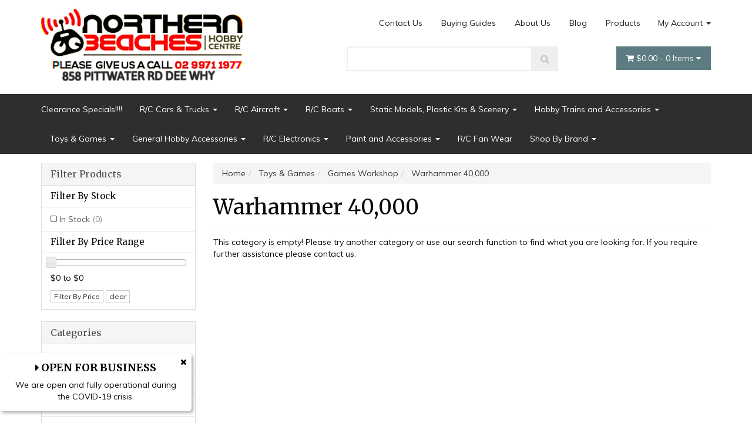

--- FILE ---
content_type: text/html; charset=utf-8
request_url: https://www.nbhc.com.au/categories/toys-games/games-workshop/warhammer-40-000.html
body_size: 49367
content:
<!DOCTYPE html>
<html lang="en">
<head itemscope itemtype="http://schema.org/WebSite">
	<meta http-equiv="Content-Type" content="text/html; charset=utf-8"/>
<meta name="keywords" content="Toys &amp; Games Games Workshop Warhammer 40,000"/>
<meta name="description" content="Warhammer 40,000 - Toys &amp; Games Games Workshop Warhammer 40,000"/>
<meta name="viewport" content="width=device-width, initial-scale=1.0, user-scalable=0"/>
<meta property="og:image" content="https://www.nbhc.com.au/assets/website_logo.png"/>
<meta property="og:title" content="Toys &amp; Games Games Workshop Warhammer 40,000"/>
<meta property="og:site_name" content="nbhc.com.au"/>
<meta property="og:type" content="website"/>
<meta property="og:url" content="https://www.nbhc.com.au/categories/toys-games/games-workshop/warhammer-40-000.html"/>
<meta property="og:description" content="Warhammer 40,000 - Toys &amp; Games Games Workshop Warhammer 40,000"/>

<title itemprop='name'>Toys &amp; Games Games Workshop Warhammer 40,000</title>
<link rel="canonical" href="https://www.nbhc.com.au/categories/toys-games/games-workshop/warhammer-40-000.html" itemprop="url"/>
<link rel="shortcut icon" href="/assets/favicon_logo.png?1742788805"/>
<link rel="stylesheet" type="text/css" href="https://maxcdn.bootstrapcdn.com/font-awesome/4.7.0/css/font-awesome.min.css" media="all"/>
<link rel="stylesheet" type="text/css" href="https://cdn.neto.com.au/assets/neto-cdn/jquery_ui/1.11.1/css/custom-theme/jquery-ui-1.8.18.custom.css" media="all"/>
<link rel="stylesheet" type="text/css" href="https://cdn.neto.com.au/assets/neto-cdn/fancybox/2.1.5/jquery.fancybox.css" media="all"/>
<!--[if lte IE 8]>
	<script type="text/javascript" src="https://cdn.neto.com.au/assets/neto-cdn/html5shiv/3.7.0/html5shiv.js"></script>
	<script type="text/javascript" src="https://cdn.neto.com.au/assets/neto-cdn/respond.js/1.3.0/respond.min.js"></script>
<![endif]-->
<!-- Begin: Script 92 -->
<script async src="https://js.stripe.com/v3/"></script>
<!-- End: Script 92 -->
<!-- Begin: Script 101 -->
<!-- Google Analytics -->
<script>
(function(i,s,o,g,r,a,m){i['GoogleAnalyticsObject']=r;i[r]=i[r]||function(){
(i[r].q=i[r].q||[]).push(arguments)},i[r].l=1*new Date();a=s.createElement(o),
m=s.getElementsByTagName(o)[0];a.async=1;a.src=g;m.parentNode.insertBefore(a,m)
})(window,document,'script','//www.google-analytics.com/analytics.js','ga');
ga('create', 'UA-125582987-1', 'auto');
</script>
<!-- End Google Analytics -->



<!-- Global site tag (gtag.js) - Google Ads: 980189053 -->
<script async src="https://www.googletagmanager.com/gtag/js?id=AW-980189053"></script>
<script>
  window.dataLayer = window.dataLayer || [];
  function gtag(){dataLayer.push(arguments);}
  gtag('js', new Date());

  gtag('config', 'AW-980189053');
</script>


<!-- End: Script 101 -->
<!-- Begin: Script 103 -->
<meta name="google-site-verification" content="hI06y4GqsyxKGWUAh976jn_ZzHIeHZ-w_Wio6gVCzWI" />

<!-- End: Script 103 -->
<!-- Begin: Script 109 -->
<!-- Google tag (gtag.js) -->
<script async src="https://www.googletagmanager.com/gtag/js?id=G-5Z94J0YQW0"></script>
<script>
  window.dataLayer = window.dataLayer || [];
  function gtag(){dataLayer.push(arguments);}
  gtag('js', new Date());

  gtag('config', 'G-5Z94J0YQW0');
</script>

<!-- End: Script 109 -->
<!-- Begin: Script 110 -->
<!-- Global site tag (gtag.js) - Google Analytics -->
<script async src="https://www.googletagmanager.com/gtag/js?id= G-5Z94J0YQW0"></script>
<script>
  window.dataLayer = window.dataLayer || [];
  function gtag(){dataLayer.push(arguments);}
  gtag('js', new Date());
    gtag('config', ' G-5Z94J0YQW0', {
      send_page_view: false
    });
</script>
<!-- End: Script 110 -->
<!-- Begin: Script 111 -->
<script async src="https://pagead2.googlesyndication.com/pagead/js/adsbygoogle.js?client=ca-pub-2960384235619686"
     crossorigin="anonymous"></script>
<!-- End: Script 111 -->


	<link class="theme-selector" rel="stylesheet" type="text/css" href="/assets/themes/2021-06-avtech-3282/css/app.css?1742788805" media="all"/>
	<link rel="stylesheet" type="text/css" href="/assets/themes/2021-06-avtech-3282/css/style.css?1742788805" media="all"/>
</head>
<body id="n_category" class="n_2021-06-avtech-3282">
    <div class="container wrapper-header">
        <div class="row row-padded">
            <div class="col-xs-12 col-sm-4 wrapper-logo">
                <a href="https://www.nbhc.com.au" title="Northern Beaches Hobby Centre">
                    <img class="logo" src="/assets/website_logo.png?1742788805" alt="Northern Beaches Hobby Centre" />
                </a>
            </div>
            <div class="col-sm-8 col-xs-12">
                <div class="row">
                    <div class="hidden-xs col-xs-12 text-right">
                        <ul class="nav nav-pills nav-pills-right">
			<li class="dropdown dropdown-hover navbar-right "> 
				<a href="">My Account <span class="caret"></span></a>
                                <ul class="dropdown-menu">
					<li id="neto-dropdown">
	                                    <li><a href="https://www.nbhc.com.au/_myacct">Account Home</a></li>
	                                    <li><a href="https://www.nbhc.com.au/_myacct#orders">Orders</a></li>
	                                    <li><a href="https://www.nbhc.com.au/_myacct#quotes">Quotes</a></li>
	                                    <li><a href="https://www.nbhc.com.au/_myacct/payrec">Pay Invoices</a></li>
	                                    <li><a href="https://www.nbhc.com.au/_myacct/favourites">Favourites</a></li>
	                                    <li><a href="https://www.nbhc.com.au/_myacct/wishlist">Wishlists</a></li>
	                                    <li><a href="https://www.nbhc.com.au/_myacct/warranty">Resolution Centre</a></li>
	                                    <li><a href="https://www.nbhc.com.au/_myacct/edit_account">Edit My Details</a></li>
	                                    <li><a href="https://www.nbhc.com.au/_myacct/edit_address">Edit My Address Book</a></li>
	                                    <li class="divider"></li>
	                                    <span nloader-content-id="ka6CSc4N9FOJHf6Rq9MlPHokEH7imguGQSU2e63pBCk4aRuy77rwMz-AvD2G3RY79UGsf-03B6tEwCHzjdbuxA" nloader-content="[base64]" nloader-data="dVwW_L2-2IzRQ6SfETAtVsgFX1JBJhUyvE1Bl8FuyUA"></span></li>
                                </ul>
			</li><li class=""> <a href="/products/" >Products </a> </li><li class=""> <a href="/blog/our-blog/" >Blog </a> </li><li class=""> <a href="/about-us/" >About Us </a> </li><li class=""> <a href="/buying/buying-guides/" >Buying Guides </a> </li><li class=""> <a href="/form/contact-us/" >Contact Us </a> </li></ul>
                    </div>
                </div>
                <div class="row">
                    <div class="col-xs-12 col-sm-6 col-sm-offset-2">
                        <div class="header-search">
                            <form name="productsearch" method="get" action="/">
                                <input type="hidden" name="rf" value="kw" />
                                <div class="input-group input-group-lg">
                                    <input class="form-control ajax_search" value="" id="name_search" autocomplete="off" name="kw" type="text" />
                                    <span class="input-group-btn">
					<button type="submit" value="Search" class="btn btn-default"><i class="fa fa-search"></i></button>
				</span>
                                </div>
                            </form>
                        </div>
                    </div>
                    <div class="col-sm-4 hidden-xs text-right">
                        <div class="wrapper-nav-cart hidden-xs">
                            <div id="header-cart" class="btn-group">
                                <a href="https://www.nbhc.com.au/_mycart?tkn=cart&ts=1768881599308487" class="btn btn-success dropdown-toggle" data-toggle="dropdown" id="cartcontentsheader">
                                    <i class="fa fa-shopping-cart"></i> <span rel="a2c_sub_total" class="hidden-sm">
									$0.00
								</span> - <span rel="a2c_item_count">0</span> Items <i class="fa fa-caret-down"></i>
                                </a>
                                <ul class="dropdown-menu">
                                    <li class="box" id="neto-dropdown">
                                        <div class="body padding" id="cartcontents"></div>
                                        <div class="footer"></div>
                                    </li>
                                </ul>
                                </div>
                        </div>
                    </div>
                </div>
            </div>
        </div>
    </div>
    <div class="navbar navbar-default">
        <div class="container">
            <div class="navbar-header">
                <ul class="navigation-list list-inline visible-xs nMobileNav">
                    <li><a href="#" class="nToggleMenu" data-target=".navbar-responsive-collapse"><span class="icon"><i class="fa fa-bars"></i></span><br>
				Menu</a></li>
                    <li><a href="/products"><span class="icon"><i class="fa fa-gift"></i></span><br>
				Shop</a></li>
                    <li><a href="https://www.nbhc.com.au/_mycart?tkn=cart&ts=1768881599959993"><span class="icon"><i class="fa fa-shopping-cart"></i></span><br>
				Cart (<span rel="a2c_item_count">0</span>)</a></li>
                    <li><a href="/_myacct/"><span class="icon"><i class="fa fa-user"></i></span><br>
				Account</a></li>
                </ul>
            </div>
            <div class="navbar-collapse collapse navbar-responsive-collapse">
                <ul class="nav navbar-nav hidden-xs">
                    <li class=""> <a href="https://www.nbhc.com.au/categories/clearance-specials.html" >Clearance Specials!!!! </a> </li><li class="dropdown dropdown-hover"> <a href="https://www.nbhc.com.au/categories/cars-trucks.html" class="dropdown-toggle" >R/C Cars & Trucks <span class="caret"></span></a> <ul class="dropdown-menu">
                            <li class="dropdown dropdown-hover"> <a href="https://www.nbhc.com.au/categories/cars-trucks/electric-cars-trucks.html" class="nuhover dropdown-toggle">R/C Electric Cars & Trucks Ready To Run</a> <ul class="dropdown-menu dropdown-menu-horizontal">
                            <li class=""> <a href="https://www.nbhc.com.au/categories/cars-trucks/electric-cars-trucks/tamiya-trucks-ep.html" class="nuhover dropdown-toggle">Tamiya Trucks EP</a> </li><li class=""> <a href="https://www.nbhc.com.au/categories/cars-trucks/electric-cars-trucks/micro-mini-ep-cars.html" class="nuhover dropdown-toggle">Micro & Mini EP Cars</a> </li><li class=""> <a href="https://www.nbhc.com.au/categories/cars-trucks/electric-cars-trucks/1-8th-ep-cars-off-road-rtr.html" class="nuhover dropdown-toggle">1:8th EP Cars Off Road RTR</a> </li><li class=""> <a href="https://www.nbhc.com.au/categories/cars-trucks/electric-cars-trucks/1-5th-ep-cars-offroad.html" class="nuhover dropdown-toggle">1:5th EP Cars Offroad</a> </li><li class=""> <a href="https://www.nbhc.com.au/categories/cars-trucks/electric-cars-trucks/1-10th-ep-cars-off-road-kit.html" class="nuhover dropdown-toggle">1:10th EP Cars Off Road Kit</a> </li><li class=""> <a href="https://www.nbhc.com.au/categories/cars-trucks/electric-cars-trucks/1-10th-ep-cars-on-road-rtr.html" class="nuhover dropdown-toggle">1:10th EP Cars On Road RTR</a> </li><li class=""> <a href="https://www.nbhc.com.au/categories/cars-trucks/electric-cars-trucks/1-10th-ep-crawlers-kit-rtr.html" class="nuhover dropdown-toggle">R/C Crawlers KIT & RTR</a> </li><li class=""> <a href="https://www.nbhc.com.au/categories/cars-trucks/electric-cars-trucks/1-10th-ep-truck-off-road-rtr.html" class="nuhover dropdown-toggle">1:10th EP Truck Off Road RTR</a> </li><li class=""> <a href="https://www.nbhc.com.au/categories/cars-trucks/electric-cars-trucks/1-10th-ep-buggy-off-road-rtr.html" class="nuhover dropdown-toggle">1:10th EP Buggy Off Road RTR</a> </li><li class=""> <a href="https://www.nbhc.com.au/cars-trucks/electric-cars-trucks/1-8th-ep-cars-on-road-kit-rtr/" class="nuhover dropdown-toggle">1:8th EP Cars On Road Kit & RTR </a> </li><li class=""> <a href="https://www.nbhc.com.au/1-7th-ep-on-road-rtr/" class="nuhover dropdown-toggle">Large Scale Cars  RTR</a> </li>
                        </ul>
                        </li><li class=""> <a href="https://www.nbhc.com.au/car-packages/" class="nuhover dropdown-toggle">R/C car build kits </a> </li><li class="dropdown dropdown-hover"> <a href="https://www.nbhc.com.au/categories/cars-trucks/gas-cars-trucks.html" class="nuhover dropdown-toggle">Gas / Nitro Cars & Trucks</a> <ul class="dropdown-menu dropdown-menu-horizontal">
                            <li class=""> <a href="https://www.nbhc.com.au/categories/cars-trucks/gas-cars-trucks/1-10th-gp-cars-off-road-rtr.html" class="nuhover dropdown-toggle">Nitro/Gas Cars RTR</a> </li>
                        </ul>
                        </li><li class="dropdown dropdown-hover"> <a href="https://www.nbhc.com.au/categories/cars-trucks/rc-drift-zone.html" class="nuhover dropdown-toggle">RC Drift</a> <ul class="dropdown-menu dropdown-menu-horizontal">
                            <li class=""> <a href="https://www.nbhc.com.au/categories/cars-trucks/rc-drift-zone/drift-tyres.html" class="nuhover dropdown-toggle">Drift Tyres</a> </li><li class=""> <a href="https://www.nbhc.com.au/categories/cars-trucks/rc-drift-zone/drift-general-accessories.html" class="nuhover dropdown-toggle">Drift General Accessories</a> </li><li class=""> <a href="https://www.nbhc.com.au/categories/cars-trucks/rc-drift-zone/drift-body-accessories.html" class="nuhover dropdown-toggle">Drift Body Accessories</a> </li><li class=""> <a href="https://www.nbhc.com.au/categories/cars-trucks/rc-drift-zone/drift-bodies.html" class="nuhover dropdown-toggle">Drift Bodies</a> </li><li class=""> <a href="https://www.nbhc.com.au/categories/cars-trucks/rc-drift-zone/drift-cars.html" class="nuhover dropdown-toggle">R/C Drift Cars</a> </li>
                        </ul>
                        </li><li class="dropdown dropdown-hover"> <a href="https://www.nbhc.com.au/categories/cars-trucks/mini-z-1-27-scale-cars.html" class="nuhover dropdown-toggle">MINI Z 1/27 scale cars</a> <ul class="dropdown-menu dropdown-menu-horizontal">
                            <li class=""> <a href="https://www.nbhc.com.au/categories/cars-trucks/mini-z-1-27-scale-cars/tyres-drift.html" class="nuhover dropdown-toggle">Wheels and Tyres</a> </li><li class=""> <a href="https://www.nbhc.com.au/categories/cars-trucks/mini-z-1-27-scale-cars/bodies.html" class="nuhover dropdown-toggle">Bodies</a> </li><li class=""> <a href="https://www.nbhc.com.au/categories/cars-trucks/mini-z-1-27-scale-cars/1-27-scale-rtr-cars.html" class="nuhover dropdown-toggle">R/C Mini Z cars</a> </li><li class=""> <a href="https://www.nbhc.com.au/categories/cars-trucks/mini-z-1-27-scale-cars/1-27-scale-cars-kit.html" class="nuhover dropdown-toggle">1/27 parts and accessaries</a> </li>
                        </ul>
                        </li><li class=""> <a href="https://www.nbhc.com.au/big-scale-rc-motorbike/" class="nuhover dropdown-toggle">Big Rig Trucks including kits</a> </li><li class="dropdown dropdown-hover"> <a href="https://www.nbhc.com.au/categories/cars-trucks/car-truck-accessories.html" class="nuhover dropdown-toggle">Car & Truck Accessories</a> <ul class="dropdown-menu dropdown-menu-horizontal">
                            <li class=""> <a href="https://www.nbhc.com.au/categories/cars-trucks/car-truck-accessories/bearings.html" class="nuhover dropdown-toggle">Bearings</a> </li><li class=""> <a href="https://www.nbhc.com.au/categories/cars-trucks/car-truck-accessories/titanium-turnbuckles.html" class="nuhover dropdown-toggle">Titanium Turnbuckles</a> </li><li class=""> <a href="https://www.nbhc.com.au/categories/cars-trucks/car-truck-accessories/pivot-balls-ball-cups.html" class="nuhover dropdown-toggle">Pivot Balls & Ball Cups</a> </li><li class=""> <a href="https://www.nbhc.com.au/categories/cars-trucks/car-truck-accessories/chassis-weights.html" class="nuhover dropdown-toggle">Chassis Weights</a> </li><li class=""> <a href="https://www.nbhc.com.au/categories/cars-trucks/car-truck-accessories/scale-accessories.html" class="nuhover dropdown-toggle">Scale Accessories</a> </li><li class="dropdown dropdown-hover"> <a href="https://www.nbhc.com.au/categories/cars-trucks/car-truck-accessories/oils-lubes.html" class="nuhover dropdown-toggle">Oils & Lubes</a> <ul class="dropdown-menu dropdown-menu-horizontal">
                            <li class=""> <a href="https://www.nbhc.com.au/categories/cars-trucks/car-truck-accessories/oils-lubes/shock-oil.html">Shock Oil</a> </li><li class=""> <a href="https://www.nbhc.com.au/categories/cars-trucks/car-truck-accessories/oils-lubes/diff-oils.html">Diff Oils</a> </li><li class=""> <a href="https://www.nbhc.com.au/categories/cars-trucks/car-truck-accessories/oils-lubes/shock-oils.html">Shock Oils</a> </li>
                        </ul>
                        </li><li class="dropdown dropdown-hover"> <a href="https://www.nbhc.com.au/categories/cars-trucks/car-truck-accessories/gears-pinions-spurs.html" class="nuhover dropdown-toggle">Gears - Pinions & Spurs</a> <ul class="dropdown-menu dropdown-menu-horizontal">
                            <li class=""> <a href="https://www.nbhc.com.au/categories/cars-trucks/car-truck-accessories/gears-pinions-spurs/spur-gears-64-pitch.html">Spur Gears - 64 Pitch</a> </li><li class=""> <a href="https://www.nbhc.com.au/categories/cars-trucks/car-truck-accessories/gears-pinions-spurs/spur-gears-48-pitch.html">Spur Gears - 48 Pitch</a> </li><li class=""> <a href="https://www.nbhc.com.au/categories/cars-trucks/car-truck-accessories/gears-pinions-spurs/pinion-gears-8-module.html">Pinion Gears .8 Module</a> </li><li class=""> <a href="https://www.nbhc.com.au/categories/cars-trucks/car-truck-accessories/gears-pinions-spurs/pinion-gears-48-pitch-5-mm-bore.html">Pinion Gears 48 Pitch 5 mm Bore</a> </li><li class=""> <a href="https://www.nbhc.com.au/categories/cars-trucks/car-truck-accessories/gears-pinions-spurs/pinion-gears-48-pitch.html">Pinion Gears 48 Pitch</a> </li><li class=""> <a href="https://www.nbhc.com.au/categories/cars-trucks/car-truck-accessories/gears-pinions-spurs/pinion-gears-32-pitch.html">Pinion Gears 32 Pitch</a> </li><li class=""> <a href="https://www.nbhc.com.au/categories/cars-trucks/car-truck-accessories/gears-pinions-spurs/pinion-gears-64-pitch.html">Pinion Gears 64 Pitch</a> </li><li class=""> <a href="https://www.nbhc.com.au/categories/cars-trucks/car-truck-accessories/gears-pinions-spurs/pinion-gears-6-module.html">Pinion Gears .6 module</a> </li><li class=""> <a href="https://www.nbhc.com.au/categories/cars-trucks/car-truck-accessories/gears-pinions-spurs/pinion-gears-mod-1.html">Pinion Gears Mod 1</a> </li>
                        </ul>
                        </li><li class="dropdown dropdown-hover"> <a href="https://www.nbhc.com.au/categories/cars-trucks/car-truck-accessories/pit-table-accessories.html" class="nuhover dropdown-toggle">Pit Table Accessories</a> <ul class="dropdown-menu dropdown-menu-horizontal">
                            <li class=""> <a href="https://www.nbhc.com.au/categories/cars-trucks/car-truck-accessories/pit-table-accessories/misc.html">Misc</a> </li><li class=""> <a href="https://www.nbhc.com.au/categories/cars-trucks/car-truck-accessories/pit-table-accessories/pit-towels-mats.html">Pit Towels & Mats</a> </li><li class=""> <a href="https://www.nbhc.com.au/categories/cars-trucks/car-truck-accessories/pit-table-accessories/pit-table-lights.html">Pit Table Lights</a> </li><li class=""> <a href="https://www.nbhc.com.au/categories/cars-trucks/car-truck-accessories/pit-table-accessories/car-stands.html">Car Stands</a> </li>
                        </ul>
                        </li><li class="dropdown dropdown-hover"> <a href="https://www.nbhc.com.au/categories/cars-trucks/car-truck-accessories/engines.html" class="nuhover dropdown-toggle">Engines</a> <ul class="dropdown-menu dropdown-menu-horizontal">
                            <li class=""> <a href="https://www.nbhc.com.au/categories/cars-trucks/car-truck-accessories/engines/starting-equipment.html">Starting Equipment</a> </li><li class=""> <a href="https://www.nbhc.com.au/categories/cars-trucks/car-truck-accessories/engines/engine-spares.html">Engine Spares</a> </li><li class=""> <a href="https://www.nbhc.com.au/categories/cars-trucks/car-truck-accessories/engines/engine-components.html">Engine Components</a> </li><li class=""> <a href="https://www.nbhc.com.au/categories/cars-trucks/car-truck-accessories/engines/car-truck-engines.html">Car & Truck Engines</a> </li>
                        </ul>
                        </li><li class="dropdown dropdown-hover"> <a href="https://www.nbhc.com.au/categories/cars-trucks/car-truck-accessories/bodies-cars-trucks.html" class="nuhover dropdown-toggle">Bodies - Cars & Trucks</a> <ul class="dropdown-menu dropdown-menu-horizontal">
                            <li class=""> <a href="https://www.nbhc.com.au/categories/cars-trucks/car-truck-accessories/bodies-cars-trucks/paint-masks-and-decals.html">Paint Masks and Decals</a> </li><li class=""> <a href="https://www.nbhc.com.au/categories/cars-trucks/car-truck-accessories/bodies-cars-trucks/body-wings-spoilers.html">Body Wings & Spoilers</a> </li><li class=""> <a href="https://www.nbhc.com.au/categories/cars-trucks/car-truck-accessories/bodies-cars-trucks/body-accessories.html">Body Accessories</a> </li><li class=""> <a href="https://www.nbhc.com.au/categories/cars-trucks/car-truck-accessories/bodies-cars-trucks/bodies-rock-crawler.html">Bodies - Rock Crawler</a> </li><li class=""> <a href="https://www.nbhc.com.au/categories/cars-trucks/car-truck-accessories/bodies-cars-trucks/bodies-monster-truck.html">Bodies - Monster Truck</a> </li><li class=""> <a href="https://www.nbhc.com.au/categories/cars-trucks/car-truck-accessories/bodies-cars-trucks/bodies-mini-micro.html">Bodies - Mini & Micro</a> </li><li class=""> <a href="https://www.nbhc.com.au/categories/cars-trucks/car-truck-accessories/bodies-cars-trucks/bodies-large-scale.html">Bodies - Large Scale</a> </li><li class=""> <a href="https://www.nbhc.com.au/categories/cars-trucks/car-truck-accessories/bodies-cars-trucks/bodies-1-8th-onroad.html">Bodies - 1:8th Onroad</a> </li><li class=""> <a href="https://www.nbhc.com.au/categories/cars-trucks/car-truck-accessories/bodies-cars-trucks/bodies-1-10th-1-12th-onroad-pan-car.html">Bodies - 1:10th & 1:12th Onroad Pan Car</a> </li><li class=""> <a href="https://www.nbhc.com.au/categories/cars-trucks/car-truck-accessories/bodies-cars-trucks/bodies-1-10th-onroad-touring-car.html">Bodies - 1:10th Onroad Touring Car</a> </li><li class=""> <a href="https://www.nbhc.com.au/categories/cars-trucks/car-truck-accessories/bodies-cars-trucks/bodies-1-8th-offroad-truggy.html">Bodies - 1:8th Offroad Truggy</a> </li><li class=""> <a href="https://www.nbhc.com.au/categories/cars-trucks/car-truck-accessories/bodies-cars-trucks/bodies-1-8th-offroad-buggy.html">Bodies - 1:8th Offroad Buggy</a> </li><li class=""> <a href="https://www.nbhc.com.au/categories/cars-trucks/car-truck-accessories/bodies-cars-trucks/bodies-1-10th-offroad-stadium-truck.html">Bodies - 1:10th Offroad Stadium Truck</a> </li><li class=""> <a href="https://www.nbhc.com.au/categories/cars-trucks/car-truck-accessories/bodies-cars-trucks/bodies-1-10th-offroad-buggy.html">Bodies - 1:10th Offroad Buggy</a> </li><li class=""> <a href="https://www.nbhc.com.au/categories/cars-trucks/car-truck-accessories/bodies-cars-trucks/bodies-short-course-trucks.html">Bodies - Short Course Trucks</a> </li><li class=""> <a href="https://www.nbhc.com.au/categories/cars-trucks/car-truck-accessories/bodies-cars-trucks/bodies-mini-z.html">Bodies Mini Z</a> </li>
                        </ul>
                        </li><li class="dropdown dropdown-hover"> <a href="https://www.nbhc.com.au/categories/cars-trucks/car-truck-accessories/wheels-cars-trucks.html" class="nuhover dropdown-toggle">Wheels - Cars & Trucks</a> <ul class="dropdown-menu dropdown-menu-horizontal">
                            <li class=""> <a href="https://www.nbhc.com.au/categories/cars-trucks/car-truck-accessories/wheels-cars-trucks/wheels-monster-truck.html">Wheels - Monster Truck</a> </li><li class=""> <a href="https://www.nbhc.com.au/categories/cars-trucks/car-truck-accessories/wheels-cars-trucks/wheels-mini-micro.html">Wheels - Mini & Micro </a> </li><li class=""> <a href="https://www.nbhc.com.au/categories/cars-trucks/car-truck-accessories/wheels-cars-trucks/wheels-large-scale.html">Wheels - Large Scale</a> </li><li class=""> <a href="https://www.nbhc.com.au/categories/cars-trucks/car-truck-accessories/wheels-cars-trucks/wheels-crawler.html">Wheels - Crawler</a> </li><li class=""> <a href="https://www.nbhc.com.au/categories/cars-trucks/car-truck-accessories/wheels-cars-trucks/wheels-1-8th-truggy.html">Wheels - 1:8th Truggy</a> </li><li class=""> <a href="https://www.nbhc.com.au/categories/cars-trucks/car-truck-accessories/wheels-cars-trucks/wheels-1-8th-buggy.html">Wheels - 1:8th Buggy</a> </li><li class=""> <a href="https://www.nbhc.com.au/categories/cars-trucks/car-truck-accessories/wheels-cars-trucks/wheels-1-10th-short-coarse.html">Wheels - 1:10th Short Coarse</a> </li><li class=""> <a href="https://www.nbhc.com.au/categories/cars-trucks/car-truck-accessories/wheels-cars-trucks/wheels-1-10th-onroad.html">Wheels - 1:10th Onroad</a> </li><li class=""> <a href="https://www.nbhc.com.au/categories/cars-trucks/car-truck-accessories/wheels-cars-trucks/wheels-1-10th-offroad.html">Wheels - 1:10th Offroad</a> </li><li class=""> <a href="https://www.nbhc.com.au/categories/cars-trucks/car-truck-accessories/wheels-cars-trucks/wheels-f1-onroad.html">Wheels - F1 Onroad</a> </li><li class=""> <a href="https://www.nbhc.com.au/categories/cars-trucks/car-truck-accessories/wheels-cars-trucks/wheels-mini-z.html">Wheels - Mini Z</a> </li>
                        </ul>
                        </li><li class="dropdown dropdown-hover"> <a href="https://www.nbhc.com.au/categories/cars-trucks/car-truck-accessories/tyre-accessories.html" class="nuhover dropdown-toggle">Tyre Accessories</a> <ul class="dropdown-menu dropdown-menu-horizontal">
                            <li class=""> <a href="https://www.nbhc.com.au/categories/cars-trucks/car-truck-accessories/tyre-accessories/tyre-accessories-misc.html">Tyre Accessories Misc</a> </li><li class=""> <a href="https://www.nbhc.com.au/categories/cars-trucks/car-truck-accessories/tyre-accessories/tyre-traction-compounds.html">Tyre Traction Compounds</a> </li><li class=""> <a href="https://www.nbhc.com.au/categories/cars-trucks/car-truck-accessories/tyre-accessories/tyre-warmers.html">Tyre Warmers</a> </li>
                        </ul>
                        </li><li class="dropdown dropdown-hover"> <a href="https://www.nbhc.com.au/categories/cars-trucks/car-truck-accessories/tyres-cars-trucks.html" class="nuhover dropdown-toggle">Tyres - Cars & Trucks</a> <ul class="dropdown-menu dropdown-menu-horizontal">
                            <li class=""> <a href="https://www.nbhc.com.au/categories/cars-trucks/car-truck-accessories/tyres-cars-trucks/tyre-inserts-general.html">Tyre Inserts General</a> </li><li class=""> <a href="https://www.nbhc.com.au/categories/cars-trucks/car-truck-accessories/tyres-cars-trucks/tyres-monster-truck.html">Tyres - Monster Truck</a> </li><li class=""> <a href="https://www.nbhc.com.au/categories/cars-trucks/car-truck-accessories/tyres-cars-trucks/tyres-mini-micro.html">Tyres - Mini & Micro</a> </li><li class=""> <a href="https://www.nbhc.com.au/categories/cars-trucks/car-truck-accessories/tyres-cars-trucks/tyres-large-scale.html">Tyres - Large Scale</a> </li><li class=""> <a href="https://www.nbhc.com.au/categories/cars-trucks/car-truck-accessories/tyres-cars-trucks/tyres-crawler.html">Tyres - Crawler</a> </li><li class=""> <a href="https://www.nbhc.com.au/categories/cars-trucks/car-truck-accessories/tyres-cars-trucks/tyres-1-8th-truggy.html">Tyres - 1:8th Truggy</a> </li><li class=""> <a href="https://www.nbhc.com.au/categories/cars-trucks/car-truck-accessories/tyres-cars-trucks/tyres-1-8th-buggy.html">Tyres - 1:8th Buggy</a> </li><li class=""> <a href="https://www.nbhc.com.au/categories/cars-trucks/car-truck-accessories/tyres-cars-trucks/tyres-1-10th-short-coarse.html">Tyres - 1:10th Short Coarse</a> </li><li class=""> <a href="https://www.nbhc.com.au/categories/cars-trucks/car-truck-accessories/tyres-cars-trucks/tyres-1-10th-onroad.html">Tyres - 1:10th Onroad</a> </li><li class=""> <a href="https://www.nbhc.com.au/categories/cars-trucks/car-truck-accessories/tyres-cars-trucks/tyres-1-10th-offroad.html">Tyres - 1:10th Offroad</a> </li><li class=""> <a href="https://www.nbhc.com.au/categories/cars-trucks/car-truck-accessories/tyres-cars-trucks/tyres-f1-onroad.html">Tyres - F1 Onroad</a> </li><li class=""> <a href="https://www.nbhc.com.au/categories/cars-trucks/car-truck-accessories/tyres-cars-trucks/tyres-mini-z.html">Tyres - Mini Z</a> </li>
                        </ul>
                        </li>
                        </ul>
                        </li><li class="dropdown dropdown-hover"> <a href="https://www.nbhc.com.au/categories/cars-trucks/spares-options.html" class="nuhover dropdown-toggle">Spares & Options</a> <ul class="dropdown-menu dropdown-menu-horizontal">
                            <li class="dropdown dropdown-hover"> <a href="https://www.nbhc.com.au/categories/cars-trucks/spares-options/car-spares-gasoline.html" class="nuhover dropdown-toggle">Car Spares Gasoline</a> <ul class="dropdown-menu dropdown-menu-horizontal">
                            <li class=""> <a href="https://www.nbhc.com.au/categories/cars-trucks/spares-options/car-spares-gasoline/hpi-baja-5b-5t.html">HPI Baja 5B,5T</a> </li>
                        </ul>
                        </li><li class="dropdown dropdown-hover"> <a href="https://www.nbhc.com.au/categories/cars-trucks/spares-options/car-spares-nitro-on-road.html" class="nuhover dropdown-toggle">Car Spares Nitro On-Road</a> <ul class="dropdown-menu dropdown-menu-horizontal">
                            <li class=""> <a href="https://www.nbhc.com.au/categories/cars-trucks/spares-options/car-spares-nitro-on-road/team-magic-g4.html">Team Magic G4</a> </li><li class=""> <a href="https://www.nbhc.com.au/categories/cars-trucks/spares-options/car-spares-nitro-on-road/team-magic-g4rs-09.html">Team Magic G4RS 09</a> </li><li class=""> <a href="https://www.nbhc.com.au/categories/cars-trucks/spares-options/car-spares-nitro-on-road/traxxas.html">Traxxas  </a> </li><li class=""> <a href="https://www.nbhc.com.au/categories/cars-trucks/spares-options/car-spares-nitro-on-road/xray-gt.html">XRAY GT</a> </li><li class=""> <a href="https://www.nbhc.com.au/categories/cars-trucks/spares-options/car-spares-nitro-on-road/xray-nt1.html">XRAY NT1</a> </li><li class=""> <a href="https://www.nbhc.com.au/categories/cars-trucks/spares-options/car-spares-nitro-on-road/xray-rx8.html">XRAY RX8</a> </li>
                        </ul>
                        </li><li class="dropdown dropdown-hover"> <a href="https://www.nbhc.com.au/categories/cars-trucks/spares-options/car-spares-nitro-off-road.html" class="nuhover dropdown-toggle">Car Spares Nitro Off-Road</a> <ul class="dropdown-menu dropdown-menu-horizontal">
                            <li class=""> <a href="https://www.nbhc.com.au/associated-mgt/">Associated MGT</a> </li><li class=""> <a href="https://www.nbhc.com.au/categories/cars-trucks/spares-options/car-spares-nitro-off-road/associated-rc8.html">Associated RC8</a> </li><li class=""> <a href="https://www.nbhc.com.au/categories/cars-trucks/spares-options/car-spares-nitro-off-road/hpi-savage.html">HPI Savage</a> </li><li class=""> <a href="https://www.nbhc.com.au/cars-trucks/spares-options/car-spares-nitro-off-road/kyosho-cars-truck-spares-options/">KYOSHO Car's & Truck Spares & Options </a> </li><li class=""> <a href="https://www.nbhc.com.au/categories/cars-trucks/spares-options/car-spares-nitro-off-road/kyosho-dbx.html">Kyosho DBX</a> </li><li class=""> <a href="https://www.nbhc.com.au/categories/cars-trucks/spares-options/car-spares-nitro-off-road/losi-8ight.html">LOSI 8IGHT</a> </li><li class=""> <a href="https://www.nbhc.com.au/categories/cars-trucks/spares-options/car-spares-nitro-off-road/losi-8ight-t.html">LOSI 8IGHT T</a> </li><li class=""> <a href="https://www.nbhc.com.au/categories/cars-trucks/spares-options/car-spares-nitro-off-road/losi-lst.html">LOSI LST</a> </li><li class=""> <a href="https://www.nbhc.com.au/categories/cars-trucks/spares-options/car-spares-nitro-off-road/thunder-tiger-eb-4.html">Thunder Tiger EB-4</a> </li><li class=""> <a href="https://www.nbhc.com.au/categories/cars-trucks/spares-options/car-spares-nitro-off-road/thunder-tiger-mta-4.html">Thunder Tiger MTA-4</a> </li><li class=""> <a href="https://www.nbhc.com.au/categories/cars-trucks/spares-options/car-spares-nitro-off-road/traxxas-jato.html">Traxxas Jato</a> </li><li class=""> <a href="https://www.nbhc.com.au/categories/cars-trucks/spares-options/car-spares-nitro-off-road/traxxas-revo.html">Traxxas Revo</a> </li><li class=""> <a href="https://www.nbhc.com.au/categories/cars-trucks/spares-options/car-spares-nitro-off-road/traxxas-rustler.html">Traxxas Rustler</a> </li><li class=""> <a href="https://www.nbhc.com.au/categories/cars-trucks/spares-options/car-spares-nitro-off-road/traxxas-slayer.html">Traxxas Slayer</a> </li><li class=""> <a href="https://www.nbhc.com.au/categories/cars-trucks/spares-options/car-spares-nitro-off-road/traxxas-stampede.html">Traxxas Stampede</a> </li><li class=""> <a href="https://www.nbhc.com.au/categories/cars-trucks/spares-options/car-spares-nitro-off-road/traxxas-t-maxx-3-3.html">Traxxas T-Maxx 3.3</a> </li><li class=""> <a href="https://www.nbhc.com.au/categories/cars-trucks/spares-options/car-spares-nitro-off-road/xray-808-808e-xb9.html">XRAY 808 - 808E - XB9</a> </li><li class=""> <a href="https://www.nbhc.com.au/categories/cars-trucks/spares-options/car-spares-nitro-off-road/xray-m18-series.html">XRAY M18 Series</a> </li><li class=""> <a href="https://www.nbhc.com.au/categories/cars-trucks/spares-options/car-spares-nitro-off-road/xray-xt8.html">XRAY XT8</a> </li>
                        </ul>
                        </li><li class="dropdown dropdown-hover"> <a href="https://www.nbhc.com.au/categories/cars-trucks/spares-options/car-spares-electric-on-road.html" class="nuhover dropdown-toggle">Car Spares Electric On-Road</a> <ul class="dropdown-menu dropdown-menu-horizontal">
                            <li class=""> <a href="https://www.nbhc.com.au/categories/cars-trucks/spares-options/car-spares-electric-on-road/xray-x10-xii-x1.html">XRAY X10 & XII & X1</a> </li><li class=""> <a href="https://www.nbhc.com.au/categories/cars-trucks/spares-options/car-spares-electric-on-road/xray-t2-t3-t4.html">XRAY T2 - T3 - T4</a> </li><li class=""> <a href="https://www.nbhc.com.au/categories/cars-trucks/spares-options/car-spares-electric-on-road/traxxas-xo-1.html">Traxxas XO-1</a> </li><li class=""> <a href="https://www.nbhc.com.au/categories/cars-trucks/spares-options/car-spares-electric-on-road/traxxas.html">Traxxas</a> </li><li class=""> <a href="https://www.nbhc.com.au/categories/cars-trucks/spares-options/car-spares-electric-on-road/tamiya-m03-m05.html">Tamiya M03 - M05</a> </li><li class=""> <a href="https://www.nbhc.com.au/categories/cars-trucks/spares-options/car-spares-electric-on-road/tamiya-f1-103-104.html">Tamiya F1 103/104</a> </li><li class=""> <a href="https://www.nbhc.com.au/categories/cars-trucks/spares-options/car-spares-electric-on-road/tamiya-416-417.html">Tamiya 416-417</a> </li><li class=""> <a href="https://www.nbhc.com.au/categories/cars-trucks/spares-options/car-spares-electric-on-road/sakura-zero.html">Sakura Zero</a> </li><li class=""> <a href="https://www.nbhc.com.au/categories/cars-trucks/spares-options/car-spares-electric-on-road/sakura-fgx.html">Sakura FGX</a> </li><li class=""> <a href="https://www.nbhc.com.au/categories/cars-trucks/spares-options/car-spares-electric-on-road/sakura-ff.html">Sakura FF</a> </li><li class=""> <a href="https://www.nbhc.com.au/categories/cars-trucks/spares-options/car-spares-electric-on-road/sakura-f113.html">Sakura F113</a> </li><li class=""> <a href="https://www.nbhc.com.au/categories/cars-trucks/spares-options/car-spares-electric-on-road/magic-e4.html">Magic E4</a> </li><li class=""> <a href="https://www.nbhc.com.au/categories/cars-trucks/spares-options/car-spares-electric-on-road/kyosho-mini-z-mr03.html">Kyosho Mini Z MR03</a> </li><li class=""> <a href="https://www.nbhc.com.au/categories/cars-trucks/spares-options/car-spares-electric-on-road/atomic-amz-4wd-amr-2wd.html">ATOMIC AMZ 4WD AMR 2WD</a> </li><li class=""> <a href="https://www.nbhc.com.au/associated-pan-car/">Associated Pan Car</a> </li><li class=""> <a href="https://www.nbhc.com.au/categories/cars-trucks/spares-options/car-spares-electric-on-road/associated.html">Associated Touring Car</a> </li><li class=""> <a href="https://www.nbhc.com.au/cars-trucks/spares-options/car-spares-electric-on-road/hpi-cars-truck-spares-options/">HPI Car's & Truck Spares & Options </a> </li><li class=""> <a href="https://www.nbhc.com.au/cars-trucks/spares-options/car-spares-electric-on-road/kyosho-cars-truck-spares-options/">KYOSHO Car's & Truck Spares & Options </a> </li>
                        </ul>
                        </li><li class="dropdown dropdown-hover"> <a href="https://www.nbhc.com.au/categories/cars-trucks/spares-options/car-spares-electric-off-road.html" class="nuhover dropdown-toggle">Car Spares Electric Off-Road</a> <ul class="dropdown-menu dropdown-menu-horizontal">
                            <li class=""> <a href="https://www.nbhc.com.au/categories/cars-trucks/spares-options/car-spares-electric-off-road/xray-xt2.html">Xray XT2</a> </li><li class=""> <a href="https://www.nbhc.com.au/categories/cars-trucks/spares-options/car-spares-electric-off-road/xray-xb4.html">XRAY XB4</a> </li><li class=""> <a href="https://www.nbhc.com.au/categories/cars-trucks/spares-options/car-spares-electric-off-road/xray-xb2.html">XRAY XB2</a> </li><li class=""> <a href="https://www.nbhc.com.au/categories/cars-trucks/spares-options/car-spares-electric-off-road/traxxas-xmaxx.html">Traxxas Xmaxx</a> </li><li class=""> <a href="https://www.nbhc.com.au/categories/cars-trucks/spares-options/car-spares-electric-off-road/traxxas-trx4-scale-crawler.html">Traxxas TRX4 Scale Crawler</a> </li><li class=""> <a href="https://www.nbhc.com.au/categories/cars-trucks/spares-options/car-spares-electric-off-road/traxxas-summit-1-16.html">Traxxas Summit 1/16</a> </li><li class=""> <a href="https://www.nbhc.com.au/categories/cars-trucks/spares-options/car-spares-electric-off-road/traxxas-summit.html">Traxxas Summit</a> </li><li class=""> <a href="https://www.nbhc.com.au/categories/cars-trucks/spares-options/car-spares-electric-off-road/traxxas-stampede-vxl.html">Traxxas Stampede VXL</a> </li><li class=""> <a href="https://www.nbhc.com.au/categories/cars-trucks/spares-options/car-spares-electric-off-road/traxxas-stampede-4x4-vxl.html">Traxxas Stampede 4x4 VXL</a> </li><li class=""> <a href="https://www.nbhc.com.au/categories/cars-trucks/spares-options/car-spares-electric-off-road/traxxas-slash-4x4.html">Traxxas Slash 4X4</a> </li><li class=""> <a href="https://www.nbhc.com.au/categories/cars-trucks/spares-options/car-spares-electric-off-road/traxxas-slash-1-16.html">Traxxas Slash 1/16</a> </li><li class=""> <a href="https://www.nbhc.com.au/categories/cars-trucks/spares-options/car-spares-electric-off-road/traxxas-slash.html">Traxxas Slash</a> </li><li class=""> <a href="https://www.nbhc.com.au/categories/cars-trucks/spares-options/car-spares-electric-off-road/traxxas-ruster.html">Traxxas Ruster</a> </li><li class=""> <a href="https://www.nbhc.com.au/categories/cars-trucks/spares-options/car-spares-electric-off-road/traxxas-rally.html">Traxxas Rally</a> </li><li class=""> <a href="https://www.nbhc.com.au/categories/cars-trucks/spares-options/car-spares-electric-off-road/traxxas-e-revo-brushless.html">Traxxas E-Revo Brushless</a> </li><li class=""> <a href="https://www.nbhc.com.au/categories/cars-trucks/spares-options/car-spares-electric-off-road/traxxas-e-revo-1-16.html">Traxxas E-Revo 1/16</a> </li><li class=""> <a href="https://www.nbhc.com.au/categories/cars-trucks/spares-options/car-spares-electric-off-road/traxxas-e-maxx.html">Traxxas E-Maxx</a> </li><li class=""> <a href="https://www.nbhc.com.au/categories/cars-trucks/spares-options/car-spares-electric-off-road/traxxas-bandit-vxl.html">Traxxas Bandit VXL</a> </li><li class=""> <a href="https://www.nbhc.com.au/categories/cars-trucks/spares-options/car-spares-electric-off-road/thunder-tiger-sparrowhawk-xxt.html">Thunder Tiger - Sparrowhawk XXT</a> </li><li class=""> <a href="https://www.nbhc.com.au/categories/cars-trucks/spares-options/car-spares-electric-off-road/thunder-tiger-sparrowhawk-xxb.html">Thunder Tiger - Sparrowhawk XXB</a> </li><li class=""> <a href="https://www.nbhc.com.au/categories/cars-trucks/spares-options/car-spares-electric-off-road/thunder-tiger-phoenix-xb-xt.html">Thunder Tiger - Phoenix XB & XT</a> </li><li class=""> <a href="https://www.nbhc.com.au/categories/cars-trucks/spares-options/car-spares-electric-off-road/thunder-tiger.html">Thunder Tiger -</a> </li><li class=""> <a href="https://www.nbhc.com.au/categories/cars-trucks/spares-options/car-spares-electric-off-road/tamiya-db01-db02.html">Tamiya DB01 DB02</a> </li><li class=""> <a href="https://www.nbhc.com.au/categories/cars-trucks/spares-options/car-spares-electric-off-road/sc10.html">SC10</a> </li><li class=""> <a href="https://www.nbhc.com.au/categories/cars-trucks/spares-options/car-spares-electric-off-road/river-hobby-spirit-bullett-buggy.html">River Hobby Spirit / Bullett Buggy</a> </li><li class=""> <a href="https://www.nbhc.com.au/categories/cars-trucks/spares-options/car-spares-electric-off-road/rc18.html">RC18</a> </li><li class=""> <a href="https://www.nbhc.com.au/categories/cars-trucks/spares-options/car-spares-electric-off-road/rc10t4.html">RC10T4</a> </li><li class=""> <a href="https://www.nbhc.com.au/categories/cars-trucks/spares-options/car-spares-electric-off-road/rc10b44.html">RC10B44</a> </li><li class=""> <a href="https://www.nbhc.com.au/categories/cars-trucks/spares-options/car-spares-electric-off-road/rc10b4-b4-1-b4-2.html">RC10B4 - B4.1 - B4.2</a> </li><li class=""> <a href="https://www.nbhc.com.au/categories/cars-trucks/spares-options/car-spares-electric-off-road/rc10-b64.html">RC10 B64 & B74</a> </li><li class=""> <a href="https://www.nbhc.com.au/categories/cars-trucks/spares-options/car-spares-electric-off-road/rc10-b5.html">RC10 B5</a> </li><li class=""> <a href="https://www.nbhc.com.au/categories/cars-trucks/spares-options/car-spares-electric-off-road/losi-xxx.html">LOSI XXX</a> </li><li class=""> <a href="https://www.nbhc.com.au/categories/cars-trucks/spares-options/car-spares-electric-off-road/losi-ten-scte-4wd.html">Losi TEN-SCTE 4WD</a> </li><li class=""> <a href="https://www.nbhc.com.au/categories/cars-trucks/spares-options/car-spares-electric-off-road/losi-speed-t.html">Losi Speed-T</a> </li><li class=""> <a href="https://www.nbhc.com.au/categories/cars-trucks/spares-options/car-spares-electric-off-road/losi-night-crawler.html">Losi Night Crawler</a> </li><li class=""> <a href="https://www.nbhc.com.au/categories/cars-trucks/spares-options/car-spares-electric-off-road/losi-mini-lst.html">Losi Mini LST</a> </li><li class=""> <a href="https://www.nbhc.com.au/categories/cars-trucks/spares-options/car-spares-electric-off-road/losi-mini-8ight.html">Losi Mini 8ight</a> </li><li class=""> <a href="https://www.nbhc.com.au/categories/cars-trucks/spares-options/car-spares-electric-off-road/losi-22t-stadium-truck.html">Losi 22T Stadium Truck</a> </li><li class=""> <a href="https://www.nbhc.com.au/categories/cars-trucks/spares-options/car-spares-electric-off-road/losi-22sct-short-course.html">Losi 22SCT Short Course</a> </li><li class=""> <a href="https://www.nbhc.com.au/categories/cars-trucks/spares-options/car-spares-electric-off-road/losi-22-4-buggy.html">Losi 22-4 Buggy</a> </li><li class=""> <a href="https://www.nbhc.com.au/categories/cars-trucks/spares-options/car-spares-electric-off-road/losi-22-buggy.html">Losi 22 buggy</a> </li><li class=""> <a href="https://www.nbhc.com.au/categories/cars-trucks/spares-options/car-spares-electric-off-road/kyosho-rb5-rb6.html">Kyosho RB5 - RB6</a> </li><li class=""> <a href="https://www.nbhc.com.au/categories/cars-trucks/spares-options/car-spares-electric-off-road/kyosho-lazer-zx5-fs-sp.html">Kyosho Lazer ZX5, FS, SP</a> </li><li class=""> <a href="https://www.nbhc.com.au/categories/cars-trucks/spares-options/car-spares-electric-off-road/hpi-other.html">HPI Other</a> </li><li class=""> <a href="https://www.nbhc.com.au/categories/cars-trucks/spares-options/car-spares-electric-off-road/hpi-vorza.html">HPI Vorza</a> </li><li class=""> <a href="https://www.nbhc.com.au/categories/cars-trucks/spares-options/car-spares-electric-off-road/hpi-savage-flux.html">HPI Savage Flux</a> </li><li class=""> <a href="https://www.nbhc.com.au/categories/cars-trucks/spares-options/car-spares-electric-off-road/hpi-blitz.html">HPI Blitz</a> </li><li class=""> <a href="https://www.nbhc.com.au/categories/cars-trucks/spares-options/car-spares-electric-off-road/durango-dex410.html">DURANGO DEX410</a> </li><li class=""> <a href="https://www.nbhc.com.au/categories/cars-trucks/spares-options/car-spares-electric-off-road/durango-dex210.html">DURANGO DEX210</a> </li><li class=""> <a href="https://www.nbhc.com.au/categories/cars-trucks/spares-options/car-spares-electric-off-road/durango-dest210.html">DURANGO DEST210</a> </li><li class=""> <a href="https://www.nbhc.com.au/categories/cars-trucks/spares-options/car-spares-electric-off-road/durango-desc210.html">DURANGO DESC210</a> </li><li class=""> <a href="https://www.nbhc.com.au/categories/cars-trucks/spares-options/car-spares-electric-off-road/bsd-racing-1-10th-1-18th.html">BSD Racing 1:10th/1:18th</a> </li><li class=""> <a href="https://www.nbhc.com.au/categories/cars-trucks/spares-options/car-spares-electric-off-road/axial-wraith.html">Axial Wraith</a> </li><li class=""> <a href="https://www.nbhc.com.au/categories/cars-trucks/spares-options/car-spares-electric-off-road/axial-yeti.html">Axial Yeti</a> </li><li class=""> <a href="https://www.nbhc.com.au/categories/cars-trucks/spares-options/car-spares-electric-off-road/axial-scx-10-honcho.html">Axial SCX-10 Honcho</a> </li><li class=""> <a href="https://www.nbhc.com.au/categories/cars-trucks/spares-options/car-spares-electric-off-road/axial-rr10-bomber.html">AXIAL RR10 Bomber</a> </li><li class=""> <a href="https://www.nbhc.com.au/categories/cars-trucks/spares-options/car-spares-electric-off-road/axial-ax10-crawler.html">Axial AX10 Crawler</a> </li><li class=""> <a href="https://www.nbhc.com.au/categories/cars-trucks/spares-options/car-spares-electric-off-road/axial-exo.html">Axial - EXO</a> </li><li class=""> <a href="https://www.nbhc.com.au/categories/cars-trucks/spares-options/car-spares-electric-off-road/associated-sc10-4x4-sct.html">Associated SC10 4x4 SCT</a> </li><li class=""> <a href="https://www.nbhc.com.au/categories/cars-trucks/spares-options/car-spares-electric-off-road/rc10-b6.html">RC10 B6</a> </li><li class=""> <a href="https://www.nbhc.com.au/categories/cars-trucks/spares-options/car-spares-electric-off-road/arrma-cars.html">Arrma Cars</a> </li><li class=""> <a href="https://www.nbhc.com.au/categories/cars-trucks/spares-options/car-spares-electric-off-road/3racing-cactus.html">3Racing Cactus</a> </li><li class=""> <a href="https://www.nbhc.com.au/cars-trucks/spares-options/car-spares-electric-off-road/arrma-offroad/">Arrma Offroad</a> </li><li class=""> <a href="https://www.nbhc.com.au/associated-cr12/">Associated CR12</a> </li><li class=""> <a href="https://www.nbhc.com.au/cars-trucks/spares-options/car-spares-electric-off-road/hpi-cars-truck-spares-options/">HPI Car's & Truck Spares & Options </a> </li><li class=""> <a href="https://www.nbhc.com.au/cars-trucks/spares-options/car-spares-electric-off-road/hpi-cars-trucks/">HPI CARS & TRUCKS </a> </li><li class=""> <a href="https://www.nbhc.com.au/cars-trucks/spares-options/car-spares-electric-off-road/kyosho-cars-and-truck-spares/">KYOSHO Car's and Truck Spares</a> </li>
                        </ul>
                        </li><li class=""> <a href="https://www.nbhc.com.au/categories/cars-trucks/spares-options/general-spares-and-options.html" class="nuhover dropdown-toggle">General Spares and Options</a> </li>
                        </ul>
                        </li><li class=""> <a href="https://www.nbhc.com.au/clearance-specials/" class="nuhover dropdown-toggle">Clearance Specials</a> </li><li class=""> <a href="https://www.nbhc.com.au/mini-scale-crawler/" class="nuhover dropdown-toggle">Mini scale crawler</a> </li>
                        </ul>
                        </li><li class="dropdown dropdown-hover"> <a href="https://www.nbhc.com.au/categories/aircraft-helicopters.html" class="dropdown-toggle" >R/C Aircraft <span class="caret"></span></a> <ul class="dropdown-menu">
                            <li class=""> <a href="https://www.nbhc.com.au/categories/aircraft-helicopters/plane-electric-trainer.html" class="nuhover dropdown-toggle">Plane Electric RTF</a> </li><li class=""> <a href="https://www.nbhc.com.au/categories/aircraft-helicopters/plane-electric-sport-aerobatic.html" class="nuhover dropdown-toggle">Plane Electric - Kit PNP and BNF</a> </li><li class=""> <a href="https://www.nbhc.com.au/categories/aircraft-helicopters/gliders-sailplanes.html" class="nuhover dropdown-toggle">Gliders & Sailplanes</a> </li><li class=""> <a href="https://www.nbhc.com.au/categories/aircraft-helicopters/plane-gas-powered-rtf-arf.html" class="nuhover dropdown-toggle">Plane Gas Powered - RTF & ARF</a> </li><li class="dropdown dropdown-hover"> <a href="https://www.nbhc.com.au/categories/aircraft-helicopters/helicopters-rtf-ready-to-fly.html" class="nuhover dropdown-toggle">Helicopters - RTF (Ready to Fly)</a> <ul class="dropdown-menu dropdown-menu-horizontal">
                            <li class=""> <a href="https://www.nbhc.com.au/categories/aircraft-helicopters/helicopters-rtf-ready-to-fly/helicopters-novice-advanced-indoor-outdoor.html" class="nuhover dropdown-toggle">Helicopters - Outdoor including BNF</a> </li><li class=""> <a href="https://www.nbhc.com.au/categories/aircraft-helicopters/helicopters-rtf-ready-to-fly/helicopters-rtf-beginner-novice-indoor.html" class="nuhover dropdown-toggle">Helicopters RTF - Beginner / Novice (Indoor)</a> </li>
                        </ul>
                        </li><li class=""> <a href="https://www.nbhc.com.au/categories/aircraft-helicopters/flight-simulator.html" class="nuhover dropdown-toggle">Flight Simulator</a> </li><li class="dropdown dropdown-hover"> <a href="https://www.nbhc.com.au/categories/aircraft-helicopters/aircraft-accessories.html" class="nuhover dropdown-toggle">Aircraft Accessories</a> <ul class="dropdown-menu dropdown-menu-horizontal">
                            <li class=""> <a href="https://www.nbhc.com.au/categories/aircraft-helicopters/aircraft-accessories/engines-aircraft.html" class="nuhover dropdown-toggle">Engines - Aircraft</a> </li><li class=""> <a href="https://www.nbhc.com.au/categories/aircraft-helicopters/aircraft-accessories/miscellaneous-aircraft-accessories.html" class="nuhover dropdown-toggle">Miscellaneous Aircraft Accessories</a> </li><li class=""> <a href="https://www.nbhc.com.au/categories/aircraft-helicopters/aircraft-accessories/wheels-tyres.html" class="nuhover dropdown-toggle">Wheels, Tyres</a> </li><li class=""> <a href="https://www.nbhc.com.au/categories/aircraft-helicopters/aircraft-accessories/starting-equipment-aircraft.html" class="nuhover dropdown-toggle">Starting Equipment Aircraft</a> </li><li class=""> <a href="https://www.nbhc.com.au/categories/aircraft-helicopters/aircraft-accessories/servo-arms.html" class="nuhover dropdown-toggle">Servo Arms</a> </li><li class=""> <a href="https://www.nbhc.com.au/categories/aircraft-helicopters/aircraft-accessories/prop-accessories.html" class="nuhover dropdown-toggle">Prop Accessories</a> </li><li class=""> <a href="https://www.nbhc.com.au/categories/aircraft-helicopters/aircraft-accessories/propellers-slow-flyer.html" class="nuhover dropdown-toggle">Propellers - Slow Flyer</a> </li><li class=""> <a href="https://www.nbhc.com.au/categories/aircraft-helicopters/aircraft-accessories/propellers-nitro.html" class="nuhover dropdown-toggle">Propellers - Nitro</a> </li><li class=""> <a href="https://www.nbhc.com.au/categories/aircraft-helicopters/aircraft-accessories/propellers-multirotor.html" class="nuhover dropdown-toggle">Propellers - Multirotor</a> </li><li class=""> <a href="https://www.nbhc.com.au/categories/aircraft-helicopters/aircraft-accessories/propellers-electric.html" class="nuhover dropdown-toggle">Propellers - Electric</a> </li><li class=""> <a href="https://www.nbhc.com.au/categories/aircraft-helicopters/aircraft-accessories/motor-mounts.html" class="nuhover dropdown-toggle">Motor Mounts</a> </li><li class=""> <a href="https://www.nbhc.com.au/categories/aircraft-helicopters/aircraft-accessories/landing-gear.html" class="nuhover dropdown-toggle">Landing Gear</a> </li><li class=""> <a href="https://www.nbhc.com.au/categories/aircraft-helicopters/aircraft-accessories/kwiklinks-clevis.html" class="nuhover dropdown-toggle">Kwiklinks, Clevis</a> </li><li class=""> <a href="https://www.nbhc.com.au/categories/aircraft-helicopters/aircraft-accessories/hinges.html" class="nuhover dropdown-toggle">Hinges</a> </li><li class=""> <a href="https://www.nbhc.com.au/categories/aircraft-helicopters/aircraft-accessories/hardware-bolts-nuts-etc.html" class="nuhover dropdown-toggle">Hardware - Bolts, Nuts, Etc</a> </li><li class=""> <a href="https://www.nbhc.com.au/categories/aircraft-helicopters/aircraft-accessories/fuel-accessories.html" class="nuhover dropdown-toggle">Fuel Accessories</a> </li><li class=""> <a href="https://www.nbhc.com.au/categories/aircraft-helicopters/aircraft-accessories/control-systems.html" class="nuhover dropdown-toggle">Control Systems</a> </li><li class=""> <a href="https://www.nbhc.com.au/categories/aircraft-helicopters/aircraft-accessories/collars.html" class="nuhover dropdown-toggle">Collars</a> </li><li class=""> <a href="https://www.nbhc.com.au/categories/aircraft-helicopters/aircraft-accessories/aircraft-heli-specific-tools.html" class="nuhover dropdown-toggle">Aircraft & Heli Specific Tools</a> </li><li class=""> <a href="https://www.nbhc.com.au/categories/aircraft-helicopters/aircraft-accessories/aircraft-fuel.html" class="nuhover dropdown-toggle">Aircraft Fuel</a> </li><li class=""> <a href="https://www.nbhc.com.au/categories/aircraft-helicopters/aircraft-accessories/aircraft-coverings.html" class="nuhover dropdown-toggle">Aircraft Coverings</a> </li>
                        </ul>
                        </li><li class="dropdown dropdown-hover"> <a href="https://www.nbhc.com.au/categories/aircraft-helicopters/spares-options.html" class="nuhover dropdown-toggle">Spares & Options</a> <ul class="dropdown-menu dropdown-menu-horizontal">
                            <li class="dropdown dropdown-hover"> <a href="https://www.nbhc.com.au/categories/aircraft-helicopters/spares-options/plane-spares-electric.html" class="nuhover dropdown-toggle">Plane Spares Electric</a> <ul class="dropdown-menu dropdown-menu-horizontal">
                            <li class=""> <a href="https://www.nbhc.com.au/categories/aircraft-helicopters/spares-options/plane-spares-electric/parkzone-vapor-ember-etc.html">Parkzone Vapor, Ember etc</a> </li><li class=""> <a href="https://www.nbhc.com.au/categories/aircraft-helicopters/spares-options/plane-spares-electric/parkzone-ultra-micro-trojan-t28.html">Parkzone Ultra Micro Trojan T28</a> </li><li class=""> <a href="https://www.nbhc.com.au/categories/aircraft-helicopters/spares-options/plane-spares-electric/parkzone-ultra-micro-sukhoi-su-26xp.html">Parkzone Ultra Micro Sukhoi SU-26XP</a> </li><li class=""> <a href="https://www.nbhc.com.au/categories/aircraft-helicopters/spares-options/plane-spares-electric/parkzone-ultra-micro-polecat.html">Parkzone Ultra Micro Polecat</a> </li><li class=""> <a href="https://www.nbhc.com.au/categories/aircraft-helicopters/spares-options/plane-spares-electric/parkzone-ultra-micro-p51-mustang.html">Parkzone Ultra Micro P51 Mustang</a> </li><li class=""> <a href="https://www.nbhc.com.au/categories/aircraft-helicopters/spares-options/plane-spares-electric/parkzone-ultra-micro-j3-cub.html">Parkzone Ultra Micro J3 Cub</a> </li><li class=""> <a href="https://www.nbhc.com.au/categories/aircraft-helicopters/spares-options/plane-spares-electric/parkzone-ultra-micro-f4u-corsair.html">Parkzone Ultra Micro F4U Corsair</a> </li><li class=""> <a href="https://www.nbhc.com.au/categories/aircraft-helicopters/spares-options/plane-spares-electric/parkzone-trojan-t-28.html">Parkzone Trojan T-28</a> </li><li class=""> <a href="https://www.nbhc.com.au/categories/aircraft-helicopters/spares-options/plane-spares-electric/parkzone-stryker.html">Parkzone Stryker</a> </li><li class=""> <a href="https://www.nbhc.com.au/categories/aircraft-helicopters/spares-options/plane-spares-electric/parkzone-radian.html">Parkzone Radian</a> </li><li class=""> <a href="https://www.nbhc.com.au/categories/aircraft-helicopters/spares-options/plane-spares-electric/parkzone-p51d-mustang.html">Parkzone P51D Mustang</a> </li><li class=""> <a href="https://www.nbhc.com.au/categories/aircraft-helicopters/spares-options/plane-spares-electric/parkzone-messerschmitt-bf-109.html">Parkzone Messerschmitt BF-109</a> </li><li class=""> <a href="https://www.nbhc.com.au/categories/aircraft-helicopters/spares-options/plane-spares-electric/parkzone-icon-a5.html">Parkzone Icon A5</a> </li><li class=""> <a href="https://www.nbhc.com.au/categories/aircraft-helicopters/spares-options/plane-spares-electric/parkzone-habu-2-df-jet-basic.html">Parkzone Habu 2 DF Jet (Basic)</a> </li><li class=""> <a href="https://www.nbhc.com.au/categories/aircraft-helicopters/spares-options/plane-spares-electric/parkzone-fw-190.html">Parkzone FW-190</a> </li><li class=""> <a href="https://www.nbhc.com.au/categories/aircraft-helicopters/spares-options/plane-spares-electric/parkzone-corsair.html">Parkzone Corsair</a> </li><li class=""> <a href="https://www.nbhc.com.au/categories/aircraft-helicopters/spares-options/plane-spares-electric/kyosho-minium-planes.html">Kyosho Minium Planes</a> </li><li class=""> <a href="https://www.nbhc.com.au/categories/aircraft-helicopters/spares-options/plane-spares-electric/hobbyzone-sport-cub-s.html">Hobbyzone Sport Cub S</a> </li><li class=""> <a href="https://www.nbhc.com.au/categories/aircraft-helicopters/spares-options/plane-spares-electric/hobbyzone-super-cub-dsm.html">Hobbyzone Super Cub DSM</a> </li><li class=""> <a href="https://www.nbhc.com.au/categories/aircraft-helicopters/spares-options/plane-spares-electric/hobbyzone-mini-super-cub.html">Hobbyzone Mini-Super Cub</a> </li><li class=""> <a href="https://www.nbhc.com.au/categories/aircraft-helicopters/spares-options/plane-spares-electric/hobbyzone-champ.html">Hobbyzone Champ</a> </li><li class=""> <a href="https://www.nbhc.com.au/categories/aircraft-helicopters/spares-options/plane-spares-electric/eflite-apprentice-apprentice-s.html">Eflite Apprentice & Apprentice S</a> </li><li class=""> <a href="https://www.nbhc.com.au/categories/aircraft-helicopters/spares-options/plane-spares-electric/volantex-trainstar.html">VOLANTEX - Trainstar</a> </li><li class=""> <a href="https://www.nbhc.com.au/categories/aircraft-helicopters/spares-options/plane-spares-electric/volantex-phoenix-evo.html">VOLANTEX - Phoenix - EVO</a> </li><li class=""> <a href="https://www.nbhc.com.au/categories/aircraft-helicopters/spares-options/plane-spares-electric/volantex-fpv-raptor.html">VOLANTEX - FPV - Raptor</a> </li><li class=""> <a href="https://www.nbhc.com.au/categories/aircraft-helicopters/spares-options/plane-spares-electric/volantex-decathlon.html">VOLANTEX - Decathlon</a> </li><li class=""> <a href="https://www.nbhc.com.au/categories/aircraft-helicopters/spares-options/plane-spares-electric/volantex-firstar.html">VOLANTEX - Firstar</a> </li>
                        </ul>
                        </li><li class="dropdown dropdown-hover"> <a href="https://www.nbhc.com.au/categories/aircraft-helicopters/spares-options/helicopter-spares-electric.html" class="nuhover dropdown-toggle">Helicopter Spares Electric</a> <ul class="dropdown-menu dropdown-menu-horizontal">
                            <li class=""> <a href="https://www.nbhc.com.au/categories/aircraft-helicopters/spares-options/helicopter-spares-electric/skyartec-ninja-250.html">Skyartec NINJA 250</a> </li><li class=""> <a href="https://www.nbhc.com.au/categories/aircraft-helicopters/spares-options/helicopter-spares-electric/micro-twister-pro.html">Micro Twister Pro</a> </li><li class=""> <a href="https://www.nbhc.com.au/categories/aircraft-helicopters/spares-options/helicopter-spares-electric/eflite-blade-sr.html">Eflite Blade SR</a> </li><li class=""> <a href="https://www.nbhc.com.au/categories/aircraft-helicopters/spares-options/helicopter-spares-electric/eflite-blade-msr.html">Eflite Blade MSR</a> </li><li class=""> <a href="https://www.nbhc.com.au/categories/aircraft-helicopters/spares-options/helicopter-spares-electric/eflite-blade-mcpx.html">Eflite Blade MCPX</a> </li><li class=""> <a href="https://www.nbhc.com.au/categories/aircraft-helicopters/spares-options/helicopter-spares-electric/eflite-blade-cx2.html">Eflite Blade CX2</a> </li><li class=""> <a href="https://www.nbhc.com.au/categories/aircraft-helicopters/spares-options/helicopter-spares-electric/eflite-blade-450.html">Eflite Blade 450</a> </li><li class=""> <a href="https://www.nbhc.com.au/categories/aircraft-helicopters/spares-options/helicopter-spares-electric/eflite-blade-400.html">Eflite Blade 400</a> </li><li class=""> <a href="https://www.nbhc.com.au/categories/aircraft-helicopters/spares-options/helicopter-spares-electric/blade-scout.html">Blade Scout</a> </li><li class=""> <a href="https://www.nbhc.com.au/categories/aircraft-helicopters/spares-options/helicopter-spares-electric/blade-nano-cp-x.html">Blade Nano CP X</a> </li><li class=""> <a href="https://www.nbhc.com.au/categories/aircraft-helicopters/spares-options/helicopter-spares-electric/blade-msrx.html">Blade MSRX</a> </li><li class=""> <a href="https://www.nbhc.com.au/categories/aircraft-helicopters/spares-options/helicopter-spares-electric/blade-mcp-x-bl.html">Blade MCP-X BL</a> </li><li class=""> <a href="https://www.nbhc.com.au/eflite-blade-300x/">Blade 300X</a> </li><li class=""> <a href="https://www.nbhc.com.au/eflite-blade-130x/">Blade 130X</a> </li><li class=""> <a href="https://www.nbhc.com.au/categories/aircraft-helicopters/spares-options/helicopter-spares-electric/blade-120sr.html">Blade 120SR</a> </li><li class=""> <a href="https://www.nbhc.com.au/categories/aircraft-helicopters/spares-options/helicopter-spares-electric/blade-mcx-mcx2.html">Blade MCX/MCX2</a> </li><li class=""> <a href="https://www.nbhc.com.au/categories/aircraft-helicopters/spares-options/helicopter-spares-electric/blade-200-srx.html">Blade 200 SRX</a> </li><li class=""> <a href="https://www.nbhc.com.au/categories/aircraft-helicopters/spares-options/helicopter-spares-electric/blade-230s.html">Blade 230s</a> </li><li class=""> <a href="https://www.nbhc.com.au/categories/aircraft-helicopters/spares-options/helicopter-spares-electric/blade-cfx180.html">Blade CFX180</a> </li>
                        </ul>
                        </li>
                        </ul>
                        </li>
                        </ul>
                        </li><li class="dropdown dropdown-hover"> <a href="https://www.nbhc.com.au/boats/" class="dropdown-toggle" >R/C Boats <span class="caret"></span></a> <ul class="dropdown-menu">
                            <li class=""> <a href="https://www.nbhc.com.au/categories/boats/boats-electric-powered.html" class="nuhover dropdown-toggle">Boats Electric Powered</a> </li><li class="dropdown dropdown-hover"> <a href="https://www.nbhc.com.au/categories/boats/boats-sailing.html" class="nuhover dropdown-toggle">Boats Sailing</a> <ul class="dropdown-menu dropdown-menu-horizontal">
                            <li class=""> <a href="https://www.nbhc.com.au/categories/boats/boats-sailing/boat-sailing-rtr.html" class="nuhover dropdown-toggle">Boat Sailing RTR</a> </li>
                        </ul>
                        </li><li class="dropdown dropdown-hover"> <a href="https://www.nbhc.com.au/categories/boats/boat-spares.html" class="nuhover dropdown-toggle">Boat Spares</a> <ul class="dropdown-menu dropdown-menu-horizontal">
                            <li class=""> <a href="https://www.nbhc.com.au/categories/boats/boat-spares/thunder-tiger-desperado-jnr-ep.html" class="nuhover dropdown-toggle">Proboat</a> </li><li class=""> <a href="https://www.nbhc.com.au/categories/boats/boat-spares/traxxas-boat-parts.html" class="nuhover dropdown-toggle">Traxxas Boat Parts</a> </li><li class=""> <a href="https://www.nbhc.com.au/categories/boats/boat-spares/volantex-vector-70.html" class="nuhover dropdown-toggle">Udi boats</a> </li><li class=""> <a href="https://www.nbhc.com.au/categories/boats/boat-spares/volantex-vector-28.html" class="nuhover dropdown-toggle">VOLANTEX Boats</a> </li>
                        </ul>
                        </li><li class="dropdown dropdown-hover"> <a href="https://www.nbhc.com.au/categories/boats/boat-general-accessories.html" class="nuhover dropdown-toggle">Boat General Accessories</a> <ul class="dropdown-menu dropdown-menu-horizontal">
                            <li class=""> <a href="https://www.nbhc.com.au/categories/boats/boat-general-accessories/boat-water-cooling-accessories.html" class="nuhover dropdown-toggle">Boat Accessories</a> </li><li class=""> <a href="https://www.nbhc.com.au/categories/boats/boat-general-accessories/engines-marine.html" class="nuhover dropdown-toggle">Engines - Marine</a> </li><li class=""> <a href="https://www.nbhc.com.au/categories/boats/boat-general-accessories/gasoline-engines-spares.html" class="nuhover dropdown-toggle">Gasoline Engines & Spares</a> </li>
                        </ul>
                        </li>
                        </ul>
                        </li><li class="dropdown dropdown-hover"> <a href="https://www.nbhc.com.au/categories/static-models-plastic-kits-scenery.html" class="dropdown-toggle" >Static Models, Plastic Kits & Scenery <span class="caret"></span></a> <ul class="dropdown-menu">
                            <li class="dropdown dropdown-hover"> <a href="https://www.nbhc.com.au/categories/static-models-plastic-kits-scenery/die-cast-collectables.html" class="nuhover dropdown-toggle">Die Cast Collectables</a> <ul class="dropdown-menu dropdown-menu-horizontal">
                            <li class=""> <a href="https://www.nbhc.com.au/categories/static-models-plastic-kits-scenery/die-cast-collectables/1-24.html" class="nuhover dropdown-toggle">Die Cast Aircraft's</a> </li><li class=""> <a href="https://www.nbhc.com.au/categories/static-models-plastic-kits-scenery/die-cast-collectables/1-18.html" class="nuhover dropdown-toggle">Die Cast Cars</a> </li><li class=""> <a href="https://www.nbhc.com.au/categories/static-models-plastic-kits-scenery/die-cast-collectables/1-400.html" class="nuhover dropdown-toggle">Die Cast Ships and Submarines </a> </li><li class=""> <a href="https://www.nbhc.com.au/categories/static-models-plastic-kits-scenery/die-cast-collectables/1-19.html" class="nuhover dropdown-toggle">Die Cast Tanks</a> </li><li class=""> <a href="https://www.nbhc.com.au/categories/static-models-plastic-kits-scenery/die-cast-collectables/1-43.html" class="nuhover dropdown-toggle">Die Cast Weapons and Rockets</a> </li>
                        </ul>
                        </li><li class=""> <a href="https://www.nbhc.com.au/categories/static-models-plastic-kits-scenery/wooden-ship-accessories.html" class="nuhover dropdown-toggle">Paint brushes and finishings</a> </li><li class="dropdown dropdown-hover"> <a href="https://www.nbhc.com.au/categories/static-models-plastic-kits-scenery/wooden-balsa-models.html" class="nuhover dropdown-toggle">Wooden & Balsa Models</a> <ul class="dropdown-menu dropdown-menu-horizontal">
                            <li class=""> <a href="https://www.nbhc.com.au/categories/static-models-plastic-kits-scenery/wooden-balsa-models/boats.html" class="nuhover dropdown-toggle">Boats</a> </li><li class=""> <a href="https://www.nbhc.com.au/categories/static-models-plastic-kits-scenery/wooden-balsa-models/plane.html" class="nuhover dropdown-toggle">Plane</a> </li><li class=""> <a href="https://www.nbhc.com.au/categories/static-models-plastic-kits-scenery/wooden-balsa-models/ships.html" class="nuhover dropdown-toggle">Ships</a> </li><li class=""> <a href="https://www.nbhc.com.au/ugears/" class="nuhover dropdown-toggle">UGEARS</a> </li><li class=""> <a href="https://www.nbhc.com.au/other/" class="nuhover dropdown-toggle">Wooden Ship Accessories</a> </li>
                        </ul>
                        </li><li class="dropdown dropdown-hover"> <a href="https://www.nbhc.com.au/categories/static-models-plastic-kits-scenery/space.html" class="nuhover dropdown-toggle">Space</a> <ul class="dropdown-menu dropdown-menu-horizontal">
                            <li class=""> <a href="https://www.nbhc.com.au/1-400/" class="nuhover dropdown-toggle">1:400</a> </li><li class=""> <a href="https://www.nbhc.com.au/1-72/" class="nuhover dropdown-toggle">1:72</a> </li><li class="dropdown dropdown-hover"> <a href="https://www.nbhc.com.au/syfy-shows/" class="nuhover dropdown-toggle">SYFY shows</a> <ul class="dropdown-menu dropdown-menu-horizontal">
                            <li class=""> <a href="https://www.nbhc.com.au/categories/static-models-plastic-kits-scenery/ships-boats/1-72.html">1:72</a> </li>
                        </ul>
                        </li>
                        </ul>
                        </li><li class="dropdown dropdown-hover"> <a href="https://www.nbhc.com.au/categories/static-models-plastic-kits-scenery/scenery.html" class="nuhover dropdown-toggle">Scenery</a> <ul class="dropdown-menu dropdown-menu-horizontal">
                            <li class=""> <a href="https://www.nbhc.com.au/categories/static-models-plastic-kits-scenery/scenery/trees-kits-armatures.html" class="nuhover dropdown-toggle">Tree's - Kits & Armatures</a> </li><li class=""> <a href="https://www.nbhc.com.au/categories/static-models-plastic-kits-scenery/scenery/poly-fibre-strands.html" class="nuhover dropdown-toggle">Poly Fibre Strands</a> </li><li class=""> <a href="https://www.nbhc.com.au/categories/static-models-plastic-kits-scenery/scenery/people.html" class="nuhover dropdown-toggle">People</a> </li><li class=""> <a href="https://www.nbhc.com.au/categories/static-models-plastic-kits-scenery/scenery/misc.html" class="nuhover dropdown-toggle">Misc</a> </li><li class=""> <a href="https://www.nbhc.com.au/categories/static-models-plastic-kits-scenery/scenery/ground-covering-rocks-gravel.html" class="nuhover dropdown-toggle">Ground Covering - Rocks/Gravel</a> </li><li class=""> <a href="https://www.nbhc.com.au/categories/static-models-plastic-kits-scenery/scenery/ground-covering-grass-turf.html" class="nuhover dropdown-toggle">Ground Covering - Grass/Turf</a> </li><li class=""> <a href="https://www.nbhc.com.au/categories/static-models-plastic-kits-scenery/scenery/foliage.html" class="nuhover dropdown-toggle">Foliage</a> </li><li class=""> <a href="https://www.nbhc.com.au/categories/static-models-plastic-kits-scenery/scenery/fittings-fixtures.html" class="nuhover dropdown-toggle">Fittings & Fixtures</a> </li>
                        </ul>
                        </li><li class="dropdown dropdown-hover"> <a href="https://www.nbhc.com.au/categories/static-models-plastic-kits-scenery/tanks.html" class="nuhover dropdown-toggle">Tanks</a> <ul class="dropdown-menu dropdown-menu-horizontal">
                            <li class=""> <a href="https://www.nbhc.com.au/categories/static-models-plastic-kits-scenery/tanks/1-100.html" class="nuhover dropdown-toggle">1:100</a> </li><li class=""> <a href="https://www.nbhc.com.au/1-16/" class="nuhover dropdown-toggle">1:16</a> </li><li class=""> <a href="https://www.nbhc.com.au/categories/static-models-plastic-kits-scenery/tanks/1-32.html" class="nuhover dropdown-toggle">1:32</a> </li><li class=""> <a href="https://www.nbhc.com.au/categories/static-models-plastic-kits-scenery/tanks/1-35.html" class="nuhover dropdown-toggle">1:35</a> </li><li class=""> <a href="https://www.nbhc.com.au/categories/static-models-plastic-kits-scenery/tanks/1-48.html" class="nuhover dropdown-toggle">1:48</a> </li><li class=""> <a href="https://www.nbhc.com.au/categories/static-models-plastic-kits-scenery/tanks/1-72.html" class="nuhover dropdown-toggle">1:72</a> </li><li class=""> <a href="https://www.nbhc.com.au/categories/static-models-plastic-kits-scenery/tanks/1-76.html" class="nuhover dropdown-toggle">1:76</a> </li><li class=""> <a href="https://www.nbhc.com.au/tank-accessories/" class="nuhover dropdown-toggle">Tank accessories</a> </li>
                        </ul>
                        </li><li class="dropdown dropdown-hover"> <a href="https://www.nbhc.com.au/categories/static-models-plastic-kits-scenery/military-figures.html" class="nuhover dropdown-toggle">Military Figures</a> <ul class="dropdown-menu dropdown-menu-horizontal">
                            <li class=""> <a href="https://www.nbhc.com.au/categories/static-models-plastic-kits-scenery/military-figures/1-76.html" class="nuhover dropdown-toggle">1:76</a> </li><li class=""> <a href="https://www.nbhc.com.au/categories/static-models-plastic-kits-scenery/military-figures/1-75.html" class="nuhover dropdown-toggle">1:75</a> </li><li class=""> <a href="https://www.nbhc.com.au/categories/static-models-plastic-kits-scenery/military-figures/1-74.html" class="nuhover dropdown-toggle">1:74</a> </li><li class=""> <a href="https://www.nbhc.com.au/categories/static-models-plastic-kits-scenery/military-figures/1-73.html" class="nuhover dropdown-toggle">1:73</a> </li><li class=""> <a href="https://www.nbhc.com.au/categories/static-models-plastic-kits-scenery/military-figures/1-72.html" class="nuhover dropdown-toggle">1:72</a> </li><li class=""> <a href="https://www.nbhc.com.au/categories/static-models-plastic-kits-scenery/military-figures/1-56.html" class="nuhover dropdown-toggle">1:56</a> </li><li class=""> <a href="https://www.nbhc.com.au/categories/static-models-plastic-kits-scenery/military-figures/1-48.html" class="nuhover dropdown-toggle">1:48</a> </li><li class=""> <a href="https://www.nbhc.com.au/categories/static-models-plastic-kits-scenery/military-figures/1-35.html" class="nuhover dropdown-toggle">1:35</a> </li><li class=""> <a href="https://www.nbhc.com.au/1-100/" class="nuhover dropdown-toggle">1:100</a> </li><li class=""> <a href="https://www.nbhc.com.au/categories/static-models-plastic-kits-scenery/military-figures/1-16.html" class="nuhover dropdown-toggle">1:16</a> </li><li class=""> <a href="https://www.nbhc.com.au/categories/static-models-plastic-kits-scenery/military-figures/1-32.html" class="nuhover dropdown-toggle">1:32</a> </li><li class=""> <a href="https://www.nbhc.com.au/1-6/" class="nuhover dropdown-toggle">1:6</a> </li>
                        </ul>
                        </li><li class="dropdown dropdown-hover"> <a href="https://www.nbhc.com.au/categories/static-models-plastic-kits-scenery/military-equipment.html" class="nuhover dropdown-toggle">Military Equipment</a> <ul class="dropdown-menu dropdown-menu-horizontal">
                            <li class=""> <a href="https://www.nbhc.com.au/1-144/" class="nuhover dropdown-toggle">1:144</a> </li><li class=""> <a href="https://www.nbhc.com.au/categories/static-models-plastic-kits-scenery/military-equipment/1-32.html" class="nuhover dropdown-toggle">1:32</a> </li><li class=""> <a href="https://www.nbhc.com.au/categories/static-models-plastic-kits-scenery/military-equipment/1-35.html" class="nuhover dropdown-toggle">1:35</a> </li><li class=""> <a href="https://www.nbhc.com.au/categories/static-models-plastic-kits-scenery/military-equipment/1-48.html" class="nuhover dropdown-toggle">1:48</a> </li><li class=""> <a href="https://www.nbhc.com.au/categories/static-models-plastic-kits-scenery/military-equipment/1-72.html" class="nuhover dropdown-toggle">1:72</a> </li><li class=""> <a href="https://www.nbhc.com.au/categories/static-models-plastic-kits-scenery/military-equipment/1-76.html" class="nuhover dropdown-toggle">1:76</a> </li>
                        </ul>
                        </li><li class="dropdown dropdown-hover"> <a href="https://www.nbhc.com.au/categories/static-models-plastic-kits-scenery/helicopters.html" class="nuhover dropdown-toggle">Helicopters</a> <ul class="dropdown-menu dropdown-menu-horizontal">
                            <li class=""> <a href="https://www.nbhc.com.au/categories/static-models-plastic-kits-scenery/helicopters/1-144.html" class="nuhover dropdown-toggle">1:144</a> </li><li class=""> <a href="https://www.nbhc.com.au/categories/static-models-plastic-kits-scenery/helicopters/1-72.html" class="nuhover dropdown-toggle">1:72</a> </li><li class=""> <a href="https://www.nbhc.com.au/categories/static-models-plastic-kits-scenery/helicopters/1-48.html" class="nuhover dropdown-toggle">1:48</a> </li><li class=""> <a href="https://www.nbhc.com.au/categories/static-models-plastic-kits-scenery/helicopters/1-35.html" class="nuhover dropdown-toggle">1:35</a> </li><li class=""> <a href="https://www.nbhc.com.au/categories/static-models-plastic-kits-scenery/helicopters/1-32.html" class="nuhover dropdown-toggle">1:32</a> </li>
                        </ul>
                        </li><li class="dropdown dropdown-hover"> <a href="https://www.nbhc.com.au/categories/static-models-plastic-kits-scenery/ships-boats.html" class="nuhover dropdown-toggle">Ships & Boats</a> <ul class="dropdown-menu dropdown-menu-horizontal">
                            <li class=""> <a href="https://www.nbhc.com.au/categories/static-models-plastic-kits-scenery/ships-boats/1-1200.html" class="nuhover dropdown-toggle">1:1200</a> </li><li class=""> <a href="https://www.nbhc.com.au/categories/static-models-plastic-kits-scenery/ships-boats/1-800.html" class="nuhover dropdown-toggle">1:800</a> </li><li class=""> <a href="https://www.nbhc.com.au/categories/static-models-plastic-kits-scenery/ships-boats/1-720.html" class="nuhover dropdown-toggle">1:720</a> </li><li class=""> <a href="https://www.nbhc.com.au/categories/static-models-plastic-kits-scenery/ships-boats/1-700.html" class="nuhover dropdown-toggle">1:700</a> </li><li class=""> <a href="https://www.nbhc.com.au/categories/static-models-plastic-kits-scenery/ships-boats/1-570.html" class="nuhover dropdown-toggle">1:570</a> </li><li class=""> <a href="https://www.nbhc.com.au/categories/static-models-plastic-kits-scenery/ships-boats/1-535.html" class="nuhover dropdown-toggle">1:535</a> </li><li class=""> <a href="https://www.nbhc.com.au/categories/static-models-plastic-kits-scenery/ships-boats/1-450.html" class="nuhover dropdown-toggle">1:450</a> </li><li class=""> <a href="https://www.nbhc.com.au/categories/static-models-plastic-kits-scenery/ships-boats/1-350.html" class="nuhover dropdown-toggle">1:350</a> </li><li class=""> <a href="https://www.nbhc.com.au/categories/static-models-plastic-kits-scenery/ships-boats/1-196.html" class="nuhover dropdown-toggle">1:196</a> </li><li class=""> <a href="https://www.nbhc.com.au/categories/static-models-plastic-kits-scenery/ships-boats/1-160.html" class="nuhover dropdown-toggle">1:160</a> </li><li class=""> <a href="https://www.nbhc.com.au/categories/static-models-plastic-kits-scenery/ships-boats/1-150.html" class="nuhover dropdown-toggle">1:150</a> </li><li class=""> <a href="https://www.nbhc.com.au/categories/static-models-plastic-kits-scenery/ships-boats/1-144-1-160.html" class="nuhover dropdown-toggle">1:144 - 1:160</a> </li><li class=""> <a href="https://www.nbhc.com.au/categories/static-models-plastic-kits-scenery/ships-boats/1-108-1-110.html" class="nuhover dropdown-toggle">1:108 - 1:110</a> </li><li class=""> <a href="https://www.nbhc.com.au/categories/static-models-plastic-kits-scenery/ships-boats/1-96.html" class="nuhover dropdown-toggle">1:96</a> </li><li class=""> <a href="https://www.nbhc.com.au/categories/static-models-plastic-kits-scenery/ships-boats/1-76.html" class="nuhover dropdown-toggle">1:76</a> </li><li class=""> <a href="https://www.nbhc.com.au/categories/static-models-plastic-kits-scenery/ships-boats/1-50.html" class="nuhover dropdown-toggle">1:50</a> </li><li class=""> <a href="https://www.nbhc.com.au/1-1000/" class="nuhover dropdown-toggle">1:1000</a> </li><li class=""> <a href="https://www.nbhc.com.au/1-120/" class="nuhover dropdown-toggle">1:120</a> </li><li class=""> <a href="https://www.nbhc.com.au/categories/static-models-plastic-kits-scenery/ships-boats/1-144.html" class="nuhover dropdown-toggle">1:144</a> </li><li class=""> <a href="https://www.nbhc.com.au/1-172/" class="nuhover dropdown-toggle">1:172</a> </li><li class=""> <a href="https://www.nbhc.com.au/1-180/" class="nuhover dropdown-toggle">1:180</a> </li><li class=""> <a href="https://www.nbhc.com.au/categories/static-models-plastic-kits-scenery/ships-boats/1-200.html" class="nuhover dropdown-toggle">1:200</a> </li><li class=""> <a href="https://www.nbhc.com.au/categories/static-models-plastic-kits-scenery/ships-boats/1-300.html" class="nuhover dropdown-toggle">1:300</a> </li><li class=""> <a href="https://www.nbhc.com.au/1-400/~-2474" class="nuhover dropdown-toggle">1:400</a> </li><li class=""> <a href="https://www.nbhc.com.au/categories/static-models-plastic-kits-scenery/ships-boats/1-426.html" class="nuhover dropdown-toggle">1:426</a> </li><li class=""> <a href="https://www.nbhc.com.au/categories/static-models-plastic-kits-scenery/ships-boats/1-56.html" class="nuhover dropdown-toggle">1:56</a> </li><li class=""> <a href="https://www.nbhc.com.au/1-600/~-2468" class="nuhover dropdown-toggle">1:600</a> </li>
                        </ul>
                        </li><li class="dropdown dropdown-hover"> <a href="https://www.nbhc.com.au/categories/static-models-plastic-kits-scenery/cars-trucks.html" class="nuhover dropdown-toggle">Cars & Trucks</a> <ul class="dropdown-menu dropdown-menu-horizontal">
                            <li class=""> <a href="https://www.nbhc.com.au/categories/static-models-plastic-kits-scenery/cars-trucks/1-72.html" class="nuhover dropdown-toggle">1:72</a> </li><li class=""> <a href="https://www.nbhc.com.au/categories/static-models-plastic-kits-scenery/cars-trucks/1-25.html" class="nuhover dropdown-toggle">1:25</a> </li><li class=""> <a href="https://www.nbhc.com.au/categories/static-models-plastic-kits-scenery/cars-trucks/1-24.html" class="nuhover dropdown-toggle">1:24</a> </li><li class=""> <a href="https://www.nbhc.com.au/categories/static-models-plastic-kits-scenery/cars-trucks/1-20.html" class="nuhover dropdown-toggle">1:20</a> </li><li class=""> <a href="https://www.nbhc.com.au/categories/static-models-plastic-kits-scenery/cars-trucks/1-16.html" class="nuhover dropdown-toggle">1:16</a> </li><li class=""> <a href="https://www.nbhc.com.au/categories/static-models-plastic-kits-scenery/cars-trucks/1-18.html" class="nuhover dropdown-toggle">1:18</a> </li><li class=""> <a href="https://www.nbhc.com.au/categories/static-models-plastic-kits-scenery/cars-trucks/1-12.html" class="nuhover dropdown-toggle">1:12</a> </li><li class=""> <a href="https://www.nbhc.com.au/1-43/" class="nuhover dropdown-toggle">1/43</a> </li><li class=""> <a href="https://www.nbhc.com.au/1-8th/" class="nuhover dropdown-toggle">1/8th</a> </li><li class=""> <a href="https://www.nbhc.com.au/1-100/~-2421" class="nuhover dropdown-toggle">1:100</a> </li><li class=""> <a href="https://www.nbhc.com.au/categories/static-models-plastic-kits-scenery/cars-trucks/1-35.html" class="nuhover dropdown-toggle">1:35</a> </li>
                        </ul>
                        </li><li class="dropdown dropdown-hover"> <a href="https://www.nbhc.com.au/categories/static-models-plastic-kits-scenery/bikes.html" class="nuhover dropdown-toggle">Bikes</a> <ul class="dropdown-menu dropdown-menu-horizontal">
                            <li class=""> <a href="https://www.nbhc.com.au/categories/static-models-plastic-kits-scenery/bikes/1-24.html" class="nuhover dropdown-toggle">1:24</a> </li><li class=""> <a href="https://www.nbhc.com.au/categories/static-models-plastic-kits-scenery/bikes/1-12.html" class="nuhover dropdown-toggle">1:12</a> </li><li class=""> <a href="https://www.nbhc.com.au/categories/static-models-plastic-kits-scenery/bikes/1-6.html" class="nuhover dropdown-toggle">1:6</a> </li>
                        </ul>
                        </li><li class="dropdown dropdown-hover"> <a href="https://www.nbhc.com.au/categories/static-models-plastic-kits-scenery/aircraft.html" class="nuhover dropdown-toggle">Aircraft</a> <ul class="dropdown-menu dropdown-menu-horizontal">
                            <li class=""> <a href="https://www.nbhc.com.au/categories/static-models-plastic-kits-scenery/aircraft/1-144.html" class="nuhover dropdown-toggle">1:144</a> </li><li class=""> <a href="https://www.nbhc.com.au/categories/static-models-plastic-kits-scenery/aircraft/1-100.html" class="nuhover dropdown-toggle">1:100</a> </li><li class="dropdown dropdown-hover"> <a href="https://www.nbhc.com.au/categories/static-models-plastic-kits-scenery/aircraft/1-48.html" class="nuhover dropdown-toggle">1:48</a> <ul class="dropdown-menu dropdown-menu-horizontal">
                            <li class=""> <a href="https://www.nbhc.com.au/categories/static-models-plastic-kits-scenery/aircraft/1-72.html">1:48</a> </li>
                        </ul>
                        </li><li class=""> <a href="https://www.nbhc.com.au/categories/static-models-plastic-kits-scenery/aircraft/1-32.html" class="nuhover dropdown-toggle">1:32</a> </li><li class=""> <a href="https://www.nbhc.com.au/categories/static-models-plastic-kits-scenery/aircraft/1-24.html" class="nuhover dropdown-toggle">1:24</a> </li><li class=""> <a href="https://www.nbhc.com.au/1-72/~-2466" class="nuhover dropdown-toggle">1:72</a> </li><li class=""> <a href="https://www.nbhc.com.au/1-35/" class="nuhover dropdown-toggle">1;35</a> </li>
                        </ul>
                        </li><li class=""> <a href="https://www.nbhc.com.au/categories/static-models-plastic-kits-scenery/starter-sets-incl-glue-paint-brush.html" class="nuhover dropdown-toggle">Starter/Gift Sets - incl Glue, Paint & Brush</a> </li><li class=""> <a href="https://www.nbhc.com.au/revell-star-war-model-kit/" class="nuhover dropdown-toggle">click together models</a> </li><li class=""> <a href="https://www.nbhc.com.au/categories/static-models-plastic-kits-scenery/glues-cement.html" class="nuhover dropdown-toggle">Glues / Cement</a> </li><li class=""> <a href="https://www.nbhc.com.au/plastic-train/" class="nuhover dropdown-toggle">Plastic Train</a> </li>
                        </ul>
                        </li><li class="dropdown dropdown-hover"> <a href="https://www.nbhc.com.au/categories/trains.html" class="dropdown-toggle" >Hobby Trains and Accessories <span class="caret"></span></a> <ul class="dropdown-menu">
                            <li class=""> <a href="https://www.nbhc.com.au/categories/trains/train-accesories.html" class="nuhover dropdown-toggle">Train Accesories</a> </li><li class=""> <a href="https://www.nbhc.com.au/categories/trains/train-packs.html" class="nuhover dropdown-toggle">Train Sets</a> </li>
                        </ul>
                        </li><li class="dropdown dropdown-hover"> <a href="https://www.nbhc.com.au/categories/toys-games.html" class="dropdown-toggle" >Toys & Games <span class="caret"></span></a> <ul class="dropdown-menu">
                            <li class="dropdown dropdown-hover"> <a href="https://www.nbhc.com.au/categories/toys-games/slot-cars.html" class="nuhover dropdown-toggle">Slot Cars</a> <ul class="dropdown-menu dropdown-menu-horizontal">
                            <li class=""> <a href="https://www.nbhc.com.au/categories/toys-games/slot-cars/slot-car-sets.html" class="nuhover dropdown-toggle">Slot Car Sets</a> </li><li class=""> <a href="https://www.nbhc.com.au/categories/toys-games/slot-cars/slot-car-track.html" class="nuhover dropdown-toggle">Slot Car Track</a> </li><li class=""> <a href="https://www.nbhc.com.au/categories/toys-games/slot-cars/slot-car.html" class="nuhover dropdown-toggle">Slot Cars</a> </li><li class=""> <a href="https://www.nbhc.com.au/categories/toys-games/slot-cars/slot-car-accessories.html" class="nuhover dropdown-toggle">Slot Car Accessories</a> </li>
                        </ul>
                        </li><li class="dropdown dropdown-hover"> <a href="https://www.nbhc.com.au/categories/toys-games/rockets.html" class="nuhover dropdown-toggle">Rockets</a> <ul class="dropdown-menu dropdown-menu-horizontal">
                            <li class=""> <a href="https://www.nbhc.com.au/rocket-launch-ket-need-engine/" class="nuhover dropdown-toggle">rocket launch ket need engine </a> </li><li class=""> <a href="https://www.nbhc.com.au/categories/toys-games/rockets/rocket-kits.html" class="nuhover dropdown-toggle">Rocket No Lunch pad </a> </li><li class=""> <a href="https://www.nbhc.com.au/categories/toys-games/rockets/rocket-accessories.html" class="nuhover dropdown-toggle">Rocket Accessories</a> </li><li class=""> <a href="https://www.nbhc.com.au/rocket-engines/" class="nuhover dropdown-toggle">rocket engines</a> </li>
                        </ul>
                        </li><li class="dropdown dropdown-hover"> <a href="https://www.nbhc.com.au/categories/toys-games/kites.html" class="nuhover dropdown-toggle">Kites</a> <ul class="dropdown-menu dropdown-menu-horizontal">
                            <li class=""> <a href="https://www.nbhc.com.au/categories/toys-games/kites/beginner.html" class="nuhover dropdown-toggle">Single string kites</a> </li><li class=""> <a href="https://www.nbhc.com.au/categories/toys-games/kites/intermediate.html" class="nuhover dropdown-toggle">Duel string kites</a> </li><li class=""> <a href="https://www.nbhc.com.au/categories/toys-games/kites/experienced.html" class="nuhover dropdown-toggle">Experienced</a> </li><li class=""> <a href="https://www.nbhc.com.au/categories/toys-games/kites/accessories.html" class="nuhover dropdown-toggle">Accessories</a> </li>
                        </ul>
                        </li><li class="dropdown dropdown-hover"> <a href="https://www.nbhc.com.au/categories/toys-games/non-r-c-planes.html" class="nuhover dropdown-toggle">Non R/C Planes</a> <ul class="dropdown-menu dropdown-menu-horizontal">
                            <li class=""> <a href="https://www.nbhc.com.au/categories/toys-games/non-r-c-planes/rubber-powered-planes.html" class="nuhover dropdown-toggle">Rubber Powered Planes</a> </li><li class=""> <a href="https://www.nbhc.com.au/categories/toys-games/non-r-c-planes/throw-planes.html" class="nuhover dropdown-toggle">Throw Planes</a> </li>
                        </ul>
                        </li><li class=""> <a href="https://www.nbhc.com.au/radio-control-toys/~-2436" class="nuhover dropdown-toggle">Radio Control Toys</a> </li><li class=""> <a href="https://www.nbhc.com.au/categories/toys-games/science-kits.html" class="nuhover dropdown-toggle">Stem educational</a> </li>
                        </ul>
                        </li><li class="dropdown dropdown-hover"> <a href="https://www.nbhc.com.au/categories/gen-accessories.html" class="dropdown-toggle" >General Hobby Accessories <span class="caret"></span></a> <ul class="dropdown-menu">
                            <li class=""> <a href="https://www.nbhc.com.au/categories/gen-accessories/lights-leds.html" class="nuhover dropdown-toggle">Lights & LED's</a> </li><li class="dropdown dropdown-hover"> <a href="https://www.nbhc.com.au/categories/gen-accessories/glues-bonding.html" class="nuhover dropdown-toggle">Glues & Bonding</a> <ul class="dropdown-menu dropdown-menu-horizontal">
                            <li class=""> <a href="https://www.nbhc.com.au/categories/gen-accessories/glues-bonding/ca-super-glue.html" class="nuhover dropdown-toggle">CA Super Glue</a> </li><li class=""> <a href="https://www.nbhc.com.au/categories/gen-accessories/glues-bonding/cement.html" class="nuhover dropdown-toggle">Cement</a> </li><li class=""> <a href="https://www.nbhc.com.au/categories/gen-accessories/glues-bonding/epoxy-glue.html" class="nuhover dropdown-toggle">Epoxy Glue</a> </li><li class=""> <a href="https://www.nbhc.com.au/categories/gen-accessories/glues-bonding/glue-activator.html" class="nuhover dropdown-toggle">Glue Activator</a> </li><li class=""> <a href="https://www.nbhc.com.au/general-hobby-accessories/glues-bonding/glues-misc/" class="nuhover dropdown-toggle">Glues - Misc</a> </li><li class=""> <a href="https://www.nbhc.com.au/categories/gen-accessories/glues-bonding/lubricants-grease.html" class="nuhover dropdown-toggle">Lubricants & Grease</a> </li><li class=""> <a href="https://www.nbhc.com.au/general-hobby-accessories/glues-bonding/pva-glue/" class="nuhover dropdown-toggle">PVA Glue</a> </li><li class=""> <a href="https://www.nbhc.com.au/categories/gen-accessories/glues-bonding/threadlock.html" class="nuhover dropdown-toggle">Threadlock</a> </li><li class=""> <a href="https://www.nbhc.com.au/categories/gen-accessories/glues-bonding/wood-contact-adhesives.html" class="nuhover dropdown-toggle">Wood & Contact Adhesives</a> </li>
                        </ul>
                        </li><li class="dropdown dropdown-hover"> <a href="https://www.nbhc.com.au/categories/gen-accessories/fuels-cleaners-lubes.html" class="nuhover dropdown-toggle">Fuels, Cleaners, Lubes</a> <ul class="dropdown-menu dropdown-menu-horizontal">
                            <li class=""> <a href="https://www.nbhc.com.au/categories/gen-accessories/fuels-cleaners-lubes/lubricants-grease.html" class="nuhover dropdown-toggle">Lubricants & Grease</a> </li><li class=""> <a href="https://www.nbhc.com.au/categories/gen-accessories/fuels-cleaners-lubes/cleaners.html" class="nuhover dropdown-toggle">Cleaners</a> </li>
                        </ul>
                        </li><li class="dropdown dropdown-hover"> <a href="https://www.nbhc.com.au/categories/gen-accessories/fuel-accessories.html" class="nuhover dropdown-toggle">Fuel Accessories</a> <ul class="dropdown-menu dropdown-menu-horizontal">
                            <li class=""> <a href="https://www.nbhc.com.au/categories/gen-accessories/fuel-accessories/temp-guns.html" class="nuhover dropdown-toggle">Temp Guns</a> </li><li class=""> <a href="https://www.nbhc.com.au/categories/gen-accessories/fuel-accessories/fuel-bottles.html" class="nuhover dropdown-toggle">Fuel Bottles / Tanks</a> </li><li class=""> <a href="https://www.nbhc.com.au/glow-igniters/" class="nuhover dropdown-toggle">Glow igniters and glow plugs</a> </li>
                        </ul>
                        </li><li class="dropdown dropdown-hover"> <a href="https://www.nbhc.com.au/categories/gen-accessories/clothing-towels-hats.html" class="nuhover dropdown-toggle">Clothing, Towels, Hats</a> <ul class="dropdown-menu dropdown-menu-horizontal">
                            <li class=""> <a href="https://www.nbhc.com.au/categories/gen-accessories/clothing-towels-hats/clothing.html" class="nuhover dropdown-toggle">Clothing</a> </li><li class=""> <a href="https://www.nbhc.com.au/categories/gen-accessories/clothing-towels-hats/hats.html" class="nuhover dropdown-toggle">Hats</a> </li><li class=""> <a href="https://www.nbhc.com.au/categories/gen-accessories/clothing-towels-hats/towel.html" class="nuhover dropdown-toggle">Towel</a> </li>
                        </ul>
                        </li><li class=""> <a href="https://www.nbhc.com.au/categories/gen-accessories/books-dvd.html" class="nuhover dropdown-toggle">Shock oil</a> </li><li class="dropdown dropdown-hover"> <a href="https://www.nbhc.com.au/categories/gen-accessories/bags-boxes-storage.html" class="nuhover dropdown-toggle">Bags, Boxes & Storage</a> <ul class="dropdown-menu dropdown-menu-horizontal">
                            <li class=""> <a href="https://www.nbhc.com.au/categories/gen-accessories/bags-boxes-storage/bags.html" class="nuhover dropdown-toggle">Bags</a> </li><li class=""> <a href="https://www.nbhc.com.au/categories/gen-accessories/bags-boxes-storage/boxes.html" class="nuhover dropdown-toggle">Boxes</a> </li>
                        </ul>
                        </li><li class="dropdown dropdown-hover"> <a href="https://www.nbhc.com.au/categories/gen-accessories/hardware-nuts-bolts.html" class="nuhover dropdown-toggle">Hardware Nuts & Bolts</a> <ul class="dropdown-menu dropdown-menu-horizontal">
                            <li class=""> <a href="https://www.nbhc.com.au/categories/gen-accessories/hardware-nuts-bolts/shims.html" class="nuhover dropdown-toggle">Shims</a> </li><li class="dropdown dropdown-hover"> <a href="https://www.nbhc.com.au/categories/gen-accessories/hardware-nuts-bolts/screws.html" class="nuhover dropdown-toggle">Screws</a> <ul class="dropdown-menu dropdown-menu-horizontal">
                            <li class=""> <a href="https://www.nbhc.com.au/m2-m2.5/">M2 - M2.5</a> </li><li class=""> <a href="https://www.nbhc.com.au/m3/">M3</a> </li><li class=""> <a href="https://www.nbhc.com.au/m4/">M4</a> </li><li class=""> <a href="https://www.nbhc.com.au/m5/">M5</a> </li><li class=""> <a href="https://www.nbhc.com.au/m6/">M6</a> </li>
                        </ul>
                        </li><li class=""> <a href="https://www.nbhc.com.au/categories/gen-accessories/hardware-nuts-bolts/nuts.html" class="nuhover dropdown-toggle">Nuts</a> </li><li class=""> <a href="https://www.nbhc.com.au/categories/gen-accessories/hardware-nuts-bolts/bolts.html" class="nuhover dropdown-toggle">Bolts</a> </li><li class=""> <a href="https://www.nbhc.com.au/categories/gen-accessories/hardware-nuts-bolts/e-clips.html" class="nuhover dropdown-toggle">E-Clips</a> </li><li class=""> <a href="https://www.nbhc.com.au/categories/gen-accessories/hardware-nuts-bolts/pins.html" class="nuhover dropdown-toggle">Pins</a> </li><li class=""> <a href="https://www.nbhc.com.au/categories/gen-accessories/hardware-nuts-bolts/screw-sets.html" class="nuhover dropdown-toggle">Screw Sets</a> </li><li class=""> <a href="https://www.nbhc.com.au/categories/gen-accessories/hardware-nuts-bolts/washers.html" class="nuhover dropdown-toggle">Washers</a> </li>
                        </ul>
                        </li><li class="dropdown dropdown-hover"> <a href="https://www.nbhc.com.au/categories/gen-accessories/tapes-ties.html" class="nuhover dropdown-toggle">Tapes & Ties</a> <ul class="dropdown-menu dropdown-menu-horizontal">
                            <li class=""> <a href="https://www.nbhc.com.au/categories/gen-accessories/tapes-ties/cable-tie.html" class="nuhover dropdown-toggle">Cable Tie</a> </li><li class=""> <a href="https://www.nbhc.com.au/categories/gen-accessories/tapes-ties/sticky-tapes.html" class="nuhover dropdown-toggle">Sticky Tapes</a> </li>
                        </ul>
                        </li><li class="dropdown dropdown-hover"> <a href="https://www.nbhc.com.au/categories/gen-accessories/tools-building-equipment.html" class="nuhover dropdown-toggle">Tools & Building Equipment</a> <ul class="dropdown-menu dropdown-menu-horizontal">
                            <li class="dropdown dropdown-hover"> <a href="https://www.nbhc.com.au/categories/gen-accessories/tools-building-equipment/rc-car-specific-tools.html" class="nuhover dropdown-toggle">RC Car Specific Tools</a> <ul class="dropdown-menu dropdown-menu-horizontal">
                            <li class=""> <a href="https://www.nbhc.com.au/categories/gen-accessories/tools-building-equipment/rc-car-specific-tools/tyre-truer-accessories.html">Tyre Truer & Accessories</a> </li><li class=""> <a href="https://www.nbhc.com.au/categories/gen-accessories/tools-building-equipment/rc-car-specific-tools/tyre-ballancer-accessories.html">Tyre Ballancer & Accessories</a> </li><li class=""> <a href="https://www.nbhc.com.au/categories/gen-accessories/tools-building-equipment/rc-car-specific-tools/misc.html">MISC</a> </li><li class=""> <a href="https://www.nbhc.com.au/categories/gen-accessories/tools-building-equipment/rc-car-specific-tools/measuring-set-up-tools.html">Measuring & Set Up Tools</a> </li><li class=""> <a href="https://www.nbhc.com.au/categories/gen-accessories/tools-building-equipment/rc-car-specific-tools/engine-tools.html">Engine Tools</a> </li>
                        </ul>
                        </li><li class="dropdown dropdown-hover"> <a href="https://www.nbhc.com.au/categories/gen-accessories/tools-building-equipment/paints-coatings.html" class="nuhover dropdown-toggle">Paints & Coatings</a> <ul class="dropdown-menu dropdown-menu-horizontal">
                            <li class=""> <a href="https://www.nbhc.com.au/categories/gen-accessories/tools-building-equipment/paints-coatings/aerosol-paint-lexan.html">Aerosol Paint Lexan</a> </li><li class=""> <a href="https://www.nbhc.com.au/categories/gen-accessories/tools-building-equipment/paints-coatings/aerosol-paint-plastic.html">Aerosol Paint Plastic</a> </li><li class=""> <a href="https://www.nbhc.com.au/categories/gen-accessories/tools-building-equipment/paints-coatings/pot-paint-acrylic.html">Pot Paint Acrylic</a> </li><li class=""> <a href="https://www.nbhc.com.au/categories/gen-accessories/tools-building-equipment/paints-coatings/pot-paint-enamel.html">Pot Paint Enamel</a> </li><li class=""> <a href="https://www.nbhc.com.au/categories/gen-accessories/tools-building-equipment/paints-coatings/pot-paint-lacquer.html">Pot Paint Lacquer</a> </li><li class=""> <a href="https://www.nbhc.com.au/categories/gen-accessories/tools-building-equipment/paints-coatings/putty.html">Putty</a> </li><li class=""> <a href="https://www.nbhc.com.au/categories/gen-accessories/tools-building-equipment/paints-coatings/thinners.html">Thinners</a> </li><li class=""> <a href="https://www.nbhc.com.au/categories/gen-accessories/tools-building-equipment/paints-coatings/weathering-accessories.html">Weathering Accessories</a> </li>
                        </ul>
                        </li><li class="dropdown dropdown-hover"> <a href="https://www.nbhc.com.au/categories/gen-accessories/tools-building-equipment/general-hobby-tools.html" class="nuhover dropdown-toggle">General Hobby Tools</a> <ul class="dropdown-menu dropdown-menu-horizontal">
                            <li class=""> <a href="https://www.nbhc.com.au/categories/gen-accessories/tools-building-equipment/general-hobby-tools/power-tools-acc.html">Power Tools & Acc.</a> </li><li class=""> <a href="https://www.nbhc.com.au/categories/gen-accessories/tools-building-equipment/general-hobby-tools/paint-brushes-equipment.html">Paint Brushes & Equipment</a> </li><li class=""> <a href="https://www.nbhc.com.au/categories/gen-accessories/tools-building-equipment/general-hobby-tools/hammers-pin-pushers.html">Hammers & Pin Pushers</a> </li><li class=""> <a href="https://www.nbhc.com.au/categories/gen-accessories/tools-building-equipment/general-hobby-tools/clamping-holding.html">Clamping & Holding</a> </li><li class=""> <a href="https://www.nbhc.com.au/categories/gen-accessories/tools-building-equipment/general-hobby-tools/pliers-tweezers-pickup-tools.html">Pliers, Tweezers & Pickup Tools</a> </li><li class=""> <a href="https://www.nbhc.com.au/categories/gen-accessories/tools-building-equipment/general-hobby-tools/cutters-scissors-reamers.html">Cutters, Scissors & Reamers</a> </li><li class=""> <a href="https://www.nbhc.com.au/categories/gen-accessories/tools-building-equipment/general-hobby-tools/saws-saw-blades.html">Saws & Saw Blades</a> </li><li class=""> <a href="https://www.nbhc.com.au/categories/gen-accessories/tools-building-equipment/general-hobby-tools/knives-knife-blades.html">Knives & Knife Blades</a> </li><li class=""> <a href="https://www.nbhc.com.au/categories/gen-accessories/tools-building-equipment/general-hobby-tools/files-abrasives-cloths.html">Files, Abrasives & Cloths</a> </li><li class=""> <a href="https://www.nbhc.com.au/categories/gen-accessories/tools-building-equipment/general-hobby-tools/marking-measuring.html">Marking & Measuring</a> </li><li class=""> <a href="https://www.nbhc.com.au/categories/gen-accessories/tools-building-equipment/general-hobby-tools/drills-pin-vices.html">Drills & Pin Vices</a> </li><li class=""> <a href="https://www.nbhc.com.au/categories/gen-accessories/tools-building-equipment/general-hobby-tools/nut-drivers.html">Nut Drivers</a> </li><li class=""> <a href="https://www.nbhc.com.au/categories/gen-accessories/tools-building-equipment/general-hobby-tools/drivers-hexes-wrenches.html">Drivers, Hexes & Wrenches</a> </li><li class=""> <a href="https://www.nbhc.com.au/categories/gen-accessories/tools-building-equipment/general-hobby-tools/airbrushes-compressors-accessories.html">Airbrushes, Compressors & Accessories</a> </li><li class=""> <a href="https://www.nbhc.com.au/categories/gen-accessories/tools-building-equipment/general-hobby-tools/modeling-tool-sets.html">Modeling Tool Sets</a> </li>
                        </ul>
                        </li><li class="dropdown dropdown-hover"> <a href="https://www.nbhc.com.au/categories/gen-accessories/tools-building-equipment/building-materials.html" class="nuhover dropdown-toggle">Building Materials</a> <ul class="dropdown-menu dropdown-menu-horizontal">
                            <li class=""> <a href="https://www.nbhc.com.au/categories/gen-accessories/tools-building-equipment/building-materials/tin.html">Tin</a> </li><li class=""> <a href="https://www.nbhc.com.au/categories/gen-accessories/tools-building-equipment/building-materials/steel-wire.html">Steel Wire</a> </li><li class=""> <a href="https://www.nbhc.com.au/categories/gen-accessories/tools-building-equipment/building-materials/stainless-steel.html">Stainless Steel</a> </li><li class=""> <a href="https://www.nbhc.com.au/categories/gen-accessories/tools-building-equipment/building-materials/plywood.html">Plywood</a> </li><li class=""> <a href="https://www.nbhc.com.au/categories/gen-accessories/tools-building-equipment/building-materials/plastics-evergreen.html">Plastics - Evergreen</a> </li><li class=""> <a href="https://www.nbhc.com.au/categories/gen-accessories/tools-building-equipment/building-materials/copper.html">Copper</a> </li><li class=""> <a href="https://www.nbhc.com.au/categories/gen-accessories/tools-building-equipment/building-materials/carbon-fibre.html">Carbon Fibre</a> </li><li class=""> <a href="https://www.nbhc.com.au/categories/gen-accessories/tools-building-equipment/building-materials/brass.html">Brass</a> </li><li class=""> <a href="https://www.nbhc.com.au/categories/gen-accessories/tools-building-equipment/building-materials/balsa-wood.html">Balsa & Wood</a> </li><li class=""> <a href="https://www.nbhc.com.au/categories/gen-accessories/tools-building-equipment/building-materials/aluminium.html">Aluminium</a> </li>
                        </ul>
                        </li>
                        </ul>
                        </li>
                        </ul>
                        </li><li class="dropdown dropdown-hover"> <a href="https://www.nbhc.com.au/categories/r-c-electronics.html" class="dropdown-toggle" >R/C Electronics <span class="caret"></span></a> <ul class="dropdown-menu">
                            <li class="dropdown dropdown-hover"> <a href="https://www.nbhc.com.au/categories/r-c-electronics/batteries-accessories.html" class="nuhover dropdown-toggle">Batteries & Accessories</a> <ul class="dropdown-menu dropdown-menu-horizontal">
                            <li class="dropdown dropdown-hover"> <a href="https://www.nbhc.com.au/categories/r-c-electronics/batteries-accessories/battery-packs-nimh.html" class="nuhover dropdown-toggle">NiMh Batteries</a> <ul class="dropdown-menu dropdown-menu-horizontal">
                            <li class=""> <a href="https://www.nbhc.com.au/categories/r-c-electronics/batteries-accessories/battery-packs-nimh/8-4v-nimh-battery-packs-7-cell.html">8.4V NiMh Battery Packs (7 Cell)</a> </li><li class=""> <a href="https://www.nbhc.com.au/categories/r-c-electronics/batteries-accessories/battery-packs-nimh/7-2v-nimh-battery-packs-6-cell-stick.html">7.2V NiMh Battery Packs (6 Cell Stick)</a> </li><li class=""> <a href="https://www.nbhc.com.au/categories/r-c-electronics/batteries-accessories/battery-packs-nimh/6-0v-nimh-battery-packs.html">6.0V NiMh Battery Packs</a> </li>
                        </ul>
                        </li><li class=""> <a href="https://www.nbhc.com.au/categories/r-c-electronics/batteries-accessories/battery-packs-life.html" class="nuhover dropdown-toggle">LiFe Batteries</a> </li><li class="dropdown dropdown-hover"> <a href="https://www.nbhc.com.au/categories/r-c-electronics/batteries-accessories/battery-packs-lipo-lithium-polymer.html" class="nuhover dropdown-toggle">LiPo Batteries</a> <ul class="dropdown-menu dropdown-menu-horizontal">
                            <li class=""> <a href="https://www.nbhc.com.au/categories/r-c-electronics/batteries-accessories/battery-packs-lipo-lithium-polymer/6s-22-2v-lipo-batteries.html">6S (22.2V) LiPo Batteries</a> </li><li class=""> <a href="https://www.nbhc.com.au/categories/r-c-electronics/batteries-accessories/battery-packs-lipo-lithium-polymer/5s-18-5v-lipo-batteries.html">5S (18.5V) Lipo Batteries</a> </li><li class=""> <a href="https://www.nbhc.com.au/categories/r-c-electronics/batteries-accessories/battery-packs-lipo-lithium-polymer/4s-14-8v-lipo-batteries.html">4S (14.8V)(15.2V) LiPo Batteries</a> </li><li class=""> <a href="https://www.nbhc.com.au/categories/r-c-electronics/batteries-accessories/battery-packs-lipo-lithium-polymer/3s-11-1v-lipo-batteries.html">3S (11.1V) (11.4V) LiPo Batteries</a> </li><li class=""> <a href="https://www.nbhc.com.au/categories/r-c-electronics/batteries-accessories/battery-packs-lipo-lithium-polymer/2s-7-4v-lipo-batteries.html">2S (7.4V)(7.6V) LiPo Batteries</a> </li><li class=""> <a href="https://www.nbhc.com.au/categories/r-c-electronics/batteries-accessories/battery-packs-lipo-lithium-polymer/1s-3-7v-lipo-batteries.html">1S (3.7V) LiPo Batteries</a> </li>
                        </ul>
                        </li><li class="dropdown dropdown-hover"> <a href="https://www.nbhc.com.au/categories/r-c-electronics/batteries-accessories/battery-accessories.html" class="nuhover dropdown-toggle">Battery Accessories</a> <ul class="dropdown-menu dropdown-menu-horizontal">
                            <li class=""> <a href="https://www.nbhc.com.au/categories/r-c-electronics/batteries-accessories/battery-accessories/battery-accessories.html">Battery Accessories</a> </li><li class=""> <a href="https://www.nbhc.com.au/categories/r-c-electronics/batteries-accessories/battery-accessories/lipo-ballancers.html">Lipo Ballancers</a> </li><li class=""> <a href="https://www.nbhc.com.au/categories/r-c-electronics/batteries-accessories/battery-accessories/lipo-battery-savers.html">Lipo Battery Savers</a> </li><li class=""> <a href="https://www.nbhc.com.au/categories/r-c-electronics/batteries-accessories/battery-accessories/power-panels.html">Power Panels</a> </li><li class=""> <a href="https://www.nbhc.com.au/categories/r-c-electronics/batteries-accessories/battery-accessories/regulators.html">Regulators</a> </li>
                        </ul>
                        </li><li class=""> <a href="https://www.nbhc.com.au/li-ion-batterys/" class="nuhover dropdown-toggle">Li-Ion batterys</a> </li><li class=""> <a href="https://www.nbhc.com.au/categories/r-c-electronics/batteries-accessories/battery-accessories/lipo-safety-bags.html" class="nuhover dropdown-toggle">Lipo Safety Bags</a> </li>
                        </ul>
                        </li><li class="dropdown dropdown-hover"> <a href="https://www.nbhc.com.au/categories/r-c-electronics/chargers-accessories.html" class="nuhover dropdown-toggle">Chargers & Accessories</a> <ul class="dropdown-menu dropdown-menu-horizontal">
                            <li class="dropdown dropdown-hover"> <a href="https://www.nbhc.com.au/categories/r-c-electronics/chargers-accessories/chargers-dischargers.html" class="nuhover dropdown-toggle">Chargers & Dischargers</a> <ul class="dropdown-menu dropdown-menu-horizontal">
                            <li class=""> <a href="https://www.nbhc.com.au/categories/r-c-electronics/chargers-accessories/chargers-dischargers/ac-240v-chargers-sport.html">AC - 240V</a> </li><li class=""> <a href="https://www.nbhc.com.au/categories/r-c-electronics/chargers-accessories/chargers-dischargers/dc-12v-chargers-sport.html">DC - 12V </a> </li>
                        </ul>
                        </li><li class=""> <a href="https://www.nbhc.com.au/categories/r-c-electronics/chargers-accessories/dc-power-supplies.html" class="nuhover dropdown-toggle">DC Power Supplies</a> </li><li class=""> <a href="https://www.nbhc.com.au/categories/r-c-electronics/chargers-accessories/charger-leads-accessories.html" class="nuhover dropdown-toggle">Charger Leads & Accessories</a> </li>
                        </ul>
                        </li><li class="dropdown dropdown-hover"> <a href="https://www.nbhc.com.au/categories/r-c-electronics/radios-servos-receivers.html" class="nuhover dropdown-toggle">Radios & Servos & Receivers</a> <ul class="dropdown-menu dropdown-menu-horizontal">
                            <li class=""> <a href="https://www.nbhc.com.au/categories/r-c-electronics/radios-servos-receivers/wheel-radios.html" class="nuhover dropdown-toggle">Wheel Radios</a> </li><li class=""> <a href="https://www.nbhc.com.au/categories/r-c-electronics/radios-servos-receivers/stick-radios.html" class="nuhover dropdown-toggle">Stick Radios</a> </li><li class=""> <a href="https://www.nbhc.com.au/categories/r-c-electronics/radios-servos-receivers/receivers.html" class="nuhover dropdown-toggle">Receivers</a> </li><li class="dropdown dropdown-hover"> <a href="https://www.nbhc.com.au/categories/r-c-electronics/radios-servos-receivers/radio-servo-accessories.html" class="nuhover dropdown-toggle">Radio & Servo Accessories</a> <ul class="dropdown-menu dropdown-menu-horizontal">
                            <li class=""> <a href="https://www.nbhc.com.au/categories/r-c-electronics/radios-servos-receivers/radio-servo-accessories/crystals.html">Crystals</a> </li><li class=""> <a href="https://www.nbhc.com.au/categories/r-c-electronics/radios-servos-receivers/radio-servo-accessories/futaba-sbus.html">Futaba SBus</a> </li><li class=""> <a href="https://www.nbhc.com.au/categories/r-c-electronics/radios-servos-receivers/radio-servo-accessories/mixers.html">Mixers</a> </li><li class=""> <a href="https://www.nbhc.com.au/categories/r-c-electronics/radios-servos-receivers/radio-servo-accessories/radio-accessories.html">Radio Accessories</a> </li><li class=""> <a href="https://www.nbhc.com.au/categories/r-c-electronics/radios-servos-receivers/radio-servo-accessories/servo-accessories.html">Servo Accessories</a> </li><li class=""> <a href="https://www.nbhc.com.au/categories/r-c-electronics/radios-servos-receivers/radio-servo-accessories/servo-gears-cases.html">Servo Gears & Cases</a> </li><li class=""> <a href="https://www.nbhc.com.au/categories/r-c-electronics/radios-servos-receivers/radio-servo-accessories/servo-leads.html">Servo Leads</a> </li><li class=""> <a href="https://www.nbhc.com.au/categories/r-c-electronics/radios-servos-receivers/radio-servo-accessories/spare-parts.html">Spare Parts</a> </li><li class=""> <a href="https://www.nbhc.com.au/categories/r-c-electronics/radios-servos-receivers/radio-servo-accessories/transponders.html">Transponders</a> </li>
                        </ul>
                        </li><li class="dropdown dropdown-hover"> <a href="https://www.nbhc.com.au/categories/r-c-electronics/radios-servos-receivers/servos.html" class="nuhover dropdown-toggle">Servos</a> <ul class="dropdown-menu dropdown-menu-horizontal">
                            <li class=""> <a href="https://www.nbhc.com.au/categories/r-c-electronics/radios-servos-receivers/servos/1-4-scale-servos.html">1:4 Scale Servos</a> </li><li class=""> <a href="https://www.nbhc.com.au/categories/r-c-electronics/radios-servos-receivers/servos/micro-servos.html">Micro Servos</a> </li><li class=""> <a href="https://www.nbhc.com.au/categories/r-c-electronics/radios-servos-receivers/servos/sail-boat-servos.html">Sail Boat Servos</a> </li><li class=""> <a href="https://www.nbhc.com.au/categories/r-c-electronics/radios-servos-receivers/servos/standard-servos-analogue.html">Standard Servos - Analogue</a> </li><li class=""> <a href="https://www.nbhc.com.au/categories/r-c-electronics/radios-servos-receivers/servos/standard-servos-digital.html">Standard Servos - Digital</a> </li><li class=""> <a href="https://www.nbhc.com.au/categories/r-c-electronics/radios-servos-receivers/servos/wing-servos.html">Wing Servos</a> </li>
                        </ul>
                        </li>
                        </ul>
                        </li><li class="dropdown dropdown-hover"> <a href="https://www.nbhc.com.au/categories/r-c-electronics/motors-esc.html" class="nuhover dropdown-toggle">Motors & ESC</a> <ul class="dropdown-menu dropdown-menu-horizontal">
                            <li class="dropdown dropdown-hover"> <a href="https://www.nbhc.com.au/categories/r-c-electronics/motors-esc/motor-esc-spare-parts-accessories.html" class="nuhover dropdown-toggle">Motor & ESC Spare Parts & Accessories</a> <ul class="dropdown-menu dropdown-menu-horizontal">
                            <li class=""> <a href="https://www.nbhc.com.au/categories/r-c-electronics/motors-esc/motor-esc-spare-parts-accessories/sensor-wires.html">Sensor Wires</a> </li><li class=""> <a href="https://www.nbhc.com.au/categories/r-c-electronics/motors-esc/motor-esc-spare-parts-accessories/motor-esc-spare-parts-accessories.html">Motor & ESC Spare Parts & Accessories</a> </li><li class=""> <a href="https://www.nbhc.com.au/categories/r-c-electronics/motors-esc/motor-esc-spare-parts-accessories/motor-stators.html">Motor Stators</a> </li><li class=""> <a href="https://www.nbhc.com.au/categories/r-c-electronics/motors-esc/motor-esc-spare-parts-accessories/motor-sensor-boards.html">Motor Sensor Boards</a> </li><li class=""> <a href="https://www.nbhc.com.au/categories/r-c-electronics/motors-esc/motor-esc-spare-parts-accessories/motor-rotors.html">Motor Rotors</a> </li><li class=""> <a href="https://www.nbhc.com.au/categories/r-c-electronics/motors-esc/motor-esc-spare-parts-accessories/motor-esc-cooling-accessories.html">Motor & ESC Cooling Accessories</a> </li><li class=""> <a href="https://www.nbhc.com.au/categories/r-c-electronics/motors-esc/motor-esc-spare-parts-accessories/bec.html">BEC</a> </li>
                        </ul>
                        </li><li class="dropdown dropdown-hover"> <a href="https://www.nbhc.com.au/categories/r-c-electronics/motors-esc/electronic-speed-controlers.html" class="nuhover dropdown-toggle">Electronic Speed Controlers</a> <ul class="dropdown-menu dropdown-menu-horizontal">
                            <li class=""> <a href="https://www.nbhc.com.au/categories/r-c-electronics/motors-esc/electronic-speed-controlers/aircraft-esc.html">Aircraft ESC</a> </li><li class=""> <a href="https://www.nbhc.com.au/categories/r-c-electronics/motors-esc/electronic-speed-controlers/car-esc.html">Car ESC</a> </li><li class=""> <a href="https://www.nbhc.com.au/categories/r-c-electronics/motors-esc/electronic-speed-controlers/marine-esc.html">Marine ESC</a> </li>
                        </ul>
                        </li><li class="dropdown dropdown-hover"> <a href="https://www.nbhc.com.au/categories/r-c-electronics/motors-esc/brushless-systems.html" class="nuhover dropdown-toggle">Brushless Systems</a> <ul class="dropdown-menu dropdown-menu-horizontal">
                            <li class=""> <a href="https://www.nbhc.com.au/categories/r-c-electronics/motors-esc/brushless-systems/car-brushless-systems.html">Car Brushless Systems</a> </li>
                        </ul>
                        </li><li class="dropdown dropdown-hover"> <a href="https://www.nbhc.com.au/categories/r-c-electronics/motors-esc/brushless-motors.html" class="nuhover dropdown-toggle">Brushless Motors</a> <ul class="dropdown-menu dropdown-menu-horizontal">
                            <li class=""> <a href="https://www.nbhc.com.au/categories/r-c-electronics/motors-esc/brushless-motors/car-brushless-motors.html">Car Brushless Motors</a> </li><li class=""> <a href="https://www.nbhc.com.au/boat-brushless-motors/">Boat Brushless Motors</a> </li><li class=""> <a href="https://www.nbhc.com.au/categories/r-c-electronics/motors-esc/brushless-motors/aircraft-brushless-motors.html">Aircraft Brushless Motors</a> </li>
                        </ul>
                        </li><li class="dropdown dropdown-hover"> <a href="https://www.nbhc.com.au/categories/r-c-electronics/motors-esc/brushed-motors.html" class="nuhover dropdown-toggle">Brushed Motors</a> <ul class="dropdown-menu dropdown-menu-horizontal">
                            <li class=""> <a href="https://www.nbhc.com.au/categories/r-c-electronics/motors-esc/brushed-motors/car-brushed-motors.html">Car Brushed Motors</a> </li>
                        </ul>
                        </li>
                        </ul>
                        </li><li class="dropdown dropdown-hover"> <a href="https://www.nbhc.com.au/categories/r-c-electronics/electric-accessories.html" class="nuhover dropdown-toggle">Electric Accessories</a> <ul class="dropdown-menu dropdown-menu-horizontal">
                            <li class=""> <a href="https://www.nbhc.com.au/categories/r-c-electronics/electric-accessories/wires.html" class="nuhover dropdown-toggle">Wires</a> </li><li class=""> <a href="https://www.nbhc.com.au/categories/r-c-electronics/electric-accessories/soldering.html" class="nuhover dropdown-toggle">Soldering</a> </li><li class=""> <a href="https://www.nbhc.com.au/categories/r-c-electronics/electric-accessories/plugs-connectors.html" class="nuhover dropdown-toggle">Plugs & Connectors</a> </li><li class=""> <a href="https://www.nbhc.com.au/categories/r-c-electronics/electric-accessories/heat-shrinks.html" class="nuhover dropdown-toggle">Heat Shrinks</a> </li><li class=""> <a href="https://www.nbhc.com.au/categories/r-c-electronics/electric-accessories/adaptor-leads.html" class="nuhover dropdown-toggle">Adaptor Leads</a> </li><li class=""> <a href="https://www.nbhc.com.au/categories/r-c-electronics/electric-accessories/charge-leads.html" class="nuhover dropdown-toggle">Charge Leads</a> </li>
                        </ul>
                        </li>
                        </ul>
                        </li><li class="dropdown dropdown-hover"> <a href="https://www.nbhc.com.au/radio-control-toys/" class="dropdown-toggle" >Paint and Accessories  <span class="caret"></span></a> <ul class="dropdown-menu">
                            <li class=""> <a href="https://www.nbhc.com.au/model-glues-putty-and-miscellaneous/" class="nuhover dropdown-toggle">Model Glues Putty and Miscellaneous</a> </li><li class="dropdown dropdown-hover"> <a href="https://www.nbhc.com.au/model-paint/" class="nuhover dropdown-toggle">Model Paint</a> <ul class="dropdown-menu dropdown-menu-horizontal">
                            <li class=""> <a href="https://www.nbhc.com.au/airbrush-paint/~-2556" class="nuhover dropdown-toggle">Airbrush Paint</a> </li><li class="dropdown dropdown-hover"> <a href="https://www.nbhc.com.au/brush-paints/" class="nuhover dropdown-toggle">Brush Paints</a> <ul class="dropdown-menu dropdown-menu-horizontal">
                            <li class=""> <a href="https://www.nbhc.com.au/acryrlic-paint/">Acryrlic Paint</a> </li><li class=""> <a href="https://www.nbhc.com.au/enamel-paint/">Enamel Paint</a> </li><li class=""> <a href="https://www.nbhc.com.au/lacquer-paint/">Lacquer Paint</a> </li>
                        </ul>
                        </li><li class=""> <a href="https://www.nbhc.com.au/primer/" class="nuhover dropdown-toggle">Primer</a> </li><li class=""> <a href="https://www.nbhc.com.au/spray-cans-model/" class="nuhover dropdown-toggle">Spray Cans Model </a> </li>
                        </ul>
                        </li><li class=""> <a href="https://www.nbhc.com.au/paint-brushes-and-tape/" class="nuhover dropdown-toggle">paint brushes and tape</a> </li><li class="dropdown dropdown-hover"> <a href="https://www.nbhc.com.au/rc-policarbinete-lexan-paint/" class="nuhover dropdown-toggle">RC Policarbinete/ Lexan Paint</a> <ul class="dropdown-menu dropdown-menu-horizontal">
                            <li class=""> <a href="https://www.nbhc.com.au/airbrush-paint/" class="nuhover dropdown-toggle">Airbrush Paint</a> </li><li class=""> <a href="https://www.nbhc.com.au/spray-can/" class="nuhover dropdown-toggle">Spray Can</a> </li>
                        </ul>
                        </li><li class=""> <a href="https://www.nbhc.com.au/thinner/" class="nuhover dropdown-toggle">Thinner</a> </li><li class=""> <a href="https://www.nbhc.com.au/weathering-effects-and-finishing/" class="nuhover dropdown-toggle">Weathering Effects and finishing</a> </li>
                        </ul>
                        </li><li class=""> <a href="https://www.nbhc.com.au/r-c-fan-wear/" >R/C Fan Wear </a> </li><li class="dropdown dropdown-hover"> <a href="/brands" class="dropdown-toggle">Shop By Brand <span class="caret"></span></a>
                        <ul class="dropdown-menu">
                            <li><a href="https://www.nbhc.com.au/brand/3d-blitz/">3D Blitz</a></li><li><a href="https://www.nbhc.com.au/brand/3racing/">3RACING</a></li><li><a href="https://www.nbhc.com.au/brand/9eagle/">9EAGLE</a></li><li><a href="https://www.nbhc.com.au/brand/a-a-models/">A&A Models</a></li><li><a href="https://www.nbhc.com.au/brand/~-1327">ABSIMA</a></li><li><a href="https://www.nbhc.com.au/brand/aca/">aca</a></li><li><a href="https://www.nbhc.com.au/brand/~-2352">ACADEMY</a></li><li><a href="https://www.nbhc.com.au/brand/academy/">Academy Models</a></li><li><a href="https://www.nbhc.com.au/brand/ace-model/">Ace Model</a></li><li><a href="https://www.nbhc.com.au/brand/~-2295">ACE POWER</a></li><li><a href="https://www.nbhc.com.au/brand/admiral/">Admiral</a></li><li><a href="https://www.nbhc.com.au/brand/~-2296">AEE</a></li><li><a href="https://www.nbhc.com.au/brand/aeroxcraft/">AeroXcraft</a></li><li><a href="https://www.nbhc.com.au/brand/~-1445">AFV Club</a></li><li><a href="https://www.nbhc.com.au/brand/afx/">AFX</a></li><li><a href="https://www.nbhc.com.au/brand/airf/">AIRF</a></li><li><a href="https://www.nbhc.com.au/brand/airfix/~-2253">AIRFIX</a></li><li><a href="https://www.nbhc.com.au/brand/ak-interactive/">AK Interactive</a></li><li><a href="https://www.nbhc.com.au/brand/ak-interactive-modeling/">AK Interactive Modeling </a></li><li><a href="https://www.nbhc.com.au/brand/~-1446">Albion Alloys</a></li><li><a href="https://www.nbhc.com.au/brand/~-1447">Alclad</a></li><li><a href="https://www.nbhc.com.au/brand/~-1549">ALPHA</a></li><li><a href="https://www.nbhc.com.au/brand/alturn-usa/">Alturn-USA</a></li><li><a href="https://www.nbhc.com.au/brand/ammo/">ammo</a></li><li><a href="https://www.nbhc.com.au/brand/amp/">AMP</a></li><li><a href="https://www.nbhc.com.au/brand/~-1449">AMT</a></li><li><a href="https://www.nbhc.com.au/brand/amusing-hobby/">Amusing Hobby</a></li><li><a href="https://www.nbhc.com.au/brand/ansman/">ANSMAN</a></li><li><a href="https://www.nbhc.com.au/brand/aoshima/">Aoshima</a></li><li><a href="https://www.nbhc.com.au/brand/aotori-model/">Aotori Model</a></li><li><a href="https://www.nbhc.com.au/brand/apc/">APC</a></li><li><a href="https://www.nbhc.com.au/brand/aquacraft/">Aquacraft</a></li><li><a href="https://www.nbhc.com.au/brand/ares/~-2461">ARES</a></li><li><a href="https://www.nbhc.com.au/brand/ares/">ARES HOBBY AIRCRAFT</a></li><li><a href="https://www.nbhc.com.au/brand/~-1328">Argus</a></li><li><a href="https://www.nbhc.com.au/brand/arma-hobby/">Arma Hobby </a></li><li><a href="https://www.nbhc.com.au/brand/arrma/">ARRMA</a></li><li><a href="https://www.nbhc.com.au/brand/~-2297">ARROWS HOBBY</a></li><li><a href="https://www.nbhc.com.au/brand/artesania/">Artesania </a></li><li><a href="https://www.nbhc.com.au/brand/artesania-latina/">Artesania Latina</a></li><li><a href="https://www.nbhc.com.au/brand/arttystation/">ARTTYSTATION </a></li><li><a href="https://www.nbhc.com.au/brand/asuka-model/">Asuka Model</a></li><li><a href="https://www.nbhc.com.au/brand/~-1527">ATHEARN</a></li><li><a href="https://www.nbhc.com.au/brand/atlantis/">Atlantis</a></li><li><a href="https://www.nbhc.com.au/brand/atomic-r-c/">ATOMIC R/C</a></li><li><a href="https://www.nbhc.com.au/brand/~-2298">ATOMIK</a></li><li><a href="https://www.nbhc.com.au/brand/avis/">AviS</a></li><li><a href="https://www.nbhc.com.au/brand/axial/">AXIAL</a></li><li><a href="https://www.nbhc.com.au/brand/bachmann/">Bachmann</a></li><li><a href="https://www.nbhc.com.au/brand/balsa/">BALSA</a></li><li><a href="https://www.nbhc.com.au/brand/bat-project/">Bat Project</a></li><li><a href="https://www.nbhc.com.au/brand/bburago/">BBURAGO</a></li><li><a href="https://www.nbhc.com.au/brand/beemax/">Beemax</a></li><li><a href="https://www.nbhc.com.au/brand/bezerk/">BEZERK</a></li><li><a href="https://www.nbhc.com.au/brand/billings-boats/">BILLINGS BOATS</a></li><li><a href="https://www.nbhc.com.au/brand/~-1329">BISSON</a></li><li><a href="https://www.nbhc.com.au/brand/~-1554">BLACK HORSE</a></li><li><a href="https://www.nbhc.com.au/brand/~-2299">BLACK HORSE AIRCRAFT</a></li><li><a href="https://www.nbhc.com.au/brand/~-1555">BLACK MAGIC</a></li><li><a href="https://www.nbhc.com.au/brand/blackzon/">BLACKZON</a></li><li><a href="https://www.nbhc.com.au/brand/blade/">Blade</a></li><li><a href="https://www.nbhc.com.au/brand/~-2300">BLIX</a></li><li><a href="https://www.nbhc.com.au/brand/~-2301">BOB SMITH</a></li><li><a href="https://www.nbhc.com.au/brand/bobsmith/">Bobsmith</a></li><li><a href="https://www.nbhc.com.au/brand/bolly/">BOLLY</a></li><li><a href="https://www.nbhc.com.au/brand/boost/">BOOST</a></li><li><a href="https://www.nbhc.com.au/brand/border-model/">Border Model</a></li><li><a href="https://www.nbhc.com.au/brand/boscam/">Boscam</a></li><li><a href="https://www.nbhc.com.au/brand/~-1557">Bravo Handtools</a></li><li><a href="https://www.nbhc.com.au/brand/bronco/">BRONCO</a></li><li><a href="https://www.nbhc.com.au/brand/bronco-models/">Bronco Models</a></li><li><a href="https://www.nbhc.com.au/brand/bsd-racing/">BSD Racing</a></li><li><a href="https://www.nbhc.com.au/brand/bud-nosen/">Bud Nosen</a></li><li><a href="https://www.nbhc.com.au/brand/build-army/">Build Army</a></li><li><a href="https://www.nbhc.com.au/brand/~-2302">CALDERCRAFT</a></li><li><a href="https://www.nbhc.com.au/brand/carisma/">Carisma</a></li><li><a href="https://www.nbhc.com.au/brand/carrera/">Carrera</a></li><li><a href="https://www.nbhc.com.au/brand/~-2407">CASTLE</a></li><li><a href="https://www.nbhc.com.au/brand/castle-creations/">CASTLE CREATIONS</a></li><li><a href="https://www.nbhc.com.au/brand/cat/">CAT</a></li><li><a href="https://www.nbhc.com.au/brand/cen-racing/">Cen Racing</a></li><li><a href="https://www.nbhc.com.au/brand/chronicle/">Chronicle</a></li><li><a href="https://www.nbhc.com.au/brand/chronicle-kolinsky/">Chronicle Kolinsky</a></li><li><a href="https://www.nbhc.com.au/brand/classic-carlectables/">CLASSIC CARLECTABLES</a></li><li><a href="https://www.nbhc.com.au/brand/cmk/">CMK</a></li><li><a href="https://www.nbhc.com.au/brand/~-1326">CORGI</a></li><li><a href="https://www.nbhc.com.au/brand/ctw/">CTW</a></li><li><a href="https://www.nbhc.com.au/brand/~-1452">Cyber Hobby</a></li><li><a href="https://www.nbhc.com.au/brand/dal-prop/">DAL PROP</a></li><li><a href="https://www.nbhc.com.au/brand/daswerk/">Daswerk</a></li><li><a href="https://www.nbhc.com.au/brand/~-1331">DAVEBROWN</a></li><li><a href="https://www.nbhc.com.au/brand/deans/">DEANS</a></li><li><a href="https://www.nbhc.com.au/brand/~-2304">DELUXE</a></li><li><a href="https://www.nbhc.com.au/brand/~-1453">Deluxe Materials</a></li><li><a href="https://www.nbhc.com.au/brand/dji-innovations/">DJI Innovations</a></li><li><a href="https://www.nbhc.com.au/brand/dora-wings/">DORA WINGS</a></li><li><a href="https://www.nbhc.com.au/brand/double-horse/">Double Horse</a></li><li><a href="https://www.nbhc.com.au/brand/~-2409">DPR MODELS</a></li><li><a href="https://www.nbhc.com.au/brand/dragon/">DRAGON</a></li><li><a href="https://www.nbhc.com.au/brand/dromida/">DROMIDA</a></li><li><a href="https://www.nbhc.com.au/brand/dualsky/">Dualsky</a></li><li><a href="https://www.nbhc.com.au/brand/dualskybat/">DUALSKYBAT</a></li><li><a href="https://www.nbhc.com.au/brand/dubro/">DUBRO</a></li><li><a href="https://www.nbhc.com.au/brand/~-2305">DUMAS</a></li><li><a href="https://www.nbhc.com.au/brand/duratrax/">Duratrax</a></li><li><a href="https://www.nbhc.com.au/brand/dynamite/">DYNAMITE</a></li><li><a href="https://www.nbhc.com.au/brand/e-flite/">E-Flite</a></li><li><a href="https://www.nbhc.com.au/brand/~-1454">Eagle</a></li><li><a href="https://www.nbhc.com.au/brand/eartech/">EARTECH</a></li><li><a href="https://www.nbhc.com.au/brand/~-1455">Easy Model</a></li><li><a href="https://www.nbhc.com.au/brand/easyrc/">EASYRC</a></li><li><a href="https://www.nbhc.com.au/brand/eazy-rc/">Eazy RC</a></li><li><a href="https://www.nbhc.com.au/brand/~-2306">ECO-WOOD-ART</a></li><li><a href="https://www.nbhc.com.au/brand/ecopower/">ECOPOWER</a></li><li><a href="https://www.nbhc.com.au/brand/ecx/">ECX</a></li><li><a href="https://www.nbhc.com.au/brand/~-1456">Eduard</a></li><li><a href="https://www.nbhc.com.au/brand/~-2410">EFLITE</a></li><li><a href="https://www.nbhc.com.au/brand/eneloop/">Eneloop</a></li><li><a href="https://www.nbhc.com.au/brand/enya/">ENYA</a></li><li><a href="https://www.nbhc.com.au/brand/~-1559">ESKY</a></li><li><a href="https://www.nbhc.com.au/brand/estes/">ESTES</a></li><li><a href="https://www.nbhc.com.au/brand/evergreen/">Evergreen</a></li><li><a href="https://www.nbhc.com.au/brand/evolution/">EVOLUTION</a></li><li><a href="https://www.nbhc.com.au/brand/excel/">EXCEL</a></li><li><a href="https://www.nbhc.com.au/brand/exotek-racing/">EXOTEK RACING</a></li><li><a href="https://www.nbhc.com.au/brand/~-2307">EXWAY</a></li><li><a href="https://www.nbhc.com.au/brand/ez-wings/">EZ WINGS</a></li><li><a href="https://www.nbhc.com.au/brand/ez-037/">EZ-037</a></li><li><a href="https://www.nbhc.com.au/brand/f1-paint-lab/">F1 Paint Lab</a></li><li><a href="https://www.nbhc.com.au/brand/fantom/">FANTOM</a></li><li><a href="https://www.nbhc.com.au/brand/~-2308">FASTRAX</a></li><li><a href="https://www.nbhc.com.au/brand/feilun/">Feilun</a></li><li><a href="https://www.nbhc.com.au/brand/~-2309">FG MODELLSPORT</a></li><li><a href="https://www.nbhc.com.au/brand/first-to-fight/">First to Fight</a></li><li><a href="https://www.nbhc.com.au/brand/flash/">FLASH</a></li><li><a href="https://www.nbhc.com.au/brand/~-2411">FLEX</a></li><li><a href="https://www.nbhc.com.au/brand/~-1481">FLEX INNOVATIONS</a></li><li><a href="https://www.nbhc.com.au/brand/~-1362">FLYSKY</a></li><li><a href="https://www.nbhc.com.au/brand/flyzone/">FLYZONE</a></li><li><a href="https://www.nbhc.com.au/brand/fms/">FMS</a></li><li><a href="https://www.nbhc.com.au/brand/~-2310">FMS AIRCRAFT</a></li><li><a href="https://www.nbhc.com.au/brand/~-1363">FORCEENGINES</a></li><li><a href="https://www.nbhc.com.au/brand/foreart/">ForeArt</a></li><li><a href="https://www.nbhc.com.au/brand/freedom-models/">Freedom Models</a></li><li><a href="https://www.nbhc.com.au/brand/ftx/">FTX</a></li><li><a href="https://www.nbhc.com.au/brand/fujimi/">FUJIMI</a></li><li><a href="https://www.nbhc.com.au/brand/~-2311">FUNTEK</a></li><li><a href="https://www.nbhc.com.au/brand/futaba/">FUTABA</a></li><li><a href="https://www.nbhc.com.au/brand/fx/">FX</a></li><li><a href="https://www.nbhc.com.au/brand/fx-engines/">FX ENGINES</a></li><li><a href="https://www.nbhc.com.au/brand/fxt/">FXT</a></li><li><a href="https://www.nbhc.com.au/brand/g-force/">G-Force</a></li><li><a href="https://www.nbhc.com.au/brand/g-made/">G-MADE</a></li><li><a href="https://www.nbhc.com.au/brand/gaahleri/">Gaahleri</a></li><li><a href="https://www.nbhc.com.au/brand/~-1364">GALAXY</a></li><li><a href="https://www.nbhc.com.au/brand/gea300wd300-ab/">GEA300WD300-AB</a></li><li><a href="https://www.nbhc.com.au/brand/gecko/">gecko</a></li><li><a href="https://www.nbhc.com.au/brand/~-1365">GEMFAN</a></li><li><a href="https://www.nbhc.com.au/brand/~-2312">GEN2 BATTERIES</a></li><li><a href="https://www.nbhc.com.au/brand/~-1458">Gens Ace</a></li><li><a href="https://www.nbhc.com.au/brand/ghiant/">GHIANT</a></li><li><a href="https://www.nbhc.com.au/brand/~-1366">GLUETEC</a></li><li><a href="https://www.nbhc.com.au/brand/gopher-models/">Gopher Models</a></li><li><a href="https://www.nbhc.com.au/brand/graupner/">Graupner</a></li><li><a href="https://www.nbhc.com.au/brand/gt-power/">GT POWER</a></li><li><a href="https://www.nbhc.com.au/brand/~-1367">GTI</a></li><li><a href="https://www.nbhc.com.au/brand/guillows/">Guillows</a></li><li><a href="https://www.nbhc.com.au/brand/guilow/">GUILOW</a></li><li><a href="https://www.nbhc.com.au/brand/gunther/">Gunther</a></li><li><a href="https://www.nbhc.com.au/brand/~-1368">HAIBOXING</a></li><li><a href="https://www.nbhc.com.au/brand/~-1530">HANGAR 9</a></li><li><a href="https://www.nbhc.com.au/brand/hard/">HARD</a></li><li><a href="https://www.nbhc.com.au/brand/hasegawa/">Hasegawa</a></li><li><a href="https://www.nbhc.com.au/brand/hawk-lindberg/">Hawk/Lindberg</a></li><li><a href="https://www.nbhc.com.au/brand/hbg/">HBG</a></li><li><a href="https://www.nbhc.com.au/brand/hbx/">HBX</a></li><li><a href="https://www.nbhc.com.au/brand/~-1369">HEIGHT</a></li><li><a href="https://www.nbhc.com.au/brand/~-1370">HELION</a></li><li><a href="https://www.nbhc.com.au/brand/hero-models/">Hero Models</a></li><li><a href="https://www.nbhc.com.au/brand/hhq/">HHQ</a></li><li><a href="https://www.nbhc.com.au/brand/high-per/">High Per</a></li><li><a href="https://www.nbhc.com.au/brand/highway-replicas/">Highway Replicas</a></li><li><a href="https://www.nbhc.com.au/brand/~-1371">HIMARK</a></li><li><a href="https://www.nbhc.com.au/brand/~-2314">HISKY</a></li><li><a href="https://www.nbhc.com.au/brand/hitec/">HITEC</a></li><li><a href="https://www.nbhc.com.au/brand/~-2315">HOBAO</a></li><li><a href="https://www.nbhc.com.au/brand/hobby-plus/">Hobby Plus</a></li><li><a href="https://www.nbhc.com.au/brand/~-2316">HOBBY TAIWAN</a></li><li><a href="https://www.nbhc.com.au/brand/hobby-wing/">Hobby Wing</a></li><li><a href="https://www.nbhc.com.au/brand/hobby-zone/">Hobby Zone</a></li><li><a href="https://www.nbhc.com.au/brand/hobbyboss/">HobbyBoss</a></li><li><a href="https://www.nbhc.com.au/brand/~-1372">HOBBYENGINE</a></li><li><a href="https://www.nbhc.com.au/brand/hobbying/">hobbying</a></li><li><a href="https://www.nbhc.com.au/brand/~-2317">HOBBYTECH</a></li><li><a href="https://www.nbhc.com.au/brand/hobbywing/">HOBBYWING</a></li><li><a href="https://www.nbhc.com.au/brand/hobbyzone/">HOBBYZONE</a></li><li><a href="https://www.nbhc.com.au/brand/hollicy/">Hollicy</a></li><li><a href="https://www.nbhc.com.au/brand/hong-kong-models/">Hong Kong Models</a></li><li><a href="https://www.nbhc.com.au/brand/hongda/">HONGDA</a></li><li><a href="https://www.nbhc.com.au/brand/hop-wo/">HOP WO</a></li><li><a href="https://www.nbhc.com.au/brand/hornby/">HORNBY</a></li><li><a href="https://www.nbhc.com.au/brand/~-1567">HOT BODIES</a></li><li><a href="https://www.nbhc.com.au/brand/~-1459">HPI Racing</a></li><li><a href="https://www.nbhc.com.au/brand/~-1568">HSENG</a></li><li><a href="https://www.nbhc.com.au/brand/~-2318">HUBSAN</a></li><li><a href="https://www.nbhc.com.au/brand/hudy/">HUDY</a></li><li><a href="https://www.nbhc.com.au/brand/huina/">HUINA</a></li><li><a href="https://www.nbhc.com.au/brand/hum/">HUM</a></li><li><a href="https://www.nbhc.com.au/brand/humbrol/">Humbrol</a></li><li><a href="https://www.nbhc.com.au/brand/hyperion/">HYPERION</a></li><li><a href="https://www.nbhc.com.au/brand/i-love-kit/">I Love Kit</a></li><li><a href="https://www.nbhc.com.au/brand/im-r-c/">I'M R/C</a></li><li><a href="https://www.nbhc.com.au/brand/ibg-models/">IBG Models</a></li><li><a href="https://www.nbhc.com.au/brand/icharger/">iCHARGER</a></li><li><a href="https://www.nbhc.com.au/brand/icm/">icm</a></li><li><a href="https://www.nbhc.com.au/brand/ikarus/">IKARUS</a></li><li><a href="https://www.nbhc.com.au/brand/ikonnik/">IKONNIK</a></li><li><a href="https://www.nbhc.com.au/brand/im-rc/">iM RC</a></li><li><a href="https://www.nbhc.com.au/brand/~-1569">IMAX</a></li><li><a href="https://www.nbhc.com.au/brand/immersion-rc/">Immersion RC</a></li><li><a href="https://www.nbhc.com.au/brand/~-1571">INFINITY FLIGHT </a></li><li><a href="https://www.nbhc.com.au/brand/infinity-power/">Infinity Power</a></li><li><a href="https://www.nbhc.com.au/brand/infinity-power-fuse/">Infinity Power - Fuse</a></li><li><a href="https://www.nbhc.com.au/brand/~-1374">INNOVAHOBBY</a></li><li><a href="https://www.nbhc.com.au/brand/~-1375">INNOVATORY</a></li><li><a href="https://www.nbhc.com.au/brand/intellect/">INTELLECT</a></li><li><a href="https://www.nbhc.com.au/brand/intellect-batteries/">Intellect Batteries</a></li><li><a href="https://www.nbhc.com.au/brand/~-1377">INTHOBB-8</a></li><li><a href="https://www.nbhc.com.au/brand/italeri/">Italeri</a></li><li><a href="https://www.nbhc.com.au/brand/ixo-models/">IXO Models</a></li><li><a href="https://www.nbhc.com.au/brand/james-racing/">JAMES RACING</a></li><li><a href="https://www.nbhc.com.au/brand/jc0600l/">JC0600L</a></li><li><a href="https://www.nbhc.com.au/brand/jconcepts/">Jconcepts</a></li><li><a href="https://www.nbhc.com.au/brand/jeti/">JETI</a></li><li><a href="https://www.nbhc.com.au/brand/~-1531">JETI MODEL</a></li><li><a href="https://www.nbhc.com.au/brand/jetko/">Jetko </a></li><li><a href="https://www.nbhc.com.au/brand/jjrc/">JJRC</a></li><li><a href="https://www.nbhc.com.au/brand/~-1378">JLTTURBINES</a></li><li><a href="https://www.nbhc.com.au/brand/johnson/">Johnson</a></li><li><a href="https://www.nbhc.com.au/brand/jordan/">Jordan</a></li><li><a href="https://www.nbhc.com.au/brand/jr/">JR</a></li><li><a href="https://www.nbhc.com.au/brand/k-amp-s/">K&amp;S</a></li><li><a href="https://www.nbhc.com.au/brand/k-s/">K&S</a></li><li><a href="https://www.nbhc.com.au/brand/~-2320">K&S METALS</a></li><li><a href="https://www.nbhc.com.au/brand/k-factory/">K-Factory</a></li><li><a href="https://www.nbhc.com.au/brand/killer-bodies/">KILLER BODIES</a></li><li><a href="https://www.nbhc.com.au/brand/kimbrough/">KIMBROUGH</a></li><li><a href="https://www.nbhc.com.au/brand/kitty-hawk/">Kitty Hawk</a></li><li><a href="https://www.nbhc.com.au/brand/ko/">KO</a></li><li><a href="https://www.nbhc.com.au/brand/ko-propr/">KO propr</a></li><li><a href="https://www.nbhc.com.au/brand/konect/">KONECT </a></li><li><a href="https://www.nbhc.com.au/brand/kontronik/">KONTRONIK</a></li><li><a href="https://www.nbhc.com.au/brand/kotare/">Kotare</a></li><li><a href="https://www.nbhc.com.au/brand/kovozavody/">Kovozavody</a></li><li><a href="https://www.nbhc.com.au/brand/~-2321">KUDUCASE</a></li><li><a href="https://www.nbhc.com.au/brand/kyosho/">KYOSHO</a></li><li><a href="https://www.nbhc.com.au/brand/kyosho-diecast/">Kyosho Diecast</a></li><li><a href="https://www.nbhc.com.au/brand/kypom/">KYPOM</a></li><li><a href="https://www.nbhc.com.au/brand/~-2322">LANDING</a></li><li><a href="https://www.nbhc.com.au/brand/~-1381">LANITZPRENA</a></li><li><a href="https://www.nbhc.com.au/brand/laser/">LASER</a></li><li><a href="https://www.nbhc.com.au/brand/~-2323">LEESPEED</a></li><li><a href="https://www.nbhc.com.au/brand/~-1576">Lifecolor</a></li><li><a href="https://www.nbhc.com.au/brand/lightcraft/">Lightcraft</a></li><li><a href="https://www.nbhc.com.au/brand/~-1461">Lindberg</a></li><li><a href="https://www.nbhc.com.au/brand/losi/">LOSI</a></li><li><a href="https://www.nbhc.com.au/brand/~-2324">LOUISE WORLD</a></li><li><a href="https://www.nbhc.com.au/brand/lrp/">LRP</a></li><li><a href="https://www.nbhc.com.au/brand/~-1578">MAC</a></li><li><a href="https://www.nbhc.com.au/brand/~-2413">MACLAN</a></li><li><a href="https://www.nbhc.com.au/brand/~-1532">MACLAN RACING</a></li><li><a href="https://www.nbhc.com.au/brand/magic-model/">MAGIC MODEL</a></li><li><a href="https://www.nbhc.com.au/brand/mai/">MAI</a></li><li><a href="https://www.nbhc.com.au/brand/maisto/">Maisto</a></li><li><a href="https://www.nbhc.com.au/brand/maito/">Maito</a></li><li><a href="https://www.nbhc.com.au/brand/master-airscrew/">Master Airscrew</a></li><li><a href="https://www.nbhc.com.au/brand/master-box/">MASTER BOX</a></li><li><a href="https://www.nbhc.com.au/brand/matrix-tyres/">MATRIX TYRES</a></li><li><a href="https://www.nbhc.com.au/brand/matrixline-rc-bodies/">MATRIXLINE RC BODIES</a></li><li><a href="https://www.nbhc.com.au/brand/~-1462">Maverick</a></li><li><a href="https://www.nbhc.com.au/brand/~-1463">Maxx Tools</a></li><li><a href="https://www.nbhc.com.au/brand/~-1382">MAYTECH</a></li><li><a href="https://www.nbhc.com.au/brand/~-2325">MECHANIX</a></li><li><a href="https://www.nbhc.com.au/brand/mega-rc/">Mega RC</a></li><li><a href="https://www.nbhc.com.au/brand/meng/">Meng </a></li><li><a href="https://www.nbhc.com.au/brand/~-1383">MENZ</a></li><li><a href="https://www.nbhc.com.au/brand/merlin/">Merlin</a></li><li><a href="https://www.nbhc.com.au/brand/micromir/">MICROMIR</a></li><li><a href="https://www.nbhc.com.au/brand/~-1384">MILLIPUT</a></li><li><a href="https://www.nbhc.com.au/brand/ming-yang/">Ming Yang</a></li><li><a href="https://www.nbhc.com.au/brand/~-1464">Minicraft</a></li><li><a href="https://www.nbhc.com.au/brand/mirage/">MIRAGE</a></li><li><a href="https://www.nbhc.com.au/brand/misc/">MISC</a></li><li><a href="https://www.nbhc.com.au/brand/~-1465">Mistercraft</a></li><li><a href="https://www.nbhc.com.au/brand/mjx/">MJX</a></li><li><a href="https://www.nbhc.com.au/brand/mjxrc/">MJXRC</a></li><li><a href="https://www.nbhc.com.au/brand/mks/">MKS</a></li><li><a href="https://www.nbhc.com.au/brand/mn-model/">MN Model</a></li><li><a href="https://www.nbhc.com.au/brand/modelcraft/">Modelcraft</a></li><li><a href="https://www.nbhc.com.au/brand/modelsvit/">Modelsvit</a></li><li><a href="https://www.nbhc.com.au/brand/~-1581">Moebius</a></li><li><a href="https://www.nbhc.com.au/brand/monochrome/">MonoChrome</a></li><li><a href="https://www.nbhc.com.au/brand/~-1466">MPC</a></li><li><a href="https://www.nbhc.com.au/brand/~-1582">MPM</a></li><li><a href="https://www.nbhc.com.au/brand/mr33/">MR33</a></li><li><a href="https://www.nbhc.com.au/brand/mrt/">MRT</a></li><li><a href="https://www.nbhc.com.au/brand/mstyle/">MStyle</a></li><li><a href="https://www.nbhc.com.au/brand/~-1385">MTH</a></li><li><a href="https://www.nbhc.com.au/brand/much-more-racing/">MUCH MORE RACING</a></li><li><a href="https://www.nbhc.com.au/brand/~-1386">MULTIACE</a></li><li><a href="https://www.nbhc.com.au/brand/multiplex/">Multiplex</a></li><li><a href="https://www.nbhc.com.au/brand/mylaps/">MYLAPS</a></li><li><a href="https://www.nbhc.com.au/brand/nbhc-screw/">NBHC Screw</a></li><li><a href="https://www.nbhc.com.au/brand/~-1467">Ninco</a></li><li><a href="https://www.nbhc.com.au/brand/~-1585">NINE EAGLES</a></li><li><a href="https://www.nbhc.com.au/brand/nitro-x/">Nitro-X</a></li><li><a href="https://www.nbhc.com.au/brand/nitrox/">NITROX</a></li><li><a href="https://www.nbhc.com.au/brand/nosram/">NOSRAM</a></li><li><a href="https://www.nbhc.com.au/brand/novak/">NOVAK</a></li><li><a href="https://www.nbhc.com.au/brand/novarossi/">NOVAROSSI</a></li><li><a href="https://www.nbhc.com.au/brand/nunu/">Nunu</a></li><li><a href="https://www.nbhc.com.au/brand/nvision/">NVision</a></li><li><a href="https://www.nbhc.com.au/brand/~-2326">NXE BATTERIES</a></li><li><a href="https://www.nbhc.com.au/brand/o.s-engines/">O.S Engines</a></li><li><a href="https://www.nbhc.com.au/brand/occre/">Occre</a></li><li><a href="https://www.nbhc.com.au/brand/octura/">OCTURA</a></li><li><a href="https://www.nbhc.com.au/brand/oo-speed/">OO Speed</a></li><li><a href="https://www.nbhc.com.au/brand/~-2327">OPTIPOWER </a></li><li><a href="https://www.nbhc.com.au/brand/os-engines/">OS ENGINES </a></li><li><a href="https://www.nbhc.com.au/brand/outerwares/">Outerwares</a></li><li><a href="https://www.nbhc.com.au/brand/oxford/">Oxford</a></li><li><a href="https://www.nbhc.com.au/brand/~-1387">OZZIETRADERS</a></li><li><a href="https://www.nbhc.com.au/brand/pacific-balsa/">Pacific Balsa</a></li><li><a href="https://www.nbhc.com.au/brand/~-2414">PANDA</a></li><li><a href="https://www.nbhc.com.au/brand/para64/">Para64</a></li><li><a href="https://www.nbhc.com.au/brand/parkzone/">PARKZONE</a></li><li><a href="https://www.nbhc.com.au/brand/~-1587">PARMA</a></li><li><a href="https://www.nbhc.com.au/brand/pe1-infrared-thermometer/">PE1 INFRARED THERMOMETER</a></li><li><a href="https://www.nbhc.com.au/brand/~-1388">PEAK RACING</a></li><li><a href="https://www.nbhc.com.au/brand/peco/">PECO</a></li><li><a href="https://www.nbhc.com.au/brand/~-1588">Pegasus</a></li><li><a href="https://www.nbhc.com.au/brand/phenolic/">Phenolic </a></li><li><a href="https://www.nbhc.com.au/brand/phenx/">PHENX</a></li><li><a href="https://www.nbhc.com.au/brand/phoenix/">PHOENIX</a></li><li><a href="https://www.nbhc.com.au/brand/~-1535">PHOENIX MODEL</a></li><li><a href="https://www.nbhc.com.au/brand/planet/">Planet</a></li><li><a href="https://www.nbhc.com.au/categories/static-models-plastic-kits-scenery/aircraft.html~-2621">Plastic Models</a></li><li><a href="https://www.nbhc.com.au/brand/~-1589">Plywood</a></li><li><a href="https://www.nbhc.com.au/brand/~-1389">PMPF</a></li><li><a href="https://www.nbhc.com.au/brand/~-1468">Polar Lights</a></li><li><a href="https://www.nbhc.com.au/brand/~-2359">POWER HD</a></li><li><a href="https://www.nbhc.com.au/brand/ppc/">PPC</a></li><li><a href="https://www.nbhc.com.au/brand/~-1390">PRAFA</a></li><li><a href="https://www.nbhc.com.au/brand/prime-rc/">PRIME RC</a></li><li><a href="https://www.nbhc.com.au/brand/proboat/">PROBOAT</a></li><li><a href="https://www.nbhc.com.au/brand/proedge-tools/">Proedge Tools</a></li><li><a href="https://www.nbhc.com.au/brand/profilm/">Profilm</a></li><li><a href="https://www.nbhc.com.au/brand/proline/">PROLINE</a></li><li><a href="https://www.nbhc.com.au/brand/prolux/">PROLUX</a></li><li><a href="https://www.nbhc.com.au/brand/protek-rc/">PROTEK RC</a></li><li><a href="https://www.nbhc.com.au/brand/~-1500">PROTO-X</a></li><li><a href="https://www.nbhc.com.au/brand/">PROTOFORM</a></li><li><a href="https://www.nbhc.com.au/brand/qmax/">QMAX</a></li><li><a href="https://www.nbhc.com.au/brand/quest/">QUEST</a></li><li><a href="https://www.nbhc.com.au/brand/radient/">RADIENT</a></li><li><a href="https://www.nbhc.com.au/brand/~-2328">RADIO ACTIVE</a></li><li><a href="https://www.nbhc.com.au/brand/rage-rc/">RAGE RC</a></li><li><a href="https://www.nbhc.com.au/brand/~-2415">RAGERC</a></li><li><a href="https://www.nbhc.com.au/brand/rasc/">rasc</a></li><li><a href="https://www.nbhc.com.au/brand/raw-speed/">RAW SPEED</a></li><li><a href="https://www.nbhc.com.au/brand/~-1592">RC</a></li><li><a href="https://www.nbhc.com.au/brand/~-1393">RC 4WD</a></li><li><a href="https://www.nbhc.com.au/brand/~-1477">RC Maker</a></li><li><a href="https://www.nbhc.com.au/brand/rc-screwz/">RC Screwz</a></li><li><a href="https://www.nbhc.com.au/brand/rcconcept/">RCCONCEPT</a></li><li><a href="https://www.nbhc.com.au/brand/~-2360">REALFLIGHT</a></li><li><a href="https://www.nbhc.com.au/brand/~-2329">REDCAT</a></li><li><a href="https://www.nbhc.com.au/brand/~-2330">REEDY</a></li><li><a href="https://www.nbhc.com.au/categories/cars-trucks/electric-cars-trucks.html~-2619">Remote Control Car</a></li><li><a href="https://www.nbhc.com.au/brand/retrowings/">Retrowings</a></li><li><a href="https://www.nbhc.com.au/brand/revell/">REVELL</a></li><li><a href="https://www.nbhc.com.au/brand/~-1502">REVELL MONOGRAM</a></li><li><a href="https://www.nbhc.com.au/brand/~-1503">REVELL PAINTS</a></li><li><a href="https://www.nbhc.com.au/brand/revolution/">REVOLUTION</a></li><li><a href="https://www.nbhc.com.au/brand/~-1593">Revosys</a></li><li><a href="https://www.nbhc.com.au/brand/revtec/">REVTEC </a></li><li><a href="https://www.nbhc.com.au/brand/~-2331">RFI</a></li><li><a href="https://www.nbhc.com.au/brand/ride/">Ride</a></li><li><a href="https://www.nbhc.com.au/brand/riich/">Riich</a></li><li><a href="https://www.nbhc.com.au/brand/~-1394">RIPMAX</a></li><li><a href="https://www.nbhc.com.au/brand/river-hobby/">River Hobby</a></li><li><a href="https://www.nbhc.com.au/brand/~-2332">RIVER HOBBY VRX</a></li><li><a href="https://www.nbhc.com.au/brand/~-1396">ROAPEX</a></li><li><a href="https://www.nbhc.com.au/brand/~-1536">ROBART</a></li><li><a href="https://www.nbhc.com.au/brand/robinson/">ROBINSON</a></li><li><a href="https://www.nbhc.com.au/brand/robinson_racing/">ROBINSON_RACING</a></li><li><a href="https://www.nbhc.com.au/brand/~-2333">ROC HOBBY</a></li><li><a href="https://www.nbhc.com.au/brand/roden/">RODEN</a></li><li><a href="https://www.nbhc.com.au/brand/~-1398">ROTO</a></li><li><a href="https://www.nbhc.com.au/brand/~-1399">ROVAN</a></li><li><a href="https://www.nbhc.com.au/brand/rpm/">RPM</a></li><li><a href="https://www.nbhc.com.au/brand/rw/">RW</a></li><li><a href="https://www.nbhc.com.au/brand/ryefield/">Ryefield</a></li><li><a href="https://www.nbhc.com.au/brand/~-2334">SAB BLADES</a></li><li><a href="https://www.nbhc.com.au/brand/sabrekits/">SabreKits</a></li><li><a href="https://www.nbhc.com.au/brand/salvinos-j-r-models/">Salvinos J R Models</a></li><li><a href="https://www.nbhc.com.au/brand/savox/">SAVOX</a></li><li><a href="https://www.nbhc.com.au/brand/sc-engines/">SC ENGINES</a></li><li><a href="https://www.nbhc.com.au/brand/scalextric/">scalextric</a></li><li><a href="https://www.nbhc.com.au/brand/scalextrictric/">SCALEXTRICtric</a></li><li><a href="https://www.nbhc.com.au/brand/~-2335">SCHELLE</a></li><li><a href="https://www.nbhc.com.au/brand/scx/">SCX</a></li><li><a href="https://www.nbhc.com.au/brand/~-2416">SEAGULL</a></li><li><a href="https://www.nbhc.com.au/brand/~-1538">SEAGULL MODEL</a></li><li><a href="https://www.nbhc.com.au/brand/sebart/">SEBART</a></li><li><a href="https://www.nbhc.com.au/brand/~-1400">SILVERTONE</a></li><li><a href="https://www.nbhc.com.au/brand/sj/">SJ</a></li><li><a href="https://www.nbhc.com.au/brand/sky-rc/">SKY RC</a></li><li><a href="https://www.nbhc.com.au/brand/skyartec/">Skyartec</a></li><li><a href="https://www.nbhc.com.au/brand/skymarks/">Skymarks</a></li><li><a href="https://www.nbhc.com.au/brand/~-2336">SKYRC</a></li><li><a href="https://www.nbhc.com.au/brand/smc-lipo-batteries/">SMC LIPO BATTERIES</a></li><li><a href="https://www.nbhc.com.au/brand/solarfilm/">Solarfilm</a></li><li><a href="https://www.nbhc.com.au/brand/sonictronics/">SONICTRONICS</a></li><li><a href="https://www.nbhc.com.au/brand/~-1540">SONY</a></li><li><a href="https://www.nbhc.com.au/brand/sorex/">SOREX</a></li><li><a href="https://www.nbhc.com.au/brand/sova-m/">SOVA-M</a></li><li><a href="https://www.nbhc.com.au/brand/~-1594">SPACE RAIL </a></li><li><a href="https://www.nbhc.com.au/brand/spaz-stix/">SPAZ STIX</a></li><li><a href="https://www.nbhc.com.au/brand/spazstix-paint/">SPAZSTIX PAINT</a></li><li><a href="https://www.nbhc.com.au/brand/special-armour/">Special Armour</a></li><li><a href="https://www.nbhc.com.au/brand/special-navy/">Special Navy</a></li><li><a href="https://www.nbhc.com.au/brand/~-1491">SPEDIX RC</a></li><li><a href="https://www.nbhc.com.au/brand/spektrum/">Spektrum</a></li><li><a href="https://www.nbhc.com.au/brand/spetkrum/">SPETKRUM</a></li><li><a href="https://www.nbhc.com.au/brand/spm5210/">SPM5210</a></li><li><a href="https://www.nbhc.com.au/brand/st-model/">ST Model</a></li><li><a href="https://www.nbhc.com.au/brand/~-1401">STORMRC</a></li><li><a href="https://www.nbhc.com.au/brand/sullivans/">Sullivans</a></li><li><a href="https://www.nbhc.com.au/brand/supass-hobbies/">SUPASS hobbies</a></li><li><a href="https://www.nbhc.com.au/brand/~-2362">SURPASS HOBBY</a></li><li><a href="https://www.nbhc.com.au/brand/suyata/">Suyata</a></li><li><a href="https://www.nbhc.com.au/brand/sweep/">SWEEP</a></li><li><a href="https://www.nbhc.com.au/brand/~-2337">SWEEP RACING</a></li><li><a href="https://www.nbhc.com.au/brand/sxt/">SXT</a></li><li><a href="https://www.nbhc.com.au/brand/~-1402">SYMA</a></li><li><a href="https://www.nbhc.com.au/brand/~-2417">TACTIC</a></li><li><a href="https://www.nbhc.com.au/brand/~-1542">TACTIX</a></li><li><a href="https://www.nbhc.com.au/brand/taipan/">TAIPAN</a></li><li><a href="https://www.nbhc.com.au/brand/takom/">takom</a></li><li><a href="https://www.nbhc.com.au/brand/tamiya/">TAMIYA</a></li><li><a href="https://www.nbhc.com.au/brand/~-1505">TAMIYA MODEL KITS</a></li><li><a href="https://www.nbhc.com.au/brand/tattu/">TATTU</a></li><li><a href="https://www.nbhc.com.au/brand/team-associated/">TEAM ASSOCIATED</a></li><li><a href="https://www.nbhc.com.au/brand/~-1470">Team Corally</a></li><li><a href="https://www.nbhc.com.au/brand/~-1471">Team Durango</a></li><li><a href="https://www.nbhc.com.au/brand/team-magic/">Team Magic</a></li><li><a href="https://www.nbhc.com.au/brand/~-1403">TEAM ORION</a></li><li><a href="https://www.nbhc.com.au/brand/tekin/">TEKIN</a></li><li><a href="https://www.nbhc.com.au/brand/~-2338">TFL </a></li><li><a href="https://www.nbhc.com.au/brand/the-army-painter/">The Army Painter</a></li><li><a href="https://www.nbhc.com.au/brand/thunder-tiger/">Thunder Tiger</a></li><li><a href="https://www.nbhc.com.au/brand/tjg/">TJG</a></li><li><a href="https://www.nbhc.com.au/brand/tlr/">TLR</a></li><li><a href="https://www.nbhc.com.au/brand/~-2339">TMKBATTERY</a></li><li><a href="https://www.nbhc.com.au/brand/tomica/">Tomica</a></li><li><a href="https://www.nbhc.com.au/brand/tomix/">Tomix</a></li><li><a href="https://www.nbhc.com.au/brand/toolkit/">Toolkit</a></li><li><a href="https://www.nbhc.com.au/brand/~-1492">TOP FLITE</a></li><li><a href="https://www.nbhc.com.au/brand/top-rc/">Top RC</a></li><li><a href="https://www.nbhc.com.au/brand/tornado/">TORNADO</a></li><li><a href="https://www.nbhc.com.au/brand/~-1404">Tornado RC</a></li><li><a href="https://www.nbhc.com.au/brand/toucan/">Toucan</a></li><li><a href="https://www.nbhc.com.au/brand/traxxas/">Traxxas</a></li><li><a href="https://www.nbhc.com.au/brand/~-1509">TRAXXAS RC ACCESSORIES</a></li><li><a href="https://www.nbhc.com.au/brand/~-1525">TRAXXAS RC BUGGIES</a></li><li><a href="https://www.nbhc.com.au/brand/treaxxas/">TREAXXAS </a></li><li><a href="https://www.nbhc.com.au/brand/trinity/">TRINITY </a></li><li><a href="https://www.nbhc.com.au/brand/tristar/">Tristar</a></li><li><a href="https://www.nbhc.com.au/brand/tru/">TRU</a></li><li><a href="https://www.nbhc.com.au/brand/~-1472">Trumpeter</a></li><li><a href="https://www.nbhc.com.au/brand/twister/">Twister</a></li><li><a href="https://www.nbhc.com.au/brand/tworks/">TWORKS</a></li><li><a href="https://www.nbhc.com.au/brand/typhoon/">TYPHOON</a></li><li><a href="https://www.nbhc.com.au/brand/udi/">UDI</a></li><li><a href="https://www.nbhc.com.au/brand/~-2340">UDI RC</a></li><li><a href="https://www.nbhc.com.au/brand/ugears/">UGEARS</a></li><li><a href="https://www.nbhc.com.au/brand/~-2418">ULTRA POWE</a></li><li><a href="https://www.nbhc.com.au/brand/ultra-power/">ULTRA POWER</a></li><li><a href="https://www.nbhc.com.au/brand/ultrafly-model/">Ultrafly model</a></li><li><a href="https://www.nbhc.com.au/brand/ultralite/">ULTRALITE</a></li><li><a href="https://www.nbhc.com.au/brand/unimodel/">Unimodel</a></li><li><a href="https://www.nbhc.com.au/brand/upgrade-rc/">UPGRADE RC</a></li><li><a href="https://www.nbhc.com.au/brand/urna/">Urna</a></li><li><a href="https://www.nbhc.com.au/brand/vallejo/">Vallejo</a></li><li><a href="https://www.nbhc.com.au/brand/valliant/">Valliant</a></li><li><a href="https://www.nbhc.com.au/brand/vaterra/">VATERRA </a></li><li><a href="https://www.nbhc.com.au/brand/vee-hobby/">Vee Hobby</a></li><li><a href="https://www.nbhc.com.au/brand/venom/">VENOM</a></li><li><a href="https://www.nbhc.com.au/brand/very-fire/">Very Fire</a></li><li><a href="https://www.nbhc.com.au/brand/vespid/">Vespid </a></li><li><a href="https://www.nbhc.com.au/brand/~-2341">VIRUS RC</a></li><li><a href="https://www.nbhc.com.au/brand/vision/">VISION</a></li><li><a href="https://www.nbhc.com.au/brand/vlockers/">VLOCKers</a></li><li><a href="https://www.nbhc.com.au/brand/volantex/">VOLANTEX</a></li><li><a href="https://www.nbhc.com.au/brand/volantex-rc/">VOLANTEX RC</a></li><li><a href="https://www.nbhc.com.au/brand/~-1406">VOLT</a></li><li><a href="https://www.nbhc.com.au/brand/~-2342">VOLTZ</a></li><li><a href="https://www.nbhc.com.au/brand/vp-pro/">VP PRO</a></li><li><a href="https://www.nbhc.com.au/brand/wargames/">Wargames</a></li><li><a href="https://www.nbhc.com.au/brand/wet-noodle/">WET NOODLE</a></li><li><a href="https://www.nbhc.com.au/brand/~-1473">Wilesco</a></li><li><a href="https://www.nbhc.com.au/brand/windsor/">WINDSOR</a></li><li><a href="https://www.nbhc.com.au/brand/windspeed/">Windspeed</a></li><li><a href="https://www.nbhc.com.au/brand/windspeed-kites/">Windspeed Kites</a></li><li><a href="https://www.nbhc.com.au/brand/~-1408">WINGSLAND</a></li><li><a href="https://www.nbhc.com.au/brand/~-2343">WL TOYS</a></li><li><a href="https://www.nbhc.com.au/brand/woodland-scenics/">Woodland Scenics</a></li><li><a href="https://www.nbhc.com.au/brand/wpl/">WPL</a></li><li><a href="https://www.nbhc.com.au/brand/xk-innovations/">XK INNOVATIONS</a></li><li><a href="https://www.nbhc.com.au/brand/xray/">XRAY</a></li><li><a href="https://www.nbhc.com.au/brand/xxx-main/">XXX MAIN</a></li><li><a href="https://www.nbhc.com.au/brand/yaiba-racing/">YAIBA RACING</a></li><li><a href="https://www.nbhc.com.au/brand/yeah-racing/">YEAH RACING</a></li><li><a href="https://www.nbhc.com.au/brand/yolopark/">Yolopark</a></li><li><a href="https://www.nbhc.com.au/brand/zap/">ZAP</a></li><li><a href="https://www.nbhc.com.au/brand/zd-racing/">ZD Racing</a></li><li><a href="https://www.nbhc.com.au/brand/~-1543">ZENOAH</a></li><li><a href="https://www.nbhc.com.au/brand/zeppin-racing/">ZEPPIN RACING</a></li><li><a href="https://www.nbhc.com.au/brand/zero/">ZERO</a></li><li><a href="https://www.nbhc.com.au/brand/zimi-model/">Zimi Model</a></li><li><a href="https://www.nbhc.com.au/brand/zoukei-mura/">Zoukei Mura</a></li><li><a href="https://www.nbhc.com.au/brand/~-1410">ZTW</a></li><li><a href="https://www.nbhc.com.au/brand/zvezda/">ZVEZDA</a></li>
                        </ul>
                    </li> 
                    </ul>
                <!-- navbar... -->
                <ul class="nav navbar-nav visible-xs" style="padding: 0 10px;">
                    <li class=""> <a data-toggle="collapse" href="#551-cat" aria-controls="551-cat" aria-expanded="false" >Clearance Specials!!!! </a> </li><li class="dropdown dropdown-hover"> <a data-toggle="collapse" href="#108-cat" aria-controls="108-cat" aria-expanded="false" class="dropdown-toggle" >R/C Cars & Trucks <span class="caret"></span></a> <ul style="list-style: none;" class="collapse" id="108-cat">
                            <li class="dropdown dropdown-hover"> <a style="color: white;" href="https://www.nbhc.com.au/categories/cars-trucks/electric-cars-trucks.html" class="nuhover dropdown-toggle">R/C Electric Cars & Trucks Ready To Run</a> <ul class="dropdown-menu dropdown-menu-horizontal">
                            <li class=""> <a href="https://www.nbhc.com.au/categories/cars-trucks/electric-cars-trucks/tamiya-trucks-ep.html" class="nuhover dropdown-toggle">Tamiya Trucks EP</a> </li><li class=""> <a href="https://www.nbhc.com.au/categories/cars-trucks/electric-cars-trucks/micro-mini-ep-cars.html" class="nuhover dropdown-toggle">Micro & Mini EP Cars</a> </li><li class=""> <a href="https://www.nbhc.com.au/categories/cars-trucks/electric-cars-trucks/1-8th-ep-cars-off-road-rtr.html" class="nuhover dropdown-toggle">1:8th EP Cars Off Road RTR</a> </li><li class=""> <a href="https://www.nbhc.com.au/categories/cars-trucks/electric-cars-trucks/1-5th-ep-cars-offroad.html" class="nuhover dropdown-toggle">1:5th EP Cars Offroad</a> </li><li class=""> <a href="https://www.nbhc.com.au/categories/cars-trucks/electric-cars-trucks/1-10th-ep-cars-off-road-kit.html" class="nuhover dropdown-toggle">1:10th EP Cars Off Road Kit</a> </li><li class=""> <a href="https://www.nbhc.com.au/categories/cars-trucks/electric-cars-trucks/1-10th-ep-cars-on-road-rtr.html" class="nuhover dropdown-toggle">1:10th EP Cars On Road RTR</a> </li><li class=""> <a href="https://www.nbhc.com.au/categories/cars-trucks/electric-cars-trucks/1-10th-ep-crawlers-kit-rtr.html" class="nuhover dropdown-toggle">R/C Crawlers KIT & RTR</a> </li><li class=""> <a href="https://www.nbhc.com.au/categories/cars-trucks/electric-cars-trucks/1-10th-ep-truck-off-road-rtr.html" class="nuhover dropdown-toggle">1:10th EP Truck Off Road RTR</a> </li><li class=""> <a href="https://www.nbhc.com.au/categories/cars-trucks/electric-cars-trucks/1-10th-ep-buggy-off-road-rtr.html" class="nuhover dropdown-toggle">1:10th EP Buggy Off Road RTR</a> </li><li class=""> <a href="https://www.nbhc.com.au/cars-trucks/electric-cars-trucks/1-8th-ep-cars-on-road-kit-rtr/" class="nuhover dropdown-toggle">1:8th EP Cars On Road Kit & RTR </a> </li><li class=""> <a href="https://www.nbhc.com.au/1-7th-ep-on-road-rtr/" class="nuhover dropdown-toggle">Large Scale Cars  RTR</a> </li>
                        </ul>
                        </li><li class=""> <a style="color: white;" href="https://www.nbhc.com.au/car-packages/" class="nuhover dropdown-toggle">R/C car build kits </a> </li><li class="dropdown dropdown-hover"> <a style="color: white;" href="https://www.nbhc.com.au/categories/cars-trucks/gas-cars-trucks.html" class="nuhover dropdown-toggle">Gas / Nitro Cars & Trucks</a> <ul class="dropdown-menu dropdown-menu-horizontal">
                            <li class=""> <a href="https://www.nbhc.com.au/categories/cars-trucks/gas-cars-trucks/1-10th-gp-cars-off-road-rtr.html" class="nuhover dropdown-toggle">Nitro/Gas Cars RTR</a> </li>
                        </ul>
                        </li><li class="dropdown dropdown-hover"> <a style="color: white;" href="https://www.nbhc.com.au/categories/cars-trucks/rc-drift-zone.html" class="nuhover dropdown-toggle">RC Drift</a> <ul class="dropdown-menu dropdown-menu-horizontal">
                            <li class=""> <a href="https://www.nbhc.com.au/categories/cars-trucks/rc-drift-zone/drift-tyres.html" class="nuhover dropdown-toggle">Drift Tyres</a> </li><li class=""> <a href="https://www.nbhc.com.au/categories/cars-trucks/rc-drift-zone/drift-general-accessories.html" class="nuhover dropdown-toggle">Drift General Accessories</a> </li><li class=""> <a href="https://www.nbhc.com.au/categories/cars-trucks/rc-drift-zone/drift-body-accessories.html" class="nuhover dropdown-toggle">Drift Body Accessories</a> </li><li class=""> <a href="https://www.nbhc.com.au/categories/cars-trucks/rc-drift-zone/drift-bodies.html" class="nuhover dropdown-toggle">Drift Bodies</a> </li><li class=""> <a href="https://www.nbhc.com.au/categories/cars-trucks/rc-drift-zone/drift-cars.html" class="nuhover dropdown-toggle">R/C Drift Cars</a> </li>
                        </ul>
                        </li><li class="dropdown dropdown-hover"> <a style="color: white;" href="https://www.nbhc.com.au/categories/cars-trucks/mini-z-1-27-scale-cars.html" class="nuhover dropdown-toggle">MINI Z 1/27 scale cars</a> <ul class="dropdown-menu dropdown-menu-horizontal">
                            <li class=""> <a href="https://www.nbhc.com.au/categories/cars-trucks/mini-z-1-27-scale-cars/tyres-drift.html" class="nuhover dropdown-toggle">Wheels and Tyres</a> </li><li class=""> <a href="https://www.nbhc.com.au/categories/cars-trucks/mini-z-1-27-scale-cars/bodies.html" class="nuhover dropdown-toggle">Bodies</a> </li><li class=""> <a href="https://www.nbhc.com.au/categories/cars-trucks/mini-z-1-27-scale-cars/1-27-scale-rtr-cars.html" class="nuhover dropdown-toggle">R/C Mini Z cars</a> </li><li class=""> <a href="https://www.nbhc.com.au/categories/cars-trucks/mini-z-1-27-scale-cars/1-27-scale-cars-kit.html" class="nuhover dropdown-toggle">1/27 parts and accessaries</a> </li>
                        </ul>
                        </li><li class=""> <a style="color: white;" href="https://www.nbhc.com.au/big-scale-rc-motorbike/" class="nuhover dropdown-toggle">Big Rig Trucks including kits</a> </li><li class="dropdown dropdown-hover"> <a style="color: white;" href="https://www.nbhc.com.au/categories/cars-trucks/car-truck-accessories.html" class="nuhover dropdown-toggle">Car & Truck Accessories</a> <ul class="dropdown-menu dropdown-menu-horizontal">
                            <li class=""> <a href="https://www.nbhc.com.au/categories/cars-trucks/car-truck-accessories/bearings.html" class="nuhover dropdown-toggle">Bearings</a> </li><li class=""> <a href="https://www.nbhc.com.au/categories/cars-trucks/car-truck-accessories/titanium-turnbuckles.html" class="nuhover dropdown-toggle">Titanium Turnbuckles</a> </li><li class=""> <a href="https://www.nbhc.com.au/categories/cars-trucks/car-truck-accessories/pivot-balls-ball-cups.html" class="nuhover dropdown-toggle">Pivot Balls & Ball Cups</a> </li><li class=""> <a href="https://www.nbhc.com.au/categories/cars-trucks/car-truck-accessories/chassis-weights.html" class="nuhover dropdown-toggle">Chassis Weights</a> </li><li class=""> <a href="https://www.nbhc.com.au/categories/cars-trucks/car-truck-accessories/scale-accessories.html" class="nuhover dropdown-toggle">Scale Accessories</a> </li><li class="dropdown dropdown-hover"> <a href="https://www.nbhc.com.au/categories/cars-trucks/car-truck-accessories/oils-lubes.html" class="nuhover dropdown-toggle">Oils & Lubes</a> <ul class="dropdown-menu dropdown-menu-horizontal">
                            <li class=""> <a href="https://www.nbhc.com.au/categories/cars-trucks/car-truck-accessories/oils-lubes/shock-oil.html">Shock Oil</a> </li><li class=""> <a href="https://www.nbhc.com.au/categories/cars-trucks/car-truck-accessories/oils-lubes/diff-oils.html">Diff Oils</a> </li><li class=""> <a href="https://www.nbhc.com.au/categories/cars-trucks/car-truck-accessories/oils-lubes/shock-oils.html">Shock Oils</a> </li>
                        </ul>
                        </li><li class="dropdown dropdown-hover"> <a href="https://www.nbhc.com.au/categories/cars-trucks/car-truck-accessories/gears-pinions-spurs.html" class="nuhover dropdown-toggle">Gears - Pinions & Spurs</a> <ul class="dropdown-menu dropdown-menu-horizontal">
                            <li class=""> <a href="https://www.nbhc.com.au/categories/cars-trucks/car-truck-accessories/gears-pinions-spurs/spur-gears-64-pitch.html">Spur Gears - 64 Pitch</a> </li><li class=""> <a href="https://www.nbhc.com.au/categories/cars-trucks/car-truck-accessories/gears-pinions-spurs/spur-gears-48-pitch.html">Spur Gears - 48 Pitch</a> </li><li class=""> <a href="https://www.nbhc.com.au/categories/cars-trucks/car-truck-accessories/gears-pinions-spurs/pinion-gears-8-module.html">Pinion Gears .8 Module</a> </li><li class=""> <a href="https://www.nbhc.com.au/categories/cars-trucks/car-truck-accessories/gears-pinions-spurs/pinion-gears-48-pitch-5-mm-bore.html">Pinion Gears 48 Pitch 5 mm Bore</a> </li><li class=""> <a href="https://www.nbhc.com.au/categories/cars-trucks/car-truck-accessories/gears-pinions-spurs/pinion-gears-48-pitch.html">Pinion Gears 48 Pitch</a> </li><li class=""> <a href="https://www.nbhc.com.au/categories/cars-trucks/car-truck-accessories/gears-pinions-spurs/pinion-gears-32-pitch.html">Pinion Gears 32 Pitch</a> </li><li class=""> <a href="https://www.nbhc.com.au/categories/cars-trucks/car-truck-accessories/gears-pinions-spurs/pinion-gears-64-pitch.html">Pinion Gears 64 Pitch</a> </li><li class=""> <a href="https://www.nbhc.com.au/categories/cars-trucks/car-truck-accessories/gears-pinions-spurs/pinion-gears-6-module.html">Pinion Gears .6 module</a> </li><li class=""> <a href="https://www.nbhc.com.au/categories/cars-trucks/car-truck-accessories/gears-pinions-spurs/pinion-gears-mod-1.html">Pinion Gears Mod 1</a> </li>
                        </ul>
                        </li><li class="dropdown dropdown-hover"> <a href="https://www.nbhc.com.au/categories/cars-trucks/car-truck-accessories/pit-table-accessories.html" class="nuhover dropdown-toggle">Pit Table Accessories</a> <ul class="dropdown-menu dropdown-menu-horizontal">
                            <li class=""> <a href="https://www.nbhc.com.au/categories/cars-trucks/car-truck-accessories/pit-table-accessories/misc.html">Misc</a> </li><li class=""> <a href="https://www.nbhc.com.au/categories/cars-trucks/car-truck-accessories/pit-table-accessories/pit-towels-mats.html">Pit Towels & Mats</a> </li><li class=""> <a href="https://www.nbhc.com.au/categories/cars-trucks/car-truck-accessories/pit-table-accessories/pit-table-lights.html">Pit Table Lights</a> </li><li class=""> <a href="https://www.nbhc.com.au/categories/cars-trucks/car-truck-accessories/pit-table-accessories/car-stands.html">Car Stands</a> </li>
                        </ul>
                        </li><li class="dropdown dropdown-hover"> <a href="https://www.nbhc.com.au/categories/cars-trucks/car-truck-accessories/engines.html" class="nuhover dropdown-toggle">Engines</a> <ul class="dropdown-menu dropdown-menu-horizontal">
                            <li class=""> <a href="https://www.nbhc.com.au/categories/cars-trucks/car-truck-accessories/engines/starting-equipment.html">Starting Equipment</a> </li><li class=""> <a href="https://www.nbhc.com.au/categories/cars-trucks/car-truck-accessories/engines/engine-spares.html">Engine Spares</a> </li><li class=""> <a href="https://www.nbhc.com.au/categories/cars-trucks/car-truck-accessories/engines/engine-components.html">Engine Components</a> </li><li class=""> <a href="https://www.nbhc.com.au/categories/cars-trucks/car-truck-accessories/engines/car-truck-engines.html">Car & Truck Engines</a> </li>
                        </ul>
                        </li><li class="dropdown dropdown-hover"> <a href="https://www.nbhc.com.au/categories/cars-trucks/car-truck-accessories/bodies-cars-trucks.html" class="nuhover dropdown-toggle">Bodies - Cars & Trucks</a> <ul class="dropdown-menu dropdown-menu-horizontal">
                            <li class=""> <a href="https://www.nbhc.com.au/categories/cars-trucks/car-truck-accessories/bodies-cars-trucks/paint-masks-and-decals.html">Paint Masks and Decals</a> </li><li class=""> <a href="https://www.nbhc.com.au/categories/cars-trucks/car-truck-accessories/bodies-cars-trucks/body-wings-spoilers.html">Body Wings & Spoilers</a> </li><li class=""> <a href="https://www.nbhc.com.au/categories/cars-trucks/car-truck-accessories/bodies-cars-trucks/body-accessories.html">Body Accessories</a> </li><li class=""> <a href="https://www.nbhc.com.au/categories/cars-trucks/car-truck-accessories/bodies-cars-trucks/bodies-rock-crawler.html">Bodies - Rock Crawler</a> </li><li class=""> <a href="https://www.nbhc.com.au/categories/cars-trucks/car-truck-accessories/bodies-cars-trucks/bodies-monster-truck.html">Bodies - Monster Truck</a> </li><li class=""> <a href="https://www.nbhc.com.au/categories/cars-trucks/car-truck-accessories/bodies-cars-trucks/bodies-mini-micro.html">Bodies - Mini & Micro</a> </li><li class=""> <a href="https://www.nbhc.com.au/categories/cars-trucks/car-truck-accessories/bodies-cars-trucks/bodies-large-scale.html">Bodies - Large Scale</a> </li><li class=""> <a href="https://www.nbhc.com.au/categories/cars-trucks/car-truck-accessories/bodies-cars-trucks/bodies-1-8th-onroad.html">Bodies - 1:8th Onroad</a> </li><li class=""> <a href="https://www.nbhc.com.au/categories/cars-trucks/car-truck-accessories/bodies-cars-trucks/bodies-1-10th-1-12th-onroad-pan-car.html">Bodies - 1:10th & 1:12th Onroad Pan Car</a> </li><li class=""> <a href="https://www.nbhc.com.au/categories/cars-trucks/car-truck-accessories/bodies-cars-trucks/bodies-1-10th-onroad-touring-car.html">Bodies - 1:10th Onroad Touring Car</a> </li><li class=""> <a href="https://www.nbhc.com.au/categories/cars-trucks/car-truck-accessories/bodies-cars-trucks/bodies-1-8th-offroad-truggy.html">Bodies - 1:8th Offroad Truggy</a> </li><li class=""> <a href="https://www.nbhc.com.au/categories/cars-trucks/car-truck-accessories/bodies-cars-trucks/bodies-1-8th-offroad-buggy.html">Bodies - 1:8th Offroad Buggy</a> </li><li class=""> <a href="https://www.nbhc.com.au/categories/cars-trucks/car-truck-accessories/bodies-cars-trucks/bodies-1-10th-offroad-stadium-truck.html">Bodies - 1:10th Offroad Stadium Truck</a> </li><li class=""> <a href="https://www.nbhc.com.au/categories/cars-trucks/car-truck-accessories/bodies-cars-trucks/bodies-1-10th-offroad-buggy.html">Bodies - 1:10th Offroad Buggy</a> </li><li class=""> <a href="https://www.nbhc.com.au/categories/cars-trucks/car-truck-accessories/bodies-cars-trucks/bodies-short-course-trucks.html">Bodies - Short Course Trucks</a> </li><li class=""> <a href="https://www.nbhc.com.au/categories/cars-trucks/car-truck-accessories/bodies-cars-trucks/bodies-mini-z.html">Bodies Mini Z</a> </li>
                        </ul>
                        </li><li class="dropdown dropdown-hover"> <a href="https://www.nbhc.com.au/categories/cars-trucks/car-truck-accessories/wheels-cars-trucks.html" class="nuhover dropdown-toggle">Wheels - Cars & Trucks</a> <ul class="dropdown-menu dropdown-menu-horizontal">
                            <li class=""> <a href="https://www.nbhc.com.au/categories/cars-trucks/car-truck-accessories/wheels-cars-trucks/wheels-monster-truck.html">Wheels - Monster Truck</a> </li><li class=""> <a href="https://www.nbhc.com.au/categories/cars-trucks/car-truck-accessories/wheels-cars-trucks/wheels-mini-micro.html">Wheels - Mini & Micro </a> </li><li class=""> <a href="https://www.nbhc.com.au/categories/cars-trucks/car-truck-accessories/wheels-cars-trucks/wheels-large-scale.html">Wheels - Large Scale</a> </li><li class=""> <a href="https://www.nbhc.com.au/categories/cars-trucks/car-truck-accessories/wheels-cars-trucks/wheels-crawler.html">Wheels - Crawler</a> </li><li class=""> <a href="https://www.nbhc.com.au/categories/cars-trucks/car-truck-accessories/wheels-cars-trucks/wheels-1-8th-truggy.html">Wheels - 1:8th Truggy</a> </li><li class=""> <a href="https://www.nbhc.com.au/categories/cars-trucks/car-truck-accessories/wheels-cars-trucks/wheels-1-8th-buggy.html">Wheels - 1:8th Buggy</a> </li><li class=""> <a href="https://www.nbhc.com.au/categories/cars-trucks/car-truck-accessories/wheels-cars-trucks/wheels-1-10th-short-coarse.html">Wheels - 1:10th Short Coarse</a> </li><li class=""> <a href="https://www.nbhc.com.au/categories/cars-trucks/car-truck-accessories/wheels-cars-trucks/wheels-1-10th-onroad.html">Wheels - 1:10th Onroad</a> </li><li class=""> <a href="https://www.nbhc.com.au/categories/cars-trucks/car-truck-accessories/wheels-cars-trucks/wheels-1-10th-offroad.html">Wheels - 1:10th Offroad</a> </li><li class=""> <a href="https://www.nbhc.com.au/categories/cars-trucks/car-truck-accessories/wheels-cars-trucks/wheels-f1-onroad.html">Wheels - F1 Onroad</a> </li><li class=""> <a href="https://www.nbhc.com.au/categories/cars-trucks/car-truck-accessories/wheels-cars-trucks/wheels-mini-z.html">Wheels - Mini Z</a> </li>
                        </ul>
                        </li><li class="dropdown dropdown-hover"> <a href="https://www.nbhc.com.au/categories/cars-trucks/car-truck-accessories/tyre-accessories.html" class="nuhover dropdown-toggle">Tyre Accessories</a> <ul class="dropdown-menu dropdown-menu-horizontal">
                            <li class=""> <a href="https://www.nbhc.com.au/categories/cars-trucks/car-truck-accessories/tyre-accessories/tyre-accessories-misc.html">Tyre Accessories Misc</a> </li><li class=""> <a href="https://www.nbhc.com.au/categories/cars-trucks/car-truck-accessories/tyre-accessories/tyre-traction-compounds.html">Tyre Traction Compounds</a> </li><li class=""> <a href="https://www.nbhc.com.au/categories/cars-trucks/car-truck-accessories/tyre-accessories/tyre-warmers.html">Tyre Warmers</a> </li>
                        </ul>
                        </li><li class="dropdown dropdown-hover"> <a href="https://www.nbhc.com.au/categories/cars-trucks/car-truck-accessories/tyres-cars-trucks.html" class="nuhover dropdown-toggle">Tyres - Cars & Trucks</a> <ul class="dropdown-menu dropdown-menu-horizontal">
                            <li class=""> <a href="https://www.nbhc.com.au/categories/cars-trucks/car-truck-accessories/tyres-cars-trucks/tyre-inserts-general.html">Tyre Inserts General</a> </li><li class=""> <a href="https://www.nbhc.com.au/categories/cars-trucks/car-truck-accessories/tyres-cars-trucks/tyres-monster-truck.html">Tyres - Monster Truck</a> </li><li class=""> <a href="https://www.nbhc.com.au/categories/cars-trucks/car-truck-accessories/tyres-cars-trucks/tyres-mini-micro.html">Tyres - Mini & Micro</a> </li><li class=""> <a href="https://www.nbhc.com.au/categories/cars-trucks/car-truck-accessories/tyres-cars-trucks/tyres-large-scale.html">Tyres - Large Scale</a> </li><li class=""> <a href="https://www.nbhc.com.au/categories/cars-trucks/car-truck-accessories/tyres-cars-trucks/tyres-crawler.html">Tyres - Crawler</a> </li><li class=""> <a href="https://www.nbhc.com.au/categories/cars-trucks/car-truck-accessories/tyres-cars-trucks/tyres-1-8th-truggy.html">Tyres - 1:8th Truggy</a> </li><li class=""> <a href="https://www.nbhc.com.au/categories/cars-trucks/car-truck-accessories/tyres-cars-trucks/tyres-1-8th-buggy.html">Tyres - 1:8th Buggy</a> </li><li class=""> <a href="https://www.nbhc.com.au/categories/cars-trucks/car-truck-accessories/tyres-cars-trucks/tyres-1-10th-short-coarse.html">Tyres - 1:10th Short Coarse</a> </li><li class=""> <a href="https://www.nbhc.com.au/categories/cars-trucks/car-truck-accessories/tyres-cars-trucks/tyres-1-10th-onroad.html">Tyres - 1:10th Onroad</a> </li><li class=""> <a href="https://www.nbhc.com.au/categories/cars-trucks/car-truck-accessories/tyres-cars-trucks/tyres-1-10th-offroad.html">Tyres - 1:10th Offroad</a> </li><li class=""> <a href="https://www.nbhc.com.au/categories/cars-trucks/car-truck-accessories/tyres-cars-trucks/tyres-f1-onroad.html">Tyres - F1 Onroad</a> </li><li class=""> <a href="https://www.nbhc.com.au/categories/cars-trucks/car-truck-accessories/tyres-cars-trucks/tyres-mini-z.html">Tyres - Mini Z</a> </li>
                        </ul>
                        </li>
                        </ul>
                        </li><li class="dropdown dropdown-hover"> <a style="color: white;" href="https://www.nbhc.com.au/categories/cars-trucks/spares-options.html" class="nuhover dropdown-toggle">Spares & Options</a> <ul class="dropdown-menu dropdown-menu-horizontal">
                            <li class="dropdown dropdown-hover"> <a href="https://www.nbhc.com.au/categories/cars-trucks/spares-options/car-spares-gasoline.html" class="nuhover dropdown-toggle">Car Spares Gasoline</a> <ul class="dropdown-menu dropdown-menu-horizontal">
                            <li class=""> <a href="https://www.nbhc.com.au/categories/cars-trucks/spares-options/car-spares-gasoline/hpi-baja-5b-5t.html">HPI Baja 5B,5T</a> </li>
                        </ul>
                        </li><li class="dropdown dropdown-hover"> <a href="https://www.nbhc.com.au/categories/cars-trucks/spares-options/car-spares-nitro-on-road.html" class="nuhover dropdown-toggle">Car Spares Nitro On-Road</a> <ul class="dropdown-menu dropdown-menu-horizontal">
                            <li class=""> <a href="https://www.nbhc.com.au/categories/cars-trucks/spares-options/car-spares-nitro-on-road/team-magic-g4.html">Team Magic G4</a> </li><li class=""> <a href="https://www.nbhc.com.au/categories/cars-trucks/spares-options/car-spares-nitro-on-road/team-magic-g4rs-09.html">Team Magic G4RS 09</a> </li><li class=""> <a href="https://www.nbhc.com.au/categories/cars-trucks/spares-options/car-spares-nitro-on-road/traxxas.html">Traxxas  </a> </li><li class=""> <a href="https://www.nbhc.com.au/categories/cars-trucks/spares-options/car-spares-nitro-on-road/xray-gt.html">XRAY GT</a> </li><li class=""> <a href="https://www.nbhc.com.au/categories/cars-trucks/spares-options/car-spares-nitro-on-road/xray-nt1.html">XRAY NT1</a> </li><li class=""> <a href="https://www.nbhc.com.au/categories/cars-trucks/spares-options/car-spares-nitro-on-road/xray-rx8.html">XRAY RX8</a> </li>
                        </ul>
                        </li><li class="dropdown dropdown-hover"> <a href="https://www.nbhc.com.au/categories/cars-trucks/spares-options/car-spares-nitro-off-road.html" class="nuhover dropdown-toggle">Car Spares Nitro Off-Road</a> <ul class="dropdown-menu dropdown-menu-horizontal">
                            <li class=""> <a href="https://www.nbhc.com.au/associated-mgt/">Associated MGT</a> </li><li class=""> <a href="https://www.nbhc.com.au/categories/cars-trucks/spares-options/car-spares-nitro-off-road/associated-rc8.html">Associated RC8</a> </li><li class=""> <a href="https://www.nbhc.com.au/categories/cars-trucks/spares-options/car-spares-nitro-off-road/hpi-savage.html">HPI Savage</a> </li><li class=""> <a href="https://www.nbhc.com.au/cars-trucks/spares-options/car-spares-nitro-off-road/kyosho-cars-truck-spares-options/">KYOSHO Car's & Truck Spares & Options </a> </li><li class=""> <a href="https://www.nbhc.com.au/categories/cars-trucks/spares-options/car-spares-nitro-off-road/kyosho-dbx.html">Kyosho DBX</a> </li><li class=""> <a href="https://www.nbhc.com.au/categories/cars-trucks/spares-options/car-spares-nitro-off-road/losi-8ight.html">LOSI 8IGHT</a> </li><li class=""> <a href="https://www.nbhc.com.au/categories/cars-trucks/spares-options/car-spares-nitro-off-road/losi-8ight-t.html">LOSI 8IGHT T</a> </li><li class=""> <a href="https://www.nbhc.com.au/categories/cars-trucks/spares-options/car-spares-nitro-off-road/losi-lst.html">LOSI LST</a> </li><li class=""> <a href="https://www.nbhc.com.au/categories/cars-trucks/spares-options/car-spares-nitro-off-road/thunder-tiger-eb-4.html">Thunder Tiger EB-4</a> </li><li class=""> <a href="https://www.nbhc.com.au/categories/cars-trucks/spares-options/car-spares-nitro-off-road/thunder-tiger-mta-4.html">Thunder Tiger MTA-4</a> </li><li class=""> <a href="https://www.nbhc.com.au/categories/cars-trucks/spares-options/car-spares-nitro-off-road/traxxas-jato.html">Traxxas Jato</a> </li><li class=""> <a href="https://www.nbhc.com.au/categories/cars-trucks/spares-options/car-spares-nitro-off-road/traxxas-revo.html">Traxxas Revo</a> </li><li class=""> <a href="https://www.nbhc.com.au/categories/cars-trucks/spares-options/car-spares-nitro-off-road/traxxas-rustler.html">Traxxas Rustler</a> </li><li class=""> <a href="https://www.nbhc.com.au/categories/cars-trucks/spares-options/car-spares-nitro-off-road/traxxas-slayer.html">Traxxas Slayer</a> </li><li class=""> <a href="https://www.nbhc.com.au/categories/cars-trucks/spares-options/car-spares-nitro-off-road/traxxas-stampede.html">Traxxas Stampede</a> </li><li class=""> <a href="https://www.nbhc.com.au/categories/cars-trucks/spares-options/car-spares-nitro-off-road/traxxas-t-maxx-3-3.html">Traxxas T-Maxx 3.3</a> </li><li class=""> <a href="https://www.nbhc.com.au/categories/cars-trucks/spares-options/car-spares-nitro-off-road/xray-808-808e-xb9.html">XRAY 808 - 808E - XB9</a> </li><li class=""> <a href="https://www.nbhc.com.au/categories/cars-trucks/spares-options/car-spares-nitro-off-road/xray-m18-series.html">XRAY M18 Series</a> </li><li class=""> <a href="https://www.nbhc.com.au/categories/cars-trucks/spares-options/car-spares-nitro-off-road/xray-xt8.html">XRAY XT8</a> </li>
                        </ul>
                        </li><li class="dropdown dropdown-hover"> <a href="https://www.nbhc.com.au/categories/cars-trucks/spares-options/car-spares-electric-on-road.html" class="nuhover dropdown-toggle">Car Spares Electric On-Road</a> <ul class="dropdown-menu dropdown-menu-horizontal">
                            <li class=""> <a href="https://www.nbhc.com.au/categories/cars-trucks/spares-options/car-spares-electric-on-road/xray-x10-xii-x1.html">XRAY X10 & XII & X1</a> </li><li class=""> <a href="https://www.nbhc.com.au/categories/cars-trucks/spares-options/car-spares-electric-on-road/xray-t2-t3-t4.html">XRAY T2 - T3 - T4</a> </li><li class=""> <a href="https://www.nbhc.com.au/categories/cars-trucks/spares-options/car-spares-electric-on-road/traxxas-xo-1.html">Traxxas XO-1</a> </li><li class=""> <a href="https://www.nbhc.com.au/categories/cars-trucks/spares-options/car-spares-electric-on-road/traxxas.html">Traxxas</a> </li><li class=""> <a href="https://www.nbhc.com.au/categories/cars-trucks/spares-options/car-spares-electric-on-road/tamiya-m03-m05.html">Tamiya M03 - M05</a> </li><li class=""> <a href="https://www.nbhc.com.au/categories/cars-trucks/spares-options/car-spares-electric-on-road/tamiya-f1-103-104.html">Tamiya F1 103/104</a> </li><li class=""> <a href="https://www.nbhc.com.au/categories/cars-trucks/spares-options/car-spares-electric-on-road/tamiya-416-417.html">Tamiya 416-417</a> </li><li class=""> <a href="https://www.nbhc.com.au/categories/cars-trucks/spares-options/car-spares-electric-on-road/sakura-zero.html">Sakura Zero</a> </li><li class=""> <a href="https://www.nbhc.com.au/categories/cars-trucks/spares-options/car-spares-electric-on-road/sakura-fgx.html">Sakura FGX</a> </li><li class=""> <a href="https://www.nbhc.com.au/categories/cars-trucks/spares-options/car-spares-electric-on-road/sakura-ff.html">Sakura FF</a> </li><li class=""> <a href="https://www.nbhc.com.au/categories/cars-trucks/spares-options/car-spares-electric-on-road/sakura-f113.html">Sakura F113</a> </li><li class=""> <a href="https://www.nbhc.com.au/categories/cars-trucks/spares-options/car-spares-electric-on-road/magic-e4.html">Magic E4</a> </li><li class=""> <a href="https://www.nbhc.com.au/categories/cars-trucks/spares-options/car-spares-electric-on-road/kyosho-mini-z-mr03.html">Kyosho Mini Z MR03</a> </li><li class=""> <a href="https://www.nbhc.com.au/categories/cars-trucks/spares-options/car-spares-electric-on-road/atomic-amz-4wd-amr-2wd.html">ATOMIC AMZ 4WD AMR 2WD</a> </li><li class=""> <a href="https://www.nbhc.com.au/associated-pan-car/">Associated Pan Car</a> </li><li class=""> <a href="https://www.nbhc.com.au/categories/cars-trucks/spares-options/car-spares-electric-on-road/associated.html">Associated Touring Car</a> </li><li class=""> <a href="https://www.nbhc.com.au/cars-trucks/spares-options/car-spares-electric-on-road/hpi-cars-truck-spares-options/">HPI Car's & Truck Spares & Options </a> </li><li class=""> <a href="https://www.nbhc.com.au/cars-trucks/spares-options/car-spares-electric-on-road/kyosho-cars-truck-spares-options/">KYOSHO Car's & Truck Spares & Options </a> </li>
                        </ul>
                        </li><li class="dropdown dropdown-hover"> <a href="https://www.nbhc.com.au/categories/cars-trucks/spares-options/car-spares-electric-off-road.html" class="nuhover dropdown-toggle">Car Spares Electric Off-Road</a> <ul class="dropdown-menu dropdown-menu-horizontal">
                            <li class=""> <a href="https://www.nbhc.com.au/categories/cars-trucks/spares-options/car-spares-electric-off-road/xray-xt2.html">Xray XT2</a> </li><li class=""> <a href="https://www.nbhc.com.au/categories/cars-trucks/spares-options/car-spares-electric-off-road/xray-xb4.html">XRAY XB4</a> </li><li class=""> <a href="https://www.nbhc.com.au/categories/cars-trucks/spares-options/car-spares-electric-off-road/xray-xb2.html">XRAY XB2</a> </li><li class=""> <a href="https://www.nbhc.com.au/categories/cars-trucks/spares-options/car-spares-electric-off-road/traxxas-xmaxx.html">Traxxas Xmaxx</a> </li><li class=""> <a href="https://www.nbhc.com.au/categories/cars-trucks/spares-options/car-spares-electric-off-road/traxxas-trx4-scale-crawler.html">Traxxas TRX4 Scale Crawler</a> </li><li class=""> <a href="https://www.nbhc.com.au/categories/cars-trucks/spares-options/car-spares-electric-off-road/traxxas-summit-1-16.html">Traxxas Summit 1/16</a> </li><li class=""> <a href="https://www.nbhc.com.au/categories/cars-trucks/spares-options/car-spares-electric-off-road/traxxas-summit.html">Traxxas Summit</a> </li><li class=""> <a href="https://www.nbhc.com.au/categories/cars-trucks/spares-options/car-spares-electric-off-road/traxxas-stampede-vxl.html">Traxxas Stampede VXL</a> </li><li class=""> <a href="https://www.nbhc.com.au/categories/cars-trucks/spares-options/car-spares-electric-off-road/traxxas-stampede-4x4-vxl.html">Traxxas Stampede 4x4 VXL</a> </li><li class=""> <a href="https://www.nbhc.com.au/categories/cars-trucks/spares-options/car-spares-electric-off-road/traxxas-slash-4x4.html">Traxxas Slash 4X4</a> </li><li class=""> <a href="https://www.nbhc.com.au/categories/cars-trucks/spares-options/car-spares-electric-off-road/traxxas-slash-1-16.html">Traxxas Slash 1/16</a> </li><li class=""> <a href="https://www.nbhc.com.au/categories/cars-trucks/spares-options/car-spares-electric-off-road/traxxas-slash.html">Traxxas Slash</a> </li><li class=""> <a href="https://www.nbhc.com.au/categories/cars-trucks/spares-options/car-spares-electric-off-road/traxxas-ruster.html">Traxxas Ruster</a> </li><li class=""> <a href="https://www.nbhc.com.au/categories/cars-trucks/spares-options/car-spares-electric-off-road/traxxas-rally.html">Traxxas Rally</a> </li><li class=""> <a href="https://www.nbhc.com.au/categories/cars-trucks/spares-options/car-spares-electric-off-road/traxxas-e-revo-brushless.html">Traxxas E-Revo Brushless</a> </li><li class=""> <a href="https://www.nbhc.com.au/categories/cars-trucks/spares-options/car-spares-electric-off-road/traxxas-e-revo-1-16.html">Traxxas E-Revo 1/16</a> </li><li class=""> <a href="https://www.nbhc.com.au/categories/cars-trucks/spares-options/car-spares-electric-off-road/traxxas-e-maxx.html">Traxxas E-Maxx</a> </li><li class=""> <a href="https://www.nbhc.com.au/categories/cars-trucks/spares-options/car-spares-electric-off-road/traxxas-bandit-vxl.html">Traxxas Bandit VXL</a> </li><li class=""> <a href="https://www.nbhc.com.au/categories/cars-trucks/spares-options/car-spares-electric-off-road/thunder-tiger-sparrowhawk-xxt.html">Thunder Tiger - Sparrowhawk XXT</a> </li><li class=""> <a href="https://www.nbhc.com.au/categories/cars-trucks/spares-options/car-spares-electric-off-road/thunder-tiger-sparrowhawk-xxb.html">Thunder Tiger - Sparrowhawk XXB</a> </li><li class=""> <a href="https://www.nbhc.com.au/categories/cars-trucks/spares-options/car-spares-electric-off-road/thunder-tiger-phoenix-xb-xt.html">Thunder Tiger - Phoenix XB & XT</a> </li><li class=""> <a href="https://www.nbhc.com.au/categories/cars-trucks/spares-options/car-spares-electric-off-road/thunder-tiger.html">Thunder Tiger -</a> </li><li class=""> <a href="https://www.nbhc.com.au/categories/cars-trucks/spares-options/car-spares-electric-off-road/tamiya-db01-db02.html">Tamiya DB01 DB02</a> </li><li class=""> <a href="https://www.nbhc.com.au/categories/cars-trucks/spares-options/car-spares-electric-off-road/sc10.html">SC10</a> </li><li class=""> <a href="https://www.nbhc.com.au/categories/cars-trucks/spares-options/car-spares-electric-off-road/river-hobby-spirit-bullett-buggy.html">River Hobby Spirit / Bullett Buggy</a> </li><li class=""> <a href="https://www.nbhc.com.au/categories/cars-trucks/spares-options/car-spares-electric-off-road/rc18.html">RC18</a> </li><li class=""> <a href="https://www.nbhc.com.au/categories/cars-trucks/spares-options/car-spares-electric-off-road/rc10t4.html">RC10T4</a> </li><li class=""> <a href="https://www.nbhc.com.au/categories/cars-trucks/spares-options/car-spares-electric-off-road/rc10b44.html">RC10B44</a> </li><li class=""> <a href="https://www.nbhc.com.au/categories/cars-trucks/spares-options/car-spares-electric-off-road/rc10b4-b4-1-b4-2.html">RC10B4 - B4.1 - B4.2</a> </li><li class=""> <a href="https://www.nbhc.com.au/categories/cars-trucks/spares-options/car-spares-electric-off-road/rc10-b64.html">RC10 B64 & B74</a> </li><li class=""> <a href="https://www.nbhc.com.au/categories/cars-trucks/spares-options/car-spares-electric-off-road/rc10-b5.html">RC10 B5</a> </li><li class=""> <a href="https://www.nbhc.com.au/categories/cars-trucks/spares-options/car-spares-electric-off-road/losi-xxx.html">LOSI XXX</a> </li><li class=""> <a href="https://www.nbhc.com.au/categories/cars-trucks/spares-options/car-spares-electric-off-road/losi-ten-scte-4wd.html">Losi TEN-SCTE 4WD</a> </li><li class=""> <a href="https://www.nbhc.com.au/categories/cars-trucks/spares-options/car-spares-electric-off-road/losi-speed-t.html">Losi Speed-T</a> </li><li class=""> <a href="https://www.nbhc.com.au/categories/cars-trucks/spares-options/car-spares-electric-off-road/losi-night-crawler.html">Losi Night Crawler</a> </li><li class=""> <a href="https://www.nbhc.com.au/categories/cars-trucks/spares-options/car-spares-electric-off-road/losi-mini-lst.html">Losi Mini LST</a> </li><li class=""> <a href="https://www.nbhc.com.au/categories/cars-trucks/spares-options/car-spares-electric-off-road/losi-mini-8ight.html">Losi Mini 8ight</a> </li><li class=""> <a href="https://www.nbhc.com.au/categories/cars-trucks/spares-options/car-spares-electric-off-road/losi-22t-stadium-truck.html">Losi 22T Stadium Truck</a> </li><li class=""> <a href="https://www.nbhc.com.au/categories/cars-trucks/spares-options/car-spares-electric-off-road/losi-22sct-short-course.html">Losi 22SCT Short Course</a> </li><li class=""> <a href="https://www.nbhc.com.au/categories/cars-trucks/spares-options/car-spares-electric-off-road/losi-22-4-buggy.html">Losi 22-4 Buggy</a> </li><li class=""> <a href="https://www.nbhc.com.au/categories/cars-trucks/spares-options/car-spares-electric-off-road/losi-22-buggy.html">Losi 22 buggy</a> </li><li class=""> <a href="https://www.nbhc.com.au/categories/cars-trucks/spares-options/car-spares-electric-off-road/kyosho-rb5-rb6.html">Kyosho RB5 - RB6</a> </li><li class=""> <a href="https://www.nbhc.com.au/categories/cars-trucks/spares-options/car-spares-electric-off-road/kyosho-lazer-zx5-fs-sp.html">Kyosho Lazer ZX5, FS, SP</a> </li><li class=""> <a href="https://www.nbhc.com.au/categories/cars-trucks/spares-options/car-spares-electric-off-road/hpi-other.html">HPI Other</a> </li><li class=""> <a href="https://www.nbhc.com.au/categories/cars-trucks/spares-options/car-spares-electric-off-road/hpi-vorza.html">HPI Vorza</a> </li><li class=""> <a href="https://www.nbhc.com.au/categories/cars-trucks/spares-options/car-spares-electric-off-road/hpi-savage-flux.html">HPI Savage Flux</a> </li><li class=""> <a href="https://www.nbhc.com.au/categories/cars-trucks/spares-options/car-spares-electric-off-road/hpi-blitz.html">HPI Blitz</a> </li><li class=""> <a href="https://www.nbhc.com.au/categories/cars-trucks/spares-options/car-spares-electric-off-road/durango-dex410.html">DURANGO DEX410</a> </li><li class=""> <a href="https://www.nbhc.com.au/categories/cars-trucks/spares-options/car-spares-electric-off-road/durango-dex210.html">DURANGO DEX210</a> </li><li class=""> <a href="https://www.nbhc.com.au/categories/cars-trucks/spares-options/car-spares-electric-off-road/durango-dest210.html">DURANGO DEST210</a> </li><li class=""> <a href="https://www.nbhc.com.au/categories/cars-trucks/spares-options/car-spares-electric-off-road/durango-desc210.html">DURANGO DESC210</a> </li><li class=""> <a href="https://www.nbhc.com.au/categories/cars-trucks/spares-options/car-spares-electric-off-road/bsd-racing-1-10th-1-18th.html">BSD Racing 1:10th/1:18th</a> </li><li class=""> <a href="https://www.nbhc.com.au/categories/cars-trucks/spares-options/car-spares-electric-off-road/axial-wraith.html">Axial Wraith</a> </li><li class=""> <a href="https://www.nbhc.com.au/categories/cars-trucks/spares-options/car-spares-electric-off-road/axial-yeti.html">Axial Yeti</a> </li><li class=""> <a href="https://www.nbhc.com.au/categories/cars-trucks/spares-options/car-spares-electric-off-road/axial-scx-10-honcho.html">Axial SCX-10 Honcho</a> </li><li class=""> <a href="https://www.nbhc.com.au/categories/cars-trucks/spares-options/car-spares-electric-off-road/axial-rr10-bomber.html">AXIAL RR10 Bomber</a> </li><li class=""> <a href="https://www.nbhc.com.au/categories/cars-trucks/spares-options/car-spares-electric-off-road/axial-ax10-crawler.html">Axial AX10 Crawler</a> </li><li class=""> <a href="https://www.nbhc.com.au/categories/cars-trucks/spares-options/car-spares-electric-off-road/axial-exo.html">Axial - EXO</a> </li><li class=""> <a href="https://www.nbhc.com.au/categories/cars-trucks/spares-options/car-spares-electric-off-road/associated-sc10-4x4-sct.html">Associated SC10 4x4 SCT</a> </li><li class=""> <a href="https://www.nbhc.com.au/categories/cars-trucks/spares-options/car-spares-electric-off-road/rc10-b6.html">RC10 B6</a> </li><li class=""> <a href="https://www.nbhc.com.au/categories/cars-trucks/spares-options/car-spares-electric-off-road/arrma-cars.html">Arrma Cars</a> </li><li class=""> <a href="https://www.nbhc.com.au/categories/cars-trucks/spares-options/car-spares-electric-off-road/3racing-cactus.html">3Racing Cactus</a> </li><li class=""> <a href="https://www.nbhc.com.au/cars-trucks/spares-options/car-spares-electric-off-road/arrma-offroad/">Arrma Offroad</a> </li><li class=""> <a href="https://www.nbhc.com.au/associated-cr12/">Associated CR12</a> </li><li class=""> <a href="https://www.nbhc.com.au/cars-trucks/spares-options/car-spares-electric-off-road/hpi-cars-truck-spares-options/">HPI Car's & Truck Spares & Options </a> </li><li class=""> <a href="https://www.nbhc.com.au/cars-trucks/spares-options/car-spares-electric-off-road/hpi-cars-trucks/">HPI CARS & TRUCKS </a> </li><li class=""> <a href="https://www.nbhc.com.au/cars-trucks/spares-options/car-spares-electric-off-road/kyosho-cars-and-truck-spares/">KYOSHO Car's and Truck Spares</a> </li>
                        </ul>
                        </li><li class=""> <a href="https://www.nbhc.com.au/categories/cars-trucks/spares-options/general-spares-and-options.html" class="nuhover dropdown-toggle">General Spares and Options</a> </li>
                        </ul>
                        </li><li class=""> <a style="color: white;" href="https://www.nbhc.com.au/clearance-specials/" class="nuhover dropdown-toggle">Clearance Specials</a> </li><li class=""> <a style="color: white;" href="https://www.nbhc.com.au/mini-scale-crawler/" class="nuhover dropdown-toggle">Mini scale crawler</a> </li>
                        </ul>
                        </li><li class="dropdown dropdown-hover"> <a data-toggle="collapse" href="#128-cat" aria-controls="128-cat" aria-expanded="false" class="dropdown-toggle" >R/C Aircraft <span class="caret"></span></a> <ul style="list-style: none;" class="collapse" id="128-cat">
                            <li class=""> <a style="color: white;" href="https://www.nbhc.com.au/categories/aircraft-helicopters/plane-electric-trainer.html" class="nuhover dropdown-toggle">Plane Electric RTF</a> </li><li class=""> <a style="color: white;" href="https://www.nbhc.com.au/categories/aircraft-helicopters/plane-electric-sport-aerobatic.html" class="nuhover dropdown-toggle">Plane Electric - Kit PNP and BNF</a> </li><li class=""> <a style="color: white;" href="https://www.nbhc.com.au/categories/aircraft-helicopters/gliders-sailplanes.html" class="nuhover dropdown-toggle">Gliders & Sailplanes</a> </li><li class=""> <a style="color: white;" href="https://www.nbhc.com.au/categories/aircraft-helicopters/plane-gas-powered-rtf-arf.html" class="nuhover dropdown-toggle">Plane Gas Powered - RTF & ARF</a> </li><li class="dropdown dropdown-hover"> <a style="color: white;" href="https://www.nbhc.com.au/categories/aircraft-helicopters/helicopters-rtf-ready-to-fly.html" class="nuhover dropdown-toggle">Helicopters - RTF (Ready to Fly)</a> <ul class="dropdown-menu dropdown-menu-horizontal">
                            <li class=""> <a href="https://www.nbhc.com.au/categories/aircraft-helicopters/helicopters-rtf-ready-to-fly/helicopters-novice-advanced-indoor-outdoor.html" class="nuhover dropdown-toggle">Helicopters - Outdoor including BNF</a> </li><li class=""> <a href="https://www.nbhc.com.au/categories/aircraft-helicopters/helicopters-rtf-ready-to-fly/helicopters-rtf-beginner-novice-indoor.html" class="nuhover dropdown-toggle">Helicopters RTF - Beginner / Novice (Indoor)</a> </li>
                        </ul>
                        </li><li class=""> <a style="color: white;" href="https://www.nbhc.com.au/categories/aircraft-helicopters/flight-simulator.html" class="nuhover dropdown-toggle">Flight Simulator</a> </li><li class="dropdown dropdown-hover"> <a style="color: white;" href="https://www.nbhc.com.au/categories/aircraft-helicopters/aircraft-accessories.html" class="nuhover dropdown-toggle">Aircraft Accessories</a> <ul class="dropdown-menu dropdown-menu-horizontal">
                            <li class=""> <a href="https://www.nbhc.com.au/categories/aircraft-helicopters/aircraft-accessories/engines-aircraft.html" class="nuhover dropdown-toggle">Engines - Aircraft</a> </li><li class=""> <a href="https://www.nbhc.com.au/categories/aircraft-helicopters/aircraft-accessories/miscellaneous-aircraft-accessories.html" class="nuhover dropdown-toggle">Miscellaneous Aircraft Accessories</a> </li><li class=""> <a href="https://www.nbhc.com.au/categories/aircraft-helicopters/aircraft-accessories/wheels-tyres.html" class="nuhover dropdown-toggle">Wheels, Tyres</a> </li><li class=""> <a href="https://www.nbhc.com.au/categories/aircraft-helicopters/aircraft-accessories/starting-equipment-aircraft.html" class="nuhover dropdown-toggle">Starting Equipment Aircraft</a> </li><li class=""> <a href="https://www.nbhc.com.au/categories/aircraft-helicopters/aircraft-accessories/servo-arms.html" class="nuhover dropdown-toggle">Servo Arms</a> </li><li class=""> <a href="https://www.nbhc.com.au/categories/aircraft-helicopters/aircraft-accessories/prop-accessories.html" class="nuhover dropdown-toggle">Prop Accessories</a> </li><li class=""> <a href="https://www.nbhc.com.au/categories/aircraft-helicopters/aircraft-accessories/propellers-slow-flyer.html" class="nuhover dropdown-toggle">Propellers - Slow Flyer</a> </li><li class=""> <a href="https://www.nbhc.com.au/categories/aircraft-helicopters/aircraft-accessories/propellers-nitro.html" class="nuhover dropdown-toggle">Propellers - Nitro</a> </li><li class=""> <a href="https://www.nbhc.com.au/categories/aircraft-helicopters/aircraft-accessories/propellers-multirotor.html" class="nuhover dropdown-toggle">Propellers - Multirotor</a> </li><li class=""> <a href="https://www.nbhc.com.au/categories/aircraft-helicopters/aircraft-accessories/propellers-electric.html" class="nuhover dropdown-toggle">Propellers - Electric</a> </li><li class=""> <a href="https://www.nbhc.com.au/categories/aircraft-helicopters/aircraft-accessories/motor-mounts.html" class="nuhover dropdown-toggle">Motor Mounts</a> </li><li class=""> <a href="https://www.nbhc.com.au/categories/aircraft-helicopters/aircraft-accessories/landing-gear.html" class="nuhover dropdown-toggle">Landing Gear</a> </li><li class=""> <a href="https://www.nbhc.com.au/categories/aircraft-helicopters/aircraft-accessories/kwiklinks-clevis.html" class="nuhover dropdown-toggle">Kwiklinks, Clevis</a> </li><li class=""> <a href="https://www.nbhc.com.au/categories/aircraft-helicopters/aircraft-accessories/hinges.html" class="nuhover dropdown-toggle">Hinges</a> </li><li class=""> <a href="https://www.nbhc.com.au/categories/aircraft-helicopters/aircraft-accessories/hardware-bolts-nuts-etc.html" class="nuhover dropdown-toggle">Hardware - Bolts, Nuts, Etc</a> </li><li class=""> <a href="https://www.nbhc.com.au/categories/aircraft-helicopters/aircraft-accessories/fuel-accessories.html" class="nuhover dropdown-toggle">Fuel Accessories</a> </li><li class=""> <a href="https://www.nbhc.com.au/categories/aircraft-helicopters/aircraft-accessories/control-systems.html" class="nuhover dropdown-toggle">Control Systems</a> </li><li class=""> <a href="https://www.nbhc.com.au/categories/aircraft-helicopters/aircraft-accessories/collars.html" class="nuhover dropdown-toggle">Collars</a> </li><li class=""> <a href="https://www.nbhc.com.au/categories/aircraft-helicopters/aircraft-accessories/aircraft-heli-specific-tools.html" class="nuhover dropdown-toggle">Aircraft & Heli Specific Tools</a> </li><li class=""> <a href="https://www.nbhc.com.au/categories/aircraft-helicopters/aircraft-accessories/aircraft-fuel.html" class="nuhover dropdown-toggle">Aircraft Fuel</a> </li><li class=""> <a href="https://www.nbhc.com.au/categories/aircraft-helicopters/aircraft-accessories/aircraft-coverings.html" class="nuhover dropdown-toggle">Aircraft Coverings</a> </li>
                        </ul>
                        </li><li class="dropdown dropdown-hover"> <a style="color: white;" href="https://www.nbhc.com.au/categories/aircraft-helicopters/spares-options.html" class="nuhover dropdown-toggle">Spares & Options</a> <ul class="dropdown-menu dropdown-menu-horizontal">
                            <li class="dropdown dropdown-hover"> <a href="https://www.nbhc.com.au/categories/aircraft-helicopters/spares-options/plane-spares-electric.html" class="nuhover dropdown-toggle">Plane Spares Electric</a> <ul class="dropdown-menu dropdown-menu-horizontal">
                            <li class=""> <a href="https://www.nbhc.com.au/categories/aircraft-helicopters/spares-options/plane-spares-electric/parkzone-vapor-ember-etc.html">Parkzone Vapor, Ember etc</a> </li><li class=""> <a href="https://www.nbhc.com.au/categories/aircraft-helicopters/spares-options/plane-spares-electric/parkzone-ultra-micro-trojan-t28.html">Parkzone Ultra Micro Trojan T28</a> </li><li class=""> <a href="https://www.nbhc.com.au/categories/aircraft-helicopters/spares-options/plane-spares-electric/parkzone-ultra-micro-sukhoi-su-26xp.html">Parkzone Ultra Micro Sukhoi SU-26XP</a> </li><li class=""> <a href="https://www.nbhc.com.au/categories/aircraft-helicopters/spares-options/plane-spares-electric/parkzone-ultra-micro-polecat.html">Parkzone Ultra Micro Polecat</a> </li><li class=""> <a href="https://www.nbhc.com.au/categories/aircraft-helicopters/spares-options/plane-spares-electric/parkzone-ultra-micro-p51-mustang.html">Parkzone Ultra Micro P51 Mustang</a> </li><li class=""> <a href="https://www.nbhc.com.au/categories/aircraft-helicopters/spares-options/plane-spares-electric/parkzone-ultra-micro-j3-cub.html">Parkzone Ultra Micro J3 Cub</a> </li><li class=""> <a href="https://www.nbhc.com.au/categories/aircraft-helicopters/spares-options/plane-spares-electric/parkzone-ultra-micro-f4u-corsair.html">Parkzone Ultra Micro F4U Corsair</a> </li><li class=""> <a href="https://www.nbhc.com.au/categories/aircraft-helicopters/spares-options/plane-spares-electric/parkzone-trojan-t-28.html">Parkzone Trojan T-28</a> </li><li class=""> <a href="https://www.nbhc.com.au/categories/aircraft-helicopters/spares-options/plane-spares-electric/parkzone-stryker.html">Parkzone Stryker</a> </li><li class=""> <a href="https://www.nbhc.com.au/categories/aircraft-helicopters/spares-options/plane-spares-electric/parkzone-radian.html">Parkzone Radian</a> </li><li class=""> <a href="https://www.nbhc.com.au/categories/aircraft-helicopters/spares-options/plane-spares-electric/parkzone-p51d-mustang.html">Parkzone P51D Mustang</a> </li><li class=""> <a href="https://www.nbhc.com.au/categories/aircraft-helicopters/spares-options/plane-spares-electric/parkzone-messerschmitt-bf-109.html">Parkzone Messerschmitt BF-109</a> </li><li class=""> <a href="https://www.nbhc.com.au/categories/aircraft-helicopters/spares-options/plane-spares-electric/parkzone-icon-a5.html">Parkzone Icon A5</a> </li><li class=""> <a href="https://www.nbhc.com.au/categories/aircraft-helicopters/spares-options/plane-spares-electric/parkzone-habu-2-df-jet-basic.html">Parkzone Habu 2 DF Jet (Basic)</a> </li><li class=""> <a href="https://www.nbhc.com.au/categories/aircraft-helicopters/spares-options/plane-spares-electric/parkzone-fw-190.html">Parkzone FW-190</a> </li><li class=""> <a href="https://www.nbhc.com.au/categories/aircraft-helicopters/spares-options/plane-spares-electric/parkzone-corsair.html">Parkzone Corsair</a> </li><li class=""> <a href="https://www.nbhc.com.au/categories/aircraft-helicopters/spares-options/plane-spares-electric/kyosho-minium-planes.html">Kyosho Minium Planes</a> </li><li class=""> <a href="https://www.nbhc.com.au/categories/aircraft-helicopters/spares-options/plane-spares-electric/hobbyzone-sport-cub-s.html">Hobbyzone Sport Cub S</a> </li><li class=""> <a href="https://www.nbhc.com.au/categories/aircraft-helicopters/spares-options/plane-spares-electric/hobbyzone-super-cub-dsm.html">Hobbyzone Super Cub DSM</a> </li><li class=""> <a href="https://www.nbhc.com.au/categories/aircraft-helicopters/spares-options/plane-spares-electric/hobbyzone-mini-super-cub.html">Hobbyzone Mini-Super Cub</a> </li><li class=""> <a href="https://www.nbhc.com.au/categories/aircraft-helicopters/spares-options/plane-spares-electric/hobbyzone-champ.html">Hobbyzone Champ</a> </li><li class=""> <a href="https://www.nbhc.com.au/categories/aircraft-helicopters/spares-options/plane-spares-electric/eflite-apprentice-apprentice-s.html">Eflite Apprentice & Apprentice S</a> </li><li class=""> <a href="https://www.nbhc.com.au/categories/aircraft-helicopters/spares-options/plane-spares-electric/volantex-trainstar.html">VOLANTEX - Trainstar</a> </li><li class=""> <a href="https://www.nbhc.com.au/categories/aircraft-helicopters/spares-options/plane-spares-electric/volantex-phoenix-evo.html">VOLANTEX - Phoenix - EVO</a> </li><li class=""> <a href="https://www.nbhc.com.au/categories/aircraft-helicopters/spares-options/plane-spares-electric/volantex-fpv-raptor.html">VOLANTEX - FPV - Raptor</a> </li><li class=""> <a href="https://www.nbhc.com.au/categories/aircraft-helicopters/spares-options/plane-spares-electric/volantex-decathlon.html">VOLANTEX - Decathlon</a> </li><li class=""> <a href="https://www.nbhc.com.au/categories/aircraft-helicopters/spares-options/plane-spares-electric/volantex-firstar.html">VOLANTEX - Firstar</a> </li>
                        </ul>
                        </li><li class="dropdown dropdown-hover"> <a href="https://www.nbhc.com.au/categories/aircraft-helicopters/spares-options/helicopter-spares-electric.html" class="nuhover dropdown-toggle">Helicopter Spares Electric</a> <ul class="dropdown-menu dropdown-menu-horizontal">
                            <li class=""> <a href="https://www.nbhc.com.au/categories/aircraft-helicopters/spares-options/helicopter-spares-electric/skyartec-ninja-250.html">Skyartec NINJA 250</a> </li><li class=""> <a href="https://www.nbhc.com.au/categories/aircraft-helicopters/spares-options/helicopter-spares-electric/micro-twister-pro.html">Micro Twister Pro</a> </li><li class=""> <a href="https://www.nbhc.com.au/categories/aircraft-helicopters/spares-options/helicopter-spares-electric/eflite-blade-sr.html">Eflite Blade SR</a> </li><li class=""> <a href="https://www.nbhc.com.au/categories/aircraft-helicopters/spares-options/helicopter-spares-electric/eflite-blade-msr.html">Eflite Blade MSR</a> </li><li class=""> <a href="https://www.nbhc.com.au/categories/aircraft-helicopters/spares-options/helicopter-spares-electric/eflite-blade-mcpx.html">Eflite Blade MCPX</a> </li><li class=""> <a href="https://www.nbhc.com.au/categories/aircraft-helicopters/spares-options/helicopter-spares-electric/eflite-blade-cx2.html">Eflite Blade CX2</a> </li><li class=""> <a href="https://www.nbhc.com.au/categories/aircraft-helicopters/spares-options/helicopter-spares-electric/eflite-blade-450.html">Eflite Blade 450</a> </li><li class=""> <a href="https://www.nbhc.com.au/categories/aircraft-helicopters/spares-options/helicopter-spares-electric/eflite-blade-400.html">Eflite Blade 400</a> </li><li class=""> <a href="https://www.nbhc.com.au/categories/aircraft-helicopters/spares-options/helicopter-spares-electric/blade-scout.html">Blade Scout</a> </li><li class=""> <a href="https://www.nbhc.com.au/categories/aircraft-helicopters/spares-options/helicopter-spares-electric/blade-nano-cp-x.html">Blade Nano CP X</a> </li><li class=""> <a href="https://www.nbhc.com.au/categories/aircraft-helicopters/spares-options/helicopter-spares-electric/blade-msrx.html">Blade MSRX</a> </li><li class=""> <a href="https://www.nbhc.com.au/categories/aircraft-helicopters/spares-options/helicopter-spares-electric/blade-mcp-x-bl.html">Blade MCP-X BL</a> </li><li class=""> <a href="https://www.nbhc.com.au/eflite-blade-300x/">Blade 300X</a> </li><li class=""> <a href="https://www.nbhc.com.au/eflite-blade-130x/">Blade 130X</a> </li><li class=""> <a href="https://www.nbhc.com.au/categories/aircraft-helicopters/spares-options/helicopter-spares-electric/blade-120sr.html">Blade 120SR</a> </li><li class=""> <a href="https://www.nbhc.com.au/categories/aircraft-helicopters/spares-options/helicopter-spares-electric/blade-mcx-mcx2.html">Blade MCX/MCX2</a> </li><li class=""> <a href="https://www.nbhc.com.au/categories/aircraft-helicopters/spares-options/helicopter-spares-electric/blade-200-srx.html">Blade 200 SRX</a> </li><li class=""> <a href="https://www.nbhc.com.au/categories/aircraft-helicopters/spares-options/helicopter-spares-electric/blade-230s.html">Blade 230s</a> </li><li class=""> <a href="https://www.nbhc.com.au/categories/aircraft-helicopters/spares-options/helicopter-spares-electric/blade-cfx180.html">Blade CFX180</a> </li>
                        </ul>
                        </li>
                        </ul>
                        </li>
                        </ul>
                        </li><li class="dropdown dropdown-hover"> <a data-toggle="collapse" href="#179-cat" aria-controls="179-cat" aria-expanded="false" class="dropdown-toggle" >R/C Boats <span class="caret"></span></a> <ul style="list-style: none;" class="collapse" id="179-cat">
                            <li class=""> <a style="color: white;" href="https://www.nbhc.com.au/categories/boats/boats-electric-powered.html" class="nuhover dropdown-toggle">Boats Electric Powered</a> </li><li class="dropdown dropdown-hover"> <a style="color: white;" href="https://www.nbhc.com.au/categories/boats/boats-sailing.html" class="nuhover dropdown-toggle">Boats Sailing</a> <ul class="dropdown-menu dropdown-menu-horizontal">
                            <li class=""> <a href="https://www.nbhc.com.au/categories/boats/boats-sailing/boat-sailing-rtr.html" class="nuhover dropdown-toggle">Boat Sailing RTR</a> </li>
                        </ul>
                        </li><li class="dropdown dropdown-hover"> <a style="color: white;" href="https://www.nbhc.com.au/categories/boats/boat-spares.html" class="nuhover dropdown-toggle">Boat Spares</a> <ul class="dropdown-menu dropdown-menu-horizontal">
                            <li class=""> <a href="https://www.nbhc.com.au/categories/boats/boat-spares/thunder-tiger-desperado-jnr-ep.html" class="nuhover dropdown-toggle">Proboat</a> </li><li class=""> <a href="https://www.nbhc.com.au/categories/boats/boat-spares/traxxas-boat-parts.html" class="nuhover dropdown-toggle">Traxxas Boat Parts</a> </li><li class=""> <a href="https://www.nbhc.com.au/categories/boats/boat-spares/volantex-vector-70.html" class="nuhover dropdown-toggle">Udi boats</a> </li><li class=""> <a href="https://www.nbhc.com.au/categories/boats/boat-spares/volantex-vector-28.html" class="nuhover dropdown-toggle">VOLANTEX Boats</a> </li>
                        </ul>
                        </li><li class="dropdown dropdown-hover"> <a style="color: white;" href="https://www.nbhc.com.au/categories/boats/boat-general-accessories.html" class="nuhover dropdown-toggle">Boat General Accessories</a> <ul class="dropdown-menu dropdown-menu-horizontal">
                            <li class=""> <a href="https://www.nbhc.com.au/categories/boats/boat-general-accessories/boat-water-cooling-accessories.html" class="nuhover dropdown-toggle">Boat Accessories</a> </li><li class=""> <a href="https://www.nbhc.com.au/categories/boats/boat-general-accessories/engines-marine.html" class="nuhover dropdown-toggle">Engines - Marine</a> </li><li class=""> <a href="https://www.nbhc.com.au/categories/boats/boat-general-accessories/gasoline-engines-spares.html" class="nuhover dropdown-toggle">Gasoline Engines & Spares</a> </li>
                        </ul>
                        </li>
                        </ul>
                        </li><li class="dropdown dropdown-hover"> <a data-toggle="collapse" href="#105-cat" aria-controls="105-cat" aria-expanded="false" class="dropdown-toggle" >Static Models, Plastic Kits & Scenery <span class="caret"></span></a> <ul style="list-style: none;" class="collapse" id="105-cat">
                            <li class="dropdown dropdown-hover"> <a style="color: white;" href="https://www.nbhc.com.au/categories/static-models-plastic-kits-scenery/die-cast-collectables.html" class="nuhover dropdown-toggle">Die Cast Collectables</a> <ul class="dropdown-menu dropdown-menu-horizontal">
                            <li class=""> <a href="https://www.nbhc.com.au/categories/static-models-plastic-kits-scenery/die-cast-collectables/1-24.html" class="nuhover dropdown-toggle">Die Cast Aircraft's</a> </li><li class=""> <a href="https://www.nbhc.com.au/categories/static-models-plastic-kits-scenery/die-cast-collectables/1-18.html" class="nuhover dropdown-toggle">Die Cast Cars</a> </li><li class=""> <a href="https://www.nbhc.com.au/categories/static-models-plastic-kits-scenery/die-cast-collectables/1-400.html" class="nuhover dropdown-toggle">Die Cast Ships and Submarines </a> </li><li class=""> <a href="https://www.nbhc.com.au/categories/static-models-plastic-kits-scenery/die-cast-collectables/1-19.html" class="nuhover dropdown-toggle">Die Cast Tanks</a> </li><li class=""> <a href="https://www.nbhc.com.au/categories/static-models-plastic-kits-scenery/die-cast-collectables/1-43.html" class="nuhover dropdown-toggle">Die Cast Weapons and Rockets</a> </li>
                        </ul>
                        </li><li class=""> <a style="color: white;" href="https://www.nbhc.com.au/categories/static-models-plastic-kits-scenery/wooden-ship-accessories.html" class="nuhover dropdown-toggle">Paint brushes and finishings</a> </li><li class="dropdown dropdown-hover"> <a style="color: white;" href="https://www.nbhc.com.au/categories/static-models-plastic-kits-scenery/wooden-balsa-models.html" class="nuhover dropdown-toggle">Wooden & Balsa Models</a> <ul class="dropdown-menu dropdown-menu-horizontal">
                            <li class=""> <a href="https://www.nbhc.com.au/categories/static-models-plastic-kits-scenery/wooden-balsa-models/boats.html" class="nuhover dropdown-toggle">Boats</a> </li><li class=""> <a href="https://www.nbhc.com.au/categories/static-models-plastic-kits-scenery/wooden-balsa-models/plane.html" class="nuhover dropdown-toggle">Plane</a> </li><li class=""> <a href="https://www.nbhc.com.au/categories/static-models-plastic-kits-scenery/wooden-balsa-models/ships.html" class="nuhover dropdown-toggle">Ships</a> </li><li class=""> <a href="https://www.nbhc.com.au/ugears/" class="nuhover dropdown-toggle">UGEARS</a> </li><li class=""> <a href="https://www.nbhc.com.au/other/" class="nuhover dropdown-toggle">Wooden Ship Accessories</a> </li>
                        </ul>
                        </li><li class="dropdown dropdown-hover"> <a style="color: white;" href="https://www.nbhc.com.au/categories/static-models-plastic-kits-scenery/space.html" class="nuhover dropdown-toggle">Space</a> <ul class="dropdown-menu dropdown-menu-horizontal">
                            <li class=""> <a href="https://www.nbhc.com.au/1-400/" class="nuhover dropdown-toggle">1:400</a> </li><li class=""> <a href="https://www.nbhc.com.au/1-72/" class="nuhover dropdown-toggle">1:72</a> </li><li class="dropdown dropdown-hover"> <a href="https://www.nbhc.com.au/syfy-shows/" class="nuhover dropdown-toggle">SYFY shows</a> <ul class="dropdown-menu dropdown-menu-horizontal">
                            <li class=""> <a href="https://www.nbhc.com.au/categories/static-models-plastic-kits-scenery/ships-boats/1-72.html">1:72</a> </li>
                        </ul>
                        </li>
                        </ul>
                        </li><li class="dropdown dropdown-hover"> <a style="color: white;" href="https://www.nbhc.com.au/categories/static-models-plastic-kits-scenery/scenery.html" class="nuhover dropdown-toggle">Scenery</a> <ul class="dropdown-menu dropdown-menu-horizontal">
                            <li class=""> <a href="https://www.nbhc.com.au/categories/static-models-plastic-kits-scenery/scenery/trees-kits-armatures.html" class="nuhover dropdown-toggle">Tree's - Kits & Armatures</a> </li><li class=""> <a href="https://www.nbhc.com.au/categories/static-models-plastic-kits-scenery/scenery/poly-fibre-strands.html" class="nuhover dropdown-toggle">Poly Fibre Strands</a> </li><li class=""> <a href="https://www.nbhc.com.au/categories/static-models-plastic-kits-scenery/scenery/people.html" class="nuhover dropdown-toggle">People</a> </li><li class=""> <a href="https://www.nbhc.com.au/categories/static-models-plastic-kits-scenery/scenery/misc.html" class="nuhover dropdown-toggle">Misc</a> </li><li class=""> <a href="https://www.nbhc.com.au/categories/static-models-plastic-kits-scenery/scenery/ground-covering-rocks-gravel.html" class="nuhover dropdown-toggle">Ground Covering - Rocks/Gravel</a> </li><li class=""> <a href="https://www.nbhc.com.au/categories/static-models-plastic-kits-scenery/scenery/ground-covering-grass-turf.html" class="nuhover dropdown-toggle">Ground Covering - Grass/Turf</a> </li><li class=""> <a href="https://www.nbhc.com.au/categories/static-models-plastic-kits-scenery/scenery/foliage.html" class="nuhover dropdown-toggle">Foliage</a> </li><li class=""> <a href="https://www.nbhc.com.au/categories/static-models-plastic-kits-scenery/scenery/fittings-fixtures.html" class="nuhover dropdown-toggle">Fittings & Fixtures</a> </li>
                        </ul>
                        </li><li class="dropdown dropdown-hover"> <a style="color: white;" href="https://www.nbhc.com.au/categories/static-models-plastic-kits-scenery/tanks.html" class="nuhover dropdown-toggle">Tanks</a> <ul class="dropdown-menu dropdown-menu-horizontal">
                            <li class=""> <a href="https://www.nbhc.com.au/categories/static-models-plastic-kits-scenery/tanks/1-100.html" class="nuhover dropdown-toggle">1:100</a> </li><li class=""> <a href="https://www.nbhc.com.au/1-16/" class="nuhover dropdown-toggle">1:16</a> </li><li class=""> <a href="https://www.nbhc.com.au/categories/static-models-plastic-kits-scenery/tanks/1-32.html" class="nuhover dropdown-toggle">1:32</a> </li><li class=""> <a href="https://www.nbhc.com.au/categories/static-models-plastic-kits-scenery/tanks/1-35.html" class="nuhover dropdown-toggle">1:35</a> </li><li class=""> <a href="https://www.nbhc.com.au/categories/static-models-plastic-kits-scenery/tanks/1-48.html" class="nuhover dropdown-toggle">1:48</a> </li><li class=""> <a href="https://www.nbhc.com.au/categories/static-models-plastic-kits-scenery/tanks/1-72.html" class="nuhover dropdown-toggle">1:72</a> </li><li class=""> <a href="https://www.nbhc.com.au/categories/static-models-plastic-kits-scenery/tanks/1-76.html" class="nuhover dropdown-toggle">1:76</a> </li><li class=""> <a href="https://www.nbhc.com.au/tank-accessories/" class="nuhover dropdown-toggle">Tank accessories</a> </li>
                        </ul>
                        </li><li class="dropdown dropdown-hover"> <a style="color: white;" href="https://www.nbhc.com.au/categories/static-models-plastic-kits-scenery/military-figures.html" class="nuhover dropdown-toggle">Military Figures</a> <ul class="dropdown-menu dropdown-menu-horizontal">
                            <li class=""> <a href="https://www.nbhc.com.au/categories/static-models-plastic-kits-scenery/military-figures/1-76.html" class="nuhover dropdown-toggle">1:76</a> </li><li class=""> <a href="https://www.nbhc.com.au/categories/static-models-plastic-kits-scenery/military-figures/1-75.html" class="nuhover dropdown-toggle">1:75</a> </li><li class=""> <a href="https://www.nbhc.com.au/categories/static-models-plastic-kits-scenery/military-figures/1-74.html" class="nuhover dropdown-toggle">1:74</a> </li><li class=""> <a href="https://www.nbhc.com.au/categories/static-models-plastic-kits-scenery/military-figures/1-73.html" class="nuhover dropdown-toggle">1:73</a> </li><li class=""> <a href="https://www.nbhc.com.au/categories/static-models-plastic-kits-scenery/military-figures/1-72.html" class="nuhover dropdown-toggle">1:72</a> </li><li class=""> <a href="https://www.nbhc.com.au/categories/static-models-plastic-kits-scenery/military-figures/1-56.html" class="nuhover dropdown-toggle">1:56</a> </li><li class=""> <a href="https://www.nbhc.com.au/categories/static-models-plastic-kits-scenery/military-figures/1-48.html" class="nuhover dropdown-toggle">1:48</a> </li><li class=""> <a href="https://www.nbhc.com.au/categories/static-models-plastic-kits-scenery/military-figures/1-35.html" class="nuhover dropdown-toggle">1:35</a> </li><li class=""> <a href="https://www.nbhc.com.au/1-100/" class="nuhover dropdown-toggle">1:100</a> </li><li class=""> <a href="https://www.nbhc.com.au/categories/static-models-plastic-kits-scenery/military-figures/1-16.html" class="nuhover dropdown-toggle">1:16</a> </li><li class=""> <a href="https://www.nbhc.com.au/categories/static-models-plastic-kits-scenery/military-figures/1-32.html" class="nuhover dropdown-toggle">1:32</a> </li><li class=""> <a href="https://www.nbhc.com.au/1-6/" class="nuhover dropdown-toggle">1:6</a> </li>
                        </ul>
                        </li><li class="dropdown dropdown-hover"> <a style="color: white;" href="https://www.nbhc.com.au/categories/static-models-plastic-kits-scenery/military-equipment.html" class="nuhover dropdown-toggle">Military Equipment</a> <ul class="dropdown-menu dropdown-menu-horizontal">
                            <li class=""> <a href="https://www.nbhc.com.au/1-144/" class="nuhover dropdown-toggle">1:144</a> </li><li class=""> <a href="https://www.nbhc.com.au/categories/static-models-plastic-kits-scenery/military-equipment/1-32.html" class="nuhover dropdown-toggle">1:32</a> </li><li class=""> <a href="https://www.nbhc.com.au/categories/static-models-plastic-kits-scenery/military-equipment/1-35.html" class="nuhover dropdown-toggle">1:35</a> </li><li class=""> <a href="https://www.nbhc.com.au/categories/static-models-plastic-kits-scenery/military-equipment/1-48.html" class="nuhover dropdown-toggle">1:48</a> </li><li class=""> <a href="https://www.nbhc.com.au/categories/static-models-plastic-kits-scenery/military-equipment/1-72.html" class="nuhover dropdown-toggle">1:72</a> </li><li class=""> <a href="https://www.nbhc.com.au/categories/static-models-plastic-kits-scenery/military-equipment/1-76.html" class="nuhover dropdown-toggle">1:76</a> </li>
                        </ul>
                        </li><li class="dropdown dropdown-hover"> <a style="color: white;" href="https://www.nbhc.com.au/categories/static-models-plastic-kits-scenery/helicopters.html" class="nuhover dropdown-toggle">Helicopters</a> <ul class="dropdown-menu dropdown-menu-horizontal">
                            <li class=""> <a href="https://www.nbhc.com.au/categories/static-models-plastic-kits-scenery/helicopters/1-144.html" class="nuhover dropdown-toggle">1:144</a> </li><li class=""> <a href="https://www.nbhc.com.au/categories/static-models-plastic-kits-scenery/helicopters/1-72.html" class="nuhover dropdown-toggle">1:72</a> </li><li class=""> <a href="https://www.nbhc.com.au/categories/static-models-plastic-kits-scenery/helicopters/1-48.html" class="nuhover dropdown-toggle">1:48</a> </li><li class=""> <a href="https://www.nbhc.com.au/categories/static-models-plastic-kits-scenery/helicopters/1-35.html" class="nuhover dropdown-toggle">1:35</a> </li><li class=""> <a href="https://www.nbhc.com.au/categories/static-models-plastic-kits-scenery/helicopters/1-32.html" class="nuhover dropdown-toggle">1:32</a> </li>
                        </ul>
                        </li><li class="dropdown dropdown-hover"> <a style="color: white;" href="https://www.nbhc.com.au/categories/static-models-plastic-kits-scenery/ships-boats.html" class="nuhover dropdown-toggle">Ships & Boats</a> <ul class="dropdown-menu dropdown-menu-horizontal">
                            <li class=""> <a href="https://www.nbhc.com.au/categories/static-models-plastic-kits-scenery/ships-boats/1-1200.html" class="nuhover dropdown-toggle">1:1200</a> </li><li class=""> <a href="https://www.nbhc.com.au/categories/static-models-plastic-kits-scenery/ships-boats/1-800.html" class="nuhover dropdown-toggle">1:800</a> </li><li class=""> <a href="https://www.nbhc.com.au/categories/static-models-plastic-kits-scenery/ships-boats/1-720.html" class="nuhover dropdown-toggle">1:720</a> </li><li class=""> <a href="https://www.nbhc.com.au/categories/static-models-plastic-kits-scenery/ships-boats/1-700.html" class="nuhover dropdown-toggle">1:700</a> </li><li class=""> <a href="https://www.nbhc.com.au/categories/static-models-plastic-kits-scenery/ships-boats/1-570.html" class="nuhover dropdown-toggle">1:570</a> </li><li class=""> <a href="https://www.nbhc.com.au/categories/static-models-plastic-kits-scenery/ships-boats/1-535.html" class="nuhover dropdown-toggle">1:535</a> </li><li class=""> <a href="https://www.nbhc.com.au/categories/static-models-plastic-kits-scenery/ships-boats/1-450.html" class="nuhover dropdown-toggle">1:450</a> </li><li class=""> <a href="https://www.nbhc.com.au/categories/static-models-plastic-kits-scenery/ships-boats/1-350.html" class="nuhover dropdown-toggle">1:350</a> </li><li class=""> <a href="https://www.nbhc.com.au/categories/static-models-plastic-kits-scenery/ships-boats/1-196.html" class="nuhover dropdown-toggle">1:196</a> </li><li class=""> <a href="https://www.nbhc.com.au/categories/static-models-plastic-kits-scenery/ships-boats/1-160.html" class="nuhover dropdown-toggle">1:160</a> </li><li class=""> <a href="https://www.nbhc.com.au/categories/static-models-plastic-kits-scenery/ships-boats/1-150.html" class="nuhover dropdown-toggle">1:150</a> </li><li class=""> <a href="https://www.nbhc.com.au/categories/static-models-plastic-kits-scenery/ships-boats/1-144-1-160.html" class="nuhover dropdown-toggle">1:144 - 1:160</a> </li><li class=""> <a href="https://www.nbhc.com.au/categories/static-models-plastic-kits-scenery/ships-boats/1-108-1-110.html" class="nuhover dropdown-toggle">1:108 - 1:110</a> </li><li class=""> <a href="https://www.nbhc.com.au/categories/static-models-plastic-kits-scenery/ships-boats/1-96.html" class="nuhover dropdown-toggle">1:96</a> </li><li class=""> <a href="https://www.nbhc.com.au/categories/static-models-plastic-kits-scenery/ships-boats/1-76.html" class="nuhover dropdown-toggle">1:76</a> </li><li class=""> <a href="https://www.nbhc.com.au/categories/static-models-plastic-kits-scenery/ships-boats/1-50.html" class="nuhover dropdown-toggle">1:50</a> </li><li class=""> <a href="https://www.nbhc.com.au/1-1000/" class="nuhover dropdown-toggle">1:1000</a> </li><li class=""> <a href="https://www.nbhc.com.au/1-120/" class="nuhover dropdown-toggle">1:120</a> </li><li class=""> <a href="https://www.nbhc.com.au/categories/static-models-plastic-kits-scenery/ships-boats/1-144.html" class="nuhover dropdown-toggle">1:144</a> </li><li class=""> <a href="https://www.nbhc.com.au/1-172/" class="nuhover dropdown-toggle">1:172</a> </li><li class=""> <a href="https://www.nbhc.com.au/1-180/" class="nuhover dropdown-toggle">1:180</a> </li><li class=""> <a href="https://www.nbhc.com.au/categories/static-models-plastic-kits-scenery/ships-boats/1-200.html" class="nuhover dropdown-toggle">1:200</a> </li><li class=""> <a href="https://www.nbhc.com.au/categories/static-models-plastic-kits-scenery/ships-boats/1-300.html" class="nuhover dropdown-toggle">1:300</a> </li><li class=""> <a href="https://www.nbhc.com.au/1-400/~-2474" class="nuhover dropdown-toggle">1:400</a> </li><li class=""> <a href="https://www.nbhc.com.au/categories/static-models-plastic-kits-scenery/ships-boats/1-426.html" class="nuhover dropdown-toggle">1:426</a> </li><li class=""> <a href="https://www.nbhc.com.au/categories/static-models-plastic-kits-scenery/ships-boats/1-56.html" class="nuhover dropdown-toggle">1:56</a> </li><li class=""> <a href="https://www.nbhc.com.au/1-600/~-2468" class="nuhover dropdown-toggle">1:600</a> </li>
                        </ul>
                        </li><li class="dropdown dropdown-hover"> <a style="color: white;" href="https://www.nbhc.com.au/categories/static-models-plastic-kits-scenery/cars-trucks.html" class="nuhover dropdown-toggle">Cars & Trucks</a> <ul class="dropdown-menu dropdown-menu-horizontal">
                            <li class=""> <a href="https://www.nbhc.com.au/categories/static-models-plastic-kits-scenery/cars-trucks/1-72.html" class="nuhover dropdown-toggle">1:72</a> </li><li class=""> <a href="https://www.nbhc.com.au/categories/static-models-plastic-kits-scenery/cars-trucks/1-25.html" class="nuhover dropdown-toggle">1:25</a> </li><li class=""> <a href="https://www.nbhc.com.au/categories/static-models-plastic-kits-scenery/cars-trucks/1-24.html" class="nuhover dropdown-toggle">1:24</a> </li><li class=""> <a href="https://www.nbhc.com.au/categories/static-models-plastic-kits-scenery/cars-trucks/1-20.html" class="nuhover dropdown-toggle">1:20</a> </li><li class=""> <a href="https://www.nbhc.com.au/categories/static-models-plastic-kits-scenery/cars-trucks/1-16.html" class="nuhover dropdown-toggle">1:16</a> </li><li class=""> <a href="https://www.nbhc.com.au/categories/static-models-plastic-kits-scenery/cars-trucks/1-18.html" class="nuhover dropdown-toggle">1:18</a> </li><li class=""> <a href="https://www.nbhc.com.au/categories/static-models-plastic-kits-scenery/cars-trucks/1-12.html" class="nuhover dropdown-toggle">1:12</a> </li><li class=""> <a href="https://www.nbhc.com.au/1-43/" class="nuhover dropdown-toggle">1/43</a> </li><li class=""> <a href="https://www.nbhc.com.au/1-8th/" class="nuhover dropdown-toggle">1/8th</a> </li><li class=""> <a href="https://www.nbhc.com.au/1-100/~-2421" class="nuhover dropdown-toggle">1:100</a> </li><li class=""> <a href="https://www.nbhc.com.au/categories/static-models-plastic-kits-scenery/cars-trucks/1-35.html" class="nuhover dropdown-toggle">1:35</a> </li>
                        </ul>
                        </li><li class="dropdown dropdown-hover"> <a style="color: white;" href="https://www.nbhc.com.au/categories/static-models-plastic-kits-scenery/bikes.html" class="nuhover dropdown-toggle">Bikes</a> <ul class="dropdown-menu dropdown-menu-horizontal">
                            <li class=""> <a href="https://www.nbhc.com.au/categories/static-models-plastic-kits-scenery/bikes/1-24.html" class="nuhover dropdown-toggle">1:24</a> </li><li class=""> <a href="https://www.nbhc.com.au/categories/static-models-plastic-kits-scenery/bikes/1-12.html" class="nuhover dropdown-toggle">1:12</a> </li><li class=""> <a href="https://www.nbhc.com.au/categories/static-models-plastic-kits-scenery/bikes/1-6.html" class="nuhover dropdown-toggle">1:6</a> </li>
                        </ul>
                        </li><li class="dropdown dropdown-hover"> <a style="color: white;" href="https://www.nbhc.com.au/categories/static-models-plastic-kits-scenery/aircraft.html" class="nuhover dropdown-toggle">Aircraft</a> <ul class="dropdown-menu dropdown-menu-horizontal">
                            <li class=""> <a href="https://www.nbhc.com.au/categories/static-models-plastic-kits-scenery/aircraft/1-144.html" class="nuhover dropdown-toggle">1:144</a> </li><li class=""> <a href="https://www.nbhc.com.au/categories/static-models-plastic-kits-scenery/aircraft/1-100.html" class="nuhover dropdown-toggle">1:100</a> </li><li class="dropdown dropdown-hover"> <a href="https://www.nbhc.com.au/categories/static-models-plastic-kits-scenery/aircraft/1-48.html" class="nuhover dropdown-toggle">1:48</a> <ul class="dropdown-menu dropdown-menu-horizontal">
                            <li class=""> <a href="https://www.nbhc.com.au/categories/static-models-plastic-kits-scenery/aircraft/1-72.html">1:48</a> </li>
                        </ul>
                        </li><li class=""> <a href="https://www.nbhc.com.au/categories/static-models-plastic-kits-scenery/aircraft/1-32.html" class="nuhover dropdown-toggle">1:32</a> </li><li class=""> <a href="https://www.nbhc.com.au/categories/static-models-plastic-kits-scenery/aircraft/1-24.html" class="nuhover dropdown-toggle">1:24</a> </li><li class=""> <a href="https://www.nbhc.com.au/1-72/~-2466" class="nuhover dropdown-toggle">1:72</a> </li><li class=""> <a href="https://www.nbhc.com.au/1-35/" class="nuhover dropdown-toggle">1;35</a> </li>
                        </ul>
                        </li><li class=""> <a style="color: white;" href="https://www.nbhc.com.au/categories/static-models-plastic-kits-scenery/starter-sets-incl-glue-paint-brush.html" class="nuhover dropdown-toggle">Starter/Gift Sets - incl Glue, Paint & Brush</a> </li><li class=""> <a style="color: white;" href="https://www.nbhc.com.au/revell-star-war-model-kit/" class="nuhover dropdown-toggle">click together models</a> </li><li class=""> <a style="color: white;" href="https://www.nbhc.com.au/categories/static-models-plastic-kits-scenery/glues-cement.html" class="nuhover dropdown-toggle">Glues / Cement</a> </li><li class=""> <a style="color: white;" href="https://www.nbhc.com.au/plastic-train/" class="nuhover dropdown-toggle">Plastic Train</a> </li>
                        </ul>
                        </li><li class="dropdown dropdown-hover"> <a data-toggle="collapse" href="#914-cat" aria-controls="914-cat" aria-expanded="false" class="dropdown-toggle" >Hobby Trains and Accessories <span class="caret"></span></a> <ul style="list-style: none;" class="collapse" id="914-cat">
                            <li class=""> <a style="color: white;" href="https://www.nbhc.com.au/categories/trains/train-accesories.html" class="nuhover dropdown-toggle">Train Accesories</a> </li><li class=""> <a style="color: white;" href="https://www.nbhc.com.au/categories/trains/train-packs.html" class="nuhover dropdown-toggle">Train Sets</a> </li>
                        </ul>
                        </li><li class="dropdown dropdown-hover"> <a data-toggle="collapse" href="#133-cat" aria-controls="133-cat" aria-expanded="false" class="dropdown-toggle" >Toys & Games <span class="caret"></span></a> <ul style="list-style: none;" class="collapse" id="133-cat">
                            <li class="dropdown dropdown-hover"> <a style="color: white;" href="https://www.nbhc.com.au/categories/toys-games/slot-cars.html" class="nuhover dropdown-toggle">Slot Cars</a> <ul class="dropdown-menu dropdown-menu-horizontal">
                            <li class=""> <a href="https://www.nbhc.com.au/categories/toys-games/slot-cars/slot-car-sets.html" class="nuhover dropdown-toggle">Slot Car Sets</a> </li><li class=""> <a href="https://www.nbhc.com.au/categories/toys-games/slot-cars/slot-car-track.html" class="nuhover dropdown-toggle">Slot Car Track</a> </li><li class=""> <a href="https://www.nbhc.com.au/categories/toys-games/slot-cars/slot-car.html" class="nuhover dropdown-toggle">Slot Cars</a> </li><li class=""> <a href="https://www.nbhc.com.au/categories/toys-games/slot-cars/slot-car-accessories.html" class="nuhover dropdown-toggle">Slot Car Accessories</a> </li>
                        </ul>
                        </li><li class="dropdown dropdown-hover"> <a style="color: white;" href="https://www.nbhc.com.au/categories/toys-games/rockets.html" class="nuhover dropdown-toggle">Rockets</a> <ul class="dropdown-menu dropdown-menu-horizontal">
                            <li class=""> <a href="https://www.nbhc.com.au/rocket-launch-ket-need-engine/" class="nuhover dropdown-toggle">rocket launch ket need engine </a> </li><li class=""> <a href="https://www.nbhc.com.au/categories/toys-games/rockets/rocket-kits.html" class="nuhover dropdown-toggle">Rocket No Lunch pad </a> </li><li class=""> <a href="https://www.nbhc.com.au/categories/toys-games/rockets/rocket-accessories.html" class="nuhover dropdown-toggle">Rocket Accessories</a> </li><li class=""> <a href="https://www.nbhc.com.au/rocket-engines/" class="nuhover dropdown-toggle">rocket engines</a> </li>
                        </ul>
                        </li><li class="dropdown dropdown-hover"> <a style="color: white;" href="https://www.nbhc.com.au/categories/toys-games/kites.html" class="nuhover dropdown-toggle">Kites</a> <ul class="dropdown-menu dropdown-menu-horizontal">
                            <li class=""> <a href="https://www.nbhc.com.au/categories/toys-games/kites/beginner.html" class="nuhover dropdown-toggle">Single string kites</a> </li><li class=""> <a href="https://www.nbhc.com.au/categories/toys-games/kites/intermediate.html" class="nuhover dropdown-toggle">Duel string kites</a> </li><li class=""> <a href="https://www.nbhc.com.au/categories/toys-games/kites/experienced.html" class="nuhover dropdown-toggle">Experienced</a> </li><li class=""> <a href="https://www.nbhc.com.au/categories/toys-games/kites/accessories.html" class="nuhover dropdown-toggle">Accessories</a> </li>
                        </ul>
                        </li><li class="dropdown dropdown-hover"> <a style="color: white;" href="https://www.nbhc.com.au/categories/toys-games/non-r-c-planes.html" class="nuhover dropdown-toggle">Non R/C Planes</a> <ul class="dropdown-menu dropdown-menu-horizontal">
                            <li class=""> <a href="https://www.nbhc.com.au/categories/toys-games/non-r-c-planes/rubber-powered-planes.html" class="nuhover dropdown-toggle">Rubber Powered Planes</a> </li><li class=""> <a href="https://www.nbhc.com.au/categories/toys-games/non-r-c-planes/throw-planes.html" class="nuhover dropdown-toggle">Throw Planes</a> </li>
                        </ul>
                        </li><li class=""> <a style="color: white;" href="https://www.nbhc.com.au/radio-control-toys/~-2436" class="nuhover dropdown-toggle">Radio Control Toys</a> </li><li class=""> <a style="color: white;" href="https://www.nbhc.com.au/categories/toys-games/science-kits.html" class="nuhover dropdown-toggle">Stem educational</a> </li>
                        </ul>
                        </li><li class="dropdown dropdown-hover"> <a data-toggle="collapse" href="#109-cat" aria-controls="109-cat" aria-expanded="false" class="dropdown-toggle" >General Hobby Accessories <span class="caret"></span></a> <ul style="list-style: none;" class="collapse" id="109-cat">
                            <li class=""> <a style="color: white;" href="https://www.nbhc.com.au/categories/gen-accessories/lights-leds.html" class="nuhover dropdown-toggle">Lights & LED's</a> </li><li class="dropdown dropdown-hover"> <a style="color: white;" href="https://www.nbhc.com.au/categories/gen-accessories/glues-bonding.html" class="nuhover dropdown-toggle">Glues & Bonding</a> <ul class="dropdown-menu dropdown-menu-horizontal">
                            <li class=""> <a href="https://www.nbhc.com.au/categories/gen-accessories/glues-bonding/ca-super-glue.html" class="nuhover dropdown-toggle">CA Super Glue</a> </li><li class=""> <a href="https://www.nbhc.com.au/categories/gen-accessories/glues-bonding/cement.html" class="nuhover dropdown-toggle">Cement</a> </li><li class=""> <a href="https://www.nbhc.com.au/categories/gen-accessories/glues-bonding/epoxy-glue.html" class="nuhover dropdown-toggle">Epoxy Glue</a> </li><li class=""> <a href="https://www.nbhc.com.au/categories/gen-accessories/glues-bonding/glue-activator.html" class="nuhover dropdown-toggle">Glue Activator</a> </li><li class=""> <a href="https://www.nbhc.com.au/general-hobby-accessories/glues-bonding/glues-misc/" class="nuhover dropdown-toggle">Glues - Misc</a> </li><li class=""> <a href="https://www.nbhc.com.au/categories/gen-accessories/glues-bonding/lubricants-grease.html" class="nuhover dropdown-toggle">Lubricants & Grease</a> </li><li class=""> <a href="https://www.nbhc.com.au/general-hobby-accessories/glues-bonding/pva-glue/" class="nuhover dropdown-toggle">PVA Glue</a> </li><li class=""> <a href="https://www.nbhc.com.au/categories/gen-accessories/glues-bonding/threadlock.html" class="nuhover dropdown-toggle">Threadlock</a> </li><li class=""> <a href="https://www.nbhc.com.au/categories/gen-accessories/glues-bonding/wood-contact-adhesives.html" class="nuhover dropdown-toggle">Wood & Contact Adhesives</a> </li>
                        </ul>
                        </li><li class="dropdown dropdown-hover"> <a style="color: white;" href="https://www.nbhc.com.au/categories/gen-accessories/fuels-cleaners-lubes.html" class="nuhover dropdown-toggle">Fuels, Cleaners, Lubes</a> <ul class="dropdown-menu dropdown-menu-horizontal">
                            <li class=""> <a href="https://www.nbhc.com.au/categories/gen-accessories/fuels-cleaners-lubes/lubricants-grease.html" class="nuhover dropdown-toggle">Lubricants & Grease</a> </li><li class=""> <a href="https://www.nbhc.com.au/categories/gen-accessories/fuels-cleaners-lubes/cleaners.html" class="nuhover dropdown-toggle">Cleaners</a> </li>
                        </ul>
                        </li><li class="dropdown dropdown-hover"> <a style="color: white;" href="https://www.nbhc.com.au/categories/gen-accessories/fuel-accessories.html" class="nuhover dropdown-toggle">Fuel Accessories</a> <ul class="dropdown-menu dropdown-menu-horizontal">
                            <li class=""> <a href="https://www.nbhc.com.au/categories/gen-accessories/fuel-accessories/temp-guns.html" class="nuhover dropdown-toggle">Temp Guns</a> </li><li class=""> <a href="https://www.nbhc.com.au/categories/gen-accessories/fuel-accessories/fuel-bottles.html" class="nuhover dropdown-toggle">Fuel Bottles / Tanks</a> </li><li class=""> <a href="https://www.nbhc.com.au/glow-igniters/" class="nuhover dropdown-toggle">Glow igniters and glow plugs</a> </li>
                        </ul>
                        </li><li class="dropdown dropdown-hover"> <a style="color: white;" href="https://www.nbhc.com.au/categories/gen-accessories/clothing-towels-hats.html" class="nuhover dropdown-toggle">Clothing, Towels, Hats</a> <ul class="dropdown-menu dropdown-menu-horizontal">
                            <li class=""> <a href="https://www.nbhc.com.au/categories/gen-accessories/clothing-towels-hats/clothing.html" class="nuhover dropdown-toggle">Clothing</a> </li><li class=""> <a href="https://www.nbhc.com.au/categories/gen-accessories/clothing-towels-hats/hats.html" class="nuhover dropdown-toggle">Hats</a> </li><li class=""> <a href="https://www.nbhc.com.au/categories/gen-accessories/clothing-towels-hats/towel.html" class="nuhover dropdown-toggle">Towel</a> </li>
                        </ul>
                        </li><li class=""> <a style="color: white;" href="https://www.nbhc.com.au/categories/gen-accessories/books-dvd.html" class="nuhover dropdown-toggle">Shock oil</a> </li><li class="dropdown dropdown-hover"> <a style="color: white;" href="https://www.nbhc.com.au/categories/gen-accessories/bags-boxes-storage.html" class="nuhover dropdown-toggle">Bags, Boxes & Storage</a> <ul class="dropdown-menu dropdown-menu-horizontal">
                            <li class=""> <a href="https://www.nbhc.com.au/categories/gen-accessories/bags-boxes-storage/bags.html" class="nuhover dropdown-toggle">Bags</a> </li><li class=""> <a href="https://www.nbhc.com.au/categories/gen-accessories/bags-boxes-storage/boxes.html" class="nuhover dropdown-toggle">Boxes</a> </li>
                        </ul>
                        </li><li class="dropdown dropdown-hover"> <a style="color: white;" href="https://www.nbhc.com.au/categories/gen-accessories/hardware-nuts-bolts.html" class="nuhover dropdown-toggle">Hardware Nuts & Bolts</a> <ul class="dropdown-menu dropdown-menu-horizontal">
                            <li class=""> <a href="https://www.nbhc.com.au/categories/gen-accessories/hardware-nuts-bolts/shims.html" class="nuhover dropdown-toggle">Shims</a> </li><li class="dropdown dropdown-hover"> <a href="https://www.nbhc.com.au/categories/gen-accessories/hardware-nuts-bolts/screws.html" class="nuhover dropdown-toggle">Screws</a> <ul class="dropdown-menu dropdown-menu-horizontal">
                            <li class=""> <a href="https://www.nbhc.com.au/m2-m2.5/">M2 - M2.5</a> </li><li class=""> <a href="https://www.nbhc.com.au/m3/">M3</a> </li><li class=""> <a href="https://www.nbhc.com.au/m4/">M4</a> </li><li class=""> <a href="https://www.nbhc.com.au/m5/">M5</a> </li><li class=""> <a href="https://www.nbhc.com.au/m6/">M6</a> </li>
                        </ul>
                        </li><li class=""> <a href="https://www.nbhc.com.au/categories/gen-accessories/hardware-nuts-bolts/nuts.html" class="nuhover dropdown-toggle">Nuts</a> </li><li class=""> <a href="https://www.nbhc.com.au/categories/gen-accessories/hardware-nuts-bolts/bolts.html" class="nuhover dropdown-toggle">Bolts</a> </li><li class=""> <a href="https://www.nbhc.com.au/categories/gen-accessories/hardware-nuts-bolts/e-clips.html" class="nuhover dropdown-toggle">E-Clips</a> </li><li class=""> <a href="https://www.nbhc.com.au/categories/gen-accessories/hardware-nuts-bolts/pins.html" class="nuhover dropdown-toggle">Pins</a> </li><li class=""> <a href="https://www.nbhc.com.au/categories/gen-accessories/hardware-nuts-bolts/screw-sets.html" class="nuhover dropdown-toggle">Screw Sets</a> </li><li class=""> <a href="https://www.nbhc.com.au/categories/gen-accessories/hardware-nuts-bolts/washers.html" class="nuhover dropdown-toggle">Washers</a> </li>
                        </ul>
                        </li><li class="dropdown dropdown-hover"> <a style="color: white;" href="https://www.nbhc.com.au/categories/gen-accessories/tapes-ties.html" class="nuhover dropdown-toggle">Tapes & Ties</a> <ul class="dropdown-menu dropdown-menu-horizontal">
                            <li class=""> <a href="https://www.nbhc.com.au/categories/gen-accessories/tapes-ties/cable-tie.html" class="nuhover dropdown-toggle">Cable Tie</a> </li><li class=""> <a href="https://www.nbhc.com.au/categories/gen-accessories/tapes-ties/sticky-tapes.html" class="nuhover dropdown-toggle">Sticky Tapes</a> </li>
                        </ul>
                        </li><li class="dropdown dropdown-hover"> <a style="color: white;" href="https://www.nbhc.com.au/categories/gen-accessories/tools-building-equipment.html" class="nuhover dropdown-toggle">Tools & Building Equipment</a> <ul class="dropdown-menu dropdown-menu-horizontal">
                            <li class="dropdown dropdown-hover"> <a href="https://www.nbhc.com.au/categories/gen-accessories/tools-building-equipment/rc-car-specific-tools.html" class="nuhover dropdown-toggle">RC Car Specific Tools</a> <ul class="dropdown-menu dropdown-menu-horizontal">
                            <li class=""> <a href="https://www.nbhc.com.au/categories/gen-accessories/tools-building-equipment/rc-car-specific-tools/tyre-truer-accessories.html">Tyre Truer & Accessories</a> </li><li class=""> <a href="https://www.nbhc.com.au/categories/gen-accessories/tools-building-equipment/rc-car-specific-tools/tyre-ballancer-accessories.html">Tyre Ballancer & Accessories</a> </li><li class=""> <a href="https://www.nbhc.com.au/categories/gen-accessories/tools-building-equipment/rc-car-specific-tools/misc.html">MISC</a> </li><li class=""> <a href="https://www.nbhc.com.au/categories/gen-accessories/tools-building-equipment/rc-car-specific-tools/measuring-set-up-tools.html">Measuring & Set Up Tools</a> </li><li class=""> <a href="https://www.nbhc.com.au/categories/gen-accessories/tools-building-equipment/rc-car-specific-tools/engine-tools.html">Engine Tools</a> </li>
                        </ul>
                        </li><li class="dropdown dropdown-hover"> <a href="https://www.nbhc.com.au/categories/gen-accessories/tools-building-equipment/paints-coatings.html" class="nuhover dropdown-toggle">Paints & Coatings</a> <ul class="dropdown-menu dropdown-menu-horizontal">
                            <li class=""> <a href="https://www.nbhc.com.au/categories/gen-accessories/tools-building-equipment/paints-coatings/aerosol-paint-lexan.html">Aerosol Paint Lexan</a> </li><li class=""> <a href="https://www.nbhc.com.au/categories/gen-accessories/tools-building-equipment/paints-coatings/aerosol-paint-plastic.html">Aerosol Paint Plastic</a> </li><li class=""> <a href="https://www.nbhc.com.au/categories/gen-accessories/tools-building-equipment/paints-coatings/pot-paint-acrylic.html">Pot Paint Acrylic</a> </li><li class=""> <a href="https://www.nbhc.com.au/categories/gen-accessories/tools-building-equipment/paints-coatings/pot-paint-enamel.html">Pot Paint Enamel</a> </li><li class=""> <a href="https://www.nbhc.com.au/categories/gen-accessories/tools-building-equipment/paints-coatings/pot-paint-lacquer.html">Pot Paint Lacquer</a> </li><li class=""> <a href="https://www.nbhc.com.au/categories/gen-accessories/tools-building-equipment/paints-coatings/putty.html">Putty</a> </li><li class=""> <a href="https://www.nbhc.com.au/categories/gen-accessories/tools-building-equipment/paints-coatings/thinners.html">Thinners</a> </li><li class=""> <a href="https://www.nbhc.com.au/categories/gen-accessories/tools-building-equipment/paints-coatings/weathering-accessories.html">Weathering Accessories</a> </li>
                        </ul>
                        </li><li class="dropdown dropdown-hover"> <a href="https://www.nbhc.com.au/categories/gen-accessories/tools-building-equipment/general-hobby-tools.html" class="nuhover dropdown-toggle">General Hobby Tools</a> <ul class="dropdown-menu dropdown-menu-horizontal">
                            <li class=""> <a href="https://www.nbhc.com.au/categories/gen-accessories/tools-building-equipment/general-hobby-tools/power-tools-acc.html">Power Tools & Acc.</a> </li><li class=""> <a href="https://www.nbhc.com.au/categories/gen-accessories/tools-building-equipment/general-hobby-tools/paint-brushes-equipment.html">Paint Brushes & Equipment</a> </li><li class=""> <a href="https://www.nbhc.com.au/categories/gen-accessories/tools-building-equipment/general-hobby-tools/hammers-pin-pushers.html">Hammers & Pin Pushers</a> </li><li class=""> <a href="https://www.nbhc.com.au/categories/gen-accessories/tools-building-equipment/general-hobby-tools/clamping-holding.html">Clamping & Holding</a> </li><li class=""> <a href="https://www.nbhc.com.au/categories/gen-accessories/tools-building-equipment/general-hobby-tools/pliers-tweezers-pickup-tools.html">Pliers, Tweezers & Pickup Tools</a> </li><li class=""> <a href="https://www.nbhc.com.au/categories/gen-accessories/tools-building-equipment/general-hobby-tools/cutters-scissors-reamers.html">Cutters, Scissors & Reamers</a> </li><li class=""> <a href="https://www.nbhc.com.au/categories/gen-accessories/tools-building-equipment/general-hobby-tools/saws-saw-blades.html">Saws & Saw Blades</a> </li><li class=""> <a href="https://www.nbhc.com.au/categories/gen-accessories/tools-building-equipment/general-hobby-tools/knives-knife-blades.html">Knives & Knife Blades</a> </li><li class=""> <a href="https://www.nbhc.com.au/categories/gen-accessories/tools-building-equipment/general-hobby-tools/files-abrasives-cloths.html">Files, Abrasives & Cloths</a> </li><li class=""> <a href="https://www.nbhc.com.au/categories/gen-accessories/tools-building-equipment/general-hobby-tools/marking-measuring.html">Marking & Measuring</a> </li><li class=""> <a href="https://www.nbhc.com.au/categories/gen-accessories/tools-building-equipment/general-hobby-tools/drills-pin-vices.html">Drills & Pin Vices</a> </li><li class=""> <a href="https://www.nbhc.com.au/categories/gen-accessories/tools-building-equipment/general-hobby-tools/nut-drivers.html">Nut Drivers</a> </li><li class=""> <a href="https://www.nbhc.com.au/categories/gen-accessories/tools-building-equipment/general-hobby-tools/drivers-hexes-wrenches.html">Drivers, Hexes & Wrenches</a> </li><li class=""> <a href="https://www.nbhc.com.au/categories/gen-accessories/tools-building-equipment/general-hobby-tools/airbrushes-compressors-accessories.html">Airbrushes, Compressors & Accessories</a> </li><li class=""> <a href="https://www.nbhc.com.au/categories/gen-accessories/tools-building-equipment/general-hobby-tools/modeling-tool-sets.html">Modeling Tool Sets</a> </li>
                        </ul>
                        </li><li class="dropdown dropdown-hover"> <a href="https://www.nbhc.com.au/categories/gen-accessories/tools-building-equipment/building-materials.html" class="nuhover dropdown-toggle">Building Materials</a> <ul class="dropdown-menu dropdown-menu-horizontal">
                            <li class=""> <a href="https://www.nbhc.com.au/categories/gen-accessories/tools-building-equipment/building-materials/tin.html">Tin</a> </li><li class=""> <a href="https://www.nbhc.com.au/categories/gen-accessories/tools-building-equipment/building-materials/steel-wire.html">Steel Wire</a> </li><li class=""> <a href="https://www.nbhc.com.au/categories/gen-accessories/tools-building-equipment/building-materials/stainless-steel.html">Stainless Steel</a> </li><li class=""> <a href="https://www.nbhc.com.au/categories/gen-accessories/tools-building-equipment/building-materials/plywood.html">Plywood</a> </li><li class=""> <a href="https://www.nbhc.com.au/categories/gen-accessories/tools-building-equipment/building-materials/plastics-evergreen.html">Plastics - Evergreen</a> </li><li class=""> <a href="https://www.nbhc.com.au/categories/gen-accessories/tools-building-equipment/building-materials/copper.html">Copper</a> </li><li class=""> <a href="https://www.nbhc.com.au/categories/gen-accessories/tools-building-equipment/building-materials/carbon-fibre.html">Carbon Fibre</a> </li><li class=""> <a href="https://www.nbhc.com.au/categories/gen-accessories/tools-building-equipment/building-materials/brass.html">Brass</a> </li><li class=""> <a href="https://www.nbhc.com.au/categories/gen-accessories/tools-building-equipment/building-materials/balsa-wood.html">Balsa & Wood</a> </li><li class=""> <a href="https://www.nbhc.com.au/categories/gen-accessories/tools-building-equipment/building-materials/aluminium.html">Aluminium</a> </li>
                        </ul>
                        </li>
                        </ul>
                        </li>
                        </ul>
                        </li><li class="dropdown dropdown-hover"> <a data-toggle="collapse" href="#120-cat" aria-controls="120-cat" aria-expanded="false" class="dropdown-toggle" >R/C Electronics <span class="caret"></span></a> <ul style="list-style: none;" class="collapse" id="120-cat">
                            <li class="dropdown dropdown-hover"> <a style="color: white;" href="https://www.nbhc.com.au/categories/r-c-electronics/batteries-accessories.html" class="nuhover dropdown-toggle">Batteries & Accessories</a> <ul class="dropdown-menu dropdown-menu-horizontal">
                            <li class="dropdown dropdown-hover"> <a href="https://www.nbhc.com.au/categories/r-c-electronics/batteries-accessories/battery-packs-nimh.html" class="nuhover dropdown-toggle">NiMh Batteries</a> <ul class="dropdown-menu dropdown-menu-horizontal">
                            <li class=""> <a href="https://www.nbhc.com.au/categories/r-c-electronics/batteries-accessories/battery-packs-nimh/8-4v-nimh-battery-packs-7-cell.html">8.4V NiMh Battery Packs (7 Cell)</a> </li><li class=""> <a href="https://www.nbhc.com.au/categories/r-c-electronics/batteries-accessories/battery-packs-nimh/7-2v-nimh-battery-packs-6-cell-stick.html">7.2V NiMh Battery Packs (6 Cell Stick)</a> </li><li class=""> <a href="https://www.nbhc.com.au/categories/r-c-electronics/batteries-accessories/battery-packs-nimh/6-0v-nimh-battery-packs.html">6.0V NiMh Battery Packs</a> </li>
                        </ul>
                        </li><li class=""> <a href="https://www.nbhc.com.au/categories/r-c-electronics/batteries-accessories/battery-packs-life.html" class="nuhover dropdown-toggle">LiFe Batteries</a> </li><li class="dropdown dropdown-hover"> <a href="https://www.nbhc.com.au/categories/r-c-electronics/batteries-accessories/battery-packs-lipo-lithium-polymer.html" class="nuhover dropdown-toggle">LiPo Batteries</a> <ul class="dropdown-menu dropdown-menu-horizontal">
                            <li class=""> <a href="https://www.nbhc.com.au/categories/r-c-electronics/batteries-accessories/battery-packs-lipo-lithium-polymer/6s-22-2v-lipo-batteries.html">6S (22.2V) LiPo Batteries</a> </li><li class=""> <a href="https://www.nbhc.com.au/categories/r-c-electronics/batteries-accessories/battery-packs-lipo-lithium-polymer/5s-18-5v-lipo-batteries.html">5S (18.5V) Lipo Batteries</a> </li><li class=""> <a href="https://www.nbhc.com.au/categories/r-c-electronics/batteries-accessories/battery-packs-lipo-lithium-polymer/4s-14-8v-lipo-batteries.html">4S (14.8V)(15.2V) LiPo Batteries</a> </li><li class=""> <a href="https://www.nbhc.com.au/categories/r-c-electronics/batteries-accessories/battery-packs-lipo-lithium-polymer/3s-11-1v-lipo-batteries.html">3S (11.1V) (11.4V) LiPo Batteries</a> </li><li class=""> <a href="https://www.nbhc.com.au/categories/r-c-electronics/batteries-accessories/battery-packs-lipo-lithium-polymer/2s-7-4v-lipo-batteries.html">2S (7.4V)(7.6V) LiPo Batteries</a> </li><li class=""> <a href="https://www.nbhc.com.au/categories/r-c-electronics/batteries-accessories/battery-packs-lipo-lithium-polymer/1s-3-7v-lipo-batteries.html">1S (3.7V) LiPo Batteries</a> </li>
                        </ul>
                        </li><li class="dropdown dropdown-hover"> <a href="https://www.nbhc.com.au/categories/r-c-electronics/batteries-accessories/battery-accessories.html" class="nuhover dropdown-toggle">Battery Accessories</a> <ul class="dropdown-menu dropdown-menu-horizontal">
                            <li class=""> <a href="https://www.nbhc.com.au/categories/r-c-electronics/batteries-accessories/battery-accessories/battery-accessories.html">Battery Accessories</a> </li><li class=""> <a href="https://www.nbhc.com.au/categories/r-c-electronics/batteries-accessories/battery-accessories/lipo-ballancers.html">Lipo Ballancers</a> </li><li class=""> <a href="https://www.nbhc.com.au/categories/r-c-electronics/batteries-accessories/battery-accessories/lipo-battery-savers.html">Lipo Battery Savers</a> </li><li class=""> <a href="https://www.nbhc.com.au/categories/r-c-electronics/batteries-accessories/battery-accessories/power-panels.html">Power Panels</a> </li><li class=""> <a href="https://www.nbhc.com.au/categories/r-c-electronics/batteries-accessories/battery-accessories/regulators.html">Regulators</a> </li>
                        </ul>
                        </li><li class=""> <a href="https://www.nbhc.com.au/li-ion-batterys/" class="nuhover dropdown-toggle">Li-Ion batterys</a> </li><li class=""> <a href="https://www.nbhc.com.au/categories/r-c-electronics/batteries-accessories/battery-accessories/lipo-safety-bags.html" class="nuhover dropdown-toggle">Lipo Safety Bags</a> </li>
                        </ul>
                        </li><li class="dropdown dropdown-hover"> <a style="color: white;" href="https://www.nbhc.com.au/categories/r-c-electronics/chargers-accessories.html" class="nuhover dropdown-toggle">Chargers & Accessories</a> <ul class="dropdown-menu dropdown-menu-horizontal">
                            <li class="dropdown dropdown-hover"> <a href="https://www.nbhc.com.au/categories/r-c-electronics/chargers-accessories/chargers-dischargers.html" class="nuhover dropdown-toggle">Chargers & Dischargers</a> <ul class="dropdown-menu dropdown-menu-horizontal">
                            <li class=""> <a href="https://www.nbhc.com.au/categories/r-c-electronics/chargers-accessories/chargers-dischargers/ac-240v-chargers-sport.html">AC - 240V</a> </li><li class=""> <a href="https://www.nbhc.com.au/categories/r-c-electronics/chargers-accessories/chargers-dischargers/dc-12v-chargers-sport.html">DC - 12V </a> </li>
                        </ul>
                        </li><li class=""> <a href="https://www.nbhc.com.au/categories/r-c-electronics/chargers-accessories/dc-power-supplies.html" class="nuhover dropdown-toggle">DC Power Supplies</a> </li><li class=""> <a href="https://www.nbhc.com.au/categories/r-c-electronics/chargers-accessories/charger-leads-accessories.html" class="nuhover dropdown-toggle">Charger Leads & Accessories</a> </li>
                        </ul>
                        </li><li class="dropdown dropdown-hover"> <a style="color: white;" href="https://www.nbhc.com.au/categories/r-c-electronics/radios-servos-receivers.html" class="nuhover dropdown-toggle">Radios & Servos & Receivers</a> <ul class="dropdown-menu dropdown-menu-horizontal">
                            <li class=""> <a href="https://www.nbhc.com.au/categories/r-c-electronics/radios-servos-receivers/wheel-radios.html" class="nuhover dropdown-toggle">Wheel Radios</a> </li><li class=""> <a href="https://www.nbhc.com.au/categories/r-c-electronics/radios-servos-receivers/stick-radios.html" class="nuhover dropdown-toggle">Stick Radios</a> </li><li class=""> <a href="https://www.nbhc.com.au/categories/r-c-electronics/radios-servos-receivers/receivers.html" class="nuhover dropdown-toggle">Receivers</a> </li><li class="dropdown dropdown-hover"> <a href="https://www.nbhc.com.au/categories/r-c-electronics/radios-servos-receivers/radio-servo-accessories.html" class="nuhover dropdown-toggle">Radio & Servo Accessories</a> <ul class="dropdown-menu dropdown-menu-horizontal">
                            <li class=""> <a href="https://www.nbhc.com.au/categories/r-c-electronics/radios-servos-receivers/radio-servo-accessories/crystals.html">Crystals</a> </li><li class=""> <a href="https://www.nbhc.com.au/categories/r-c-electronics/radios-servos-receivers/radio-servo-accessories/futaba-sbus.html">Futaba SBus</a> </li><li class=""> <a href="https://www.nbhc.com.au/categories/r-c-electronics/radios-servos-receivers/radio-servo-accessories/mixers.html">Mixers</a> </li><li class=""> <a href="https://www.nbhc.com.au/categories/r-c-electronics/radios-servos-receivers/radio-servo-accessories/radio-accessories.html">Radio Accessories</a> </li><li class=""> <a href="https://www.nbhc.com.au/categories/r-c-electronics/radios-servos-receivers/radio-servo-accessories/servo-accessories.html">Servo Accessories</a> </li><li class=""> <a href="https://www.nbhc.com.au/categories/r-c-electronics/radios-servos-receivers/radio-servo-accessories/servo-gears-cases.html">Servo Gears & Cases</a> </li><li class=""> <a href="https://www.nbhc.com.au/categories/r-c-electronics/radios-servos-receivers/radio-servo-accessories/servo-leads.html">Servo Leads</a> </li><li class=""> <a href="https://www.nbhc.com.au/categories/r-c-electronics/radios-servos-receivers/radio-servo-accessories/spare-parts.html">Spare Parts</a> </li><li class=""> <a href="https://www.nbhc.com.au/categories/r-c-electronics/radios-servos-receivers/radio-servo-accessories/transponders.html">Transponders</a> </li>
                        </ul>
                        </li><li class="dropdown dropdown-hover"> <a href="https://www.nbhc.com.au/categories/r-c-electronics/radios-servos-receivers/servos.html" class="nuhover dropdown-toggle">Servos</a> <ul class="dropdown-menu dropdown-menu-horizontal">
                            <li class=""> <a href="https://www.nbhc.com.au/categories/r-c-electronics/radios-servos-receivers/servos/1-4-scale-servos.html">1:4 Scale Servos</a> </li><li class=""> <a href="https://www.nbhc.com.au/categories/r-c-electronics/radios-servos-receivers/servos/micro-servos.html">Micro Servos</a> </li><li class=""> <a href="https://www.nbhc.com.au/categories/r-c-electronics/radios-servos-receivers/servos/sail-boat-servos.html">Sail Boat Servos</a> </li><li class=""> <a href="https://www.nbhc.com.au/categories/r-c-electronics/radios-servos-receivers/servos/standard-servos-analogue.html">Standard Servos - Analogue</a> </li><li class=""> <a href="https://www.nbhc.com.au/categories/r-c-electronics/radios-servos-receivers/servos/standard-servos-digital.html">Standard Servos - Digital</a> </li><li class=""> <a href="https://www.nbhc.com.au/categories/r-c-electronics/radios-servos-receivers/servos/wing-servos.html">Wing Servos</a> </li>
                        </ul>
                        </li>
                        </ul>
                        </li><li class="dropdown dropdown-hover"> <a style="color: white;" href="https://www.nbhc.com.au/categories/r-c-electronics/motors-esc.html" class="nuhover dropdown-toggle">Motors & ESC</a> <ul class="dropdown-menu dropdown-menu-horizontal">
                            <li class="dropdown dropdown-hover"> <a href="https://www.nbhc.com.au/categories/r-c-electronics/motors-esc/motor-esc-spare-parts-accessories.html" class="nuhover dropdown-toggle">Motor & ESC Spare Parts & Accessories</a> <ul class="dropdown-menu dropdown-menu-horizontal">
                            <li class=""> <a href="https://www.nbhc.com.au/categories/r-c-electronics/motors-esc/motor-esc-spare-parts-accessories/sensor-wires.html">Sensor Wires</a> </li><li class=""> <a href="https://www.nbhc.com.au/categories/r-c-electronics/motors-esc/motor-esc-spare-parts-accessories/motor-esc-spare-parts-accessories.html">Motor & ESC Spare Parts & Accessories</a> </li><li class=""> <a href="https://www.nbhc.com.au/categories/r-c-electronics/motors-esc/motor-esc-spare-parts-accessories/motor-stators.html">Motor Stators</a> </li><li class=""> <a href="https://www.nbhc.com.au/categories/r-c-electronics/motors-esc/motor-esc-spare-parts-accessories/motor-sensor-boards.html">Motor Sensor Boards</a> </li><li class=""> <a href="https://www.nbhc.com.au/categories/r-c-electronics/motors-esc/motor-esc-spare-parts-accessories/motor-rotors.html">Motor Rotors</a> </li><li class=""> <a href="https://www.nbhc.com.au/categories/r-c-electronics/motors-esc/motor-esc-spare-parts-accessories/motor-esc-cooling-accessories.html">Motor & ESC Cooling Accessories</a> </li><li class=""> <a href="https://www.nbhc.com.au/categories/r-c-electronics/motors-esc/motor-esc-spare-parts-accessories/bec.html">BEC</a> </li>
                        </ul>
                        </li><li class="dropdown dropdown-hover"> <a href="https://www.nbhc.com.au/categories/r-c-electronics/motors-esc/electronic-speed-controlers.html" class="nuhover dropdown-toggle">Electronic Speed Controlers</a> <ul class="dropdown-menu dropdown-menu-horizontal">
                            <li class=""> <a href="https://www.nbhc.com.au/categories/r-c-electronics/motors-esc/electronic-speed-controlers/aircraft-esc.html">Aircraft ESC</a> </li><li class=""> <a href="https://www.nbhc.com.au/categories/r-c-electronics/motors-esc/electronic-speed-controlers/car-esc.html">Car ESC</a> </li><li class=""> <a href="https://www.nbhc.com.au/categories/r-c-electronics/motors-esc/electronic-speed-controlers/marine-esc.html">Marine ESC</a> </li>
                        </ul>
                        </li><li class="dropdown dropdown-hover"> <a href="https://www.nbhc.com.au/categories/r-c-electronics/motors-esc/brushless-systems.html" class="nuhover dropdown-toggle">Brushless Systems</a> <ul class="dropdown-menu dropdown-menu-horizontal">
                            <li class=""> <a href="https://www.nbhc.com.au/categories/r-c-electronics/motors-esc/brushless-systems/car-brushless-systems.html">Car Brushless Systems</a> </li>
                        </ul>
                        </li><li class="dropdown dropdown-hover"> <a href="https://www.nbhc.com.au/categories/r-c-electronics/motors-esc/brushless-motors.html" class="nuhover dropdown-toggle">Brushless Motors</a> <ul class="dropdown-menu dropdown-menu-horizontal">
                            <li class=""> <a href="https://www.nbhc.com.au/categories/r-c-electronics/motors-esc/brushless-motors/car-brushless-motors.html">Car Brushless Motors</a> </li><li class=""> <a href="https://www.nbhc.com.au/boat-brushless-motors/">Boat Brushless Motors</a> </li><li class=""> <a href="https://www.nbhc.com.au/categories/r-c-electronics/motors-esc/brushless-motors/aircraft-brushless-motors.html">Aircraft Brushless Motors</a> </li>
                        </ul>
                        </li><li class="dropdown dropdown-hover"> <a href="https://www.nbhc.com.au/categories/r-c-electronics/motors-esc/brushed-motors.html" class="nuhover dropdown-toggle">Brushed Motors</a> <ul class="dropdown-menu dropdown-menu-horizontal">
                            <li class=""> <a href="https://www.nbhc.com.au/categories/r-c-electronics/motors-esc/brushed-motors/car-brushed-motors.html">Car Brushed Motors</a> </li>
                        </ul>
                        </li>
                        </ul>
                        </li><li class="dropdown dropdown-hover"> <a style="color: white;" href="https://www.nbhc.com.au/categories/r-c-electronics/electric-accessories.html" class="nuhover dropdown-toggle">Electric Accessories</a> <ul class="dropdown-menu dropdown-menu-horizontal">
                            <li class=""> <a href="https://www.nbhc.com.au/categories/r-c-electronics/electric-accessories/wires.html" class="nuhover dropdown-toggle">Wires</a> </li><li class=""> <a href="https://www.nbhc.com.au/categories/r-c-electronics/electric-accessories/soldering.html" class="nuhover dropdown-toggle">Soldering</a> </li><li class=""> <a href="https://www.nbhc.com.au/categories/r-c-electronics/electric-accessories/plugs-connectors.html" class="nuhover dropdown-toggle">Plugs & Connectors</a> </li><li class=""> <a href="https://www.nbhc.com.au/categories/r-c-electronics/electric-accessories/heat-shrinks.html" class="nuhover dropdown-toggle">Heat Shrinks</a> </li><li class=""> <a href="https://www.nbhc.com.au/categories/r-c-electronics/electric-accessories/adaptor-leads.html" class="nuhover dropdown-toggle">Adaptor Leads</a> </li><li class=""> <a href="https://www.nbhc.com.au/categories/r-c-electronics/electric-accessories/charge-leads.html" class="nuhover dropdown-toggle">Charge Leads</a> </li>
                        </ul>
                        </li>
                        </ul>
                        </li><li class="dropdown dropdown-hover"> <a data-toggle="collapse" href="#2435-cat" aria-controls="2435-cat" aria-expanded="false" class="dropdown-toggle" >Paint and Accessories  <span class="caret"></span></a> <ul style="list-style: none;" class="collapse" id="2435-cat">
                            <li class=""> <a style="color: white;" href="https://www.nbhc.com.au/model-glues-putty-and-miscellaneous/" class="nuhover dropdown-toggle">Model Glues Putty and Miscellaneous</a> </li><li class="dropdown dropdown-hover"> <a style="color: white;" href="https://www.nbhc.com.au/model-paint/" class="nuhover dropdown-toggle">Model Paint</a> <ul class="dropdown-menu dropdown-menu-horizontal">
                            <li class=""> <a href="https://www.nbhc.com.au/airbrush-paint/~-2556" class="nuhover dropdown-toggle">Airbrush Paint</a> </li><li class="dropdown dropdown-hover"> <a href="https://www.nbhc.com.au/brush-paints/" class="nuhover dropdown-toggle">Brush Paints</a> <ul class="dropdown-menu dropdown-menu-horizontal">
                            <li class=""> <a href="https://www.nbhc.com.au/acryrlic-paint/">Acryrlic Paint</a> </li><li class=""> <a href="https://www.nbhc.com.au/enamel-paint/">Enamel Paint</a> </li><li class=""> <a href="https://www.nbhc.com.au/lacquer-paint/">Lacquer Paint</a> </li>
                        </ul>
                        </li><li class=""> <a href="https://www.nbhc.com.au/primer/" class="nuhover dropdown-toggle">Primer</a> </li><li class=""> <a href="https://www.nbhc.com.au/spray-cans-model/" class="nuhover dropdown-toggle">Spray Cans Model </a> </li>
                        </ul>
                        </li><li class=""> <a style="color: white;" href="https://www.nbhc.com.au/paint-brushes-and-tape/" class="nuhover dropdown-toggle">paint brushes and tape</a> </li><li class="dropdown dropdown-hover"> <a style="color: white;" href="https://www.nbhc.com.au/rc-policarbinete-lexan-paint/" class="nuhover dropdown-toggle">RC Policarbinete/ Lexan Paint</a> <ul class="dropdown-menu dropdown-menu-horizontal">
                            <li class=""> <a href="https://www.nbhc.com.au/airbrush-paint/" class="nuhover dropdown-toggle">Airbrush Paint</a> </li><li class=""> <a href="https://www.nbhc.com.au/spray-can/" class="nuhover dropdown-toggle">Spray Can</a> </li>
                        </ul>
                        </li><li class=""> <a style="color: white;" href="https://www.nbhc.com.au/thinner/" class="nuhover dropdown-toggle">Thinner</a> </li><li class=""> <a style="color: white;" href="https://www.nbhc.com.au/weathering-effects-and-finishing/" class="nuhover dropdown-toggle">Weathering Effects and finishing</a> </li>
                        </ul>
                        </li><li class=""> <a data-toggle="collapse" href="#2699-cat" aria-controls="2699-cat" aria-expanded="false" >R/C Fan Wear </a> </li><li class="dropdown dropdown-hover"> <a href="#brands" class="dropdown-toggle" data-toggle="collapse" aria-controls="brands" aria-expanded="false">Shop By Brand <span class="caret"></span></a>
                        <ul style="list-style: none;" class="collapse" id="brands">
                            <li><a href="https://www.nbhc.com.au/brand/3d-blitz/" style="color: white;">3D Blitz</a></li><li><a href="https://www.nbhc.com.au/brand/3racing/" style="color: white;">3RACING</a></li><li><a href="https://www.nbhc.com.au/brand/9eagle/" style="color: white;">9EAGLE</a></li><li><a href="https://www.nbhc.com.au/brand/a-a-models/" style="color: white;">A&A Models</a></li><li><a href="https://www.nbhc.com.au/brand/~-1327" style="color: white;">ABSIMA</a></li><li><a href="https://www.nbhc.com.au/brand/aca/" style="color: white;">aca</a></li><li><a href="https://www.nbhc.com.au/brand/~-2352" style="color: white;">ACADEMY</a></li><li><a href="https://www.nbhc.com.au/brand/academy/" style="color: white;">Academy Models</a></li><li><a href="https://www.nbhc.com.au/brand/ace-model/" style="color: white;">Ace Model</a></li><li><a href="https://www.nbhc.com.au/brand/~-2295" style="color: white;">ACE POWER</a></li><li><a href="https://www.nbhc.com.au/brand/admiral/" style="color: white;">Admiral</a></li><li><a href="https://www.nbhc.com.au/brand/~-2296" style="color: white;">AEE</a></li><li><a href="https://www.nbhc.com.au/brand/aeroxcraft/" style="color: white;">AeroXcraft</a></li><li><a href="https://www.nbhc.com.au/brand/~-1445" style="color: white;">AFV Club</a></li><li><a href="https://www.nbhc.com.au/brand/afx/" style="color: white;">AFX</a></li><li><a href="https://www.nbhc.com.au/brand/airf/" style="color: white;">AIRF</a></li><li><a href="https://www.nbhc.com.au/brand/airfix/~-2253" style="color: white;">AIRFIX</a></li><li><a href="https://www.nbhc.com.au/brand/ak-interactive/" style="color: white;">AK Interactive</a></li><li><a href="https://www.nbhc.com.au/brand/ak-interactive-modeling/" style="color: white;">AK Interactive Modeling </a></li><li><a href="https://www.nbhc.com.au/brand/~-1446" style="color: white;">Albion Alloys</a></li><li><a href="https://www.nbhc.com.au/brand/~-1447" style="color: white;">Alclad</a></li><li><a href="https://www.nbhc.com.au/brand/~-1549" style="color: white;">ALPHA</a></li><li><a href="https://www.nbhc.com.au/brand/alturn-usa/" style="color: white;">Alturn-USA</a></li><li><a href="https://www.nbhc.com.au/brand/ammo/" style="color: white;">ammo</a></li><li><a href="https://www.nbhc.com.au/brand/amp/" style="color: white;">AMP</a></li><li><a href="https://www.nbhc.com.au/brand/~-1449" style="color: white;">AMT</a></li><li><a href="https://www.nbhc.com.au/brand/amusing-hobby/" style="color: white;">Amusing Hobby</a></li><li><a href="https://www.nbhc.com.au/brand/ansman/" style="color: white;">ANSMAN</a></li><li><a href="https://www.nbhc.com.au/brand/aoshima/" style="color: white;">Aoshima</a></li><li><a href="https://www.nbhc.com.au/brand/aotori-model/" style="color: white;">Aotori Model</a></li><li><a href="https://www.nbhc.com.au/brand/apc/" style="color: white;">APC</a></li><li><a href="https://www.nbhc.com.au/brand/aquacraft/" style="color: white;">Aquacraft</a></li><li><a href="https://www.nbhc.com.au/brand/ares/~-2461" style="color: white;">ARES</a></li><li><a href="https://www.nbhc.com.au/brand/ares/" style="color: white;">ARES HOBBY AIRCRAFT</a></li><li><a href="https://www.nbhc.com.au/brand/~-1328" style="color: white;">Argus</a></li><li><a href="https://www.nbhc.com.au/brand/arma-hobby/" style="color: white;">Arma Hobby </a></li><li><a href="https://www.nbhc.com.au/brand/arrma/" style="color: white;">ARRMA</a></li><li><a href="https://www.nbhc.com.au/brand/~-2297" style="color: white;">ARROWS HOBBY</a></li><li><a href="https://www.nbhc.com.au/brand/artesania/" style="color: white;">Artesania </a></li><li><a href="https://www.nbhc.com.au/brand/artesania-latina/" style="color: white;">Artesania Latina</a></li><li><a href="https://www.nbhc.com.au/brand/arttystation/" style="color: white;">ARTTYSTATION </a></li><li><a href="https://www.nbhc.com.au/brand/asuka-model/" style="color: white;">Asuka Model</a></li><li><a href="https://www.nbhc.com.au/brand/~-1527" style="color: white;">ATHEARN</a></li><li><a href="https://www.nbhc.com.au/brand/atlantis/" style="color: white;">Atlantis</a></li><li><a href="https://www.nbhc.com.au/brand/atomic-r-c/" style="color: white;">ATOMIC R/C</a></li><li><a href="https://www.nbhc.com.au/brand/~-2298" style="color: white;">ATOMIK</a></li><li><a href="https://www.nbhc.com.au/brand/avis/" style="color: white;">AviS</a></li><li><a href="https://www.nbhc.com.au/brand/axial/" style="color: white;">AXIAL</a></li><li><a href="https://www.nbhc.com.au/brand/bachmann/" style="color: white;">Bachmann</a></li><li><a href="https://www.nbhc.com.au/brand/balsa/" style="color: white;">BALSA</a></li><li><a href="https://www.nbhc.com.au/brand/bat-project/" style="color: white;">Bat Project</a></li><li><a href="https://www.nbhc.com.au/brand/bburago/" style="color: white;">BBURAGO</a></li><li><a href="https://www.nbhc.com.au/brand/beemax/" style="color: white;">Beemax</a></li><li><a href="https://www.nbhc.com.au/brand/bezerk/" style="color: white;">BEZERK</a></li><li><a href="https://www.nbhc.com.au/brand/billings-boats/" style="color: white;">BILLINGS BOATS</a></li><li><a href="https://www.nbhc.com.au/brand/~-1329" style="color: white;">BISSON</a></li><li><a href="https://www.nbhc.com.au/brand/~-1554" style="color: white;">BLACK HORSE</a></li><li><a href="https://www.nbhc.com.au/brand/~-2299" style="color: white;">BLACK HORSE AIRCRAFT</a></li><li><a href="https://www.nbhc.com.au/brand/~-1555" style="color: white;">BLACK MAGIC</a></li><li><a href="https://www.nbhc.com.au/brand/blackzon/" style="color: white;">BLACKZON</a></li><li><a href="https://www.nbhc.com.au/brand/blade/" style="color: white;">Blade</a></li><li><a href="https://www.nbhc.com.au/brand/~-2300" style="color: white;">BLIX</a></li><li><a href="https://www.nbhc.com.au/brand/~-2301" style="color: white;">BOB SMITH</a></li><li><a href="https://www.nbhc.com.au/brand/bobsmith/" style="color: white;">Bobsmith</a></li><li><a href="https://www.nbhc.com.au/brand/bolly/" style="color: white;">BOLLY</a></li><li><a href="https://www.nbhc.com.au/brand/boost/" style="color: white;">BOOST</a></li><li><a href="https://www.nbhc.com.au/brand/border-model/" style="color: white;">Border Model</a></li><li><a href="https://www.nbhc.com.au/brand/boscam/" style="color: white;">Boscam</a></li><li><a href="https://www.nbhc.com.au/brand/~-1557" style="color: white;">Bravo Handtools</a></li><li><a href="https://www.nbhc.com.au/brand/bronco/" style="color: white;">BRONCO</a></li><li><a href="https://www.nbhc.com.au/brand/bronco-models/" style="color: white;">Bronco Models</a></li><li><a href="https://www.nbhc.com.au/brand/bsd-racing/" style="color: white;">BSD Racing</a></li><li><a href="https://www.nbhc.com.au/brand/bud-nosen/" style="color: white;">Bud Nosen</a></li><li><a href="https://www.nbhc.com.au/brand/build-army/" style="color: white;">Build Army</a></li><li><a href="https://www.nbhc.com.au/brand/~-2302" style="color: white;">CALDERCRAFT</a></li><li><a href="https://www.nbhc.com.au/brand/carisma/" style="color: white;">Carisma</a></li><li><a href="https://www.nbhc.com.au/brand/carrera/" style="color: white;">Carrera</a></li><li><a href="https://www.nbhc.com.au/brand/~-2407" style="color: white;">CASTLE</a></li><li><a href="https://www.nbhc.com.au/brand/castle-creations/" style="color: white;">CASTLE CREATIONS</a></li><li><a href="https://www.nbhc.com.au/brand/cat/" style="color: white;">CAT</a></li><li><a href="https://www.nbhc.com.au/brand/cen-racing/" style="color: white;">Cen Racing</a></li><li><a href="https://www.nbhc.com.au/brand/chronicle/" style="color: white;">Chronicle</a></li><li><a href="https://www.nbhc.com.au/brand/chronicle-kolinsky/" style="color: white;">Chronicle Kolinsky</a></li><li><a href="https://www.nbhc.com.au/brand/classic-carlectables/" style="color: white;">CLASSIC CARLECTABLES</a></li><li><a href="https://www.nbhc.com.au/brand/cmk/" style="color: white;">CMK</a></li><li><a href="https://www.nbhc.com.au/brand/~-1326" style="color: white;">CORGI</a></li><li><a href="https://www.nbhc.com.au/brand/ctw/" style="color: white;">CTW</a></li><li><a href="https://www.nbhc.com.au/brand/~-1452" style="color: white;">Cyber Hobby</a></li><li><a href="https://www.nbhc.com.au/brand/dal-prop/" style="color: white;">DAL PROP</a></li><li><a href="https://www.nbhc.com.au/brand/daswerk/" style="color: white;">Daswerk</a></li><li><a href="https://www.nbhc.com.au/brand/~-1331" style="color: white;">DAVEBROWN</a></li><li><a href="https://www.nbhc.com.au/brand/deans/" style="color: white;">DEANS</a></li><li><a href="https://www.nbhc.com.au/brand/~-2304" style="color: white;">DELUXE</a></li><li><a href="https://www.nbhc.com.au/brand/~-1453" style="color: white;">Deluxe Materials</a></li><li><a href="https://www.nbhc.com.au/brand/dji-innovations/" style="color: white;">DJI Innovations</a></li><li><a href="https://www.nbhc.com.au/brand/dora-wings/" style="color: white;">DORA WINGS</a></li><li><a href="https://www.nbhc.com.au/brand/double-horse/" style="color: white;">Double Horse</a></li><li><a href="https://www.nbhc.com.au/brand/~-2409" style="color: white;">DPR MODELS</a></li><li><a href="https://www.nbhc.com.au/brand/dragon/" style="color: white;">DRAGON</a></li><li><a href="https://www.nbhc.com.au/brand/dromida/" style="color: white;">DROMIDA</a></li><li><a href="https://www.nbhc.com.au/brand/dualsky/" style="color: white;">Dualsky</a></li><li><a href="https://www.nbhc.com.au/brand/dualskybat/" style="color: white;">DUALSKYBAT</a></li><li><a href="https://www.nbhc.com.au/brand/dubro/" style="color: white;">DUBRO</a></li><li><a href="https://www.nbhc.com.au/brand/~-2305" style="color: white;">DUMAS</a></li><li><a href="https://www.nbhc.com.au/brand/duratrax/" style="color: white;">Duratrax</a></li><li><a href="https://www.nbhc.com.au/brand/dynamite/" style="color: white;">DYNAMITE</a></li><li><a href="https://www.nbhc.com.au/brand/e-flite/" style="color: white;">E-Flite</a></li><li><a href="https://www.nbhc.com.au/brand/~-1454" style="color: white;">Eagle</a></li><li><a href="https://www.nbhc.com.au/brand/eartech/" style="color: white;">EARTECH</a></li><li><a href="https://www.nbhc.com.au/brand/~-1455" style="color: white;">Easy Model</a></li><li><a href="https://www.nbhc.com.au/brand/easyrc/" style="color: white;">EASYRC</a></li><li><a href="https://www.nbhc.com.au/brand/eazy-rc/" style="color: white;">Eazy RC</a></li><li><a href="https://www.nbhc.com.au/brand/~-2306" style="color: white;">ECO-WOOD-ART</a></li><li><a href="https://www.nbhc.com.au/brand/ecopower/" style="color: white;">ECOPOWER</a></li><li><a href="https://www.nbhc.com.au/brand/ecx/" style="color: white;">ECX</a></li><li><a href="https://www.nbhc.com.au/brand/~-1456" style="color: white;">Eduard</a></li><li><a href="https://www.nbhc.com.au/brand/~-2410" style="color: white;">EFLITE</a></li><li><a href="https://www.nbhc.com.au/brand/eneloop/" style="color: white;">Eneloop</a></li><li><a href="https://www.nbhc.com.au/brand/enya/" style="color: white;">ENYA</a></li><li><a href="https://www.nbhc.com.au/brand/~-1559" style="color: white;">ESKY</a></li><li><a href="https://www.nbhc.com.au/brand/estes/" style="color: white;">ESTES</a></li><li><a href="https://www.nbhc.com.au/brand/evergreen/" style="color: white;">Evergreen</a></li><li><a href="https://www.nbhc.com.au/brand/evolution/" style="color: white;">EVOLUTION</a></li><li><a href="https://www.nbhc.com.au/brand/excel/" style="color: white;">EXCEL</a></li><li><a href="https://www.nbhc.com.au/brand/exotek-racing/" style="color: white;">EXOTEK RACING</a></li><li><a href="https://www.nbhc.com.au/brand/~-2307" style="color: white;">EXWAY</a></li><li><a href="https://www.nbhc.com.au/brand/ez-wings/" style="color: white;">EZ WINGS</a></li><li><a href="https://www.nbhc.com.au/brand/ez-037/" style="color: white;">EZ-037</a></li><li><a href="https://www.nbhc.com.au/brand/f1-paint-lab/" style="color: white;">F1 Paint Lab</a></li><li><a href="https://www.nbhc.com.au/brand/fantom/" style="color: white;">FANTOM</a></li><li><a href="https://www.nbhc.com.au/brand/~-2308" style="color: white;">FASTRAX</a></li><li><a href="https://www.nbhc.com.au/brand/feilun/" style="color: white;">Feilun</a></li><li><a href="https://www.nbhc.com.au/brand/~-2309" style="color: white;">FG MODELLSPORT</a></li><li><a href="https://www.nbhc.com.au/brand/first-to-fight/" style="color: white;">First to Fight</a></li><li><a href="https://www.nbhc.com.au/brand/flash/" style="color: white;">FLASH</a></li><li><a href="https://www.nbhc.com.au/brand/~-2411" style="color: white;">FLEX</a></li><li><a href="https://www.nbhc.com.au/brand/~-1481" style="color: white;">FLEX INNOVATIONS</a></li><li><a href="https://www.nbhc.com.au/brand/~-1362" style="color: white;">FLYSKY</a></li><li><a href="https://www.nbhc.com.au/brand/flyzone/" style="color: white;">FLYZONE</a></li><li><a href="https://www.nbhc.com.au/brand/fms/" style="color: white;">FMS</a></li><li><a href="https://www.nbhc.com.au/brand/~-2310" style="color: white;">FMS AIRCRAFT</a></li><li><a href="https://www.nbhc.com.au/brand/~-1363" style="color: white;">FORCEENGINES</a></li><li><a href="https://www.nbhc.com.au/brand/foreart/" style="color: white;">ForeArt</a></li><li><a href="https://www.nbhc.com.au/brand/freedom-models/" style="color: white;">Freedom Models</a></li><li><a href="https://www.nbhc.com.au/brand/ftx/" style="color: white;">FTX</a></li><li><a href="https://www.nbhc.com.au/brand/fujimi/" style="color: white;">FUJIMI</a></li><li><a href="https://www.nbhc.com.au/brand/~-2311" style="color: white;">FUNTEK</a></li><li><a href="https://www.nbhc.com.au/brand/futaba/" style="color: white;">FUTABA</a></li><li><a href="https://www.nbhc.com.au/brand/fx/" style="color: white;">FX</a></li><li><a href="https://www.nbhc.com.au/brand/fx-engines/" style="color: white;">FX ENGINES</a></li><li><a href="https://www.nbhc.com.au/brand/fxt/" style="color: white;">FXT</a></li><li><a href="https://www.nbhc.com.au/brand/g-force/" style="color: white;">G-Force</a></li><li><a href="https://www.nbhc.com.au/brand/g-made/" style="color: white;">G-MADE</a></li><li><a href="https://www.nbhc.com.au/brand/gaahleri/" style="color: white;">Gaahleri</a></li><li><a href="https://www.nbhc.com.au/brand/~-1364" style="color: white;">GALAXY</a></li><li><a href="https://www.nbhc.com.au/brand/gea300wd300-ab/" style="color: white;">GEA300WD300-AB</a></li><li><a href="https://www.nbhc.com.au/brand/gecko/" style="color: white;">gecko</a></li><li><a href="https://www.nbhc.com.au/brand/~-1365" style="color: white;">GEMFAN</a></li><li><a href="https://www.nbhc.com.au/brand/~-2312" style="color: white;">GEN2 BATTERIES</a></li><li><a href="https://www.nbhc.com.au/brand/~-1458" style="color: white;">Gens Ace</a></li><li><a href="https://www.nbhc.com.au/brand/ghiant/" style="color: white;">GHIANT</a></li><li><a href="https://www.nbhc.com.au/brand/~-1366" style="color: white;">GLUETEC</a></li><li><a href="https://www.nbhc.com.au/brand/gopher-models/" style="color: white;">Gopher Models</a></li><li><a href="https://www.nbhc.com.au/brand/graupner/" style="color: white;">Graupner</a></li><li><a href="https://www.nbhc.com.au/brand/gt-power/" style="color: white;">GT POWER</a></li><li><a href="https://www.nbhc.com.au/brand/~-1367" style="color: white;">GTI</a></li><li><a href="https://www.nbhc.com.au/brand/guillows/" style="color: white;">Guillows</a></li><li><a href="https://www.nbhc.com.au/brand/guilow/" style="color: white;">GUILOW</a></li><li><a href="https://www.nbhc.com.au/brand/gunther/" style="color: white;">Gunther</a></li><li><a href="https://www.nbhc.com.au/brand/~-1368" style="color: white;">HAIBOXING</a></li><li><a href="https://www.nbhc.com.au/brand/~-1530" style="color: white;">HANGAR 9</a></li><li><a href="https://www.nbhc.com.au/brand/hard/" style="color: white;">HARD</a></li><li><a href="https://www.nbhc.com.au/brand/hasegawa/" style="color: white;">Hasegawa</a></li><li><a href="https://www.nbhc.com.au/brand/hawk-lindberg/" style="color: white;">Hawk/Lindberg</a></li><li><a href="https://www.nbhc.com.au/brand/hbg/" style="color: white;">HBG</a></li><li><a href="https://www.nbhc.com.au/brand/hbx/" style="color: white;">HBX</a></li><li><a href="https://www.nbhc.com.au/brand/~-1369" style="color: white;">HEIGHT</a></li><li><a href="https://www.nbhc.com.au/brand/~-1370" style="color: white;">HELION</a></li><li><a href="https://www.nbhc.com.au/brand/hero-models/" style="color: white;">Hero Models</a></li><li><a href="https://www.nbhc.com.au/brand/hhq/" style="color: white;">HHQ</a></li><li><a href="https://www.nbhc.com.au/brand/high-per/" style="color: white;">High Per</a></li><li><a href="https://www.nbhc.com.au/brand/highway-replicas/" style="color: white;">Highway Replicas</a></li><li><a href="https://www.nbhc.com.au/brand/~-1371" style="color: white;">HIMARK</a></li><li><a href="https://www.nbhc.com.au/brand/~-2314" style="color: white;">HISKY</a></li><li><a href="https://www.nbhc.com.au/brand/hitec/" style="color: white;">HITEC</a></li><li><a href="https://www.nbhc.com.au/brand/~-2315" style="color: white;">HOBAO</a></li><li><a href="https://www.nbhc.com.au/brand/hobby-plus/" style="color: white;">Hobby Plus</a></li><li><a href="https://www.nbhc.com.au/brand/~-2316" style="color: white;">HOBBY TAIWAN</a></li><li><a href="https://www.nbhc.com.au/brand/hobby-wing/" style="color: white;">Hobby Wing</a></li><li><a href="https://www.nbhc.com.au/brand/hobby-zone/" style="color: white;">Hobby Zone</a></li><li><a href="https://www.nbhc.com.au/brand/hobbyboss/" style="color: white;">HobbyBoss</a></li><li><a href="https://www.nbhc.com.au/brand/~-1372" style="color: white;">HOBBYENGINE</a></li><li><a href="https://www.nbhc.com.au/brand/hobbying/" style="color: white;">hobbying</a></li><li><a href="https://www.nbhc.com.au/brand/~-2317" style="color: white;">HOBBYTECH</a></li><li><a href="https://www.nbhc.com.au/brand/hobbywing/" style="color: white;">HOBBYWING</a></li><li><a href="https://www.nbhc.com.au/brand/hobbyzone/" style="color: white;">HOBBYZONE</a></li><li><a href="https://www.nbhc.com.au/brand/hollicy/" style="color: white;">Hollicy</a></li><li><a href="https://www.nbhc.com.au/brand/hong-kong-models/" style="color: white;">Hong Kong Models</a></li><li><a href="https://www.nbhc.com.au/brand/hongda/" style="color: white;">HONGDA</a></li><li><a href="https://www.nbhc.com.au/brand/hop-wo/" style="color: white;">HOP WO</a></li><li><a href="https://www.nbhc.com.au/brand/hornby/" style="color: white;">HORNBY</a></li><li><a href="https://www.nbhc.com.au/brand/~-1567" style="color: white;">HOT BODIES</a></li><li><a href="https://www.nbhc.com.au/brand/~-1459" style="color: white;">HPI Racing</a></li><li><a href="https://www.nbhc.com.au/brand/~-1568" style="color: white;">HSENG</a></li><li><a href="https://www.nbhc.com.au/brand/~-2318" style="color: white;">HUBSAN</a></li><li><a href="https://www.nbhc.com.au/brand/hudy/" style="color: white;">HUDY</a></li><li><a href="https://www.nbhc.com.au/brand/huina/" style="color: white;">HUINA</a></li><li><a href="https://www.nbhc.com.au/brand/hum/" style="color: white;">HUM</a></li><li><a href="https://www.nbhc.com.au/brand/humbrol/" style="color: white;">Humbrol</a></li><li><a href="https://www.nbhc.com.au/brand/hyperion/" style="color: white;">HYPERION</a></li><li><a href="https://www.nbhc.com.au/brand/i-love-kit/" style="color: white;">I Love Kit</a></li><li><a href="https://www.nbhc.com.au/brand/im-r-c/" style="color: white;">I'M R/C</a></li><li><a href="https://www.nbhc.com.au/brand/ibg-models/" style="color: white;">IBG Models</a></li><li><a href="https://www.nbhc.com.au/brand/icharger/" style="color: white;">iCHARGER</a></li><li><a href="https://www.nbhc.com.au/brand/icm/" style="color: white;">icm</a></li><li><a href="https://www.nbhc.com.au/brand/ikarus/" style="color: white;">IKARUS</a></li><li><a href="https://www.nbhc.com.au/brand/ikonnik/" style="color: white;">IKONNIK</a></li><li><a href="https://www.nbhc.com.au/brand/im-rc/" style="color: white;">iM RC</a></li><li><a href="https://www.nbhc.com.au/brand/~-1569" style="color: white;">IMAX</a></li><li><a href="https://www.nbhc.com.au/brand/immersion-rc/" style="color: white;">Immersion RC</a></li><li><a href="https://www.nbhc.com.au/brand/~-1571" style="color: white;">INFINITY FLIGHT </a></li><li><a href="https://www.nbhc.com.au/brand/infinity-power/" style="color: white;">Infinity Power</a></li><li><a href="https://www.nbhc.com.au/brand/infinity-power-fuse/" style="color: white;">Infinity Power - Fuse</a></li><li><a href="https://www.nbhc.com.au/brand/~-1374" style="color: white;">INNOVAHOBBY</a></li><li><a href="https://www.nbhc.com.au/brand/~-1375" style="color: white;">INNOVATORY</a></li><li><a href="https://www.nbhc.com.au/brand/intellect/" style="color: white;">INTELLECT</a></li><li><a href="https://www.nbhc.com.au/brand/intellect-batteries/" style="color: white;">Intellect Batteries</a></li><li><a href="https://www.nbhc.com.au/brand/~-1377" style="color: white;">INTHOBB-8</a></li><li><a href="https://www.nbhc.com.au/brand/italeri/" style="color: white;">Italeri</a></li><li><a href="https://www.nbhc.com.au/brand/ixo-models/" style="color: white;">IXO Models</a></li><li><a href="https://www.nbhc.com.au/brand/james-racing/" style="color: white;">JAMES RACING</a></li><li><a href="https://www.nbhc.com.au/brand/jc0600l/" style="color: white;">JC0600L</a></li><li><a href="https://www.nbhc.com.au/brand/jconcepts/" style="color: white;">Jconcepts</a></li><li><a href="https://www.nbhc.com.au/brand/jeti/" style="color: white;">JETI</a></li><li><a href="https://www.nbhc.com.au/brand/~-1531" style="color: white;">JETI MODEL</a></li><li><a href="https://www.nbhc.com.au/brand/jetko/" style="color: white;">Jetko </a></li><li><a href="https://www.nbhc.com.au/brand/jjrc/" style="color: white;">JJRC</a></li><li><a href="https://www.nbhc.com.au/brand/~-1378" style="color: white;">JLTTURBINES</a></li><li><a href="https://www.nbhc.com.au/brand/johnson/" style="color: white;">Johnson</a></li><li><a href="https://www.nbhc.com.au/brand/jordan/" style="color: white;">Jordan</a></li><li><a href="https://www.nbhc.com.au/brand/jr/" style="color: white;">JR</a></li><li><a href="https://www.nbhc.com.au/brand/k-amp-s/" style="color: white;">K&amp;S</a></li><li><a href="https://www.nbhc.com.au/brand/k-s/" style="color: white;">K&S</a></li><li><a href="https://www.nbhc.com.au/brand/~-2320" style="color: white;">K&S METALS</a></li><li><a href="https://www.nbhc.com.au/brand/k-factory/" style="color: white;">K-Factory</a></li><li><a href="https://www.nbhc.com.au/brand/killer-bodies/" style="color: white;">KILLER BODIES</a></li><li><a href="https://www.nbhc.com.au/brand/kimbrough/" style="color: white;">KIMBROUGH</a></li><li><a href="https://www.nbhc.com.au/brand/kitty-hawk/" style="color: white;">Kitty Hawk</a></li><li><a href="https://www.nbhc.com.au/brand/ko/" style="color: white;">KO</a></li><li><a href="https://www.nbhc.com.au/brand/ko-propr/" style="color: white;">KO propr</a></li><li><a href="https://www.nbhc.com.au/brand/konect/" style="color: white;">KONECT </a></li><li><a href="https://www.nbhc.com.au/brand/kontronik/" style="color: white;">KONTRONIK</a></li><li><a href="https://www.nbhc.com.au/brand/kotare/" style="color: white;">Kotare</a></li><li><a href="https://www.nbhc.com.au/brand/kovozavody/" style="color: white;">Kovozavody</a></li><li><a href="https://www.nbhc.com.au/brand/~-2321" style="color: white;">KUDUCASE</a></li><li><a href="https://www.nbhc.com.au/brand/kyosho/" style="color: white;">KYOSHO</a></li><li><a href="https://www.nbhc.com.au/brand/kyosho-diecast/" style="color: white;">Kyosho Diecast</a></li><li><a href="https://www.nbhc.com.au/brand/kypom/" style="color: white;">KYPOM</a></li><li><a href="https://www.nbhc.com.au/brand/~-2322" style="color: white;">LANDING</a></li><li><a href="https://www.nbhc.com.au/brand/~-1381" style="color: white;">LANITZPRENA</a></li><li><a href="https://www.nbhc.com.au/brand/laser/" style="color: white;">LASER</a></li><li><a href="https://www.nbhc.com.au/brand/~-2323" style="color: white;">LEESPEED</a></li><li><a href="https://www.nbhc.com.au/brand/~-1576" style="color: white;">Lifecolor</a></li><li><a href="https://www.nbhc.com.au/brand/lightcraft/" style="color: white;">Lightcraft</a></li><li><a href="https://www.nbhc.com.au/brand/~-1461" style="color: white;">Lindberg</a></li><li><a href="https://www.nbhc.com.au/brand/losi/" style="color: white;">LOSI</a></li><li><a href="https://www.nbhc.com.au/brand/~-2324" style="color: white;">LOUISE WORLD</a></li><li><a href="https://www.nbhc.com.au/brand/lrp/" style="color: white;">LRP</a></li><li><a href="https://www.nbhc.com.au/brand/~-1578" style="color: white;">MAC</a></li><li><a href="https://www.nbhc.com.au/brand/~-2413" style="color: white;">MACLAN</a></li><li><a href="https://www.nbhc.com.au/brand/~-1532" style="color: white;">MACLAN RACING</a></li><li><a href="https://www.nbhc.com.au/brand/magic-model/" style="color: white;">MAGIC MODEL</a></li><li><a href="https://www.nbhc.com.au/brand/mai/" style="color: white;">MAI</a></li><li><a href="https://www.nbhc.com.au/brand/maisto/" style="color: white;">Maisto</a></li><li><a href="https://www.nbhc.com.au/brand/maito/" style="color: white;">Maito</a></li><li><a href="https://www.nbhc.com.au/brand/master-airscrew/" style="color: white;">Master Airscrew</a></li><li><a href="https://www.nbhc.com.au/brand/master-box/" style="color: white;">MASTER BOX</a></li><li><a href="https://www.nbhc.com.au/brand/matrix-tyres/" style="color: white;">MATRIX TYRES</a></li><li><a href="https://www.nbhc.com.au/brand/matrixline-rc-bodies/" style="color: white;">MATRIXLINE RC BODIES</a></li><li><a href="https://www.nbhc.com.au/brand/~-1462" style="color: white;">Maverick</a></li><li><a href="https://www.nbhc.com.au/brand/~-1463" style="color: white;">Maxx Tools</a></li><li><a href="https://www.nbhc.com.au/brand/~-1382" style="color: white;">MAYTECH</a></li><li><a href="https://www.nbhc.com.au/brand/~-2325" style="color: white;">MECHANIX</a></li><li><a href="https://www.nbhc.com.au/brand/mega-rc/" style="color: white;">Mega RC</a></li><li><a href="https://www.nbhc.com.au/brand/meng/" style="color: white;">Meng </a></li><li><a href="https://www.nbhc.com.au/brand/~-1383" style="color: white;">MENZ</a></li><li><a href="https://www.nbhc.com.au/brand/merlin/" style="color: white;">Merlin</a></li><li><a href="https://www.nbhc.com.au/brand/micromir/" style="color: white;">MICROMIR</a></li><li><a href="https://www.nbhc.com.au/brand/~-1384" style="color: white;">MILLIPUT</a></li><li><a href="https://www.nbhc.com.au/brand/ming-yang/" style="color: white;">Ming Yang</a></li><li><a href="https://www.nbhc.com.au/brand/~-1464" style="color: white;">Minicraft</a></li><li><a href="https://www.nbhc.com.au/brand/mirage/" style="color: white;">MIRAGE</a></li><li><a href="https://www.nbhc.com.au/brand/misc/" style="color: white;">MISC</a></li><li><a href="https://www.nbhc.com.au/brand/~-1465" style="color: white;">Mistercraft</a></li><li><a href="https://www.nbhc.com.au/brand/mjx/" style="color: white;">MJX</a></li><li><a href="https://www.nbhc.com.au/brand/mjxrc/" style="color: white;">MJXRC</a></li><li><a href="https://www.nbhc.com.au/brand/mks/" style="color: white;">MKS</a></li><li><a href="https://www.nbhc.com.au/brand/mn-model/" style="color: white;">MN Model</a></li><li><a href="https://www.nbhc.com.au/brand/modelcraft/" style="color: white;">Modelcraft</a></li><li><a href="https://www.nbhc.com.au/brand/modelsvit/" style="color: white;">Modelsvit</a></li><li><a href="https://www.nbhc.com.au/brand/~-1581" style="color: white;">Moebius</a></li><li><a href="https://www.nbhc.com.au/brand/monochrome/" style="color: white;">MonoChrome</a></li><li><a href="https://www.nbhc.com.au/brand/~-1466" style="color: white;">MPC</a></li><li><a href="https://www.nbhc.com.au/brand/~-1582" style="color: white;">MPM</a></li><li><a href="https://www.nbhc.com.au/brand/mr33/" style="color: white;">MR33</a></li><li><a href="https://www.nbhc.com.au/brand/mrt/" style="color: white;">MRT</a></li><li><a href="https://www.nbhc.com.au/brand/mstyle/" style="color: white;">MStyle</a></li><li><a href="https://www.nbhc.com.au/brand/~-1385" style="color: white;">MTH</a></li><li><a href="https://www.nbhc.com.au/brand/much-more-racing/" style="color: white;">MUCH MORE RACING</a></li><li><a href="https://www.nbhc.com.au/brand/~-1386" style="color: white;">MULTIACE</a></li><li><a href="https://www.nbhc.com.au/brand/multiplex/" style="color: white;">Multiplex</a></li><li><a href="https://www.nbhc.com.au/brand/mylaps/" style="color: white;">MYLAPS</a></li><li><a href="https://www.nbhc.com.au/brand/nbhc-screw/" style="color: white;">NBHC Screw</a></li><li><a href="https://www.nbhc.com.au/brand/~-1467" style="color: white;">Ninco</a></li><li><a href="https://www.nbhc.com.au/brand/~-1585" style="color: white;">NINE EAGLES</a></li><li><a href="https://www.nbhc.com.au/brand/nitro-x/" style="color: white;">Nitro-X</a></li><li><a href="https://www.nbhc.com.au/brand/nitrox/" style="color: white;">NITROX</a></li><li><a href="https://www.nbhc.com.au/brand/nosram/" style="color: white;">NOSRAM</a></li><li><a href="https://www.nbhc.com.au/brand/novak/" style="color: white;">NOVAK</a></li><li><a href="https://www.nbhc.com.au/brand/novarossi/" style="color: white;">NOVAROSSI</a></li><li><a href="https://www.nbhc.com.au/brand/nunu/" style="color: white;">Nunu</a></li><li><a href="https://www.nbhc.com.au/brand/nvision/" style="color: white;">NVision</a></li><li><a href="https://www.nbhc.com.au/brand/~-2326" style="color: white;">NXE BATTERIES</a></li><li><a href="https://www.nbhc.com.au/brand/o.s-engines/" style="color: white;">O.S Engines</a></li><li><a href="https://www.nbhc.com.au/brand/occre/" style="color: white;">Occre</a></li><li><a href="https://www.nbhc.com.au/brand/octura/" style="color: white;">OCTURA</a></li><li><a href="https://www.nbhc.com.au/brand/oo-speed/" style="color: white;">OO Speed</a></li><li><a href="https://www.nbhc.com.au/brand/~-2327" style="color: white;">OPTIPOWER </a></li><li><a href="https://www.nbhc.com.au/brand/os-engines/" style="color: white;">OS ENGINES </a></li><li><a href="https://www.nbhc.com.au/brand/outerwares/" style="color: white;">Outerwares</a></li><li><a href="https://www.nbhc.com.au/brand/oxford/" style="color: white;">Oxford</a></li><li><a href="https://www.nbhc.com.au/brand/~-1387" style="color: white;">OZZIETRADERS</a></li><li><a href="https://www.nbhc.com.au/brand/pacific-balsa/" style="color: white;">Pacific Balsa</a></li><li><a href="https://www.nbhc.com.au/brand/~-2414" style="color: white;">PANDA</a></li><li><a href="https://www.nbhc.com.au/brand/para64/" style="color: white;">Para64</a></li><li><a href="https://www.nbhc.com.au/brand/parkzone/" style="color: white;">PARKZONE</a></li><li><a href="https://www.nbhc.com.au/brand/~-1587" style="color: white;">PARMA</a></li><li><a href="https://www.nbhc.com.au/brand/pe1-infrared-thermometer/" style="color: white;">PE1 INFRARED THERMOMETER</a></li><li><a href="https://www.nbhc.com.au/brand/~-1388" style="color: white;">PEAK RACING</a></li><li><a href="https://www.nbhc.com.au/brand/peco/" style="color: white;">PECO</a></li><li><a href="https://www.nbhc.com.au/brand/~-1588" style="color: white;">Pegasus</a></li><li><a href="https://www.nbhc.com.au/brand/phenolic/" style="color: white;">Phenolic </a></li><li><a href="https://www.nbhc.com.au/brand/phenx/" style="color: white;">PHENX</a></li><li><a href="https://www.nbhc.com.au/brand/phoenix/" style="color: white;">PHOENIX</a></li><li><a href="https://www.nbhc.com.au/brand/~-1535" style="color: white;">PHOENIX MODEL</a></li><li><a href="https://www.nbhc.com.au/brand/planet/" style="color: white;">Planet</a></li><li><a href="https://www.nbhc.com.au/categories/static-models-plastic-kits-scenery/aircraft.html~-2621" style="color: white;">Plastic Models</a></li><li><a href="https://www.nbhc.com.au/brand/~-1589" style="color: white;">Plywood</a></li><li><a href="https://www.nbhc.com.au/brand/~-1389" style="color: white;">PMPF</a></li><li><a href="https://www.nbhc.com.au/brand/~-1468" style="color: white;">Polar Lights</a></li><li><a href="https://www.nbhc.com.au/brand/~-2359" style="color: white;">POWER HD</a></li><li><a href="https://www.nbhc.com.au/brand/ppc/" style="color: white;">PPC</a></li><li><a href="https://www.nbhc.com.au/brand/~-1390" style="color: white;">PRAFA</a></li><li><a href="https://www.nbhc.com.au/brand/prime-rc/" style="color: white;">PRIME RC</a></li><li><a href="https://www.nbhc.com.au/brand/proboat/" style="color: white;">PROBOAT</a></li><li><a href="https://www.nbhc.com.au/brand/proedge-tools/" style="color: white;">Proedge Tools</a></li><li><a href="https://www.nbhc.com.au/brand/profilm/" style="color: white;">Profilm</a></li><li><a href="https://www.nbhc.com.au/brand/proline/" style="color: white;">PROLINE</a></li><li><a href="https://www.nbhc.com.au/brand/prolux/" style="color: white;">PROLUX</a></li><li><a href="https://www.nbhc.com.au/brand/protek-rc/" style="color: white;">PROTEK RC</a></li><li><a href="https://www.nbhc.com.au/brand/~-1500" style="color: white;">PROTO-X</a></li><li><a href="https://www.nbhc.com.au/brand/" style="color: white;">PROTOFORM</a></li><li><a href="https://www.nbhc.com.au/brand/qmax/" style="color: white;">QMAX</a></li><li><a href="https://www.nbhc.com.au/brand/quest/" style="color: white;">QUEST</a></li><li><a href="https://www.nbhc.com.au/brand/radient/" style="color: white;">RADIENT</a></li><li><a href="https://www.nbhc.com.au/brand/~-2328" style="color: white;">RADIO ACTIVE</a></li><li><a href="https://www.nbhc.com.au/brand/rage-rc/" style="color: white;">RAGE RC</a></li><li><a href="https://www.nbhc.com.au/brand/~-2415" style="color: white;">RAGERC</a></li><li><a href="https://www.nbhc.com.au/brand/rasc/" style="color: white;">rasc</a></li><li><a href="https://www.nbhc.com.au/brand/raw-speed/" style="color: white;">RAW SPEED</a></li><li><a href="https://www.nbhc.com.au/brand/~-1592" style="color: white;">RC</a></li><li><a href="https://www.nbhc.com.au/brand/~-1393" style="color: white;">RC 4WD</a></li><li><a href="https://www.nbhc.com.au/brand/~-1477" style="color: white;">RC Maker</a></li><li><a href="https://www.nbhc.com.au/brand/rc-screwz/" style="color: white;">RC Screwz</a></li><li><a href="https://www.nbhc.com.au/brand/rcconcept/" style="color: white;">RCCONCEPT</a></li><li><a href="https://www.nbhc.com.au/brand/~-2360" style="color: white;">REALFLIGHT</a></li><li><a href="https://www.nbhc.com.au/brand/~-2329" style="color: white;">REDCAT</a></li><li><a href="https://www.nbhc.com.au/brand/~-2330" style="color: white;">REEDY</a></li><li><a href="https://www.nbhc.com.au/categories/cars-trucks/electric-cars-trucks.html~-2619" style="color: white;">Remote Control Car</a></li><li><a href="https://www.nbhc.com.au/brand/retrowings/" style="color: white;">Retrowings</a></li><li><a href="https://www.nbhc.com.au/brand/revell/" style="color: white;">REVELL</a></li><li><a href="https://www.nbhc.com.au/brand/~-1502" style="color: white;">REVELL MONOGRAM</a></li><li><a href="https://www.nbhc.com.au/brand/~-1503" style="color: white;">REVELL PAINTS</a></li><li><a href="https://www.nbhc.com.au/brand/revolution/" style="color: white;">REVOLUTION</a></li><li><a href="https://www.nbhc.com.au/brand/~-1593" style="color: white;">Revosys</a></li><li><a href="https://www.nbhc.com.au/brand/revtec/" style="color: white;">REVTEC </a></li><li><a href="https://www.nbhc.com.au/brand/~-2331" style="color: white;">RFI</a></li><li><a href="https://www.nbhc.com.au/brand/ride/" style="color: white;">Ride</a></li><li><a href="https://www.nbhc.com.au/brand/riich/" style="color: white;">Riich</a></li><li><a href="https://www.nbhc.com.au/brand/~-1394" style="color: white;">RIPMAX</a></li><li><a href="https://www.nbhc.com.au/brand/river-hobby/" style="color: white;">River Hobby</a></li><li><a href="https://www.nbhc.com.au/brand/~-2332" style="color: white;">RIVER HOBBY VRX</a></li><li><a href="https://www.nbhc.com.au/brand/~-1396" style="color: white;">ROAPEX</a></li><li><a href="https://www.nbhc.com.au/brand/~-1536" style="color: white;">ROBART</a></li><li><a href="https://www.nbhc.com.au/brand/robinson/" style="color: white;">ROBINSON</a></li><li><a href="https://www.nbhc.com.au/brand/robinson_racing/" style="color: white;">ROBINSON_RACING</a></li><li><a href="https://www.nbhc.com.au/brand/~-2333" style="color: white;">ROC HOBBY</a></li><li><a href="https://www.nbhc.com.au/brand/roden/" style="color: white;">RODEN</a></li><li><a href="https://www.nbhc.com.au/brand/~-1398" style="color: white;">ROTO</a></li><li><a href="https://www.nbhc.com.au/brand/~-1399" style="color: white;">ROVAN</a></li><li><a href="https://www.nbhc.com.au/brand/rpm/" style="color: white;">RPM</a></li><li><a href="https://www.nbhc.com.au/brand/rw/" style="color: white;">RW</a></li><li><a href="https://www.nbhc.com.au/brand/ryefield/" style="color: white;">Ryefield</a></li><li><a href="https://www.nbhc.com.au/brand/~-2334" style="color: white;">SAB BLADES</a></li><li><a href="https://www.nbhc.com.au/brand/sabrekits/" style="color: white;">SabreKits</a></li><li><a href="https://www.nbhc.com.au/brand/salvinos-j-r-models/" style="color: white;">Salvinos J R Models</a></li><li><a href="https://www.nbhc.com.au/brand/savox/" style="color: white;">SAVOX</a></li><li><a href="https://www.nbhc.com.au/brand/sc-engines/" style="color: white;">SC ENGINES</a></li><li><a href="https://www.nbhc.com.au/brand/scalextric/" style="color: white;">scalextric</a></li><li><a href="https://www.nbhc.com.au/brand/scalextrictric/" style="color: white;">SCALEXTRICtric</a></li><li><a href="https://www.nbhc.com.au/brand/~-2335" style="color: white;">SCHELLE</a></li><li><a href="https://www.nbhc.com.au/brand/scx/" style="color: white;">SCX</a></li><li><a href="https://www.nbhc.com.au/brand/~-2416" style="color: white;">SEAGULL</a></li><li><a href="https://www.nbhc.com.au/brand/~-1538" style="color: white;">SEAGULL MODEL</a></li><li><a href="https://www.nbhc.com.au/brand/sebart/" style="color: white;">SEBART</a></li><li><a href="https://www.nbhc.com.au/brand/~-1400" style="color: white;">SILVERTONE</a></li><li><a href="https://www.nbhc.com.au/brand/sj/" style="color: white;">SJ</a></li><li><a href="https://www.nbhc.com.au/brand/sky-rc/" style="color: white;">SKY RC</a></li><li><a href="https://www.nbhc.com.au/brand/skyartec/" style="color: white;">Skyartec</a></li><li><a href="https://www.nbhc.com.au/brand/skymarks/" style="color: white;">Skymarks</a></li><li><a href="https://www.nbhc.com.au/brand/~-2336" style="color: white;">SKYRC</a></li><li><a href="https://www.nbhc.com.au/brand/smc-lipo-batteries/" style="color: white;">SMC LIPO BATTERIES</a></li><li><a href="https://www.nbhc.com.au/brand/solarfilm/" style="color: white;">Solarfilm</a></li><li><a href="https://www.nbhc.com.au/brand/sonictronics/" style="color: white;">SONICTRONICS</a></li><li><a href="https://www.nbhc.com.au/brand/~-1540" style="color: white;">SONY</a></li><li><a href="https://www.nbhc.com.au/brand/sorex/" style="color: white;">SOREX</a></li><li><a href="https://www.nbhc.com.au/brand/sova-m/" style="color: white;">SOVA-M</a></li><li><a href="https://www.nbhc.com.au/brand/~-1594" style="color: white;">SPACE RAIL </a></li><li><a href="https://www.nbhc.com.au/brand/spaz-stix/" style="color: white;">SPAZ STIX</a></li><li><a href="https://www.nbhc.com.au/brand/spazstix-paint/" style="color: white;">SPAZSTIX PAINT</a></li><li><a href="https://www.nbhc.com.au/brand/special-armour/" style="color: white;">Special Armour</a></li><li><a href="https://www.nbhc.com.au/brand/special-navy/" style="color: white;">Special Navy</a></li><li><a href="https://www.nbhc.com.au/brand/~-1491" style="color: white;">SPEDIX RC</a></li><li><a href="https://www.nbhc.com.au/brand/spektrum/" style="color: white;">Spektrum</a></li><li><a href="https://www.nbhc.com.au/brand/spetkrum/" style="color: white;">SPETKRUM</a></li><li><a href="https://www.nbhc.com.au/brand/spm5210/" style="color: white;">SPM5210</a></li><li><a href="https://www.nbhc.com.au/brand/st-model/" style="color: white;">ST Model</a></li><li><a href="https://www.nbhc.com.au/brand/~-1401" style="color: white;">STORMRC</a></li><li><a href="https://www.nbhc.com.au/brand/sullivans/" style="color: white;">Sullivans</a></li><li><a href="https://www.nbhc.com.au/brand/supass-hobbies/" style="color: white;">SUPASS hobbies</a></li><li><a href="https://www.nbhc.com.au/brand/~-2362" style="color: white;">SURPASS HOBBY</a></li><li><a href="https://www.nbhc.com.au/brand/suyata/" style="color: white;">Suyata</a></li><li><a href="https://www.nbhc.com.au/brand/sweep/" style="color: white;">SWEEP</a></li><li><a href="https://www.nbhc.com.au/brand/~-2337" style="color: white;">SWEEP RACING</a></li><li><a href="https://www.nbhc.com.au/brand/sxt/" style="color: white;">SXT</a></li><li><a href="https://www.nbhc.com.au/brand/~-1402" style="color: white;">SYMA</a></li><li><a href="https://www.nbhc.com.au/brand/~-2417" style="color: white;">TACTIC</a></li><li><a href="https://www.nbhc.com.au/brand/~-1542" style="color: white;">TACTIX</a></li><li><a href="https://www.nbhc.com.au/brand/taipan/" style="color: white;">TAIPAN</a></li><li><a href="https://www.nbhc.com.au/brand/takom/" style="color: white;">takom</a></li><li><a href="https://www.nbhc.com.au/brand/tamiya/" style="color: white;">TAMIYA</a></li><li><a href="https://www.nbhc.com.au/brand/~-1505" style="color: white;">TAMIYA MODEL KITS</a></li><li><a href="https://www.nbhc.com.au/brand/tattu/" style="color: white;">TATTU</a></li><li><a href="https://www.nbhc.com.au/brand/team-associated/" style="color: white;">TEAM ASSOCIATED</a></li><li><a href="https://www.nbhc.com.au/brand/~-1470" style="color: white;">Team Corally</a></li><li><a href="https://www.nbhc.com.au/brand/~-1471" style="color: white;">Team Durango</a></li><li><a href="https://www.nbhc.com.au/brand/team-magic/" style="color: white;">Team Magic</a></li><li><a href="https://www.nbhc.com.au/brand/~-1403" style="color: white;">TEAM ORION</a></li><li><a href="https://www.nbhc.com.au/brand/tekin/" style="color: white;">TEKIN</a></li><li><a href="https://www.nbhc.com.au/brand/~-2338" style="color: white;">TFL </a></li><li><a href="https://www.nbhc.com.au/brand/the-army-painter/" style="color: white;">The Army Painter</a></li><li><a href="https://www.nbhc.com.au/brand/thunder-tiger/" style="color: white;">Thunder Tiger</a></li><li><a href="https://www.nbhc.com.au/brand/tjg/" style="color: white;">TJG</a></li><li><a href="https://www.nbhc.com.au/brand/tlr/" style="color: white;">TLR</a></li><li><a href="https://www.nbhc.com.au/brand/~-2339" style="color: white;">TMKBATTERY</a></li><li><a href="https://www.nbhc.com.au/brand/tomica/" style="color: white;">Tomica</a></li><li><a href="https://www.nbhc.com.au/brand/tomix/" style="color: white;">Tomix</a></li><li><a href="https://www.nbhc.com.au/brand/toolkit/" style="color: white;">Toolkit</a></li><li><a href="https://www.nbhc.com.au/brand/~-1492" style="color: white;">TOP FLITE</a></li><li><a href="https://www.nbhc.com.au/brand/top-rc/" style="color: white;">Top RC</a></li><li><a href="https://www.nbhc.com.au/brand/tornado/" style="color: white;">TORNADO</a></li><li><a href="https://www.nbhc.com.au/brand/~-1404" style="color: white;">Tornado RC</a></li><li><a href="https://www.nbhc.com.au/brand/toucan/" style="color: white;">Toucan</a></li><li><a href="https://www.nbhc.com.au/brand/traxxas/" style="color: white;">Traxxas</a></li><li><a href="https://www.nbhc.com.au/brand/~-1509" style="color: white;">TRAXXAS RC ACCESSORIES</a></li><li><a href="https://www.nbhc.com.au/brand/~-1525" style="color: white;">TRAXXAS RC BUGGIES</a></li><li><a href="https://www.nbhc.com.au/brand/treaxxas/" style="color: white;">TREAXXAS </a></li><li><a href="https://www.nbhc.com.au/brand/trinity/" style="color: white;">TRINITY </a></li><li><a href="https://www.nbhc.com.au/brand/tristar/" style="color: white;">Tristar</a></li><li><a href="https://www.nbhc.com.au/brand/tru/" style="color: white;">TRU</a></li><li><a href="https://www.nbhc.com.au/brand/~-1472" style="color: white;">Trumpeter</a></li><li><a href="https://www.nbhc.com.au/brand/twister/" style="color: white;">Twister</a></li><li><a href="https://www.nbhc.com.au/brand/tworks/" style="color: white;">TWORKS</a></li><li><a href="https://www.nbhc.com.au/brand/typhoon/" style="color: white;">TYPHOON</a></li><li><a href="https://www.nbhc.com.au/brand/udi/" style="color: white;">UDI</a></li><li><a href="https://www.nbhc.com.au/brand/~-2340" style="color: white;">UDI RC</a></li><li><a href="https://www.nbhc.com.au/brand/ugears/" style="color: white;">UGEARS</a></li><li><a href="https://www.nbhc.com.au/brand/~-2418" style="color: white;">ULTRA POWE</a></li><li><a href="https://www.nbhc.com.au/brand/ultra-power/" style="color: white;">ULTRA POWER</a></li><li><a href="https://www.nbhc.com.au/brand/ultrafly-model/" style="color: white;">Ultrafly model</a></li><li><a href="https://www.nbhc.com.au/brand/ultralite/" style="color: white;">ULTRALITE</a></li><li><a href="https://www.nbhc.com.au/brand/unimodel/" style="color: white;">Unimodel</a></li><li><a href="https://www.nbhc.com.au/brand/upgrade-rc/" style="color: white;">UPGRADE RC</a></li><li><a href="https://www.nbhc.com.au/brand/urna/" style="color: white;">Urna</a></li><li><a href="https://www.nbhc.com.au/brand/vallejo/" style="color: white;">Vallejo</a></li><li><a href="https://www.nbhc.com.au/brand/valliant/" style="color: white;">Valliant</a></li><li><a href="https://www.nbhc.com.au/brand/vaterra/" style="color: white;">VATERRA </a></li><li><a href="https://www.nbhc.com.au/brand/vee-hobby/" style="color: white;">Vee Hobby</a></li><li><a href="https://www.nbhc.com.au/brand/venom/" style="color: white;">VENOM</a></li><li><a href="https://www.nbhc.com.au/brand/very-fire/" style="color: white;">Very Fire</a></li><li><a href="https://www.nbhc.com.au/brand/vespid/" style="color: white;">Vespid </a></li><li><a href="https://www.nbhc.com.au/brand/~-2341" style="color: white;">VIRUS RC</a></li><li><a href="https://www.nbhc.com.au/brand/vision/" style="color: white;">VISION</a></li><li><a href="https://www.nbhc.com.au/brand/vlockers/" style="color: white;">VLOCKers</a></li><li><a href="https://www.nbhc.com.au/brand/volantex/" style="color: white;">VOLANTEX</a></li><li><a href="https://www.nbhc.com.au/brand/volantex-rc/" style="color: white;">VOLANTEX RC</a></li><li><a href="https://www.nbhc.com.au/brand/~-1406" style="color: white;">VOLT</a></li><li><a href="https://www.nbhc.com.au/brand/~-2342" style="color: white;">VOLTZ</a></li><li><a href="https://www.nbhc.com.au/brand/vp-pro/" style="color: white;">VP PRO</a></li><li><a href="https://www.nbhc.com.au/brand/wargames/" style="color: white;">Wargames</a></li><li><a href="https://www.nbhc.com.au/brand/wet-noodle/" style="color: white;">WET NOODLE</a></li><li><a href="https://www.nbhc.com.au/brand/~-1473" style="color: white;">Wilesco</a></li><li><a href="https://www.nbhc.com.au/brand/windsor/" style="color: white;">WINDSOR</a></li><li><a href="https://www.nbhc.com.au/brand/windspeed/" style="color: white;">Windspeed</a></li><li><a href="https://www.nbhc.com.au/brand/windspeed-kites/" style="color: white;">Windspeed Kites</a></li><li><a href="https://www.nbhc.com.au/brand/~-1408" style="color: white;">WINGSLAND</a></li><li><a href="https://www.nbhc.com.au/brand/~-2343" style="color: white;">WL TOYS</a></li><li><a href="https://www.nbhc.com.au/brand/woodland-scenics/" style="color: white;">Woodland Scenics</a></li><li><a href="https://www.nbhc.com.au/brand/wpl/" style="color: white;">WPL</a></li><li><a href="https://www.nbhc.com.au/brand/xk-innovations/" style="color: white;">XK INNOVATIONS</a></li><li><a href="https://www.nbhc.com.au/brand/xray/" style="color: white;">XRAY</a></li><li><a href="https://www.nbhc.com.au/brand/xxx-main/" style="color: white;">XXX MAIN</a></li><li><a href="https://www.nbhc.com.au/brand/yaiba-racing/" style="color: white;">YAIBA RACING</a></li><li><a href="https://www.nbhc.com.au/brand/yeah-racing/" style="color: white;">YEAH RACING</a></li><li><a href="https://www.nbhc.com.au/brand/yolopark/" style="color: white;">Yolopark</a></li><li><a href="https://www.nbhc.com.au/brand/zap/" style="color: white;">ZAP</a></li><li><a href="https://www.nbhc.com.au/brand/zd-racing/" style="color: white;">ZD Racing</a></li><li><a href="https://www.nbhc.com.au/brand/~-1543" style="color: white;">ZENOAH</a></li><li><a href="https://www.nbhc.com.au/brand/zeppin-racing/" style="color: white;">ZEPPIN RACING</a></li><li><a href="https://www.nbhc.com.au/brand/zero/" style="color: white;">ZERO</a></li><li><a href="https://www.nbhc.com.au/brand/zimi-model/" style="color: white;">Zimi Model</a></li><li><a href="https://www.nbhc.com.au/brand/zoukei-mura/" style="color: white;">Zoukei Mura</a></li><li><a href="https://www.nbhc.com.au/brand/~-1410" style="color: white;">ZTW</a></li><li><a href="https://www.nbhc.com.au/brand/zvezda/" style="color: white;">ZVEZDA</a></li>
                        </ul>
                    </li> 
                    </ul>
                <!-- navbar... -->
            </div>
        </div>
    </div>
     <div id="main-content" role="main" class="container">
        <div class="row">
            <aside class="col-xs-12 col-sm-3" id="left-sidebar">
	<div class="panel panel-default">
			<div class="panel-heading panel-heading-thumbnails">
				<h3 class="panel-title">
					<a class="accordion-toggle" data-toggle="collapse" data-parent="#filters-accordion" href="#filters">Filter Products</a>
				</h3>
			</div>
			<ul id="filters" class="panel-collapse collapse list-group" role="group">
				
				
				<li class="list-group-item">
							<h4>Filter By Stock</h4>
						</li><li class="filter">
								<a href="/categories/toys-games/games-workshop/warhammer-40-000.html?rf=vn&vn=1" class="list-group-item" >In Stock <span class="text-muted">(0)</span></a>
							</li>
						
					
					<li class="list-group-item hidden-sm hidden-xs"><h4>Filter By Price Range</h4></li>
							<li class="list-group-item hidden-sm hidden-xs"><p id="price-range"></p>
								<p id="price-range-text" class="price_range"></p>
								<form id="pricesearch" method="get" action="/categories/toys-games/games-workshop/warhammer-40-000.html">
									<input type="hidden" name="rf" value="pr?rf=pr">
									<input  name="pr" type="hidden" value="">
									<input type="submit" value="Filter By Price" class="btn btn-default btn-xs" />
									<a href="/categories/toys-games/games-workshop/warhammer-40-000.html?df=pr&rf=pr" class="btn btn-default btn-xs" rel="nofollow"> clear</a>
								</form>
							</li>
					
			</ul>
		</div>
	<div class="panel panel-default hidden-xs">
				<div class="panel-heading"><h3 class="panel-title">Categories</h3></div>
				<ul class="list-group" role="navigation" aria-label="Category menu"><li class=""><a href="https://www.nbhc.com.au/categories/clearance-specials.html" class="list-group-item dropdown-toggle" >Clearance Specials!!!!</a>
						
					</li><li class="dropdown dropdown-hover"><a href="https://www.nbhc.com.au/categories/cars-trucks.html" class="list-group-item dropdown-toggle" >R/C Cars & Trucks</a>
						<ul class="dropdown-menu dropdown-menu-horizontal">
								<li class="dropdown dropdown-hover">
						<a href="https://www.nbhc.com.au/categories/cars-trucks/electric-cars-trucks.html" >R/C Electric Cars & Trucks Ready To Run</a>
						<ul class="dropdown-menu dropdown-menu-horizontal">
								<li class="lv3-li">
						<a href="https://www.nbhc.com.au/categories/cars-trucks/electric-cars-trucks/tamiya-trucks-ep.html" >Tamiya Trucks EP</a>
					</li><li class="lv3-li">
						<a href="https://www.nbhc.com.au/categories/cars-trucks/electric-cars-trucks/micro-mini-ep-cars.html" >Micro & Mini EP Cars</a>
					</li><li class="lv3-li">
						<a href="https://www.nbhc.com.au/categories/cars-trucks/electric-cars-trucks/1-8th-ep-cars-off-road-rtr.html" >1:8th EP Cars Off Road RTR</a>
					</li><li class="lv3-li">
						<a href="https://www.nbhc.com.au/categories/cars-trucks/electric-cars-trucks/1-5th-ep-cars-offroad.html" >1:5th EP Cars Offroad</a>
					</li><li class="lv3-li">
						<a href="https://www.nbhc.com.au/categories/cars-trucks/electric-cars-trucks/1-10th-ep-cars-off-road-kit.html" >1:10th EP Cars Off Road Kit</a>
					</li><li class="lv3-li">
						<a href="https://www.nbhc.com.au/categories/cars-trucks/electric-cars-trucks/1-10th-ep-cars-on-road-rtr.html" >1:10th EP Cars On Road RTR</a>
					</li><li class="lv3-li">
						<a href="https://www.nbhc.com.au/categories/cars-trucks/electric-cars-trucks/1-10th-ep-crawlers-kit-rtr.html" >R/C Crawlers KIT & RTR</a>
					</li><li class="lv3-li">
						<a href="https://www.nbhc.com.au/categories/cars-trucks/electric-cars-trucks/1-10th-ep-truck-off-road-rtr.html" >1:10th EP Truck Off Road RTR</a>
					</li><li class="lv3-li">
						<a href="https://www.nbhc.com.au/categories/cars-trucks/electric-cars-trucks/1-10th-ep-buggy-off-road-rtr.html" >1:10th EP Buggy Off Road RTR</a>
					</li><li class="lv3-li">
						<a href="https://www.nbhc.com.au/cars-trucks/electric-cars-trucks/1-8th-ep-cars-on-road-kit-rtr/" >1:8th EP Cars On Road Kit & RTR </a>
					</li><li class="lv3-li">
						<a href="https://www.nbhc.com.au/1-7th-ep-on-road-rtr/" >Large Scale Cars  RTR</a>
					</li>
							</ul>
					</li><li class="">
						<a href="https://www.nbhc.com.au/car-packages/" >R/C car build kits </a>
						
					</li><li class="dropdown dropdown-hover">
						<a href="https://www.nbhc.com.au/categories/cars-trucks/gas-cars-trucks.html" >Gas / Nitro Cars & Trucks</a>
						<ul class="dropdown-menu dropdown-menu-horizontal">
								<li class="lv3-li">
						<a href="https://www.nbhc.com.au/categories/cars-trucks/gas-cars-trucks/1-10th-gp-cars-off-road-rtr.html" >Nitro/Gas Cars RTR</a>
					</li>
							</ul>
					</li><li class="dropdown dropdown-hover">
						<a href="https://www.nbhc.com.au/categories/cars-trucks/rc-drift-zone.html" >RC Drift</a>
						<ul class="dropdown-menu dropdown-menu-horizontal">
								<li class="lv3-li">
						<a href="https://www.nbhc.com.au/categories/cars-trucks/rc-drift-zone/drift-tyres.html" >Drift Tyres</a>
					</li><li class="lv3-li">
						<a href="https://www.nbhc.com.au/categories/cars-trucks/rc-drift-zone/drift-general-accessories.html" >Drift General Accessories</a>
					</li><li class="lv3-li">
						<a href="https://www.nbhc.com.au/categories/cars-trucks/rc-drift-zone/drift-body-accessories.html" >Drift Body Accessories</a>
					</li><li class="lv3-li">
						<a href="https://www.nbhc.com.au/categories/cars-trucks/rc-drift-zone/drift-bodies.html" >Drift Bodies</a>
					</li><li class="lv3-li">
						<a href="https://www.nbhc.com.au/categories/cars-trucks/rc-drift-zone/drift-cars.html" >R/C Drift Cars</a>
					</li>
							</ul>
					</li><li class="dropdown dropdown-hover">
						<a href="https://www.nbhc.com.au/categories/cars-trucks/mini-z-1-27-scale-cars.html" >MINI Z 1/27 scale cars</a>
						<ul class="dropdown-menu dropdown-menu-horizontal">
								<li class="lv3-li">
						<a href="https://www.nbhc.com.au/categories/cars-trucks/mini-z-1-27-scale-cars/tyres-drift.html" >Wheels and Tyres</a>
					</li><li class="lv3-li">
						<a href="https://www.nbhc.com.au/categories/cars-trucks/mini-z-1-27-scale-cars/bodies.html" >Bodies</a>
					</li><li class="lv3-li">
						<a href="https://www.nbhc.com.au/categories/cars-trucks/mini-z-1-27-scale-cars/1-27-scale-rtr-cars.html" >R/C Mini Z cars</a>
					</li><li class="lv3-li">
						<a href="https://www.nbhc.com.au/categories/cars-trucks/mini-z-1-27-scale-cars/1-27-scale-cars-kit.html" >1/27 parts and accessaries</a>
					</li>
							</ul>
					</li><li class="">
						<a href="https://www.nbhc.com.au/big-scale-rc-motorbike/" >Big Rig Trucks including kits</a>
						
					</li><li class="dropdown dropdown-hover">
						<a href="https://www.nbhc.com.au/categories/cars-trucks/car-truck-accessories.html" >Car & Truck Accessories</a>
						<ul class="dropdown-menu dropdown-menu-horizontal">
								<li class="lv3-li">
						<a href="https://www.nbhc.com.au/categories/cars-trucks/car-truck-accessories/bearings.html" >Bearings</a>
					</li><li class="lv3-li">
						<a href="https://www.nbhc.com.au/categories/cars-trucks/car-truck-accessories/titanium-turnbuckles.html" >Titanium Turnbuckles</a>
					</li><li class="lv3-li">
						<a href="https://www.nbhc.com.au/categories/cars-trucks/car-truck-accessories/pivot-balls-ball-cups.html" >Pivot Balls & Ball Cups</a>
					</li><li class="lv3-li">
						<a href="https://www.nbhc.com.au/categories/cars-trucks/car-truck-accessories/chassis-weights.html" >Chassis Weights</a>
					</li><li class="lv3-li">
						<a href="https://www.nbhc.com.au/categories/cars-trucks/car-truck-accessories/scale-accessories.html" >Scale Accessories</a>
					</li><li class="lv3-li">
						<a href="https://www.nbhc.com.au/categories/cars-trucks/car-truck-accessories/oils-lubes.html" >Oils & Lubes</a>
					</li><li class="lv3-li">
						<a href="https://www.nbhc.com.au/categories/cars-trucks/car-truck-accessories/gears-pinions-spurs.html" >Gears - Pinions & Spurs</a>
					</li><li class="lv3-li">
						<a href="https://www.nbhc.com.au/categories/cars-trucks/car-truck-accessories/pit-table-accessories.html" >Pit Table Accessories</a>
					</li><li class="lv3-li">
						<a href="https://www.nbhc.com.au/categories/cars-trucks/car-truck-accessories/engines.html" >Engines</a>
					</li><li class="lv3-li">
						<a href="https://www.nbhc.com.au/categories/cars-trucks/car-truck-accessories/bodies-cars-trucks.html" >Bodies - Cars & Trucks</a>
					</li><li class="lv3-li">
						<a href="https://www.nbhc.com.au/categories/cars-trucks/car-truck-accessories/wheels-cars-trucks.html" >Wheels - Cars & Trucks</a>
					</li><li class="lv3-li">
						<a href="https://www.nbhc.com.au/categories/cars-trucks/car-truck-accessories/tyre-accessories.html" >Tyre Accessories</a>
					</li><li class="lv3-li">
						<a href="https://www.nbhc.com.au/categories/cars-trucks/car-truck-accessories/tyres-cars-trucks.html" >Tyres - Cars & Trucks</a>
					</li>
							</ul>
					</li><li class="dropdown dropdown-hover">
						<a href="https://www.nbhc.com.au/categories/cars-trucks/spares-options.html" >Spares & Options</a>
						<ul class="dropdown-menu dropdown-menu-horizontal">
								<li class="lv3-li">
						<a href="https://www.nbhc.com.au/categories/cars-trucks/spares-options/car-spares-gasoline.html" >Car Spares Gasoline</a>
					</li><li class="lv3-li">
						<a href="https://www.nbhc.com.au/categories/cars-trucks/spares-options/car-spares-nitro-on-road.html" >Car Spares Nitro On-Road</a>
					</li><li class="lv3-li">
						<a href="https://www.nbhc.com.au/categories/cars-trucks/spares-options/car-spares-nitro-off-road.html" >Car Spares Nitro Off-Road</a>
					</li><li class="lv3-li">
						<a href="https://www.nbhc.com.au/categories/cars-trucks/spares-options/car-spares-electric-on-road.html" >Car Spares Electric On-Road</a>
					</li><li class="lv3-li">
						<a href="https://www.nbhc.com.au/categories/cars-trucks/spares-options/car-spares-electric-off-road.html" >Car Spares Electric Off-Road</a>
					</li><li class="lv3-li">
						<a href="https://www.nbhc.com.au/categories/cars-trucks/spares-options/general-spares-and-options.html" >General Spares and Options</a>
					</li>
							</ul>
					</li><li class="">
						<a href="https://www.nbhc.com.au/clearance-specials/" >Clearance Specials</a>
						
					</li><li class="">
						<a href="https://www.nbhc.com.au/mini-scale-crawler/" >Mini scale crawler</a>
						
					</li>
							</ul>
					</li><li class="dropdown dropdown-hover"><a href="https://www.nbhc.com.au/categories/aircraft-helicopters.html" class="list-group-item dropdown-toggle" >R/C Aircraft</a>
						<ul class="dropdown-menu dropdown-menu-horizontal">
								<li class="">
						<a href="https://www.nbhc.com.au/categories/aircraft-helicopters/plane-electric-trainer.html" >Plane Electric RTF</a>
						
					</li><li class="">
						<a href="https://www.nbhc.com.au/categories/aircraft-helicopters/plane-electric-sport-aerobatic.html" >Plane Electric - Kit PNP and BNF</a>
						
					</li><li class="">
						<a href="https://www.nbhc.com.au/categories/aircraft-helicopters/gliders-sailplanes.html" >Gliders & Sailplanes</a>
						
					</li><li class="">
						<a href="https://www.nbhc.com.au/categories/aircraft-helicopters/plane-gas-powered-rtf-arf.html" >Plane Gas Powered - RTF & ARF</a>
						
					</li><li class="dropdown dropdown-hover">
						<a href="https://www.nbhc.com.au/categories/aircraft-helicopters/helicopters-rtf-ready-to-fly.html" >Helicopters - RTF (Ready to Fly)</a>
						<ul class="dropdown-menu dropdown-menu-horizontal">
								<li class="lv3-li">
						<a href="https://www.nbhc.com.au/categories/aircraft-helicopters/helicopters-rtf-ready-to-fly/helicopters-novice-advanced-indoor-outdoor.html" >Helicopters - Outdoor including BNF</a>
					</li><li class="lv3-li">
						<a href="https://www.nbhc.com.au/categories/aircraft-helicopters/helicopters-rtf-ready-to-fly/helicopters-rtf-beginner-novice-indoor.html" >Helicopters RTF - Beginner / Novice (Indoor)</a>
					</li>
							</ul>
					</li><li class="">
						<a href="https://www.nbhc.com.au/categories/aircraft-helicopters/flight-simulator.html" >Flight Simulator</a>
						
					</li><li class="dropdown dropdown-hover">
						<a href="https://www.nbhc.com.au/categories/aircraft-helicopters/aircraft-accessories.html" >Aircraft Accessories</a>
						<ul class="dropdown-menu dropdown-menu-horizontal">
								<li class="lv3-li">
						<a href="https://www.nbhc.com.au/categories/aircraft-helicopters/aircraft-accessories/engines-aircraft.html" >Engines - Aircraft</a>
					</li><li class="lv3-li">
						<a href="https://www.nbhc.com.au/categories/aircraft-helicopters/aircraft-accessories/miscellaneous-aircraft-accessories.html" >Miscellaneous Aircraft Accessories</a>
					</li><li class="lv3-li">
						<a href="https://www.nbhc.com.au/categories/aircraft-helicopters/aircraft-accessories/wheels-tyres.html" >Wheels, Tyres</a>
					</li><li class="lv3-li">
						<a href="https://www.nbhc.com.au/categories/aircraft-helicopters/aircraft-accessories/starting-equipment-aircraft.html" >Starting Equipment Aircraft</a>
					</li><li class="lv3-li">
						<a href="https://www.nbhc.com.au/categories/aircraft-helicopters/aircraft-accessories/servo-arms.html" >Servo Arms</a>
					</li><li class="lv3-li">
						<a href="https://www.nbhc.com.au/categories/aircraft-helicopters/aircraft-accessories/prop-accessories.html" >Prop Accessories</a>
					</li><li class="lv3-li">
						<a href="https://www.nbhc.com.au/categories/aircraft-helicopters/aircraft-accessories/propellers-slow-flyer.html" >Propellers - Slow Flyer</a>
					</li><li class="lv3-li">
						<a href="https://www.nbhc.com.au/categories/aircraft-helicopters/aircraft-accessories/propellers-nitro.html" >Propellers - Nitro</a>
					</li><li class="lv3-li">
						<a href="https://www.nbhc.com.au/categories/aircraft-helicopters/aircraft-accessories/propellers-multirotor.html" >Propellers - Multirotor</a>
					</li><li class="lv3-li">
						<a href="https://www.nbhc.com.au/categories/aircraft-helicopters/aircraft-accessories/propellers-electric.html" >Propellers - Electric</a>
					</li><li class="lv3-li">
						<a href="https://www.nbhc.com.au/categories/aircraft-helicopters/aircraft-accessories/motor-mounts.html" >Motor Mounts</a>
					</li><li class="lv3-li">
						<a href="https://www.nbhc.com.au/categories/aircraft-helicopters/aircraft-accessories/landing-gear.html" >Landing Gear</a>
					</li><li class="lv3-li">
						<a href="https://www.nbhc.com.au/categories/aircraft-helicopters/aircraft-accessories/kwiklinks-clevis.html" >Kwiklinks, Clevis</a>
					</li><li class="lv3-li">
						<a href="https://www.nbhc.com.au/categories/aircraft-helicopters/aircraft-accessories/hinges.html" >Hinges</a>
					</li><li class="lv3-li">
						<a href="https://www.nbhc.com.au/categories/aircraft-helicopters/aircraft-accessories/hardware-bolts-nuts-etc.html" >Hardware - Bolts, Nuts, Etc</a>
					</li><li class="lv3-li">
						<a href="https://www.nbhc.com.au/categories/aircraft-helicopters/aircraft-accessories/fuel-accessories.html" >Fuel Accessories</a>
					</li><li class="lv3-li">
						<a href="https://www.nbhc.com.au/categories/aircraft-helicopters/aircraft-accessories/control-systems.html" >Control Systems</a>
					</li><li class="lv3-li">
						<a href="https://www.nbhc.com.au/categories/aircraft-helicopters/aircraft-accessories/collars.html" >Collars</a>
					</li><li class="lv3-li">
						<a href="https://www.nbhc.com.au/categories/aircraft-helicopters/aircraft-accessories/aircraft-heli-specific-tools.html" >Aircraft & Heli Specific Tools</a>
					</li><li class="lv3-li">
						<a href="https://www.nbhc.com.au/categories/aircraft-helicopters/aircraft-accessories/aircraft-fuel.html" >Aircraft Fuel</a>
					</li><li class="lv3-li">
						<a href="https://www.nbhc.com.au/categories/aircraft-helicopters/aircraft-accessories/aircraft-coverings.html" >Aircraft Coverings</a>
					</li>
							</ul>
					</li><li class="dropdown dropdown-hover">
						<a href="https://www.nbhc.com.au/categories/aircraft-helicopters/spares-options.html" >Spares & Options</a>
						<ul class="dropdown-menu dropdown-menu-horizontal">
								<li class="lv3-li">
						<a href="https://www.nbhc.com.au/categories/aircraft-helicopters/spares-options/plane-spares-electric.html" >Plane Spares Electric</a>
					</li><li class="lv3-li">
						<a href="https://www.nbhc.com.au/categories/aircraft-helicopters/spares-options/helicopter-spares-electric.html" >Helicopter Spares Electric</a>
					</li>
							</ul>
					</li>
							</ul>
					</li><li class="dropdown dropdown-hover"><a href="https://www.nbhc.com.au/boats/" class="list-group-item dropdown-toggle" >R/C Boats</a>
						<ul class="dropdown-menu dropdown-menu-horizontal">
								<li class="">
						<a href="https://www.nbhc.com.au/categories/boats/boats-electric-powered.html" >Boats Electric Powered</a>
						
					</li><li class="dropdown dropdown-hover">
						<a href="https://www.nbhc.com.au/categories/boats/boats-sailing.html" >Boats Sailing</a>
						<ul class="dropdown-menu dropdown-menu-horizontal">
								<li class="lv3-li">
						<a href="https://www.nbhc.com.au/categories/boats/boats-sailing/boat-sailing-rtr.html" >Boat Sailing RTR</a>
					</li>
							</ul>
					</li><li class="dropdown dropdown-hover">
						<a href="https://www.nbhc.com.au/categories/boats/boat-spares.html" >Boat Spares</a>
						<ul class="dropdown-menu dropdown-menu-horizontal">
								<li class="lv3-li">
						<a href="https://www.nbhc.com.au/categories/boats/boat-spares/thunder-tiger-desperado-jnr-ep.html" >Proboat</a>
					</li><li class="lv3-li">
						<a href="https://www.nbhc.com.au/categories/boats/boat-spares/traxxas-boat-parts.html" >Traxxas Boat Parts</a>
					</li><li class="lv3-li">
						<a href="https://www.nbhc.com.au/categories/boats/boat-spares/volantex-vector-70.html" >Udi boats</a>
					</li><li class="lv3-li">
						<a href="https://www.nbhc.com.au/categories/boats/boat-spares/volantex-vector-28.html" >VOLANTEX Boats</a>
					</li>
							</ul>
					</li><li class="dropdown dropdown-hover">
						<a href="https://www.nbhc.com.au/categories/boats/boat-general-accessories.html" >Boat General Accessories</a>
						<ul class="dropdown-menu dropdown-menu-horizontal">
								<li class="lv3-li">
						<a href="https://www.nbhc.com.au/categories/boats/boat-general-accessories/boat-water-cooling-accessories.html" >Boat Accessories</a>
					</li><li class="lv3-li">
						<a href="https://www.nbhc.com.au/categories/boats/boat-general-accessories/engines-marine.html" >Engines - Marine</a>
					</li><li class="lv3-li">
						<a href="https://www.nbhc.com.au/categories/boats/boat-general-accessories/gasoline-engines-spares.html" >Gasoline Engines & Spares</a>
					</li>
							</ul>
					</li>
							</ul>
					</li><li class="dropdown dropdown-hover"><a href="https://www.nbhc.com.au/categories/static-models-plastic-kits-scenery.html" class="list-group-item dropdown-toggle" >Static Models, Plastic Kits & Scenery</a>
						<ul class="dropdown-menu dropdown-menu-horizontal">
								<li class="dropdown dropdown-hover">
						<a href="https://www.nbhc.com.au/categories/static-models-plastic-kits-scenery/die-cast-collectables.html" >Die Cast Collectables</a>
						<ul class="dropdown-menu dropdown-menu-horizontal">
								<li class="lv3-li">
						<a href="https://www.nbhc.com.au/categories/static-models-plastic-kits-scenery/die-cast-collectables/1-24.html" >Die Cast Aircraft's</a>
					</li><li class="lv3-li">
						<a href="https://www.nbhc.com.au/categories/static-models-plastic-kits-scenery/die-cast-collectables/1-18.html" >Die Cast Cars</a>
					</li><li class="lv3-li">
						<a href="https://www.nbhc.com.au/categories/static-models-plastic-kits-scenery/die-cast-collectables/1-400.html" >Die Cast Ships and Submarines </a>
					</li><li class="lv3-li">
						<a href="https://www.nbhc.com.au/categories/static-models-plastic-kits-scenery/die-cast-collectables/1-19.html" >Die Cast Tanks</a>
					</li><li class="lv3-li">
						<a href="https://www.nbhc.com.au/categories/static-models-plastic-kits-scenery/die-cast-collectables/1-43.html" >Die Cast Weapons and Rockets</a>
					</li>
							</ul>
					</li><li class="">
						<a href="https://www.nbhc.com.au/categories/static-models-plastic-kits-scenery/wooden-ship-accessories.html" >Paint brushes and finishings</a>
						
					</li><li class="dropdown dropdown-hover">
						<a href="https://www.nbhc.com.au/categories/static-models-plastic-kits-scenery/wooden-balsa-models.html" >Wooden & Balsa Models</a>
						<ul class="dropdown-menu dropdown-menu-horizontal">
								<li class="lv3-li">
						<a href="https://www.nbhc.com.au/categories/static-models-plastic-kits-scenery/wooden-balsa-models/boats.html" >Boats</a>
					</li><li class="lv3-li">
						<a href="https://www.nbhc.com.au/categories/static-models-plastic-kits-scenery/wooden-balsa-models/plane.html" >Plane</a>
					</li><li class="lv3-li">
						<a href="https://www.nbhc.com.au/categories/static-models-plastic-kits-scenery/wooden-balsa-models/ships.html" >Ships</a>
					</li><li class="lv3-li">
						<a href="https://www.nbhc.com.au/ugears/" >UGEARS</a>
					</li><li class="lv3-li">
						<a href="https://www.nbhc.com.au/other/" >Wooden Ship Accessories</a>
					</li>
							</ul>
					</li><li class="dropdown dropdown-hover">
						<a href="https://www.nbhc.com.au/categories/static-models-plastic-kits-scenery/space.html" >Space</a>
						<ul class="dropdown-menu dropdown-menu-horizontal">
								<li class="lv3-li">
						<a href="https://www.nbhc.com.au/1-400/" >1:400</a>
					</li><li class="lv3-li">
						<a href="https://www.nbhc.com.au/1-72/" >1:72</a>
					</li><li class="lv3-li">
						<a href="https://www.nbhc.com.au/syfy-shows/" >SYFY shows</a>
					</li>
							</ul>
					</li><li class="dropdown dropdown-hover">
						<a href="https://www.nbhc.com.au/categories/static-models-plastic-kits-scenery/scenery.html" >Scenery</a>
						<ul class="dropdown-menu dropdown-menu-horizontal">
								<li class="lv3-li">
						<a href="https://www.nbhc.com.au/categories/static-models-plastic-kits-scenery/scenery/trees-kits-armatures.html" >Tree's - Kits & Armatures</a>
					</li><li class="lv3-li">
						<a href="https://www.nbhc.com.au/categories/static-models-plastic-kits-scenery/scenery/poly-fibre-strands.html" >Poly Fibre Strands</a>
					</li><li class="lv3-li">
						<a href="https://www.nbhc.com.au/categories/static-models-plastic-kits-scenery/scenery/people.html" >People</a>
					</li><li class="lv3-li">
						<a href="https://www.nbhc.com.au/categories/static-models-plastic-kits-scenery/scenery/misc.html" >Misc</a>
					</li><li class="lv3-li">
						<a href="https://www.nbhc.com.au/categories/static-models-plastic-kits-scenery/scenery/ground-covering-rocks-gravel.html" >Ground Covering - Rocks/Gravel</a>
					</li><li class="lv3-li">
						<a href="https://www.nbhc.com.au/categories/static-models-plastic-kits-scenery/scenery/ground-covering-grass-turf.html" >Ground Covering - Grass/Turf</a>
					</li><li class="lv3-li">
						<a href="https://www.nbhc.com.au/categories/static-models-plastic-kits-scenery/scenery/foliage.html" >Foliage</a>
					</li><li class="lv3-li">
						<a href="https://www.nbhc.com.au/categories/static-models-plastic-kits-scenery/scenery/fittings-fixtures.html" >Fittings & Fixtures</a>
					</li>
							</ul>
					</li><li class="dropdown dropdown-hover">
						<a href="https://www.nbhc.com.au/categories/static-models-plastic-kits-scenery/tanks.html" >Tanks</a>
						<ul class="dropdown-menu dropdown-menu-horizontal">
								<li class="lv3-li">
						<a href="https://www.nbhc.com.au/categories/static-models-plastic-kits-scenery/tanks/1-100.html" >1:100</a>
					</li><li class="lv3-li">
						<a href="https://www.nbhc.com.au/1-16/" >1:16</a>
					</li><li class="lv3-li">
						<a href="https://www.nbhc.com.au/categories/static-models-plastic-kits-scenery/tanks/1-32.html" >1:32</a>
					</li><li class="lv3-li">
						<a href="https://www.nbhc.com.au/categories/static-models-plastic-kits-scenery/tanks/1-35.html" >1:35</a>
					</li><li class="lv3-li">
						<a href="https://www.nbhc.com.au/categories/static-models-plastic-kits-scenery/tanks/1-48.html" >1:48</a>
					</li><li class="lv3-li">
						<a href="https://www.nbhc.com.au/categories/static-models-plastic-kits-scenery/tanks/1-72.html" >1:72</a>
					</li><li class="lv3-li">
						<a href="https://www.nbhc.com.au/categories/static-models-plastic-kits-scenery/tanks/1-76.html" >1:76</a>
					</li><li class="lv3-li">
						<a href="https://www.nbhc.com.au/tank-accessories/" >Tank accessories</a>
					</li>
							</ul>
					</li><li class="dropdown dropdown-hover">
						<a href="https://www.nbhc.com.au/categories/static-models-plastic-kits-scenery/military-figures.html" >Military Figures</a>
						<ul class="dropdown-menu dropdown-menu-horizontal">
								<li class="lv3-li">
						<a href="https://www.nbhc.com.au/categories/static-models-plastic-kits-scenery/military-figures/1-76.html" >1:76</a>
					</li><li class="lv3-li">
						<a href="https://www.nbhc.com.au/categories/static-models-plastic-kits-scenery/military-figures/1-75.html" >1:75</a>
					</li><li class="lv3-li">
						<a href="https://www.nbhc.com.au/categories/static-models-plastic-kits-scenery/military-figures/1-74.html" >1:74</a>
					</li><li class="lv3-li">
						<a href="https://www.nbhc.com.au/categories/static-models-plastic-kits-scenery/military-figures/1-73.html" >1:73</a>
					</li><li class="lv3-li">
						<a href="https://www.nbhc.com.au/categories/static-models-plastic-kits-scenery/military-figures/1-72.html" >1:72</a>
					</li><li class="lv3-li">
						<a href="https://www.nbhc.com.au/categories/static-models-plastic-kits-scenery/military-figures/1-56.html" >1:56</a>
					</li><li class="lv3-li">
						<a href="https://www.nbhc.com.au/categories/static-models-plastic-kits-scenery/military-figures/1-48.html" >1:48</a>
					</li><li class="lv3-li">
						<a href="https://www.nbhc.com.au/categories/static-models-plastic-kits-scenery/military-figures/1-35.html" >1:35</a>
					</li><li class="lv3-li">
						<a href="https://www.nbhc.com.au/1-100/" >1:100</a>
					</li><li class="lv3-li">
						<a href="https://www.nbhc.com.au/categories/static-models-plastic-kits-scenery/military-figures/1-16.html" >1:16</a>
					</li><li class="lv3-li">
						<a href="https://www.nbhc.com.au/categories/static-models-plastic-kits-scenery/military-figures/1-32.html" >1:32</a>
					</li><li class="lv3-li">
						<a href="https://www.nbhc.com.au/1-6/" >1:6</a>
					</li>
							</ul>
					</li><li class="dropdown dropdown-hover">
						<a href="https://www.nbhc.com.au/categories/static-models-plastic-kits-scenery/military-equipment.html" >Military Equipment</a>
						<ul class="dropdown-menu dropdown-menu-horizontal">
								<li class="lv3-li">
						<a href="https://www.nbhc.com.au/1-144/" >1:144</a>
					</li><li class="lv3-li">
						<a href="https://www.nbhc.com.au/categories/static-models-plastic-kits-scenery/military-equipment/1-32.html" >1:32</a>
					</li><li class="lv3-li">
						<a href="https://www.nbhc.com.au/categories/static-models-plastic-kits-scenery/military-equipment/1-35.html" >1:35</a>
					</li><li class="lv3-li">
						<a href="https://www.nbhc.com.au/categories/static-models-plastic-kits-scenery/military-equipment/1-48.html" >1:48</a>
					</li><li class="lv3-li">
						<a href="https://www.nbhc.com.au/categories/static-models-plastic-kits-scenery/military-equipment/1-72.html" >1:72</a>
					</li><li class="lv3-li">
						<a href="https://www.nbhc.com.au/categories/static-models-plastic-kits-scenery/military-equipment/1-76.html" >1:76</a>
					</li>
							</ul>
					</li><li class="dropdown dropdown-hover">
						<a href="https://www.nbhc.com.au/categories/static-models-plastic-kits-scenery/helicopters.html" >Helicopters</a>
						<ul class="dropdown-menu dropdown-menu-horizontal">
								<li class="lv3-li">
						<a href="https://www.nbhc.com.au/categories/static-models-plastic-kits-scenery/helicopters/1-144.html" >1:144</a>
					</li><li class="lv3-li">
						<a href="https://www.nbhc.com.au/categories/static-models-plastic-kits-scenery/helicopters/1-72.html" >1:72</a>
					</li><li class="lv3-li">
						<a href="https://www.nbhc.com.au/categories/static-models-plastic-kits-scenery/helicopters/1-48.html" >1:48</a>
					</li><li class="lv3-li">
						<a href="https://www.nbhc.com.au/categories/static-models-plastic-kits-scenery/helicopters/1-35.html" >1:35</a>
					</li><li class="lv3-li">
						<a href="https://www.nbhc.com.au/categories/static-models-plastic-kits-scenery/helicopters/1-32.html" >1:32</a>
					</li>
							</ul>
					</li><li class="dropdown dropdown-hover">
						<a href="https://www.nbhc.com.au/categories/static-models-plastic-kits-scenery/ships-boats.html" >Ships & Boats</a>
						<ul class="dropdown-menu dropdown-menu-horizontal">
								<li class="lv3-li">
						<a href="https://www.nbhc.com.au/categories/static-models-plastic-kits-scenery/ships-boats/1-1200.html" >1:1200</a>
					</li><li class="lv3-li">
						<a href="https://www.nbhc.com.au/categories/static-models-plastic-kits-scenery/ships-boats/1-800.html" >1:800</a>
					</li><li class="lv3-li">
						<a href="https://www.nbhc.com.au/categories/static-models-plastic-kits-scenery/ships-boats/1-720.html" >1:720</a>
					</li><li class="lv3-li">
						<a href="https://www.nbhc.com.au/categories/static-models-plastic-kits-scenery/ships-boats/1-700.html" >1:700</a>
					</li><li class="lv3-li">
						<a href="https://www.nbhc.com.au/categories/static-models-plastic-kits-scenery/ships-boats/1-570.html" >1:570</a>
					</li><li class="lv3-li">
						<a href="https://www.nbhc.com.au/categories/static-models-plastic-kits-scenery/ships-boats/1-535.html" >1:535</a>
					</li><li class="lv3-li">
						<a href="https://www.nbhc.com.au/categories/static-models-plastic-kits-scenery/ships-boats/1-450.html" >1:450</a>
					</li><li class="lv3-li">
						<a href="https://www.nbhc.com.au/categories/static-models-plastic-kits-scenery/ships-boats/1-350.html" >1:350</a>
					</li><li class="lv3-li">
						<a href="https://www.nbhc.com.au/categories/static-models-plastic-kits-scenery/ships-boats/1-196.html" >1:196</a>
					</li><li class="lv3-li">
						<a href="https://www.nbhc.com.au/categories/static-models-plastic-kits-scenery/ships-boats/1-160.html" >1:160</a>
					</li><li class="lv3-li">
						<a href="https://www.nbhc.com.au/categories/static-models-plastic-kits-scenery/ships-boats/1-150.html" >1:150</a>
					</li><li class="lv3-li">
						<a href="https://www.nbhc.com.au/categories/static-models-plastic-kits-scenery/ships-boats/1-144-1-160.html" >1:144 - 1:160</a>
					</li><li class="lv3-li">
						<a href="https://www.nbhc.com.au/categories/static-models-plastic-kits-scenery/ships-boats/1-108-1-110.html" >1:108 - 1:110</a>
					</li><li class="lv3-li">
						<a href="https://www.nbhc.com.au/categories/static-models-plastic-kits-scenery/ships-boats/1-96.html" >1:96</a>
					</li><li class="lv3-li">
						<a href="https://www.nbhc.com.au/categories/static-models-plastic-kits-scenery/ships-boats/1-76.html" >1:76</a>
					</li><li class="lv3-li">
						<a href="https://www.nbhc.com.au/categories/static-models-plastic-kits-scenery/ships-boats/1-50.html" >1:50</a>
					</li><li class="lv3-li">
						<a href="https://www.nbhc.com.au/1-1000/" >1:1000</a>
					</li><li class="lv3-li">
						<a href="https://www.nbhc.com.au/1-120/" >1:120</a>
					</li><li class="lv3-li">
						<a href="https://www.nbhc.com.au/categories/static-models-plastic-kits-scenery/ships-boats/1-144.html" >1:144</a>
					</li><li class="lv3-li">
						<a href="https://www.nbhc.com.au/1-172/" >1:172</a>
					</li><li class="lv3-li">
						<a href="https://www.nbhc.com.au/1-180/" >1:180</a>
					</li><li class="lv3-li">
						<a href="https://www.nbhc.com.au/categories/static-models-plastic-kits-scenery/ships-boats/1-200.html" >1:200</a>
					</li><li class="lv3-li">
						<a href="https://www.nbhc.com.au/categories/static-models-plastic-kits-scenery/ships-boats/1-300.html" >1:300</a>
					</li><li class="lv3-li">
						<a href="https://www.nbhc.com.au/1-400/~-2474" >1:400</a>
					</li><li class="lv3-li">
						<a href="https://www.nbhc.com.au/categories/static-models-plastic-kits-scenery/ships-boats/1-426.html" >1:426</a>
					</li><li class="lv3-li">
						<a href="https://www.nbhc.com.au/categories/static-models-plastic-kits-scenery/ships-boats/1-56.html" >1:56</a>
					</li><li class="lv3-li">
						<a href="https://www.nbhc.com.au/1-600/~-2468" >1:600</a>
					</li>
							</ul>
					</li><li class="dropdown dropdown-hover">
						<a href="https://www.nbhc.com.au/categories/static-models-plastic-kits-scenery/cars-trucks.html" >Cars & Trucks</a>
						<ul class="dropdown-menu dropdown-menu-horizontal">
								<li class="lv3-li">
						<a href="https://www.nbhc.com.au/categories/static-models-plastic-kits-scenery/cars-trucks/1-72.html" >1:72</a>
					</li><li class="lv3-li">
						<a href="https://www.nbhc.com.au/categories/static-models-plastic-kits-scenery/cars-trucks/1-25.html" >1:25</a>
					</li><li class="lv3-li">
						<a href="https://www.nbhc.com.au/categories/static-models-plastic-kits-scenery/cars-trucks/1-24.html" >1:24</a>
					</li><li class="lv3-li">
						<a href="https://www.nbhc.com.au/categories/static-models-plastic-kits-scenery/cars-trucks/1-20.html" >1:20</a>
					</li><li class="lv3-li">
						<a href="https://www.nbhc.com.au/categories/static-models-plastic-kits-scenery/cars-trucks/1-16.html" >1:16</a>
					</li><li class="lv3-li">
						<a href="https://www.nbhc.com.au/categories/static-models-plastic-kits-scenery/cars-trucks/1-18.html" >1:18</a>
					</li><li class="lv3-li">
						<a href="https://www.nbhc.com.au/categories/static-models-plastic-kits-scenery/cars-trucks/1-12.html" >1:12</a>
					</li><li class="lv3-li">
						<a href="https://www.nbhc.com.au/1-43/" >1/43</a>
					</li><li class="lv3-li">
						<a href="https://www.nbhc.com.au/1-8th/" >1/8th</a>
					</li><li class="lv3-li">
						<a href="https://www.nbhc.com.au/1-100/~-2421" >1:100</a>
					</li><li class="lv3-li">
						<a href="https://www.nbhc.com.au/categories/static-models-plastic-kits-scenery/cars-trucks/1-35.html" >1:35</a>
					</li>
							</ul>
					</li><li class="dropdown dropdown-hover">
						<a href="https://www.nbhc.com.au/categories/static-models-plastic-kits-scenery/bikes.html" >Bikes</a>
						<ul class="dropdown-menu dropdown-menu-horizontal">
								<li class="lv3-li">
						<a href="https://www.nbhc.com.au/categories/static-models-plastic-kits-scenery/bikes/1-24.html" >1:24</a>
					</li><li class="lv3-li">
						<a href="https://www.nbhc.com.au/categories/static-models-plastic-kits-scenery/bikes/1-12.html" >1:12</a>
					</li><li class="lv3-li">
						<a href="https://www.nbhc.com.au/categories/static-models-plastic-kits-scenery/bikes/1-6.html" >1:6</a>
					</li>
							</ul>
					</li><li class="dropdown dropdown-hover">
						<a href="https://www.nbhc.com.au/categories/static-models-plastic-kits-scenery/aircraft.html" >Aircraft</a>
						<ul class="dropdown-menu dropdown-menu-horizontal">
								<li class="lv3-li">
						<a href="https://www.nbhc.com.au/categories/static-models-plastic-kits-scenery/aircraft/1-144.html" >1:144</a>
					</li><li class="lv3-li">
						<a href="https://www.nbhc.com.au/categories/static-models-plastic-kits-scenery/aircraft/1-100.html" >1:100</a>
					</li><li class="lv3-li">
						<a href="https://www.nbhc.com.au/categories/static-models-plastic-kits-scenery/aircraft/1-48.html" >1:48</a>
					</li><li class="lv3-li">
						<a href="https://www.nbhc.com.au/categories/static-models-plastic-kits-scenery/aircraft/1-32.html" >1:32</a>
					</li><li class="lv3-li">
						<a href="https://www.nbhc.com.au/categories/static-models-plastic-kits-scenery/aircraft/1-24.html" >1:24</a>
					</li><li class="lv3-li">
						<a href="https://www.nbhc.com.au/1-72/~-2466" >1:72</a>
					</li><li class="lv3-li">
						<a href="https://www.nbhc.com.au/1-35/" >1;35</a>
					</li>
							</ul>
					</li><li class="">
						<a href="https://www.nbhc.com.au/categories/static-models-plastic-kits-scenery/starter-sets-incl-glue-paint-brush.html" >Starter/Gift Sets - incl Glue, Paint & Brush</a>
						
					</li><li class="">
						<a href="https://www.nbhc.com.au/revell-star-war-model-kit/" >click together models</a>
						
					</li><li class="">
						<a href="https://www.nbhc.com.au/categories/static-models-plastic-kits-scenery/glues-cement.html" >Glues / Cement</a>
						
					</li><li class="">
						<a href="https://www.nbhc.com.au/plastic-train/" >Plastic Train</a>
						
					</li>
							</ul>
					</li><li class="dropdown dropdown-hover"><a href="https://www.nbhc.com.au/categories/trains.html" class="list-group-item dropdown-toggle" >Hobby Trains and Accessories</a>
						<ul class="dropdown-menu dropdown-menu-horizontal">
								<li class="">
						<a href="https://www.nbhc.com.au/categories/trains/train-accesories.html" >Train Accesories</a>
						
					</li><li class="">
						<a href="https://www.nbhc.com.au/categories/trains/train-packs.html" >Train Sets</a>
						
					</li>
							</ul>
					</li><li class="dropdown dropdown-hover"><a href="https://www.nbhc.com.au/categories/toys-games.html" class="list-group-item dropdown-toggle" >Toys & Games</a>
						<ul class="dropdown-menu dropdown-menu-horizontal">
								<li class="dropdown dropdown-hover">
						<a href="https://www.nbhc.com.au/categories/toys-games/slot-cars.html" >Slot Cars</a>
						<ul class="dropdown-menu dropdown-menu-horizontal">
								<li class="lv3-li">
						<a href="https://www.nbhc.com.au/categories/toys-games/slot-cars/slot-car-sets.html" >Slot Car Sets</a>
					</li><li class="lv3-li">
						<a href="https://www.nbhc.com.au/categories/toys-games/slot-cars/slot-car-track.html" >Slot Car Track</a>
					</li><li class="lv3-li">
						<a href="https://www.nbhc.com.au/categories/toys-games/slot-cars/slot-car.html" >Slot Cars</a>
					</li><li class="lv3-li">
						<a href="https://www.nbhc.com.au/categories/toys-games/slot-cars/slot-car-accessories.html" >Slot Car Accessories</a>
					</li>
							</ul>
					</li><li class="dropdown dropdown-hover">
						<a href="https://www.nbhc.com.au/categories/toys-games/rockets.html" >Rockets</a>
						<ul class="dropdown-menu dropdown-menu-horizontal">
								<li class="lv3-li">
						<a href="https://www.nbhc.com.au/rocket-launch-ket-need-engine/" >rocket launch ket need engine </a>
					</li><li class="lv3-li">
						<a href="https://www.nbhc.com.au/categories/toys-games/rockets/rocket-kits.html" >Rocket No Lunch pad </a>
					</li><li class="lv3-li">
						<a href="https://www.nbhc.com.au/categories/toys-games/rockets/rocket-accessories.html" >Rocket Accessories</a>
					</li><li class="lv3-li">
						<a href="https://www.nbhc.com.au/rocket-engines/" >rocket engines</a>
					</li>
							</ul>
					</li><li class="dropdown dropdown-hover">
						<a href="https://www.nbhc.com.au/categories/toys-games/kites.html" >Kites</a>
						<ul class="dropdown-menu dropdown-menu-horizontal">
								<li class="lv3-li">
						<a href="https://www.nbhc.com.au/categories/toys-games/kites/beginner.html" >Single string kites</a>
					</li><li class="lv3-li">
						<a href="https://www.nbhc.com.au/categories/toys-games/kites/intermediate.html" >Duel string kites</a>
					</li><li class="lv3-li">
						<a href="https://www.nbhc.com.au/categories/toys-games/kites/experienced.html" >Experienced</a>
					</li><li class="lv3-li">
						<a href="https://www.nbhc.com.au/categories/toys-games/kites/accessories.html" >Accessories</a>
					</li>
							</ul>
					</li><li class="dropdown dropdown-hover">
						<a href="https://www.nbhc.com.au/categories/toys-games/non-r-c-planes.html" >Non R/C Planes</a>
						<ul class="dropdown-menu dropdown-menu-horizontal">
								<li class="lv3-li">
						<a href="https://www.nbhc.com.au/categories/toys-games/non-r-c-planes/rubber-powered-planes.html" >Rubber Powered Planes</a>
					</li><li class="lv3-li">
						<a href="https://www.nbhc.com.au/categories/toys-games/non-r-c-planes/throw-planes.html" >Throw Planes</a>
					</li>
							</ul>
					</li><li class="">
						<a href="https://www.nbhc.com.au/radio-control-toys/~-2436" >Radio Control Toys</a>
						
					</li><li class="">
						<a href="https://www.nbhc.com.au/categories/toys-games/science-kits.html" >Stem educational</a>
						
					</li>
							</ul>
					</li><li class="dropdown dropdown-hover"><a href="https://www.nbhc.com.au/categories/gen-accessories.html" class="list-group-item dropdown-toggle" >General Hobby Accessories</a>
						<ul class="dropdown-menu dropdown-menu-horizontal">
								<li class="">
						<a href="https://www.nbhc.com.au/categories/gen-accessories/lights-leds.html" >Lights & LED's</a>
						
					</li><li class="dropdown dropdown-hover">
						<a href="https://www.nbhc.com.au/categories/gen-accessories/glues-bonding.html" >Glues & Bonding</a>
						<ul class="dropdown-menu dropdown-menu-horizontal">
								<li class="lv3-li">
						<a href="https://www.nbhc.com.au/categories/gen-accessories/glues-bonding/ca-super-glue.html" >CA Super Glue</a>
					</li><li class="lv3-li">
						<a href="https://www.nbhc.com.au/categories/gen-accessories/glues-bonding/cement.html" >Cement</a>
					</li><li class="lv3-li">
						<a href="https://www.nbhc.com.au/categories/gen-accessories/glues-bonding/epoxy-glue.html" >Epoxy Glue</a>
					</li><li class="lv3-li">
						<a href="https://www.nbhc.com.au/categories/gen-accessories/glues-bonding/glue-activator.html" >Glue Activator</a>
					</li><li class="lv3-li">
						<a href="https://www.nbhc.com.au/general-hobby-accessories/glues-bonding/glues-misc/" >Glues - Misc</a>
					</li><li class="lv3-li">
						<a href="https://www.nbhc.com.au/categories/gen-accessories/glues-bonding/lubricants-grease.html" >Lubricants & Grease</a>
					</li><li class="lv3-li">
						<a href="https://www.nbhc.com.au/general-hobby-accessories/glues-bonding/pva-glue/" >PVA Glue</a>
					</li><li class="lv3-li">
						<a href="https://www.nbhc.com.au/categories/gen-accessories/glues-bonding/threadlock.html" >Threadlock</a>
					</li><li class="lv3-li">
						<a href="https://www.nbhc.com.au/categories/gen-accessories/glues-bonding/wood-contact-adhesives.html" >Wood & Contact Adhesives</a>
					</li>
							</ul>
					</li><li class="dropdown dropdown-hover">
						<a href="https://www.nbhc.com.au/categories/gen-accessories/fuels-cleaners-lubes.html" >Fuels, Cleaners, Lubes</a>
						<ul class="dropdown-menu dropdown-menu-horizontal">
								<li class="lv3-li">
						<a href="https://www.nbhc.com.au/categories/gen-accessories/fuels-cleaners-lubes/lubricants-grease.html" >Lubricants & Grease</a>
					</li><li class="lv3-li">
						<a href="https://www.nbhc.com.au/categories/gen-accessories/fuels-cleaners-lubes/cleaners.html" >Cleaners</a>
					</li>
							</ul>
					</li><li class="dropdown dropdown-hover">
						<a href="https://www.nbhc.com.au/categories/gen-accessories/fuel-accessories.html" >Fuel Accessories</a>
						<ul class="dropdown-menu dropdown-menu-horizontal">
								<li class="lv3-li">
						<a href="https://www.nbhc.com.au/categories/gen-accessories/fuel-accessories/temp-guns.html" >Temp Guns</a>
					</li><li class="lv3-li">
						<a href="https://www.nbhc.com.au/categories/gen-accessories/fuel-accessories/fuel-bottles.html" >Fuel Bottles / Tanks</a>
					</li><li class="lv3-li">
						<a href="https://www.nbhc.com.au/glow-igniters/" >Glow igniters and glow plugs</a>
					</li>
							</ul>
					</li><li class="dropdown dropdown-hover">
						<a href="https://www.nbhc.com.au/categories/gen-accessories/clothing-towels-hats.html" >Clothing, Towels, Hats</a>
						<ul class="dropdown-menu dropdown-menu-horizontal">
								<li class="lv3-li">
						<a href="https://www.nbhc.com.au/categories/gen-accessories/clothing-towels-hats/clothing.html" >Clothing</a>
					</li><li class="lv3-li">
						<a href="https://www.nbhc.com.au/categories/gen-accessories/clothing-towels-hats/hats.html" >Hats</a>
					</li><li class="lv3-li">
						<a href="https://www.nbhc.com.au/categories/gen-accessories/clothing-towels-hats/towel.html" >Towel</a>
					</li>
							</ul>
					</li><li class="">
						<a href="https://www.nbhc.com.au/categories/gen-accessories/books-dvd.html" >Shock oil</a>
						
					</li><li class="dropdown dropdown-hover">
						<a href="https://www.nbhc.com.au/categories/gen-accessories/bags-boxes-storage.html" >Bags, Boxes & Storage</a>
						<ul class="dropdown-menu dropdown-menu-horizontal">
								<li class="lv3-li">
						<a href="https://www.nbhc.com.au/categories/gen-accessories/bags-boxes-storage/bags.html" >Bags</a>
					</li><li class="lv3-li">
						<a href="https://www.nbhc.com.au/categories/gen-accessories/bags-boxes-storage/boxes.html" >Boxes</a>
					</li>
							</ul>
					</li><li class="dropdown dropdown-hover">
						<a href="https://www.nbhc.com.au/categories/gen-accessories/hardware-nuts-bolts.html" >Hardware Nuts & Bolts</a>
						<ul class="dropdown-menu dropdown-menu-horizontal">
								<li class="lv3-li">
						<a href="https://www.nbhc.com.au/categories/gen-accessories/hardware-nuts-bolts/shims.html" >Shims</a>
					</li><li class="lv3-li">
						<a href="https://www.nbhc.com.au/categories/gen-accessories/hardware-nuts-bolts/screws.html" >Screws</a>
					</li><li class="lv3-li">
						<a href="https://www.nbhc.com.au/categories/gen-accessories/hardware-nuts-bolts/nuts.html" >Nuts</a>
					</li><li class="lv3-li">
						<a href="https://www.nbhc.com.au/categories/gen-accessories/hardware-nuts-bolts/bolts.html" >Bolts</a>
					</li><li class="lv3-li">
						<a href="https://www.nbhc.com.au/categories/gen-accessories/hardware-nuts-bolts/e-clips.html" >E-Clips</a>
					</li><li class="lv3-li">
						<a href="https://www.nbhc.com.au/categories/gen-accessories/hardware-nuts-bolts/pins.html" >Pins</a>
					</li><li class="lv3-li">
						<a href="https://www.nbhc.com.au/categories/gen-accessories/hardware-nuts-bolts/screw-sets.html" >Screw Sets</a>
					</li><li class="lv3-li">
						<a href="https://www.nbhc.com.au/categories/gen-accessories/hardware-nuts-bolts/washers.html" >Washers</a>
					</li>
							</ul>
					</li><li class="dropdown dropdown-hover">
						<a href="https://www.nbhc.com.au/categories/gen-accessories/tapes-ties.html" >Tapes & Ties</a>
						<ul class="dropdown-menu dropdown-menu-horizontal">
								<li class="lv3-li">
						<a href="https://www.nbhc.com.au/categories/gen-accessories/tapes-ties/cable-tie.html" >Cable Tie</a>
					</li><li class="lv3-li">
						<a href="https://www.nbhc.com.au/categories/gen-accessories/tapes-ties/sticky-tapes.html" >Sticky Tapes</a>
					</li>
							</ul>
					</li><li class="dropdown dropdown-hover">
						<a href="https://www.nbhc.com.au/categories/gen-accessories/tools-building-equipment.html" >Tools & Building Equipment</a>
						<ul class="dropdown-menu dropdown-menu-horizontal">
								<li class="lv3-li">
						<a href="https://www.nbhc.com.au/categories/gen-accessories/tools-building-equipment/rc-car-specific-tools.html" >RC Car Specific Tools</a>
					</li><li class="lv3-li">
						<a href="https://www.nbhc.com.au/categories/gen-accessories/tools-building-equipment/paints-coatings.html" >Paints & Coatings</a>
					</li><li class="lv3-li">
						<a href="https://www.nbhc.com.au/categories/gen-accessories/tools-building-equipment/general-hobby-tools.html" >General Hobby Tools</a>
					</li><li class="lv3-li">
						<a href="https://www.nbhc.com.au/categories/gen-accessories/tools-building-equipment/building-materials.html" >Building Materials</a>
					</li>
							</ul>
					</li>
							</ul>
					</li><li class="dropdown dropdown-hover"><a href="https://www.nbhc.com.au/categories/r-c-electronics.html" class="list-group-item dropdown-toggle" >R/C Electronics</a>
						<ul class="dropdown-menu dropdown-menu-horizontal">
								<li class="dropdown dropdown-hover">
						<a href="https://www.nbhc.com.au/categories/r-c-electronics/batteries-accessories.html" >Batteries & Accessories</a>
						<ul class="dropdown-menu dropdown-menu-horizontal">
								<li class="lv3-li">
						<a href="https://www.nbhc.com.au/categories/r-c-electronics/batteries-accessories/battery-packs-nimh.html" >NiMh Batteries</a>
					</li><li class="lv3-li">
						<a href="https://www.nbhc.com.au/categories/r-c-electronics/batteries-accessories/battery-packs-life.html" >LiFe Batteries</a>
					</li><li class="lv3-li">
						<a href="https://www.nbhc.com.au/categories/r-c-electronics/batteries-accessories/battery-packs-lipo-lithium-polymer.html" >LiPo Batteries</a>
					</li><li class="lv3-li">
						<a href="https://www.nbhc.com.au/categories/r-c-electronics/batteries-accessories/battery-accessories.html" >Battery Accessories</a>
					</li><li class="lv3-li">
						<a href="https://www.nbhc.com.au/li-ion-batterys/" >Li-Ion batterys</a>
					</li><li class="lv3-li">
						<a href="https://www.nbhc.com.au/categories/r-c-electronics/batteries-accessories/battery-accessories/lipo-safety-bags.html" >Lipo Safety Bags</a>
					</li>
							</ul>
					</li><li class="dropdown dropdown-hover">
						<a href="https://www.nbhc.com.au/categories/r-c-electronics/chargers-accessories.html" >Chargers & Accessories</a>
						<ul class="dropdown-menu dropdown-menu-horizontal">
								<li class="lv3-li">
						<a href="https://www.nbhc.com.au/categories/r-c-electronics/chargers-accessories/chargers-dischargers.html" >Chargers & Dischargers</a>
					</li><li class="lv3-li">
						<a href="https://www.nbhc.com.au/categories/r-c-electronics/chargers-accessories/dc-power-supplies.html" >DC Power Supplies</a>
					</li><li class="lv3-li">
						<a href="https://www.nbhc.com.au/categories/r-c-electronics/chargers-accessories/charger-leads-accessories.html" >Charger Leads & Accessories</a>
					</li>
							</ul>
					</li><li class="dropdown dropdown-hover">
						<a href="https://www.nbhc.com.au/categories/r-c-electronics/radios-servos-receivers.html" >Radios & Servos & Receivers</a>
						<ul class="dropdown-menu dropdown-menu-horizontal">
								<li class="lv3-li">
						<a href="https://www.nbhc.com.au/categories/r-c-electronics/radios-servos-receivers/wheel-radios.html" >Wheel Radios</a>
					</li><li class="lv3-li">
						<a href="https://www.nbhc.com.au/categories/r-c-electronics/radios-servos-receivers/stick-radios.html" >Stick Radios</a>
					</li><li class="lv3-li">
						<a href="https://www.nbhc.com.au/categories/r-c-electronics/radios-servos-receivers/receivers.html" >Receivers</a>
					</li><li class="lv3-li">
						<a href="https://www.nbhc.com.au/categories/r-c-electronics/radios-servos-receivers/radio-servo-accessories.html" >Radio & Servo Accessories</a>
					</li><li class="lv3-li">
						<a href="https://www.nbhc.com.au/categories/r-c-electronics/radios-servos-receivers/servos.html" >Servos</a>
					</li>
							</ul>
					</li><li class="dropdown dropdown-hover">
						<a href="https://www.nbhc.com.au/categories/r-c-electronics/motors-esc.html" >Motors & ESC</a>
						<ul class="dropdown-menu dropdown-menu-horizontal">
								<li class="lv3-li">
						<a href="https://www.nbhc.com.au/categories/r-c-electronics/motors-esc/motor-esc-spare-parts-accessories.html" >Motor & ESC Spare Parts & Accessories</a>
					</li><li class="lv3-li">
						<a href="https://www.nbhc.com.au/categories/r-c-electronics/motors-esc/electronic-speed-controlers.html" >Electronic Speed Controlers</a>
					</li><li class="lv3-li">
						<a href="https://www.nbhc.com.au/categories/r-c-electronics/motors-esc/brushless-systems.html" >Brushless Systems</a>
					</li><li class="lv3-li">
						<a href="https://www.nbhc.com.au/categories/r-c-electronics/motors-esc/brushless-motors.html" >Brushless Motors</a>
					</li><li class="lv3-li">
						<a href="https://www.nbhc.com.au/categories/r-c-electronics/motors-esc/brushed-motors.html" >Brushed Motors</a>
					</li>
							</ul>
					</li><li class="dropdown dropdown-hover">
						<a href="https://www.nbhc.com.au/categories/r-c-electronics/electric-accessories.html" >Electric Accessories</a>
						<ul class="dropdown-menu dropdown-menu-horizontal">
								<li class="lv3-li">
						<a href="https://www.nbhc.com.au/categories/r-c-electronics/electric-accessories/wires.html" >Wires</a>
					</li><li class="lv3-li">
						<a href="https://www.nbhc.com.au/categories/r-c-electronics/electric-accessories/soldering.html" >Soldering</a>
					</li><li class="lv3-li">
						<a href="https://www.nbhc.com.au/categories/r-c-electronics/electric-accessories/plugs-connectors.html" >Plugs & Connectors</a>
					</li><li class="lv3-li">
						<a href="https://www.nbhc.com.au/categories/r-c-electronics/electric-accessories/heat-shrinks.html" >Heat Shrinks</a>
					</li><li class="lv3-li">
						<a href="https://www.nbhc.com.au/categories/r-c-electronics/electric-accessories/adaptor-leads.html" >Adaptor Leads</a>
					</li><li class="lv3-li">
						<a href="https://www.nbhc.com.au/categories/r-c-electronics/electric-accessories/charge-leads.html" >Charge Leads</a>
					</li>
							</ul>
					</li>
							</ul>
					</li><li class="dropdown dropdown-hover"><a href="https://www.nbhc.com.au/radio-control-toys/" class="list-group-item dropdown-toggle" >Paint and Accessories </a>
						<ul class="dropdown-menu dropdown-menu-horizontal">
								<li class="">
						<a href="https://www.nbhc.com.au/model-glues-putty-and-miscellaneous/" >Model Glues Putty and Miscellaneous</a>
						
					</li><li class="dropdown dropdown-hover">
						<a href="https://www.nbhc.com.au/model-paint/" >Model Paint</a>
						<ul class="dropdown-menu dropdown-menu-horizontal">
								<li class="lv3-li">
						<a href="https://www.nbhc.com.au/airbrush-paint/~-2556" >Airbrush Paint</a>
					</li><li class="lv3-li">
						<a href="https://www.nbhc.com.au/brush-paints/" >Brush Paints</a>
					</li><li class="lv3-li">
						<a href="https://www.nbhc.com.au/primer/" >Primer</a>
					</li><li class="lv3-li">
						<a href="https://www.nbhc.com.au/spray-cans-model/" >Spray Cans Model </a>
					</li>
							</ul>
					</li><li class="">
						<a href="https://www.nbhc.com.au/paint-brushes-and-tape/" >paint brushes and tape</a>
						
					</li><li class="dropdown dropdown-hover">
						<a href="https://www.nbhc.com.au/rc-policarbinete-lexan-paint/" >RC Policarbinete/ Lexan Paint</a>
						<ul class="dropdown-menu dropdown-menu-horizontal">
								<li class="lv3-li">
						<a href="https://www.nbhc.com.au/airbrush-paint/" >Airbrush Paint</a>
					</li><li class="lv3-li">
						<a href="https://www.nbhc.com.au/spray-can/" >Spray Can</a>
					</li>
							</ul>
					</li><li class="">
						<a href="https://www.nbhc.com.au/thinner/" >Thinner</a>
						
					</li><li class="">
						<a href="https://www.nbhc.com.au/weathering-effects-and-finishing/" >Weathering Effects and finishing</a>
						
					</li>
							</ul>
					</li><li class=""><a href="https://www.nbhc.com.au/r-c-fan-wear/" class="list-group-item dropdown-toggle" >R/C Fan Wear</a>
						
					</li></ul>
			</div>
	<span nloader-content-id="PxaxZ8dGJu1eZkoE7534U30Bt5mHS35EgLF0T7lShlw" nloader-content="[base64]"></span>
	<div class="panel panel-default hidden-xs">
			<div class="panel-heading"><h3 class="panel-title">Information</h3></div>
			<ul class="list-group" role="navigation" aria-label="Information menu"><li class=""><a class="list-group-item" href="/about-us/" >About Us</a>
						</li><li class=""><a class="list-group-item" href="/returns-policy/" >Returns Policy</a>
						</li><li class=""><a class="list-group-item" href="/form/contact-us/" >Contact Us</a>
						</li></ul>
		</div>
</aside>
<div class="col-xs-12 col-sm-9">
<ul class="breadcrumb" itemscope itemtype="http://schema.org/BreadcrumbList" aria-label="Breadcrumb">
			<li itemprop="itemListElement" itemscope itemtype="http://schema.org/ListItem">
				<a href="https://www.nbhc.com.au" itemprop="item"><span itemprop="name">Home</span></a>
				<meta itemprop="position" content="0" />
			</li><li itemprop="itemListElement" itemscope itemtype="http://schema.org/ListItem">
			<a href="/categories/toys-games.html" itemprop="item"><span itemprop="name">Toys &amp; Games</span></a>
			<meta itemprop="position" content="1" />
		</li><li itemprop="itemListElement" itemscope itemtype="http://schema.org/ListItem">
			<a href="/categories/toys-games/games-workshop.html" itemprop="item"><span itemprop="name">Games Workshop</span></a>
			<meta itemprop="position" content="2" />
		</li><li itemprop="itemListElement" itemscope itemtype="http://schema.org/ListItem">
			<a href="/categories/toys-games/games-workshop/warhammer-40-000.html" itemprop="item"><span itemprop="name">Warhammer 40,000</span></a>
			<meta itemprop="position" content="3" />
		</li></ul>
<h1 class="page-header">
	Warhammer 40,000
	
	</h1>

	
	<div class="row">
			<div class="col-xs-12">
				<p>This category is empty! Please try another category or use our search function to find what you are looking for. If you require further assistance please contact us.</p>
			</div>
		</div>
</div></div>
</div>
<footer class="wrapper-footer">
	<div class="container">
		<div class="row">
			<div class="col-xs-12 col-sm-8">
				<div class="row">
					<div class="col-xs-12 col-sm-4">
								<h4>Service</h4>
								<ul class="nav nav-pills nav-stacked">
									<li><a href="/_myacct">My Account</a></li><li><a href="/_myacct/nr_track_order">Track Order</a></li><li><a href="/_myacct/warranty">Resolution Centre</a></li>
								</ul>
							</div><div class="col-xs-12 col-sm-4">
								<h4>About Us</h4>
								<ul class="nav nav-pills nav-stacked">
									<li><a href="/about-us/">About Us</a></li><li><a href="/blog/our-blog/">Our Blog</a></li><li><a href="/form/contact-us/">Contact Us</a></li><li><a href="/articles">Articles</a></li>
								</ul>
							</div><div class="col-xs-12 col-sm-4">
								<h4>Information</h4>
								<ul class="nav nav-pills nav-stacked">
									<li><a href="/website-terms-of-use/">Terms of Use</a></li><li><a href="/privacy-policy/">Privacy Policy</a></li><li><a href="/returns-policy/">Returns Policy</a></li><li><a href="/security-policy/">Security Policy</a></li>
								</ul>
							</div>
				</div>
			</div>
			<div class="col-xs-12 col-sm-4">
				<h4>Stay In Touch</h4>
				<p>Subscribe to our newsletter:</p>
					<form method="post" action="https://www.nbhc.com.au/form/subscribe-to-our-newsletter/">
						<input type="hidden" name="list_id" value="1">
						<input type="hidden" name="opt_in" value="y">
						<div class="input-group">
							<input name="inp-email" class="form-control" type="email" value="" placeholder="Email Address" required/>
							<input name="inp-submit" type="hidden" value="y" />
							<input name="inp-opt_in" type="hidden" value="y" />
							<span class="input-group-btn">
								<input class="btn btn-default" type="submit" value="Subscribe" data-loading-text="<i class='fa fa-spinner fa-spin' style='font-size: 14px'></i>"/>
							</span>
						</div>
					</form>
				<ul class="list-inline list-social" itemscope itemtype="http://schema.org/Organization" role="contentinfo" aria-label="Social Media">
					<meta itemprop="url" content="https://www.nbhc.com.au"/>
					<meta itemprop="logo" content="https://www.nbhc.com.au/assets/website_logo.png"/>
					<meta itemprop="name" content="Northern Beaches Hobby Centre"/>
					<li><a href="https://www.nbhc.com.au/form/contact-us/" target="_blank" title="Email us" aria-label="Email us"><i class="fa fa-envelope" aria-hidden="true"></i></a></li>
					<li><a itemprop="sameAs" href="https://www.facebook.com/northernbeacheshobbycentre/" target="_blank" title="Northern Beaches Hobby Centre on Facebook" role="link"><i class="fa fa-facebook-square text-facebook" aria-hidden="true"></i><span class="sr-only">Facebook</span></a></li>
					<li><a itemprop="sameAs" href="https://www.google.com.au/maps/place/Northern+Beaches+Hobby+Centre/@-33.754108,151.284925,15z/data=!4m5!3m4!1s0x0:0x1c8a2c73f7e2ab79!8m2!3d-33.754108!4d151.284925" target="_blank" title="Northern Beaches Hobby Centre on Google Plus" role="link"><i class="fa fa-google-plus-square text-google-plus" aria-hidden="true"></i><span class="sr-only">Google Plus</span></a></li>
					</ul>
			</div>
		</div>
		<div class="row">
			<div class="col-xs-9 hidden-xs">
				<ul class="list-inline" role="contentinfo" aria-label="Accepted Payment methods"><li>
								<div class="payment-icon-container">
									<div class="payment-icon payment-icon-paypal">
										<span class="sr-only">PayPal Express</span>
									</div>
								</div>
							</li>
						<li>
								<div class="payment-icon-container">
									<div class="payment-icon payment-icon-mastercard">
										<span class="sr-only">MasterCard</span>
									</div>
								</div>
							</li>
						<li>
								<div class="payment-icon-container">
									<div class="payment-icon payment-icon-visa">
										<span class="sr-only">Visa</span>
									</div>
								</div>
							</li>
						</ul>
			</div>
			<div class="col-sm-3">
				<address role="contentinfo" aria-label="Company Details">
					<strong>Copyright &copy; 2026 Northern Beaches Hobby Centre</strong><br>
					<strong>ABN:</strong> 62632451220<br><p class="small">E-commerce software by <a href="https://www.netohq.com" target="_blank" rel="nofollow noopener">Neto</a></p></address>
			</div>
		</div>
	</div>
</footer>
<!-- Required Neto Scripts - DO NOT REMOVE -->
<script type="text/javascript" src="https://cdn.neto.com.au/assets/neto-cdn/jquery/1.11.3/jquery.min.js"></script>
<script type="text/javascript" src="https://cdn.neto.com.au/assets/neto-cdn/fancybox/2.1.5/jquery.fancybox.pack.js"></script>
<script type="text/javascript" src="//assets.netostatic.com/ecommerce/6.354.1/assets/js/common/webstore/main.js"></script>
<script type="text/javascript" src="https://cdn.neto.com.au/assets/neto-cdn/bootstrap/3.3.6/bootstrap.min.js"></script>
<script type="text/javascript" src="/assets/themes/2021-06-avtech-3282/js/custom.js?1742788805"></script>
<script type="text/javascript" src="https://cdn.neto.com.au/assets/neto-cdn/jquery_ui/1.11.1/js/jquery-ui-1.8.18.custom.min.js"></script>

		<script>
			(function( NETO, $, undefined ) {
				NETO.systemConfigs = {"isLegacyCartActive":"1","currencySymbol":"$","siteEnvironment":"production","defaultCart":"legacy","asyncAddToCartInit":"1","dateFormat":"dd/mm/yy","isCartRequestQueueActive":0,"measurePerformance":0,"isMccCartActive":"0","siteId":"N057045","isMccCheckoutFeatureActive":0};
			}( window.NETO = window.NETO || {}, jQuery ));
		</script>
		<script type="text/javascript">
									$(function() {
									var vals = ['0','0'];
									for(var i=0; i<vals.length; i++) {vals[i]=parseInt(vals[i]); }
										$( "#price-range" ).slider({
											range: true,
											min: vals[0],
											max: vals[1],
											values: vals,
											slide: function( event, ui ) {
												$( "#price-range-text" ).html( '$'+ui.values[0]+' to $'+ui.values[1] );
												$( '#pricesearch input[name="pr"]' ).val( ui.values[0]+'-'+ui.values[1] );
											},
											create: function( event, ui ) {
												$( "#price-range-text" ).html( '$'+vals[0]+' to $'+vals[1] );
												$( '#pricesearch input[name="pr"]' ).val( vals[0]+'-'+vals[1] );
											}
										});
									});
								</script>
<!-- Analytics -->
<!-- Begin: Script 101 -->
<!-- Start Google E-commerce Tracking -->
<script>
ga('send', 'pageview');</script>
<!-- End Google E-commerce Tracking -->

<!-- End: Script 101 -->
<!-- Begin: Script 105 -->
<link rel="stylesheet" type="text/css" href="//cdn.neto.com.au/assets/neto-cdn/netoTicker/1.0.0/netoTicker.css" media="all"/>
<script type="text/javascript" src="//cdn.neto.com.au/assets/neto-cdn/netoTicker/1.0.0/netoTicker.js"></script>

<!-- End: Script 105 -->
<!-- Begin: Script 106 -->
<div id="covid-popup">
    <i id="covid-popup-close" class="fa fa-times" aria-hidden="true"></i>
    <h4><i class="fas fa fa-caret-right"></i> Open for business</h4>
      <p>We are open and fully operational during the COVID-19 crisis.</p>
    </div>

<script type="text/javascript" src="https://cdn.neto.com.au/assets/neto-cdn/jquery_cookie/jquery.cookie.js"></script>
<script type="text/javascript">
    $(document).ready(function(){
        if (!$.cookie('showCovidPopup')) {
            $("#covid-popup").show();
        }
        $("#covid-popup-close").click(function() {
            $("#covid-popup").hide();
            $.cookie('showCovidPopup', true, { path: "/" });
        });
    });
</script>
<style>
    #covid-popup {
        display: none;
        position: fixed;
        left: 0;
        bottom: 20px;
        width: 326px;
        padding: 15px;
        background: #fff;
        border-radius: 0 5px 5px 0;
        box-shadow: 3px 3px 5px rgba(0,0,0,0.30);
        text-align: center;
        z-index: 16000002;
    }
    #covid-popup h4 {
        text-transform: uppercase;
        font-weight: bold;
    }
    #covid-popup p {
        margin-bottom: 0;
    }
    #covid-popup #covid-popup-close {
        cursor: pointer;
        position: absolute;
        right: 8px;
        top: 8px;
    }
<!-- End: Script 106 -->
<!-- Begin: Script 108 -->
<script>
    !function(f,b,e,v,n,t,s){if(f.fbq)return;n=f.fbq=function(){n.callMethod?
    n.callMethod.apply(n,arguments):n.queue.push(arguments)};if(!f._fbq)f._fbq=n;
    n.push=n;n.loaded=!0;n.version=';2.0';n.queue=[];t=b.createElement(e);t.async=!0;
    t.src=v;s=b.getElementsByTagName(e)[0];s.parentNode.insertBefore(t,s)}(window,
    document,'script','//connect.facebook.net/en_US/fbevents.js ');
    fbq('init', '808515493406600', {}, {'agent':'plneto'});
    fbq('track', 'PageView');
    fbq('track', 'ViewContent', {
        content_name: 'Warhammer%2040,000',
        content_type: 'product',
        content_ids: [''].slice(1)
    });
    </script>
<noscript>
        <img height="1" width="1" style="display:none" src="https://www.facebook.com/tr?id=808515493406600&ev=PageView&noscript=1" />
</noscript>
<script>
    var fbP = {
        productSetup: function(product) {
        return {
            'content_name': product.name,
            'content_category': product.category_fullname ? product.category_fullname : '',
            'content_type': 'product',
            'value': parseFloat(product.price) * parseInt(product.baseqty),
            'currency': 'AUD',
            'contents': [{
                'id': product.SKU ? product.SKU : product.parent_sku,
                'quantity': parseInt(product.baseqty),
                'item_price': parseFloat(product.price)
            }]
        }
    },
        addToCart: function(){
            var nProduct = $.getLastItemAdded();
            var fbProduct = fbP.productSetup(nProduct);
            fbq('track', 'AddToCart', fbProduct);
        },
        addMultiToCart: function(){
            var nProducts = $.getLastItemsAdded();
            for (var i = 0; i < nProducts.length; i++) {
                var fbProduct = fbP.productSetup(nProducts[i]);
                fbq('track', 'AddToCart', fbProduct);
            }
        },
        init: function(){
            nAddItemCallbacks.push(fbP.addToCart);
            nAddMultiItemsCallbacks.push(fbP.addMultiToCart);
        }
    }
    if (typeof $.getLastItemAdded !== "undefined") {
        fbP.init();
    }
</script>

<!-- End: Script 108 -->
<!-- Begin: Script 109 -->
<!-- Google Tag Manager (noscript) -->
<noscript><iframe src="https://www.googletagmanager.com/ns.html?id=GTM-5HHFLQG"
height="0" width="0" style="display:none;visibility:hidden"></iframe></noscript>
<!-- End Google Tag Manager (noscript) -->
<!-- End: Script 109 -->
<!-- Begin: Script 110 -->
<script>
    const ga4PageType = "category";
    const ga4PageFunnelValue = "";
    const ga4FunnelURL = ga4PageFunnelValue ? window.location.protocol + "//" + window.location.host + ga4PageFunnelValue : window.location;
    const ga4ProductList = document.querySelectorAll(".ga4-product");
    const ga4SetReferrerURL = () => {
        let ga4ReferrerURL = document.referrer;
        let webstoreURL = window.location.protocol + "//" + window.location.host;
        if (ga4ReferrerURL.includes("mycart?fn=payment") || ga4ReferrerURL.includes("mycart?fn=quote")) {
            return webstoreURL + "/purchase/confirmation.html";
        } else if (ga4ReferrerURL.includes("mycart")) {
            return webstoreURL + "/purchase/shopping_cart.html";
        } else {
            return ga4ReferrerURL;
        }
    }

    let ga4ProductArr = [];
    gtag('event', 'page_view', {
        page_title: document.title,
        page_location: ga4FunnelURL,
        page_referrer: ga4SetReferrerURL()
    });

    if (ga4ProductList.length) {
        ga4ProductList.forEach((el) => {
            if (el instanceof HTMLElement) {
                const { id, name, index, listname, affiliation, brand, category, price, currency, url } = el.dataset;
                el.closest(".thumbnail")
                 .querySelectorAll(`a[href='${url}']`)
                  .forEach((anchor) => {
                    anchor.addEventListener("click", (anchorEvent) => {
                        anchorEvent.preventDefault();
                        gtag("event", "select_item", {
                            item_list_id: "549",
                            item_list_name: listname,
                            items: [
                            {
                                item_id: id,
                                item_name: name,
                                index: index,
                                item_list_name: listname,
                                affiliation: affiliation,
                                item_brand: brand,
                                item_category: category,
                                price: price,
                                currency: currency
                            }
                            ]
                        });
                        setTimeout(() => {
                            document.location = url;
                        }, 500)
                    });
                });
                ga4ProductArr.push({
                    item_id: id,
                    item_name: name,
                    index: index,
                    item_list_name: listname,
                    affiliation: affiliation,
                    item_brand: brand,
                    item_category: category,
                    price: price,
                    currency: currency,
                })
            }
        })
    }

    if (ga4PageType === "product"){
        gtag('event', 'view_item', {
            currency: 'AUD',
            items: [{
                item_id: '',
                item_name: '',
                affiliation: 'nbhc.com.au',
                item_brand: '',
                price: parseFloat(''),
                currency: 'AUD'
            }],
            value: parseFloat('')
        });
    }
    if (ga4PageType === "category"){
        gtag('event', 'view_item_list', {
          items: [...ga4ProductArr],
          item_list_name: 'Warhammer 40,000',
          item_list_id: '549'
        });
    }
    if (ga4PageType === "search"){
        gtag('event', 'search', {
          search_term: ''
        });
        gtag('event', 'view_item_list', {
          items: [...ga4ProductArr],
          item_list_name: 'Search - ',
          item_list_id: 'webstore_search'
        });
    }
    if (ga4PageType === "checkout" && ga4PageFunnelValue === "/purchase/shopping_cart.html"){
        gtag('event', 'view_cart', {
            currency: 'AUD',
            items: [...ga4CartItems],
            value: parseFloat(''),
            page_location: ga4FunnelURL,
            page_referrer: ga4SetReferrerURL()
        });
    }
    if (ga4PageType === "checkout" && ga4PageFunnelValue === "/purchase/confirmation.html"){
        gtag('event', 'begin_checkout', {
          currency: 'AUD',
          items: [...ga4CartItems],
          value: parseFloat('<span nloader-content-id="wvFa_SNkFblkIbfqpMZgQgKZ876GbqtF0wrhxcd7lqA" nloader-content="T2GxQhdkcWvabFj1E0FFVL3jbzdSjOVOQbEzjyIl3pA"></span>'),
          page_location: ga4FunnelURL,
          page_referrer: ga4SetReferrerURL()
        });
    }

    const ga4MapProduct = (product) => ({
        item_id: product.SKU ? product.SKU : product.parent_sku,
        item_name: product.name,
        affiliation: 'nbhc.com.au',
        item_brand: product.brand,
        item_category: product.category_name,
        item_variant: product.specifics,
        price: product.price,
        currency: 'AUD',
        quantity: product.qty
    })
    const ga4AddToCart = () => {
        const product = $.getLastItemAdded()
        gtag('event', 'add_to_cart', {
            currency: 'AUD',
            items: [{
                ...ga4MapProduct(product)
            }],
            value: product.price
        });
    }
    const ga4AddMultiToCart = () => {
        $.getLastItemsAdded().forEach((product) => {
            gtag('event', 'add_to_cart', {
                currency: 'AUD',
                items: [{
                    ...ga4MapProduct(product)
                }],
                value: product.price
            });
        })
    }
    const ga4RemoveFromCart = () => {
        const product = $.getLastItemRemoved()
        gtag('event', 'remove_from_cart', {
            currency: 'AUD',
            items: [{
                ...ga4MapProduct(product)
            }],
            value: product.price
        });
    }

    if (ga4PageFunnelValue != "/purchase/confirmation.html"){
        nAddItemCallbacks.push(ga4AddToCart);
        nAddMultiItemsCallbacks.push(ga4AddMultiToCart);
        nRemoveItemCallbacks.push(ga4RemoveFromCart)
    }
</script>
<!-- End: Script 110 -->

<div class="npopup" style="" role="alertdialog" aria-atomic="true" aria-label="Popup" aria-describedby="npopupDesc" tabindex="-1">
	<a href="javascript:void(0);" class="npopup-btn-close" role="button" aria-label="Close popup"></a>
	<div class="npopup-body" id="npopupDesc"></div>
</div>
<div class="nactivity"><i class="fa fa-spinner fa-spin fa-inverse fa-3x fa-fw"></i></div>
</body>
</html>

--- FILE ---
content_type: text/html; charset=utf-8
request_url: https://www.google.com/recaptcha/api2/aframe
body_size: 183
content:
<!DOCTYPE HTML><html><head><meta http-equiv="content-type" content="text/html; charset=UTF-8"></head><body><script nonce="lakkCdfUNeoI9HaJLTjlzQ">/** Anti-fraud and anti-abuse applications only. See google.com/recaptcha */ try{var clients={'sodar':'https://pagead2.googlesyndication.com/pagead/sodar?'};window.addEventListener("message",function(a){try{if(a.source===window.parent){var b=JSON.parse(a.data);var c=clients[b['id']];if(c){var d=document.createElement('img');d.src=c+b['params']+'&rc='+(localStorage.getItem("rc::a")?sessionStorage.getItem("rc::b"):"");window.document.body.appendChild(d);sessionStorage.setItem("rc::e",parseInt(sessionStorage.getItem("rc::e")||0)+1);localStorage.setItem("rc::h",'1768881603094');}}}catch(b){}});window.parent.postMessage("_grecaptcha_ready", "*");}catch(b){}</script></body></html>

--- FILE ---
content_type: text/plain; charset=utf-8
request_url: https://www.nbhc.com.au/ajax/ajax_loader
body_size: 489
content:
^NETO^SUCCESS^NSD1;#2|$10|csrf_token$96|eb99d88d223c5446897f05778953d931c5c672c6%2C631d4d8c92ed0e1788ccc18cc4ea55d69f71b75c%2C1768881601$12|rtn_contents#2|$43|PxaxZ8dGJu1eZkoE7534U30Bt5mHS35EgLF0T7lShlw$0|$86|ka6CSc4N9FOJHf6Rq9MlPHokEH7imguGQSU2e63pBCk4aRuy77rwMz-AvD2G3RY79UGsf-03B6tEwCHzjdbuxA$347|%3Cli%3E %3Ca href%3D%22https%3A%2F%2Fwww.nbhc.com.au%2F_myacct%2Flogin%22 title%3D%22Login%22%3ELogin%3C%2Fa%3E %3C%2Fli%3E%0D%0A%09                                    %3Cli%3E %3Ca href%3D%22https%3A%2F%2Fwww.nbhc.com.au%2F_myacct%2Fregister%22 title%3D%22Register%22%3ERegister%3C%2Fa%3E %3C%2Fli%3E%0D%0A%09                                    

--- FILE ---
content_type: text/plain; charset=utf-8
request_url: https://www.nbhc.com.au/ajax/addtocart?proc=ShowItem&showparentname=
body_size: 153
content:
^NETO^SUCCESS^NSD1;#5|$9|cartitems@0|$10|csrf_token$96|ec18c5ee044aa3c4a8c3038b7e39cfc11173348f%2C57d15a4cb4647b527cc1d62e2ce6607af1585f0c%2C1768881602$15|discountmessage$0|$8|lastitem#0|$5|total#10|$11|checkouturl$63|https%3A%2F%2Fwww.nbhc.com.au%2F_mycart%3Fts%3D1768881602507627$14|discount_total$1|0$11|grand_total$0|$10|item_count$0|$16|product_discount$0|$13|product_total$0|$13|shipping_cost$1|0$17|shipping_discount$0|$15|shipping_method$0|$14|shipping_total$1|0